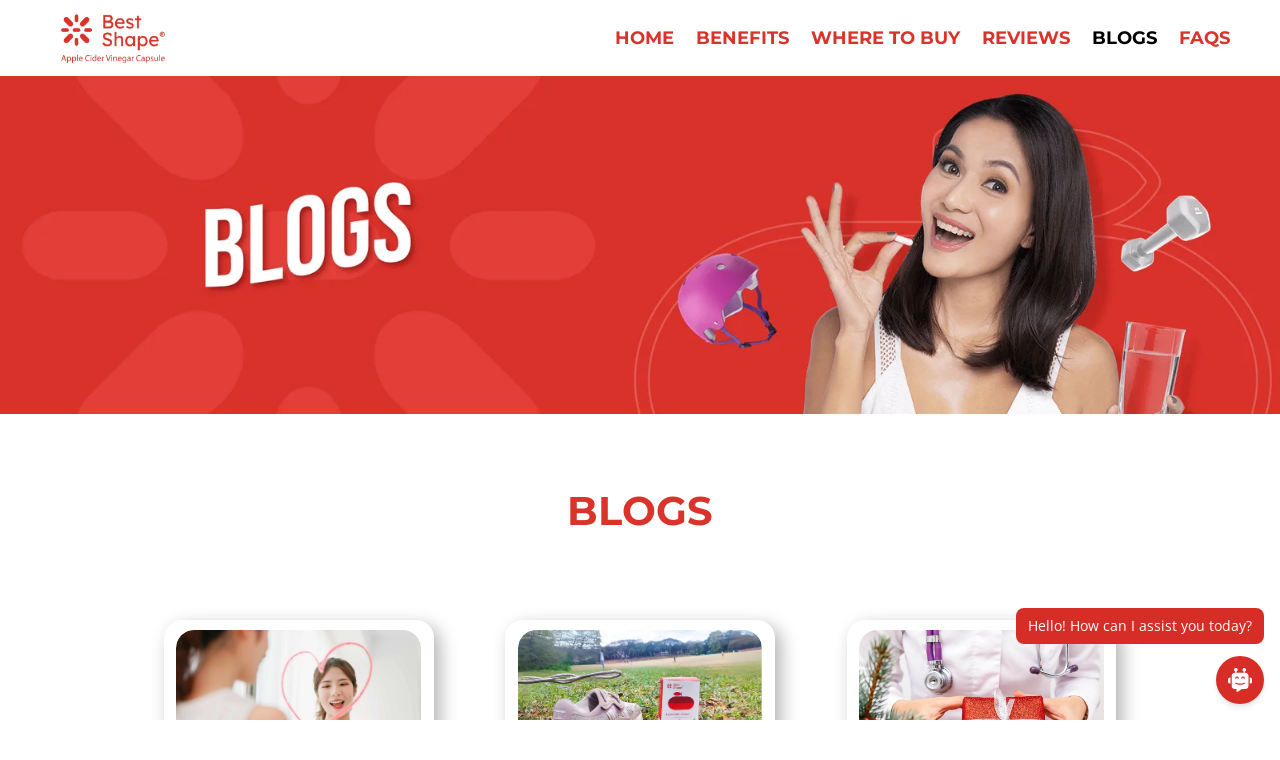

--- FILE ---
content_type: text/html; charset=UTF-8
request_url: https://bestshape-acv.com/blogs/
body_size: 134781
content:
<!DOCTYPE html>
<html dir="ltr" lang="en-US"
	prefix="og: https://ogp.me/ns#" >
<head>
	<meta charset="UTF-8" />
<meta http-equiv="X-UA-Compatible" content="IE=edge">
	<link rel="pingback" href="https://bestshape-acv.com/xmlrpc.php" />

	<script type="text/javascript">
		document.documentElement.className = 'js';
	</script>

	<title>Blogs - Best Shape</title>
<link rel="preconnect" href="https://fonts.gstatic.com" crossorigin /><style id="et-divi-open-sans-inline-css">/* Original: https://fonts.googleapis.com/css?family=Open+Sans:300italic,400italic,600italic,700italic,800italic,400,300,600,700,800&#038;subset=latin,latin-ext&#038;display=swap *//* User Agent: Mozilla/5.0 (Unknown; Linux x86_64) AppleWebKit/538.1 (KHTML, like Gecko) Safari/538.1 Daum/4.1 */@font-face {font-family: 'Open Sans';font-style: italic;font-weight: 300;font-stretch: normal;font-display: swap;src: url(https://fonts.gstatic.com/s/opensans/v44/memQYaGs126MiZpBA-UFUIcVXSCEkx2cmqvXlWq8tWZ0Pw86hd0Rk5hkWV4exQ.ttf) format('truetype');}@font-face {font-family: 'Open Sans';font-style: italic;font-weight: 400;font-stretch: normal;font-display: swap;src: url(https://fonts.gstatic.com/s/opensans/v44/memQYaGs126MiZpBA-UFUIcVXSCEkx2cmqvXlWq8tWZ0Pw86hd0Rk8ZkWV4exQ.ttf) format('truetype');}@font-face {font-family: 'Open Sans';font-style: italic;font-weight: 600;font-stretch: normal;font-display: swap;src: url(https://fonts.gstatic.com/s/opensans/v44/memQYaGs126MiZpBA-UFUIcVXSCEkx2cmqvXlWq8tWZ0Pw86hd0RkxhjWV4exQ.ttf) format('truetype');}@font-face {font-family: 'Open Sans';font-style: italic;font-weight: 700;font-stretch: normal;font-display: swap;src: url(https://fonts.gstatic.com/s/opensans/v44/memQYaGs126MiZpBA-UFUIcVXSCEkx2cmqvXlWq8tWZ0Pw86hd0RkyFjWV4exQ.ttf) format('truetype');}@font-face {font-family: 'Open Sans';font-style: italic;font-weight: 800;font-stretch: normal;font-display: swap;src: url(https://fonts.gstatic.com/s/opensans/v44/memQYaGs126MiZpBA-UFUIcVXSCEkx2cmqvXlWq8tWZ0Pw86hd0Rk0ZjWV4exQ.ttf) format('truetype');}@font-face {font-family: 'Open Sans';font-style: normal;font-weight: 300;font-stretch: normal;font-display: swap;src: url(https://fonts.gstatic.com/s/opensans/v44/memSYaGs126MiZpBA-UvWbX2vVnXBbObj2OVZyOOSr4dVJWUgsiH0B4uaVc.ttf) format('truetype');}@font-face {font-family: 'Open Sans';font-style: normal;font-weight: 400;font-stretch: normal;font-display: swap;src: url(https://fonts.gstatic.com/s/opensans/v44/memSYaGs126MiZpBA-UvWbX2vVnXBbObj2OVZyOOSr4dVJWUgsjZ0B4uaVc.ttf) format('truetype');}@font-face {font-family: 'Open Sans';font-style: normal;font-weight: 600;font-stretch: normal;font-display: swap;src: url(https://fonts.gstatic.com/s/opensans/v44/memSYaGs126MiZpBA-UvWbX2vVnXBbObj2OVZyOOSr4dVJWUgsgH1x4uaVc.ttf) format('truetype');}@font-face {font-family: 'Open Sans';font-style: normal;font-weight: 700;font-stretch: normal;font-display: swap;src: url(https://fonts.gstatic.com/s/opensans/v44/memSYaGs126MiZpBA-UvWbX2vVnXBbObj2OVZyOOSr4dVJWUgsg-1x4uaVc.ttf) format('truetype');}@font-face {font-family: 'Open Sans';font-style: normal;font-weight: 800;font-stretch: normal;font-display: swap;src: url(https://fonts.gstatic.com/s/opensans/v44/memSYaGs126MiZpBA-UvWbX2vVnXBbObj2OVZyOOSr4dVJWUgshZ1x4uaVc.ttf) format('truetype');}/* User Agent: Mozilla/5.0 (Windows NT 6.1; WOW64; rv:27.0) Gecko/20100101 Firefox/27.0 */@font-face {font-family: 'Open Sans';font-style: italic;font-weight: 300;font-stretch: normal;font-display: swap;src: url(https://fonts.gstatic.com/l/font?kit=memQYaGs126MiZpBA-UFUIcVXSCEkx2cmqvXlWq8tWZ0Pw86hd0Rk5hkWV4exg&skey=743457fe2cc29280&v=v44) format('woff');}@font-face {font-family: 'Open Sans';font-style: italic;font-weight: 400;font-stretch: normal;font-display: swap;src: url(https://fonts.gstatic.com/l/font?kit=memQYaGs126MiZpBA-UFUIcVXSCEkx2cmqvXlWq8tWZ0Pw86hd0Rk8ZkWV4exg&skey=743457fe2cc29280&v=v44) format('woff');}@font-face {font-family: 'Open Sans';font-style: italic;font-weight: 600;font-stretch: normal;font-display: swap;src: url(https://fonts.gstatic.com/l/font?kit=memQYaGs126MiZpBA-UFUIcVXSCEkx2cmqvXlWq8tWZ0Pw86hd0RkxhjWV4exg&skey=743457fe2cc29280&v=v44) format('woff');}@font-face {font-family: 'Open Sans';font-style: italic;font-weight: 700;font-stretch: normal;font-display: swap;src: url(https://fonts.gstatic.com/l/font?kit=memQYaGs126MiZpBA-UFUIcVXSCEkx2cmqvXlWq8tWZ0Pw86hd0RkyFjWV4exg&skey=743457fe2cc29280&v=v44) format('woff');}@font-face {font-family: 'Open Sans';font-style: italic;font-weight: 800;font-stretch: normal;font-display: swap;src: url(https://fonts.gstatic.com/l/font?kit=memQYaGs126MiZpBA-UFUIcVXSCEkx2cmqvXlWq8tWZ0Pw86hd0Rk0ZjWV4exg&skey=743457fe2cc29280&v=v44) format('woff');}@font-face {font-family: 'Open Sans';font-style: normal;font-weight: 300;font-stretch: normal;font-display: swap;src: url(https://fonts.gstatic.com/l/font?kit=memSYaGs126MiZpBA-UvWbX2vVnXBbObj2OVZyOOSr4dVJWUgsiH0B4uaVQ&skey=62c1cbfccc78b4b2&v=v44) format('woff');}@font-face {font-family: 'Open Sans';font-style: normal;font-weight: 400;font-stretch: normal;font-display: swap;src: url(https://fonts.gstatic.com/l/font?kit=memSYaGs126MiZpBA-UvWbX2vVnXBbObj2OVZyOOSr4dVJWUgsjZ0B4uaVQ&skey=62c1cbfccc78b4b2&v=v44) format('woff');}@font-face {font-family: 'Open Sans';font-style: normal;font-weight: 600;font-stretch: normal;font-display: swap;src: url(https://fonts.gstatic.com/l/font?kit=memSYaGs126MiZpBA-UvWbX2vVnXBbObj2OVZyOOSr4dVJWUgsgH1x4uaVQ&skey=62c1cbfccc78b4b2&v=v44) format('woff');}@font-face {font-family: 'Open Sans';font-style: normal;font-weight: 700;font-stretch: normal;font-display: swap;src: url(https://fonts.gstatic.com/l/font?kit=memSYaGs126MiZpBA-UvWbX2vVnXBbObj2OVZyOOSr4dVJWUgsg-1x4uaVQ&skey=62c1cbfccc78b4b2&v=v44) format('woff');}@font-face {font-family: 'Open Sans';font-style: normal;font-weight: 800;font-stretch: normal;font-display: swap;src: url(https://fonts.gstatic.com/l/font?kit=memSYaGs126MiZpBA-UvWbX2vVnXBbObj2OVZyOOSr4dVJWUgshZ1x4uaVQ&skey=62c1cbfccc78b4b2&v=v44) format('woff');}/* User Agent: Mozilla/5.0 (Windows NT 6.3; rv:39.0) Gecko/20100101 Firefox/39.0 */@font-face {font-family: 'Open Sans';font-style: italic;font-weight: 300;font-stretch: normal;font-display: swap;src: url(https://fonts.gstatic.com/s/opensans/v44/memQYaGs126MiZpBA-UFUIcVXSCEkx2cmqvXlWq8tWZ0Pw86hd0Rk5hkWV4ewA.woff2) format('woff2');}@font-face {font-family: 'Open Sans';font-style: italic;font-weight: 400;font-stretch: normal;font-display: swap;src: url(https://fonts.gstatic.com/s/opensans/v44/memQYaGs126MiZpBA-UFUIcVXSCEkx2cmqvXlWq8tWZ0Pw86hd0Rk8ZkWV4ewA.woff2) format('woff2');}@font-face {font-family: 'Open Sans';font-style: italic;font-weight: 600;font-stretch: normal;font-display: swap;src: url(https://fonts.gstatic.com/s/opensans/v44/memQYaGs126MiZpBA-UFUIcVXSCEkx2cmqvXlWq8tWZ0Pw86hd0RkxhjWV4ewA.woff2) format('woff2');}@font-face {font-family: 'Open Sans';font-style: italic;font-weight: 700;font-stretch: normal;font-display: swap;src: url(https://fonts.gstatic.com/s/opensans/v44/memQYaGs126MiZpBA-UFUIcVXSCEkx2cmqvXlWq8tWZ0Pw86hd0RkyFjWV4ewA.woff2) format('woff2');}@font-face {font-family: 'Open Sans';font-style: italic;font-weight: 800;font-stretch: normal;font-display: swap;src: url(https://fonts.gstatic.com/s/opensans/v44/memQYaGs126MiZpBA-UFUIcVXSCEkx2cmqvXlWq8tWZ0Pw86hd0Rk0ZjWV4ewA.woff2) format('woff2');}@font-face {font-family: 'Open Sans';font-style: normal;font-weight: 300;font-stretch: normal;font-display: swap;src: url(https://fonts.gstatic.com/s/opensans/v44/memSYaGs126MiZpBA-UvWbX2vVnXBbObj2OVZyOOSr4dVJWUgsiH0B4uaVI.woff2) format('woff2');}@font-face {font-family: 'Open Sans';font-style: normal;font-weight: 400;font-stretch: normal;font-display: swap;src: url(https://fonts.gstatic.com/s/opensans/v44/memSYaGs126MiZpBA-UvWbX2vVnXBbObj2OVZyOOSr4dVJWUgsjZ0B4uaVI.woff2) format('woff2');}@font-face {font-family: 'Open Sans';font-style: normal;font-weight: 600;font-stretch: normal;font-display: swap;src: url(https://fonts.gstatic.com/s/opensans/v44/memSYaGs126MiZpBA-UvWbX2vVnXBbObj2OVZyOOSr4dVJWUgsgH1x4uaVI.woff2) format('woff2');}@font-face {font-family: 'Open Sans';font-style: normal;font-weight: 700;font-stretch: normal;font-display: swap;src: url(https://fonts.gstatic.com/s/opensans/v44/memSYaGs126MiZpBA-UvWbX2vVnXBbObj2OVZyOOSr4dVJWUgsg-1x4uaVI.woff2) format('woff2');}@font-face {font-family: 'Open Sans';font-style: normal;font-weight: 800;font-stretch: normal;font-display: swap;src: url(https://fonts.gstatic.com/s/opensans/v44/memSYaGs126MiZpBA-UvWbX2vVnXBbObj2OVZyOOSr4dVJWUgshZ1x4uaVI.woff2) format('woff2');}</style><style id="et-builder-googlefonts-cached-inline">/* Original: https://fonts.googleapis.com/css?family=Montserrat:100,100italic,200,200italic,300,300italic,regular,italic,500,500italic,600,600italic,700,700italic,800,800italic,900,900italic|Lato:100,100italic,300,300italic,regular,italic,700,700italic,900,900italic&#038;subset=latin,latin-ext&#038;display=swap *//* User Agent: Mozilla/5.0 (Unknown; Linux x86_64) AppleWebKit/538.1 (KHTML, like Gecko) Safari/538.1 Daum/4.1 */@font-face {font-family: 'Lato';font-style: italic;font-weight: 100;font-display: swap;src: url(https://fonts.gstatic.com/s/lato/v25/S6u-w4BMUTPHjxsIPx-mPCc.ttf) format('truetype');}@font-face {font-family: 'Lato';font-style: italic;font-weight: 300;font-display: swap;src: url(https://fonts.gstatic.com/s/lato/v25/S6u_w4BMUTPHjxsI9w2_FQfo.ttf) format('truetype');}@font-face {font-family: 'Lato';font-style: italic;font-weight: 400;font-display: swap;src: url(https://fonts.gstatic.com/s/lato/v25/S6u8w4BMUTPHjxsAUi-v.ttf) format('truetype');}@font-face {font-family: 'Lato';font-style: italic;font-weight: 700;font-display: swap;src: url(https://fonts.gstatic.com/s/lato/v25/S6u_w4BMUTPHjxsI5wq_FQfo.ttf) format('truetype');}@font-face {font-family: 'Lato';font-style: italic;font-weight: 900;font-display: swap;src: url(https://fonts.gstatic.com/s/lato/v25/S6u_w4BMUTPHjxsI3wi_FQfo.ttf) format('truetype');}@font-face {font-family: 'Lato';font-style: normal;font-weight: 100;font-display: swap;src: url(https://fonts.gstatic.com/s/lato/v25/S6u8w4BMUTPHh30AUi-v.ttf) format('truetype');}@font-face {font-family: 'Lato';font-style: normal;font-weight: 300;font-display: swap;src: url(https://fonts.gstatic.com/s/lato/v25/S6u9w4BMUTPHh7USSwaPHA.ttf) format('truetype');}@font-face {font-family: 'Lato';font-style: normal;font-weight: 400;font-display: swap;src: url(https://fonts.gstatic.com/s/lato/v25/S6uyw4BMUTPHjxAwWw.ttf) format('truetype');}@font-face {font-family: 'Lato';font-style: normal;font-weight: 700;font-display: swap;src: url(https://fonts.gstatic.com/s/lato/v25/S6u9w4BMUTPHh6UVSwaPHA.ttf) format('truetype');}@font-face {font-family: 'Lato';font-style: normal;font-weight: 900;font-display: swap;src: url(https://fonts.gstatic.com/s/lato/v25/S6u9w4BMUTPHh50XSwaPHA.ttf) format('truetype');}@font-face {font-family: 'Montserrat';font-style: italic;font-weight: 100;font-display: swap;src: url(https://fonts.gstatic.com/s/montserrat/v31/JTUFjIg1_i6t8kCHKm459Wx7xQYXK0vOoz6jq6R8WXZ0ow.ttf) format('truetype');}@font-face {font-family: 'Montserrat';font-style: italic;font-weight: 200;font-display: swap;src: url(https://fonts.gstatic.com/s/montserrat/v31/JTUFjIg1_i6t8kCHKm459Wx7xQYXK0vOoz6jqyR9WXZ0ow.ttf) format('truetype');}@font-face {font-family: 'Montserrat';font-style: italic;font-weight: 300;font-display: swap;src: url(https://fonts.gstatic.com/s/montserrat/v31/JTUFjIg1_i6t8kCHKm459Wx7xQYXK0vOoz6jq_p9WXZ0ow.ttf) format('truetype');}@font-face {font-family: 'Montserrat';font-style: italic;font-weight: 400;font-display: swap;src: url(https://fonts.gstatic.com/s/montserrat/v31/JTUFjIg1_i6t8kCHKm459Wx7xQYXK0vOoz6jq6R9WXZ0ow.ttf) format('truetype');}@font-face {font-family: 'Montserrat';font-style: italic;font-weight: 500;font-display: swap;src: url(https://fonts.gstatic.com/s/montserrat/v31/JTUFjIg1_i6t8kCHKm459Wx7xQYXK0vOoz6jq5Z9WXZ0ow.ttf) format('truetype');}@font-face {font-family: 'Montserrat';font-style: italic;font-weight: 600;font-display: swap;src: url(https://fonts.gstatic.com/s/montserrat/v31/JTUFjIg1_i6t8kCHKm459Wx7xQYXK0vOoz6jq3p6WXZ0ow.ttf) format('truetype');}@font-face {font-family: 'Montserrat';font-style: italic;font-weight: 700;font-display: swap;src: url(https://fonts.gstatic.com/s/montserrat/v31/JTUFjIg1_i6t8kCHKm459Wx7xQYXK0vOoz6jq0N6WXZ0ow.ttf) format('truetype');}@font-face {font-family: 'Montserrat';font-style: italic;font-weight: 800;font-display: swap;src: url(https://fonts.gstatic.com/s/montserrat/v31/JTUFjIg1_i6t8kCHKm459Wx7xQYXK0vOoz6jqyR6WXZ0ow.ttf) format('truetype');}@font-face {font-family: 'Montserrat';font-style: italic;font-weight: 900;font-display: swap;src: url(https://fonts.gstatic.com/s/montserrat/v31/JTUFjIg1_i6t8kCHKm459Wx7xQYXK0vOoz6jqw16WXZ0ow.ttf) format('truetype');}@font-face {font-family: 'Montserrat';font-style: normal;font-weight: 100;font-display: swap;src: url(https://fonts.gstatic.com/s/montserrat/v31/JTUHjIg1_i6t8kCHKm4532VJOt5-QNFgpCtr6Xw3aX8.ttf) format('truetype');}@font-face {font-family: 'Montserrat';font-style: normal;font-weight: 200;font-display: swap;src: url(https://fonts.gstatic.com/s/montserrat/v31/JTUHjIg1_i6t8kCHKm4532VJOt5-QNFgpCvr6Hw3aX8.ttf) format('truetype');}@font-face {font-family: 'Montserrat';font-style: normal;font-weight: 300;font-display: swap;src: url(https://fonts.gstatic.com/s/montserrat/v31/JTUHjIg1_i6t8kCHKm4532VJOt5-QNFgpCs16Hw3aX8.ttf) format('truetype');}@font-face {font-family: 'Montserrat';font-style: normal;font-weight: 400;font-display: swap;src: url(https://fonts.gstatic.com/s/montserrat/v31/JTUHjIg1_i6t8kCHKm4532VJOt5-QNFgpCtr6Hw3aX8.ttf) format('truetype');}@font-face {font-family: 'Montserrat';font-style: normal;font-weight: 500;font-display: swap;src: url(https://fonts.gstatic.com/s/montserrat/v31/JTUHjIg1_i6t8kCHKm4532VJOt5-QNFgpCtZ6Hw3aX8.ttf) format('truetype');}@font-face {font-family: 'Montserrat';font-style: normal;font-weight: 600;font-display: swap;src: url(https://fonts.gstatic.com/s/montserrat/v31/JTUHjIg1_i6t8kCHKm4532VJOt5-QNFgpCu173w3aX8.ttf) format('truetype');}@font-face {font-family: 'Montserrat';font-style: normal;font-weight: 700;font-display: swap;src: url(https://fonts.gstatic.com/s/montserrat/v31/JTUHjIg1_i6t8kCHKm4532VJOt5-QNFgpCuM73w3aX8.ttf) format('truetype');}@font-face {font-family: 'Montserrat';font-style: normal;font-weight: 800;font-display: swap;src: url(https://fonts.gstatic.com/s/montserrat/v31/JTUHjIg1_i6t8kCHKm4532VJOt5-QNFgpCvr73w3aX8.ttf) format('truetype');}@font-face {font-family: 'Montserrat';font-style: normal;font-weight: 900;font-display: swap;src: url(https://fonts.gstatic.com/s/montserrat/v31/JTUHjIg1_i6t8kCHKm4532VJOt5-QNFgpCvC73w3aX8.ttf) format('truetype');}/* User Agent: Mozilla/5.0 (Windows NT 6.1; WOW64; rv:27.0) Gecko/20100101 Firefox/27.0 */@font-face {font-family: 'Lato';font-style: italic;font-weight: 100;font-display: swap;src: url(https://fonts.gstatic.com/l/font?kit=S6u-w4BMUTPHjxsIPx-mPCQ&skey=3404b88e33a27f67&v=v25) format('woff');}@font-face {font-family: 'Lato';font-style: italic;font-weight: 300;font-display: swap;src: url(https://fonts.gstatic.com/l/font?kit=S6u_w4BMUTPHjxsI9w2_FQfr&skey=8107d606b7e3d38e&v=v25) format('woff');}@font-face {font-family: 'Lato';font-style: italic;font-weight: 400;font-display: swap;src: url(https://fonts.gstatic.com/l/font?kit=S6u8w4BMUTPHjxsAUi-s&skey=51512958f8cff7a8&v=v25) format('woff');}@font-face {font-family: 'Lato';font-style: italic;font-weight: 700;font-display: swap;src: url(https://fonts.gstatic.com/l/font?kit=S6u_w4BMUTPHjxsI5wq_FQfr&skey=5334e9c0b67702e2&v=v25) format('woff');}@font-face {font-family: 'Lato';font-style: italic;font-weight: 900;font-display: swap;src: url(https://fonts.gstatic.com/l/font?kit=S6u_w4BMUTPHjxsI3wi_FQfr&skey=4066143815f8bfc2&v=v25) format('woff');}@font-face {font-family: 'Lato';font-style: normal;font-weight: 100;font-display: swap;src: url(https://fonts.gstatic.com/l/font?kit=S6u8w4BMUTPHh30AUi-s&skey=cfa1ba7b04a1ba34&v=v25) format('woff');}@font-face {font-family: 'Lato';font-style: normal;font-weight: 300;font-display: swap;src: url(https://fonts.gstatic.com/l/font?kit=S6u9w4BMUTPHh7USSwaPHw&skey=91f32e07d083dd3a&v=v25) format('woff');}@font-face {font-family: 'Lato';font-style: normal;font-weight: 400;font-display: swap;src: url(https://fonts.gstatic.com/l/font?kit=S6uyw4BMUTPHjxAwWA&skey=2d58b92a99e1c086&v=v25) format('woff');}@font-face {font-family: 'Lato';font-style: normal;font-weight: 700;font-display: swap;src: url(https://fonts.gstatic.com/l/font?kit=S6u9w4BMUTPHh6UVSwaPHw&skey=3480a19627739c0d&v=v25) format('woff');}@font-face {font-family: 'Lato';font-style: normal;font-weight: 900;font-display: swap;src: url(https://fonts.gstatic.com/l/font?kit=S6u9w4BMUTPHh50XSwaPHw&skey=d01acf708cb3b73b&v=v25) format('woff');}@font-face {font-family: 'Montserrat';font-style: italic;font-weight: 100;font-display: swap;src: url(https://fonts.gstatic.com/l/font?kit=JTUFjIg1_i6t8kCHKm459Wx7xQYXK0vOoz6jq6R8WXZ0oA&skey=2d3c1187d5eede0f&v=v31) format('woff');}@font-face {font-family: 'Montserrat';font-style: italic;font-weight: 200;font-display: swap;src: url(https://fonts.gstatic.com/l/font?kit=JTUFjIg1_i6t8kCHKm459Wx7xQYXK0vOoz6jqyR9WXZ0oA&skey=2d3c1187d5eede0f&v=v31) format('woff');}@font-face {font-family: 'Montserrat';font-style: italic;font-weight: 300;font-display: swap;src: url(https://fonts.gstatic.com/l/font?kit=JTUFjIg1_i6t8kCHKm459Wx7xQYXK0vOoz6jq_p9WXZ0oA&skey=2d3c1187d5eede0f&v=v31) format('woff');}@font-face {font-family: 'Montserrat';font-style: italic;font-weight: 400;font-display: swap;src: url(https://fonts.gstatic.com/l/font?kit=JTUFjIg1_i6t8kCHKm459Wx7xQYXK0vOoz6jq6R9WXZ0oA&skey=2d3c1187d5eede0f&v=v31) format('woff');}@font-face {font-family: 'Montserrat';font-style: italic;font-weight: 500;font-display: swap;src: url(https://fonts.gstatic.com/l/font?kit=JTUFjIg1_i6t8kCHKm459Wx7xQYXK0vOoz6jq5Z9WXZ0oA&skey=2d3c1187d5eede0f&v=v31) format('woff');}@font-face {font-family: 'Montserrat';font-style: italic;font-weight: 600;font-display: swap;src: url(https://fonts.gstatic.com/l/font?kit=JTUFjIg1_i6t8kCHKm459Wx7xQYXK0vOoz6jq3p6WXZ0oA&skey=2d3c1187d5eede0f&v=v31) format('woff');}@font-face {font-family: 'Montserrat';font-style: italic;font-weight: 700;font-display: swap;src: url(https://fonts.gstatic.com/l/font?kit=JTUFjIg1_i6t8kCHKm459Wx7xQYXK0vOoz6jq0N6WXZ0oA&skey=2d3c1187d5eede0f&v=v31) format('woff');}@font-face {font-family: 'Montserrat';font-style: italic;font-weight: 800;font-display: swap;src: url(https://fonts.gstatic.com/l/font?kit=JTUFjIg1_i6t8kCHKm459Wx7xQYXK0vOoz6jqyR6WXZ0oA&skey=2d3c1187d5eede0f&v=v31) format('woff');}@font-face {font-family: 'Montserrat';font-style: italic;font-weight: 900;font-display: swap;src: url(https://fonts.gstatic.com/l/font?kit=JTUFjIg1_i6t8kCHKm459Wx7xQYXK0vOoz6jqw16WXZ0oA&skey=2d3c1187d5eede0f&v=v31) format('woff');}@font-face {font-family: 'Montserrat';font-style: normal;font-weight: 100;font-display: swap;src: url(https://fonts.gstatic.com/l/font?kit=JTUHjIg1_i6t8kCHKm4532VJOt5-QNFgpCtr6Xw3aXw&skey=7bc19f711c0de8f&v=v31) format('woff');}@font-face {font-family: 'Montserrat';font-style: normal;font-weight: 200;font-display: swap;src: url(https://fonts.gstatic.com/l/font?kit=JTUHjIg1_i6t8kCHKm4532VJOt5-QNFgpCvr6Hw3aXw&skey=7bc19f711c0de8f&v=v31) format('woff');}@font-face {font-family: 'Montserrat';font-style: normal;font-weight: 300;font-display: swap;src: url(https://fonts.gstatic.com/l/font?kit=JTUHjIg1_i6t8kCHKm4532VJOt5-QNFgpCs16Hw3aXw&skey=7bc19f711c0de8f&v=v31) format('woff');}@font-face {font-family: 'Montserrat';font-style: normal;font-weight: 400;font-display: swap;src: url(https://fonts.gstatic.com/l/font?kit=JTUHjIg1_i6t8kCHKm4532VJOt5-QNFgpCtr6Hw3aXw&skey=7bc19f711c0de8f&v=v31) format('woff');}@font-face {font-family: 'Montserrat';font-style: normal;font-weight: 500;font-display: swap;src: url(https://fonts.gstatic.com/l/font?kit=JTUHjIg1_i6t8kCHKm4532VJOt5-QNFgpCtZ6Hw3aXw&skey=7bc19f711c0de8f&v=v31) format('woff');}@font-face {font-family: 'Montserrat';font-style: normal;font-weight: 600;font-display: swap;src: url(https://fonts.gstatic.com/l/font?kit=JTUHjIg1_i6t8kCHKm4532VJOt5-QNFgpCu173w3aXw&skey=7bc19f711c0de8f&v=v31) format('woff');}@font-face {font-family: 'Montserrat';font-style: normal;font-weight: 700;font-display: swap;src: url(https://fonts.gstatic.com/l/font?kit=JTUHjIg1_i6t8kCHKm4532VJOt5-QNFgpCuM73w3aXw&skey=7bc19f711c0de8f&v=v31) format('woff');}@font-face {font-family: 'Montserrat';font-style: normal;font-weight: 800;font-display: swap;src: url(https://fonts.gstatic.com/l/font?kit=JTUHjIg1_i6t8kCHKm4532VJOt5-QNFgpCvr73w3aXw&skey=7bc19f711c0de8f&v=v31) format('woff');}@font-face {font-family: 'Montserrat';font-style: normal;font-weight: 900;font-display: swap;src: url(https://fonts.gstatic.com/l/font?kit=JTUHjIg1_i6t8kCHKm4532VJOt5-QNFgpCvC73w3aXw&skey=7bc19f711c0de8f&v=v31) format('woff');}/* User Agent: Mozilla/5.0 (Windows NT 6.3; rv:39.0) Gecko/20100101 Firefox/39.0 */@font-face {font-family: 'Lato';font-style: italic;font-weight: 100;font-display: swap;src: url(https://fonts.gstatic.com/s/lato/v25/S6u-w4BMUTPHjxsIPx-mPCI.woff2) format('woff2');}@font-face {font-family: 'Lato';font-style: italic;font-weight: 300;font-display: swap;src: url(https://fonts.gstatic.com/s/lato/v25/S6u_w4BMUTPHjxsI9w2_FQft.woff2) format('woff2');}@font-face {font-family: 'Lato';font-style: italic;font-weight: 400;font-display: swap;src: url(https://fonts.gstatic.com/s/lato/v25/S6u8w4BMUTPHjxsAUi-q.woff2) format('woff2');}@font-face {font-family: 'Lato';font-style: italic;font-weight: 700;font-display: swap;src: url(https://fonts.gstatic.com/s/lato/v25/S6u_w4BMUTPHjxsI5wq_FQft.woff2) format('woff2');}@font-face {font-family: 'Lato';font-style: italic;font-weight: 900;font-display: swap;src: url(https://fonts.gstatic.com/s/lato/v25/S6u_w4BMUTPHjxsI3wi_FQft.woff2) format('woff2');}@font-face {font-family: 'Lato';font-style: normal;font-weight: 100;font-display: swap;src: url(https://fonts.gstatic.com/s/lato/v25/S6u8w4BMUTPHh30AUi-q.woff2) format('woff2');}@font-face {font-family: 'Lato';font-style: normal;font-weight: 300;font-display: swap;src: url(https://fonts.gstatic.com/s/lato/v25/S6u9w4BMUTPHh7USSwaPGQ.woff2) format('woff2');}@font-face {font-family: 'Lato';font-style: normal;font-weight: 400;font-display: swap;src: url(https://fonts.gstatic.com/s/lato/v25/S6uyw4BMUTPHjxAwXg.woff2) format('woff2');}@font-face {font-family: 'Lato';font-style: normal;font-weight: 700;font-display: swap;src: url(https://fonts.gstatic.com/s/lato/v25/S6u9w4BMUTPHh6UVSwaPGQ.woff2) format('woff2');}@font-face {font-family: 'Lato';font-style: normal;font-weight: 900;font-display: swap;src: url(https://fonts.gstatic.com/s/lato/v25/S6u9w4BMUTPHh50XSwaPGQ.woff2) format('woff2');}@font-face {font-family: 'Montserrat';font-style: italic;font-weight: 100;font-display: swap;src: url(https://fonts.gstatic.com/s/montserrat/v31/JTUFjIg1_i6t8kCHKm459Wx7xQYXK0vOoz6jq6R8WXZ0pg.woff2) format('woff2');}@font-face {font-family: 'Montserrat';font-style: italic;font-weight: 200;font-display: swap;src: url(https://fonts.gstatic.com/s/montserrat/v31/JTUFjIg1_i6t8kCHKm459Wx7xQYXK0vOoz6jqyR9WXZ0pg.woff2) format('woff2');}@font-face {font-family: 'Montserrat';font-style: italic;font-weight: 300;font-display: swap;src: url(https://fonts.gstatic.com/s/montserrat/v31/JTUFjIg1_i6t8kCHKm459Wx7xQYXK0vOoz6jq_p9WXZ0pg.woff2) format('woff2');}@font-face {font-family: 'Montserrat';font-style: italic;font-weight: 400;font-display: swap;src: url(https://fonts.gstatic.com/s/montserrat/v31/JTUFjIg1_i6t8kCHKm459Wx7xQYXK0vOoz6jq6R9WXZ0pg.woff2) format('woff2');}@font-face {font-family: 'Montserrat';font-style: italic;font-weight: 500;font-display: swap;src: url(https://fonts.gstatic.com/s/montserrat/v31/JTUFjIg1_i6t8kCHKm459Wx7xQYXK0vOoz6jq5Z9WXZ0pg.woff2) format('woff2');}@font-face {font-family: 'Montserrat';font-style: italic;font-weight: 600;font-display: swap;src: url(https://fonts.gstatic.com/s/montserrat/v31/JTUFjIg1_i6t8kCHKm459Wx7xQYXK0vOoz6jq3p6WXZ0pg.woff2) format('woff2');}@font-face {font-family: 'Montserrat';font-style: italic;font-weight: 700;font-display: swap;src: url(https://fonts.gstatic.com/s/montserrat/v31/JTUFjIg1_i6t8kCHKm459Wx7xQYXK0vOoz6jq0N6WXZ0pg.woff2) format('woff2');}@font-face {font-family: 'Montserrat';font-style: italic;font-weight: 800;font-display: swap;src: url(https://fonts.gstatic.com/s/montserrat/v31/JTUFjIg1_i6t8kCHKm459Wx7xQYXK0vOoz6jqyR6WXZ0pg.woff2) format('woff2');}@font-face {font-family: 'Montserrat';font-style: italic;font-weight: 900;font-display: swap;src: url(https://fonts.gstatic.com/s/montserrat/v31/JTUFjIg1_i6t8kCHKm459Wx7xQYXK0vOoz6jqw16WXZ0pg.woff2) format('woff2');}@font-face {font-family: 'Montserrat';font-style: normal;font-weight: 100;font-display: swap;src: url(https://fonts.gstatic.com/s/montserrat/v31/JTUHjIg1_i6t8kCHKm4532VJOt5-QNFgpCtr6Xw3aXo.woff2) format('woff2');}@font-face {font-family: 'Montserrat';font-style: normal;font-weight: 200;font-display: swap;src: url(https://fonts.gstatic.com/s/montserrat/v31/JTUHjIg1_i6t8kCHKm4532VJOt5-QNFgpCvr6Hw3aXo.woff2) format('woff2');}@font-face {font-family: 'Montserrat';font-style: normal;font-weight: 300;font-display: swap;src: url(https://fonts.gstatic.com/s/montserrat/v31/JTUHjIg1_i6t8kCHKm4532VJOt5-QNFgpCs16Hw3aXo.woff2) format('woff2');}@font-face {font-family: 'Montserrat';font-style: normal;font-weight: 400;font-display: swap;src: url(https://fonts.gstatic.com/s/montserrat/v31/JTUHjIg1_i6t8kCHKm4532VJOt5-QNFgpCtr6Hw3aXo.woff2) format('woff2');}@font-face {font-family: 'Montserrat';font-style: normal;font-weight: 500;font-display: swap;src: url(https://fonts.gstatic.com/s/montserrat/v31/JTUHjIg1_i6t8kCHKm4532VJOt5-QNFgpCtZ6Hw3aXo.woff2) format('woff2');}@font-face {font-family: 'Montserrat';font-style: normal;font-weight: 600;font-display: swap;src: url(https://fonts.gstatic.com/s/montserrat/v31/JTUHjIg1_i6t8kCHKm4532VJOt5-QNFgpCu173w3aXo.woff2) format('woff2');}@font-face {font-family: 'Montserrat';font-style: normal;font-weight: 700;font-display: swap;src: url(https://fonts.gstatic.com/s/montserrat/v31/JTUHjIg1_i6t8kCHKm4532VJOt5-QNFgpCuM73w3aXo.woff2) format('woff2');}@font-face {font-family: 'Montserrat';font-style: normal;font-weight: 800;font-display: swap;src: url(https://fonts.gstatic.com/s/montserrat/v31/JTUHjIg1_i6t8kCHKm4532VJOt5-QNFgpCvr73w3aXo.woff2) format('woff2');}@font-face {font-family: 'Montserrat';font-style: normal;font-weight: 900;font-display: swap;src: url(https://fonts.gstatic.com/s/montserrat/v31/JTUHjIg1_i6t8kCHKm4532VJOt5-QNFgpCvC73w3aXo.woff2) format('woff2');}</style>
		<!-- All in One SEO 4.3.7 - aioseo.com -->
		<meta name="description" content="Home Benefits Where to Buy Reviews Blogs FAQs Blogs February Focus: From Falling into Pieces to Falling into Fitness Bestie, self-love is about fueling your body, mind, and soul with the care they deserve, and it begins with the small, everyday choices that nurture your well-being. This month of love, take a moment to prioritize" />
		<meta name="robots" content="max-image-preview:large" />
		<link rel="canonical" href="https://bestshape-acv.com/blogs/" />
		<meta name="generator" content="All in One SEO (AIOSEO) 4.3.7" />
		<meta property="og:locale" content="en_US" />
		<meta property="og:site_name" content="Best Shape - Apple Cider Vinegar Supplement" />
		<meta property="og:type" content="article" />
		<meta property="og:title" content="Blogs - Best Shape" />
		<meta property="og:description" content="Home Benefits Where to Buy Reviews Blogs FAQs Blogs February Focus: From Falling into Pieces to Falling into Fitness Bestie, self-love is about fueling your body, mind, and soul with the care they deserve, and it begins with the small, everyday choices that nurture your well-being. This month of love, take a moment to prioritize" />
		<meta property="og:url" content="https://bestshape-acv.com/blogs/" />
		<meta property="article:published_time" content="2022-07-11T01:35:58+00:00" />
		<meta property="article:modified_time" content="2025-03-20T07:38:50+00:00" />
		<meta name="twitter:card" content="summary" />
		<meta name="twitter:title" content="Blogs - Best Shape" />
		<meta name="twitter:description" content="Home Benefits Where to Buy Reviews Blogs FAQs Blogs February Focus: From Falling into Pieces to Falling into Fitness Bestie, self-love is about fueling your body, mind, and soul with the care they deserve, and it begins with the small, everyday choices that nurture your well-being. This month of love, take a moment to prioritize" />
		<script type="application/ld+json" class="aioseo-schema">
			{"@context":"https:\/\/schema.org","@graph":[{"@type":"BreadcrumbList","@id":"https:\/\/bestshape-acv.com\/blogs\/#breadcrumblist","itemListElement":[{"@type":"ListItem","@id":"https:\/\/bestshape-acv.com\/#listItem","position":1,"item":{"@type":"WebPage","@id":"https:\/\/bestshape-acv.com\/","name":"Home","description":"BestShape apple cider vinegar is rich in natural probiotics that absorb nutrients and keep your heart healthy. Skip the sour taste by taking one capsule a day.","url":"https:\/\/bestshape-acv.com\/"},"nextItem":"https:\/\/bestshape-acv.com\/blogs\/#listItem"},{"@type":"ListItem","@id":"https:\/\/bestshape-acv.com\/blogs\/#listItem","position":2,"item":{"@type":"WebPage","@id":"https:\/\/bestshape-acv.com\/blogs\/","name":"Blogs","description":"Home Benefits Where to Buy Reviews Blogs FAQs Blogs February Focus: From Falling into Pieces to Falling into Fitness Bestie, self-love is about fueling your body, mind, and soul with the care they deserve, and it begins with the small, everyday choices that nurture your well-being. This month of love, take a moment to prioritize","url":"https:\/\/bestshape-acv.com\/blogs\/"},"previousItem":"https:\/\/bestshape-acv.com\/#listItem"}]},{"@type":"Organization","@id":"https:\/\/bestshape-acv.com\/#organization","name":"Best Shape","url":"https:\/\/bestshape-acv.com\/"},{"@type":"WebPage","@id":"https:\/\/bestshape-acv.com\/blogs\/#webpage","url":"https:\/\/bestshape-acv.com\/blogs\/","name":"Blogs - Best Shape","description":"Home Benefits Where to Buy Reviews Blogs FAQs Blogs February Focus: From Falling into Pieces to Falling into Fitness Bestie, self-love is about fueling your body, mind, and soul with the care they deserve, and it begins with the small, everyday choices that nurture your well-being. This month of love, take a moment to prioritize","inLanguage":"en-US","isPartOf":{"@id":"https:\/\/bestshape-acv.com\/#website"},"breadcrumb":{"@id":"https:\/\/bestshape-acv.com\/blogs\/#breadcrumblist"},"datePublished":"2022-07-11T01:35:58+00:00","dateModified":"2025-03-20T07:38:50+00:00"},{"@type":"WebSite","@id":"https:\/\/bestshape-acv.com\/#website","url":"https:\/\/bestshape-acv.com\/","name":"Best Shape","description":"Apple Cider Vinegar Supplement","inLanguage":"en-US","publisher":{"@id":"https:\/\/bestshape-acv.com\/#organization"}}]}
		</script>
		<!-- All in One SEO -->

<script type="text/javascript">
			let jqueryParams=[],jQuery=function(r){return jqueryParams=[...jqueryParams,r],jQuery},$=function(r){return jqueryParams=[...jqueryParams,r],$};window.jQuery=jQuery,window.$=jQuery;let customHeadScripts=!1;jQuery.fn=jQuery.prototype={},$.fn=jQuery.prototype={},jQuery.noConflict=function(r){if(window.jQuery)return jQuery=window.jQuery,$=window.jQuery,customHeadScripts=!0,jQuery.noConflict},jQuery.ready=function(r){jqueryParams=[...jqueryParams,r]},$.ready=function(r){jqueryParams=[...jqueryParams,r]},jQuery.load=function(r){jqueryParams=[...jqueryParams,r]},$.load=function(r){jqueryParams=[...jqueryParams,r]},jQuery.fn.ready=function(r){jqueryParams=[...jqueryParams,r]},$.fn.ready=function(r){jqueryParams=[...jqueryParams,r]};</script><link rel='dns-prefetch' href='//sitegpt.ai' />
<link rel="alternate" type="application/rss+xml" title="Best Shape &raquo; Feed" href="https://bestshape-acv.com/feed/" />
<link rel="alternate" type="application/rss+xml" title="Best Shape &raquo; Comments Feed" href="https://bestshape-acv.com/comments/feed/" />
<meta content="Divi v.4.17.6" name="generator"/><style id='wp-block-library-theme-inline-css' type='text/css'>
#start-resizable-editor-section{display:none}.wp-block-audio figcaption{color:#555;font-size:13px;text-align:center}.is-dark-theme .wp-block-audio figcaption{color:hsla(0,0%,100%,.65)}.wp-block-code{font-family:Menlo,Consolas,monaco,monospace;color:#1e1e1e;padding:.8em 1em;border:1px solid #ddd;border-radius:4px}.wp-block-embed figcaption{color:#555;font-size:13px;text-align:center}.is-dark-theme .wp-block-embed figcaption{color:hsla(0,0%,100%,.65)}.blocks-gallery-caption{color:#555;font-size:13px;text-align:center}.is-dark-theme .blocks-gallery-caption{color:hsla(0,0%,100%,.65)}.wp-block-image figcaption{color:#555;font-size:13px;text-align:center}.is-dark-theme .wp-block-image figcaption{color:hsla(0,0%,100%,.65)}.wp-block-pullquote{border-top:4px solid;border-bottom:4px solid;margin-bottom:1.75em;color:currentColor}.wp-block-pullquote__citation,.wp-block-pullquote cite,.wp-block-pullquote footer{color:currentColor;text-transform:uppercase;font-size:.8125em;font-style:normal}.wp-block-quote{border-left:.25em solid;margin:0 0 1.75em;padding-left:1em}.wp-block-quote cite,.wp-block-quote footer{color:currentColor;font-size:.8125em;position:relative;font-style:normal}.wp-block-quote.has-text-align-right{border-left:none;border-right:.25em solid;padding-left:0;padding-right:1em}.wp-block-quote.has-text-align-center{border:none;padding-left:0}.wp-block-quote.is-large,.wp-block-quote.is-style-large{border:none}.wp-block-search .wp-block-search__label{font-weight:700}.wp-block-group.has-background{padding:1.25em 2.375em;margin-top:0;margin-bottom:0}.wp-block-separator{border:none;border-bottom:2px solid;margin-left:auto;margin-right:auto;opacity:.4}.wp-block-separator:not(.is-style-wide):not(.is-style-dots){width:100px}.wp-block-separator.has-background:not(.is-style-dots){border-bottom:none;height:1px}.wp-block-separator.has-background:not(.is-style-wide):not(.is-style-dots){height:2px}.wp-block-table thead{border-bottom:3px solid}.wp-block-table tfoot{border-top:3px solid}.wp-block-table td,.wp-block-table th{padding:.5em;border:1px solid;word-break:normal}.wp-block-table figcaption{color:#555;font-size:13px;text-align:center}.is-dark-theme .wp-block-table figcaption{color:hsla(0,0%,100%,.65)}.wp-block-video figcaption{color:#555;font-size:13px;text-align:center}.is-dark-theme .wp-block-video figcaption{color:hsla(0,0%,100%,.65)}.wp-block-template-part.has-background{padding:1.25em 2.375em;margin-top:0;margin-bottom:0}#end-resizable-editor-section{display:none}
</style>
<style id='global-styles-inline-css' type='text/css'>
body{--wp--preset--color--black: #000000;--wp--preset--color--cyan-bluish-gray: #abb8c3;--wp--preset--color--white: #ffffff;--wp--preset--color--pale-pink: #f78da7;--wp--preset--color--vivid-red: #cf2e2e;--wp--preset--color--luminous-vivid-orange: #ff6900;--wp--preset--color--luminous-vivid-amber: #fcb900;--wp--preset--color--light-green-cyan: #7bdcb5;--wp--preset--color--vivid-green-cyan: #00d084;--wp--preset--color--pale-cyan-blue: #8ed1fc;--wp--preset--color--vivid-cyan-blue: #0693e3;--wp--preset--color--vivid-purple: #9b51e0;--wp--preset--gradient--vivid-cyan-blue-to-vivid-purple: linear-gradient(135deg,rgba(6,147,227,1) 0%,rgb(155,81,224) 100%);--wp--preset--gradient--light-green-cyan-to-vivid-green-cyan: linear-gradient(135deg,rgb(122,220,180) 0%,rgb(0,208,130) 100%);--wp--preset--gradient--luminous-vivid-amber-to-luminous-vivid-orange: linear-gradient(135deg,rgba(252,185,0,1) 0%,rgba(255,105,0,1) 100%);--wp--preset--gradient--luminous-vivid-orange-to-vivid-red: linear-gradient(135deg,rgba(255,105,0,1) 0%,rgb(207,46,46) 100%);--wp--preset--gradient--very-light-gray-to-cyan-bluish-gray: linear-gradient(135deg,rgb(238,238,238) 0%,rgb(169,184,195) 100%);--wp--preset--gradient--cool-to-warm-spectrum: linear-gradient(135deg,rgb(74,234,220) 0%,rgb(151,120,209) 20%,rgb(207,42,186) 40%,rgb(238,44,130) 60%,rgb(251,105,98) 80%,rgb(254,248,76) 100%);--wp--preset--gradient--blush-light-purple: linear-gradient(135deg,rgb(255,206,236) 0%,rgb(152,150,240) 100%);--wp--preset--gradient--blush-bordeaux: linear-gradient(135deg,rgb(254,205,165) 0%,rgb(254,45,45) 50%,rgb(107,0,62) 100%);--wp--preset--gradient--luminous-dusk: linear-gradient(135deg,rgb(255,203,112) 0%,rgb(199,81,192) 50%,rgb(65,88,208) 100%);--wp--preset--gradient--pale-ocean: linear-gradient(135deg,rgb(255,245,203) 0%,rgb(182,227,212) 50%,rgb(51,167,181) 100%);--wp--preset--gradient--electric-grass: linear-gradient(135deg,rgb(202,248,128) 0%,rgb(113,206,126) 100%);--wp--preset--gradient--midnight: linear-gradient(135deg,rgb(2,3,129) 0%,rgb(40,116,252) 100%);--wp--preset--font-size--small: 13px;--wp--preset--font-size--normal: 16px;--wp--preset--font-size--medium: 20px;--wp--preset--font-size--large: 36px;--wp--preset--font-size--huge: 42px;}.has-black-color{color: var(--wp--preset--color--black) !important;}.has-cyan-bluish-gray-color{color: var(--wp--preset--color--cyan-bluish-gray) !important;}.has-white-color{color: var(--wp--preset--color--white) !important;}.has-pale-pink-color{color: var(--wp--preset--color--pale-pink) !important;}.has-vivid-red-color{color: var(--wp--preset--color--vivid-red) !important;}.has-luminous-vivid-orange-color{color: var(--wp--preset--color--luminous-vivid-orange) !important;}.has-luminous-vivid-amber-color{color: var(--wp--preset--color--luminous-vivid-amber) !important;}.has-light-green-cyan-color{color: var(--wp--preset--color--light-green-cyan) !important;}.has-vivid-green-cyan-color{color: var(--wp--preset--color--vivid-green-cyan) !important;}.has-pale-cyan-blue-color{color: var(--wp--preset--color--pale-cyan-blue) !important;}.has-vivid-cyan-blue-color{color: var(--wp--preset--color--vivid-cyan-blue) !important;}.has-vivid-purple-color{color: var(--wp--preset--color--vivid-purple) !important;}.has-black-background-color{background-color: var(--wp--preset--color--black) !important;}.has-cyan-bluish-gray-background-color{background-color: var(--wp--preset--color--cyan-bluish-gray) !important;}.has-white-background-color{background-color: var(--wp--preset--color--white) !important;}.has-pale-pink-background-color{background-color: var(--wp--preset--color--pale-pink) !important;}.has-vivid-red-background-color{background-color: var(--wp--preset--color--vivid-red) !important;}.has-luminous-vivid-orange-background-color{background-color: var(--wp--preset--color--luminous-vivid-orange) !important;}.has-luminous-vivid-amber-background-color{background-color: var(--wp--preset--color--luminous-vivid-amber) !important;}.has-light-green-cyan-background-color{background-color: var(--wp--preset--color--light-green-cyan) !important;}.has-vivid-green-cyan-background-color{background-color: var(--wp--preset--color--vivid-green-cyan) !important;}.has-pale-cyan-blue-background-color{background-color: var(--wp--preset--color--pale-cyan-blue) !important;}.has-vivid-cyan-blue-background-color{background-color: var(--wp--preset--color--vivid-cyan-blue) !important;}.has-vivid-purple-background-color{background-color: var(--wp--preset--color--vivid-purple) !important;}.has-vivid-cyan-blue-to-vivid-purple-gradient-background{background: var(--wp--preset--gradient--vivid-cyan-blue-to-vivid-purple) !important;}.has-light-green-cyan-to-vivid-green-cyan-gradient-background{background: var(--wp--preset--gradient--light-green-cyan-to-vivid-green-cyan) !important;}.has-luminous-vivid-amber-to-luminous-vivid-orange-gradient-background{background: var(--wp--preset--gradient--luminous-vivid-amber-to-luminous-vivid-orange) !important;}.has-luminous-vivid-orange-to-vivid-red-gradient-background{background: var(--wp--preset--gradient--luminous-vivid-orange-to-vivid-red) !important;}.has-very-light-gray-to-cyan-bluish-gray-gradient-background{background: var(--wp--preset--gradient--very-light-gray-to-cyan-bluish-gray) !important;}.has-cool-to-warm-spectrum-gradient-background{background: var(--wp--preset--gradient--cool-to-warm-spectrum) !important;}.has-blush-light-purple-gradient-background{background: var(--wp--preset--gradient--blush-light-purple) !important;}.has-blush-bordeaux-gradient-background{background: var(--wp--preset--gradient--blush-bordeaux) !important;}.has-luminous-dusk-gradient-background{background: var(--wp--preset--gradient--luminous-dusk) !important;}.has-pale-ocean-gradient-background{background: var(--wp--preset--gradient--pale-ocean) !important;}.has-electric-grass-gradient-background{background: var(--wp--preset--gradient--electric-grass) !important;}.has-midnight-gradient-background{background: var(--wp--preset--gradient--midnight) !important;}.has-small-font-size{font-size: var(--wp--preset--font-size--small) !important;}.has-normal-font-size{font-size: var(--wp--preset--font-size--normal) !important;}.has-medium-font-size{font-size: var(--wp--preset--font-size--medium) !important;}.has-large-font-size{font-size: var(--wp--preset--font-size--large) !important;}.has-huge-font-size{font-size: var(--wp--preset--font-size--huge) !important;}
</style>
<link rel='stylesheet' id='wdcl-core-css'  href='https://bestshape-acv.com/wp-content/plugins/wow-carousel-for-divi-lite/assets/css/core.min.css?ver=1.2.13' type='text/css' media='all' />
<link rel='stylesheet' id='wdcl-slick-css'  href='https://bestshape-acv.com/wp-content/plugins/wow-carousel-for-divi-lite/assets/css/slick.min.css?ver=1.2.13' type='text/css' media='all' />
<link rel='stylesheet' id='wdcl-magnific-css'  href='https://bestshape-acv.com/wp-content/plugins/wow-carousel-for-divi-lite/assets/css/magnific-popup.min.css?ver=1.2.13' type='text/css' media='all' />
<style id='divi-style-inline-inline-css' type='text/css'>
/*!
Theme Name: Divi
Theme URI: http://www.elegantthemes.com/gallery/divi/
Version: 4.17.6
Description: Smart. Flexible. Beautiful. Divi is the most powerful theme in our collection.
Author: Elegant Themes
Author URI: http://www.elegantthemes.com
License: GNU General Public License v2
License URI: http://www.gnu.org/licenses/gpl-2.0.html
*/

a,abbr,acronym,address,applet,b,big,blockquote,body,center,cite,code,dd,del,dfn,div,dl,dt,em,fieldset,font,form,h1,h2,h3,h4,h5,h6,html,i,iframe,img,ins,kbd,label,legend,li,object,ol,p,pre,q,s,samp,small,span,strike,strong,sub,sup,tt,u,ul,var{margin:0;padding:0;border:0;outline:0;font-size:100%;-ms-text-size-adjust:100%;-webkit-text-size-adjust:100%;vertical-align:baseline;background:transparent}body{line-height:1}ol,ul{list-style:none}blockquote,q{quotes:none}blockquote:after,blockquote:before,q:after,q:before{content:"";content:none}blockquote{margin:20px 0 30px;border-left:5px solid;padding-left:20px}:focus{outline:0}del{text-decoration:line-through}pre{overflow:auto;padding:10px}figure{margin:0}table{border-collapse:collapse;border-spacing:0}article,aside,footer,header,hgroup,nav,section{display:block}body{font-family:Open Sans,Arial,sans-serif;font-size:14px;color:#666;background-color:#fff;line-height:1.7em;font-weight:500;-webkit-font-smoothing:antialiased;-moz-osx-font-smoothing:grayscale}body.page-template-page-template-blank-php #page-container{padding-top:0!important}body.et_cover_background{background-size:cover!important;background-position:top!important;background-repeat:no-repeat!important;background-attachment:fixed}a{color:#2ea3f2}a,a:hover{text-decoration:none}p{padding-bottom:1em}p:not(.has-background):last-of-type{padding-bottom:0}p.et_normal_padding{padding-bottom:1em}strong{font-weight:700}cite,em,i{font-style:italic}code,pre{font-family:Courier New,monospace;margin-bottom:10px}ins{text-decoration:none}sub,sup{height:0;line-height:1;position:relative;vertical-align:baseline}sup{bottom:.8em}sub{top:.3em}dl{margin:0 0 1.5em}dl dt{font-weight:700}dd{margin-left:1.5em}blockquote p{padding-bottom:0}embed,iframe,object,video{max-width:100%}h1,h2,h3,h4,h5,h6{color:#333;padding-bottom:10px;line-height:1em;font-weight:500}h1 a,h2 a,h3 a,h4 a,h5 a,h6 a{color:inherit}h1{font-size:30px}h2{font-size:26px}h3{font-size:22px}h4{font-size:18px}h5{font-size:16px}h6{font-size:14px}input{-webkit-appearance:none}input[type=checkbox]{-webkit-appearance:checkbox}input[type=radio]{-webkit-appearance:radio}input.text,input.title,input[type=email],input[type=password],input[type=tel],input[type=text],select,textarea{background-color:#fff;border:1px solid #bbb;padding:2px;color:#4e4e4e}input.text:focus,input.title:focus,input[type=text]:focus,select:focus,textarea:focus{border-color:#2d3940;color:#3e3e3e}input.text,input.title,input[type=text],select,textarea{margin:0}textarea{padding:4px}button,input,select,textarea{font-family:inherit}img{max-width:100%;height:auto}.clear{clear:both}br.clear{margin:0;padding:0}.pagination{clear:both}#et_search_icon:hover,.et-social-icon a:hover,.et_password_protected_form .et_submit_button,.form-submit .et_pb_buttontton.alt.disabled,.nav-single a,.posted_in a{color:#2ea3f2}.et-search-form,blockquote{border-color:#2ea3f2}#main-content{background-color:#fff}.container{width:80%;max-width:1080px;margin:auto;position:relative}body:not(.et-tb) #main-content .container,body:not(.et-tb-has-header) #main-content .container{padding-top:58px}.et_full_width_page #main-content .container:before{display:none}.main_title{margin-bottom:20px}.et_password_protected_form .et_submit_button:hover,.form-submit .et_pb_button:hover{background:rgba(0,0,0,.05)}.et_button_icon_visible .et_pb_button{padding-right:2em;padding-left:.7em}.et_button_icon_visible .et_pb_button:after{opacity:1;margin-left:0}.et_button_left .et_pb_button:hover:after{left:.15em}.et_button_left .et_pb_button:after{margin-left:0;left:1em}.et_button_icon_visible.et_button_left .et_pb_button,.et_button_left .et_pb_button:hover,.et_button_left .et_pb_module .et_pb_button:hover{padding-left:2em;padding-right:.7em}.et_button_icon_visible.et_button_left .et_pb_button:after,.et_button_left .et_pb_button:hover:after{left:.15em}.et_password_protected_form .et_submit_button:hover,.form-submit .et_pb_button:hover{padding:.3em 1em}.et_button_no_icon .et_pb_button:after{display:none}.et_button_no_icon.et_button_icon_visible.et_button_left .et_pb_button,.et_button_no_icon.et_button_left .et_pb_button:hover,.et_button_no_icon .et_pb_button,.et_button_no_icon .et_pb_button:hover{padding:.3em 1em!important}.et_button_custom_icon .et_pb_button:after{line-height:1.7em}.et_button_custom_icon.et_button_icon_visible .et_pb_button:after,.et_button_custom_icon .et_pb_button:hover:after{margin-left:.3em}#left-area .post_format-post-format-gallery .wp-block-gallery:first-of-type{padding:0;margin-bottom:-16px}.entry-content table:not(.variations){border:1px solid #eee;margin:0 0 15px;text-align:left;width:100%}.entry-content thead th,.entry-content tr th{color:#555;font-weight:700;padding:9px 24px}.entry-content tr td{border-top:1px solid #eee;padding:6px 24px}#left-area ul,.entry-content ul,.et-l--body ul,.et-l--footer ul,.et-l--header ul{list-style-type:disc;padding:0 0 23px 1em;line-height:26px}#left-area ol,.entry-content ol,.et-l--body ol,.et-l--footer ol,.et-l--header ol{list-style-type:decimal;list-style-position:inside;padding:0 0 23px;line-height:26px}#left-area ul li ul,.entry-content ul li ol{padding:2px 0 2px 20px}#left-area ol li ul,.entry-content ol li ol,.et-l--body ol li ol,.et-l--footer ol li ol,.et-l--header ol li ol{padding:2px 0 2px 35px}#left-area ul.wp-block-gallery{display:-webkit-box;display:-ms-flexbox;display:flex;-ms-flex-wrap:wrap;flex-wrap:wrap;list-style-type:none;padding:0}#left-area ul.products{padding:0!important;line-height:1.7!important;list-style:none!important}.gallery-item a{display:block}.gallery-caption,.gallery-item a{width:90%}#wpadminbar{z-index:100001}#left-area .post-meta{font-size:14px;padding-bottom:15px}#left-area .post-meta a{text-decoration:none;color:#666}#left-area .et_featured_image{padding-bottom:7px}.single .post{padding-bottom:25px}body.single .et_audio_content{margin-bottom:-6px}.nav-single a{text-decoration:none;color:#2ea3f2;font-size:14px;font-weight:400}.nav-previous{float:left}.nav-next{float:right}.et_password_protected_form p input{background-color:#eee;border:none!important;width:100%!important;border-radius:0!important;font-size:14px;color:#999!important;padding:16px!important;-webkit-box-sizing:border-box;box-sizing:border-box}.et_password_protected_form label{display:none}.et_password_protected_form .et_submit_button{font-family:inherit;display:block;float:right;margin:8px auto 0;cursor:pointer}.post-password-required p.nocomments.container{max-width:100%}.post-password-required p.nocomments.container:before{display:none}.aligncenter,div.post .new-post .aligncenter{display:block;margin-left:auto;margin-right:auto}.wp-caption{border:1px solid #ddd;text-align:center;background-color:#f3f3f3;margin-bottom:10px;max-width:96%;padding:8px}.wp-caption.alignleft{margin:0 30px 20px 0}.wp-caption.alignright{margin:0 0 20px 30px}.wp-caption img{margin:0;padding:0;border:0}.wp-caption p.wp-caption-text{font-size:12px;padding:0 4px 5px;margin:0}.alignright{float:right}.alignleft{float:left}img.alignleft{display:inline;float:left;margin-right:15px}img.alignright{display:inline;float:right;margin-left:15px}.page.et_pb_pagebuilder_layout #main-content{background-color:transparent}body #main-content .et_builder_inner_content>h1,body #main-content .et_builder_inner_content>h2,body #main-content .et_builder_inner_content>h3,body #main-content .et_builder_inner_content>h4,body #main-content .et_builder_inner_content>h5,body #main-content .et_builder_inner_content>h6{line-height:1.4em}body #main-content .et_builder_inner_content>p{line-height:1.7em}.wp-block-pullquote{margin:20px 0 30px}.wp-block-pullquote.has-background blockquote{border-left:none}.wp-block-group.has-background{padding:1.5em 1.5em .5em}@media (min-width:981px){#left-area{width:79.125%;padding-bottom:23px}#main-content .container:before{content:"";position:absolute;top:0;height:100%;width:1px;background-color:#e2e2e2}.et_full_width_page #left-area,.et_no_sidebar #left-area{float:none;width:100%!important}.et_full_width_page #left-area{padding-bottom:0}.et_no_sidebar #main-content .container:before{display:none}}@media (max-width:980px){#page-container{padding-top:80px}.et-tb #page-container,.et-tb-has-header #page-container{padding-top:0!important}#left-area,#sidebar{width:100%!important}#main-content .container:before{display:none!important}.et_full_width_page .et_gallery_item:nth-child(4n+1){clear:none}}@media print{#page-container{padding-top:0!important}}#wp-admin-bar-et-use-visual-builder a:before{font-family:ETmodules!important;content:"\e625";font-size:30px!important;width:28px;margin-top:-3px;color:#974df3!important}#wp-admin-bar-et-use-visual-builder:hover a:before{color:#fff!important}#wp-admin-bar-et-use-visual-builder:hover a,#wp-admin-bar-et-use-visual-builder a:hover{transition:background-color .5s ease;-webkit-transition:background-color .5s ease;-moz-transition:background-color .5s ease;background-color:#7e3bd0!important;color:#fff!important}* html .clearfix,:first-child+html .clearfix{zoom:1}.iphone .et_pb_section_video_bg video::-webkit-media-controls-start-playback-button{display:none!important;-webkit-appearance:none}.et_mobile_device .et_pb_section_parallax .et_pb_parallax_css{background-attachment:scroll}.et-social-facebook a.icon:before{content:"\e093"}.et-social-twitter a.icon:before{content:"\e094"}.et-social-google-plus a.icon:before{content:"\e096"}.et-social-instagram a.icon:before{content:"\e09a"}.et-social-rss a.icon:before{content:"\e09e"}.ai1ec-single-event:after{content:" ";display:table;clear:both}.evcal_event_details .evcal_evdata_cell .eventon_details_shading_bot.eventon_details_shading_bot{z-index:3}.wp-block-divi-layout{margin-bottom:1em}*{-webkit-box-sizing:border-box;box-sizing:border-box}#et-info-email:before,#et-info-phone:before,#et_search_icon:before,.comment-reply-link:after,.et-cart-info span:before,.et-pb-arrow-next:before,.et-pb-arrow-prev:before,.et-social-icon a:before,.et_audio_container .mejs-playpause-button button:before,.et_audio_container .mejs-volume-button button:before,.et_overlay:before,.et_password_protected_form .et_submit_button:after,.et_pb_button:after,.et_pb_contact_reset:after,.et_pb_contact_submit:after,.et_pb_font_icon:before,.et_pb_newsletter_button:after,.et_pb_pricing_table_button:after,.et_pb_promo_button:after,.et_pb_testimonial:before,.et_pb_toggle_title:before,.form-submit .et_pb_button:after,.mobile_menu_bar:before,a.et_pb_more_button:after{font-family:ETmodules!important;speak:none;font-style:normal;font-weight:400;-webkit-font-feature-settings:normal;font-feature-settings:normal;font-variant:normal;text-transform:none;line-height:1;-webkit-font-smoothing:antialiased;-moz-osx-font-smoothing:grayscale;text-shadow:0 0;direction:ltr}.et-pb-icon,.et_pb_custom_button_icon.et_pb_button:after,.et_pb_login .et_pb_custom_button_icon.et_pb_button:after,.et_pb_woo_custom_button_icon .button.et_pb_custom_button_icon.et_pb_button:after,.et_pb_woo_custom_button_icon .button.et_pb_custom_button_icon.et_pb_button:hover:after{content:attr(data-icon)}.et-pb-icon{font-family:ETmodules;speak:none;font-weight:400;-webkit-font-feature-settings:normal;font-feature-settings:normal;font-variant:normal;text-transform:none;line-height:1;-webkit-font-smoothing:antialiased;font-size:96px;font-style:normal;display:inline-block;-webkit-box-sizing:border-box;box-sizing:border-box;direction:ltr}#et-ajax-saving{display:none;-webkit-transition:background .3s,-webkit-box-shadow .3s;transition:background .3s,-webkit-box-shadow .3s;transition:background .3s,box-shadow .3s;transition:background .3s,box-shadow .3s,-webkit-box-shadow .3s;-webkit-box-shadow:rgba(0,139,219,.247059) 0 0 60px;box-shadow:0 0 60px rgba(0,139,219,.247059);position:fixed;top:50%;left:50%;width:50px;height:50px;background:#fff;border-radius:50px;margin:-25px 0 0 -25px;z-index:999999;text-align:center}#et-ajax-saving img{margin:9px}.et-safe-mode-indicator,.et-safe-mode-indicator:focus,.et-safe-mode-indicator:hover{-webkit-box-shadow:0 5px 10px rgba(41,196,169,.15);box-shadow:0 5px 10px rgba(41,196,169,.15);background:#29c4a9;color:#fff;font-size:14px;font-weight:600;padding:12px;line-height:16px;border-radius:3px;position:fixed;bottom:30px;right:30px;z-index:999999;text-decoration:none;font-family:Open Sans,sans-serif;-webkit-font-smoothing:antialiased;-moz-osx-font-smoothing:grayscale}.et_pb_button{font-size:20px;font-weight:500;padding:.3em 1em;line-height:1.7em!important;background-color:transparent;background-size:cover;background-position:50%;background-repeat:no-repeat;border:2px solid;border-radius:3px;-webkit-transition-duration:.2s;transition-duration:.2s;-webkit-transition-property:all!important;transition-property:all!important}.et_pb_button,.et_pb_button_inner{position:relative}.et_pb_button:hover,.et_pb_module .et_pb_button:hover{border:2px solid transparent;padding:.3em 2em .3em .7em}.et_pb_button:hover{background-color:hsla(0,0%,100%,.2)}.et_pb_bg_layout_light.et_pb_button:hover,.et_pb_bg_layout_light .et_pb_button:hover{background-color:rgba(0,0,0,.05)}.et_pb_button:after,.et_pb_button:before{font-size:32px;line-height:1em;content:"\35";opacity:0;position:absolute;margin-left:-1em;-webkit-transition:all .2s;transition:all .2s;text-transform:none;-webkit-font-feature-settings:"kern" off;font-feature-settings:"kern" off;font-variant:none;font-style:normal;font-weight:400;text-shadow:none}.et_pb_button.et_hover_enabled:hover:after,.et_pb_button.et_pb_hovered:hover:after{-webkit-transition:none!important;transition:none!important}.et_pb_button:before{display:none}.et_pb_button:hover:after{opacity:1;margin-left:0}.et_pb_column_1_3 h1,.et_pb_column_1_4 h1,.et_pb_column_1_5 h1,.et_pb_column_1_6 h1,.et_pb_column_2_5 h1{font-size:26px}.et_pb_column_1_3 h2,.et_pb_column_1_4 h2,.et_pb_column_1_5 h2,.et_pb_column_1_6 h2,.et_pb_column_2_5 h2{font-size:23px}.et_pb_column_1_3 h3,.et_pb_column_1_4 h3,.et_pb_column_1_5 h3,.et_pb_column_1_6 h3,.et_pb_column_2_5 h3{font-size:20px}.et_pb_column_1_3 h4,.et_pb_column_1_4 h4,.et_pb_column_1_5 h4,.et_pb_column_1_6 h4,.et_pb_column_2_5 h4{font-size:18px}.et_pb_column_1_3 h5,.et_pb_column_1_4 h5,.et_pb_column_1_5 h5,.et_pb_column_1_6 h5,.et_pb_column_2_5 h5{font-size:16px}.et_pb_column_1_3 h6,.et_pb_column_1_4 h6,.et_pb_column_1_5 h6,.et_pb_column_1_6 h6,.et_pb_column_2_5 h6{font-size:15px}.et_pb_bg_layout_dark,.et_pb_bg_layout_dark h1,.et_pb_bg_layout_dark h2,.et_pb_bg_layout_dark h3,.et_pb_bg_layout_dark h4,.et_pb_bg_layout_dark h5,.et_pb_bg_layout_dark h6{color:#fff!important}.et_pb_module.et_pb_text_align_left{text-align:left}.et_pb_module.et_pb_text_align_center{text-align:center}.et_pb_module.et_pb_text_align_right{text-align:right}.et_pb_module.et_pb_text_align_justified{text-align:justify}.clearfix:after{visibility:hidden;display:block;font-size:0;content:" ";clear:both;height:0}.et_pb_bg_layout_light .et_pb_more_button{color:#2ea3f2}.et_builder_inner_content{position:relative;z-index:1}header .et_builder_inner_content{z-index:2}.et_pb_css_mix_blend_mode_passthrough{mix-blend-mode:unset!important}.et_pb_image_container{margin:-20px -20px 29px}.et_pb_module_inner{position:relative}.et_hover_enabled_preview{z-index:2}.et_hover_enabled:hover{position:relative;z-index:2}.et_pb_all_tabs,.et_pb_module,.et_pb_posts_nav a,.et_pb_tab,.et_pb_with_background{position:relative;background-size:cover;background-position:50%;background-repeat:no-repeat}.et_pb_background_mask,.et_pb_background_pattern{bottom:0;left:0;position:absolute;right:0;top:0}.et_pb_background_mask{background-size:calc(100% + 2px) calc(100% + 2px);background-repeat:no-repeat;background-position:50%;overflow:hidden}.et_pb_background_pattern{background-position:0 0;background-repeat:repeat}.et_pb_with_border{position:relative;border:0 solid #333}.post-password-required .et_pb_row{padding:0;width:100%}.post-password-required .et_password_protected_form{min-height:0}body.et_pb_pagebuilder_layout.et_pb_show_title .post-password-required .et_password_protected_form h1,body:not(.et_pb_pagebuilder_layout) .post-password-required .et_password_protected_form h1{display:none}.et_pb_no_bg{padding:0!important}.et_overlay.et_pb_inline_icon:before,.et_pb_inline_icon:before{content:attr(data-icon)}.et_pb_more_button{color:inherit;text-shadow:none;text-decoration:none;display:inline-block;margin-top:20px}.et_parallax_bg_wrap{overflow:hidden;position:absolute;top:0;right:0;bottom:0;left:0}.et_parallax_bg{background-repeat:no-repeat;background-position:top;background-size:cover;position:absolute;bottom:0;left:0;width:100%;height:100%;display:block}.et_parallax_bg.et_parallax_bg__hover,.et_parallax_bg.et_parallax_bg_phone,.et_parallax_bg.et_parallax_bg_tablet,.et_parallax_gradient.et_parallax_gradient__hover,.et_parallax_gradient.et_parallax_gradient_phone,.et_parallax_gradient.et_parallax_gradient_tablet,.et_pb_section_parallax_hover:hover .et_parallax_bg:not(.et_parallax_bg__hover),.et_pb_section_parallax_hover:hover .et_parallax_gradient:not(.et_parallax_gradient__hover){display:none}.et_pb_section_parallax_hover:hover .et_parallax_bg.et_parallax_bg__hover,.et_pb_section_parallax_hover:hover .et_parallax_gradient.et_parallax_gradient__hover{display:block}.et_parallax_gradient{bottom:0;display:block;left:0;position:absolute;right:0;top:0}.et_pb_module.et_pb_section_parallax,.et_pb_posts_nav a.et_pb_section_parallax,.et_pb_tab.et_pb_section_parallax{position:relative}.et_pb_section_parallax .et_pb_parallax_css,.et_pb_slides .et_parallax_bg.et_pb_parallax_css{background-attachment:fixed}body.et-bfb .et_pb_section_parallax .et_pb_parallax_css,body.et-bfb .et_pb_slides .et_parallax_bg.et_pb_parallax_css{background-attachment:scroll;bottom:auto}.et_pb_section_parallax.et_pb_column .et_pb_module,.et_pb_section_parallax.et_pb_row .et_pb_column,.et_pb_section_parallax.et_pb_row .et_pb_module{z-index:9;position:relative}.et_pb_more_button:hover:after{opacity:1;margin-left:0}.et_pb_preload .et_pb_section_video_bg,.et_pb_preload>div{visibility:hidden}.et_pb_preload,.et_pb_section.et_pb_section_video.et_pb_preload{position:relative;background:#464646!important}.et_pb_preload:before{content:"";position:absolute;top:50%;left:50%;background:url(https://bestshape-acv.com/wp-content/themes/Divi/includes/builder/styles/images/preloader.gif) no-repeat;border-radius:32px;width:32px;height:32px;margin:-16px 0 0 -16px}.box-shadow-overlay{position:absolute;top:0;left:0;width:100%;height:100%;z-index:10;pointer-events:none}.et_pb_section>.box-shadow-overlay~.et_pb_row{z-index:11}body.safari .section_has_divider{will-change:transform}.et_pb_row>.box-shadow-overlay{z-index:8}.has-box-shadow-overlay{position:relative}.et_clickable{cursor:pointer}.screen-reader-text{border:0;clip:rect(1px,1px,1px,1px);-webkit-clip-path:inset(50%);clip-path:inset(50%);height:1px;margin:-1px;overflow:hidden;padding:0;position:absolute!important;width:1px;word-wrap:normal!important}.et_multi_view_hidden,.et_multi_view_hidden_image{display:none!important}@keyframes multi-view-image-fade{0%{opacity:0}10%{opacity:.1}20%{opacity:.2}30%{opacity:.3}40%{opacity:.4}50%{opacity:.5}60%{opacity:.6}70%{opacity:.7}80%{opacity:.8}90%{opacity:.9}to{opacity:1}}.et_multi_view_image__loading{visibility:hidden}.et_multi_view_image__loaded{-webkit-animation:multi-view-image-fade .5s;animation:multi-view-image-fade .5s}#et-pb-motion-effects-offset-tracker{visibility:hidden!important;opacity:0;position:absolute;top:0;left:0}.et-pb-before-scroll-animation{opacity:0}header.et-l.et-l--header:after{clear:both;display:block;content:""}.et_pb_module{-webkit-animation-timing-function:linear;animation-timing-function:linear;-webkit-animation-duration:.2s;animation-duration:.2s}@-webkit-keyframes fadeBottom{0%{opacity:0;-webkit-transform:translateY(10%);transform:translateY(10%)}to{opacity:1;-webkit-transform:translateY(0);transform:translateY(0)}}@keyframes fadeBottom{0%{opacity:0;-webkit-transform:translateY(10%);transform:translateY(10%)}to{opacity:1;-webkit-transform:translateY(0);transform:translateY(0)}}@-webkit-keyframes fadeLeft{0%{opacity:0;-webkit-transform:translateX(-10%);transform:translateX(-10%)}to{opacity:1;-webkit-transform:translateX(0);transform:translateX(0)}}@keyframes fadeLeft{0%{opacity:0;-webkit-transform:translateX(-10%);transform:translateX(-10%)}to{opacity:1;-webkit-transform:translateX(0);transform:translateX(0)}}@-webkit-keyframes fadeRight{0%{opacity:0;-webkit-transform:translateX(10%);transform:translateX(10%)}to{opacity:1;-webkit-transform:translateX(0);transform:translateX(0)}}@keyframes fadeRight{0%{opacity:0;-webkit-transform:translateX(10%);transform:translateX(10%)}to{opacity:1;-webkit-transform:translateX(0);transform:translateX(0)}}@-webkit-keyframes fadeTop{0%{opacity:0;-webkit-transform:translateY(-10%);transform:translateY(-10%)}to{opacity:1;-webkit-transform:translateX(0);transform:translateX(0)}}@keyframes fadeTop{0%{opacity:0;-webkit-transform:translateY(-10%);transform:translateY(-10%)}to{opacity:1;-webkit-transform:translateX(0);transform:translateX(0)}}@-webkit-keyframes fadeIn{0%{opacity:0}to{opacity:1}}@keyframes fadeIn{0%{opacity:0}to{opacity:1}}.et-waypoint:not(.et_pb_counters){opacity:0}@media (min-width:981px){.et_pb_section.et_section_specialty div.et_pb_row .et_pb_column .et_pb_column .et_pb_module.et-last-child,.et_pb_section.et_section_specialty div.et_pb_row .et_pb_column .et_pb_column .et_pb_module:last-child,.et_pb_section.et_section_specialty div.et_pb_row .et_pb_column .et_pb_row_inner .et_pb_column .et_pb_module.et-last-child,.et_pb_section.et_section_specialty div.et_pb_row .et_pb_column .et_pb_row_inner .et_pb_column .et_pb_module:last-child,.et_pb_section div.et_pb_row .et_pb_column .et_pb_module.et-last-child,.et_pb_section div.et_pb_row .et_pb_column .et_pb_module:last-child{margin-bottom:0}}@media (max-width:980px){.et_overlay.et_pb_inline_icon_tablet:before,.et_pb_inline_icon_tablet:before{content:attr(data-icon-tablet)}.et_parallax_bg.et_parallax_bg_tablet_exist,.et_parallax_gradient.et_parallax_gradient_tablet_exist{display:none}.et_parallax_bg.et_parallax_bg_tablet,.et_parallax_gradient.et_parallax_gradient_tablet{display:block}.et_pb_column .et_pb_module{margin-bottom:30px}.et_pb_row .et_pb_column .et_pb_module.et-last-child,.et_pb_row .et_pb_column .et_pb_module:last-child,.et_section_specialty .et_pb_row .et_pb_column .et_pb_module.et-last-child,.et_section_specialty .et_pb_row .et_pb_column .et_pb_module:last-child{margin-bottom:0}.et_pb_more_button{display:inline-block!important}.et_pb_bg_layout_light_tablet.et_pb_button,.et_pb_bg_layout_light_tablet.et_pb_module.et_pb_button,.et_pb_bg_layout_light_tablet .et_pb_more_button{color:#2ea3f2}.et_pb_bg_layout_light_tablet .et_pb_forgot_password a{color:#666}.et_pb_bg_layout_light_tablet h1,.et_pb_bg_layout_light_tablet h2,.et_pb_bg_layout_light_tablet h3,.et_pb_bg_layout_light_tablet h4,.et_pb_bg_layout_light_tablet h5,.et_pb_bg_layout_light_tablet h6{color:#333!important}.et_pb_module .et_pb_bg_layout_light_tablet.et_pb_button{color:#2ea3f2!important}.et_pb_bg_layout_light_tablet{color:#666!important}.et_pb_bg_layout_dark_tablet,.et_pb_bg_layout_dark_tablet h1,.et_pb_bg_layout_dark_tablet h2,.et_pb_bg_layout_dark_tablet h3,.et_pb_bg_layout_dark_tablet h4,.et_pb_bg_layout_dark_tablet h5,.et_pb_bg_layout_dark_tablet h6{color:#fff!important}.et_pb_bg_layout_dark_tablet.et_pb_button,.et_pb_bg_layout_dark_tablet.et_pb_module.et_pb_button,.et_pb_bg_layout_dark_tablet .et_pb_more_button{color:inherit}.et_pb_bg_layout_dark_tablet .et_pb_forgot_password a{color:#fff}.et_pb_module.et_pb_text_align_left-tablet{text-align:left}.et_pb_module.et_pb_text_align_center-tablet{text-align:center}.et_pb_module.et_pb_text_align_right-tablet{text-align:right}.et_pb_module.et_pb_text_align_justified-tablet{text-align:justify}}@media (max-width:767px){.et_pb_more_button{display:inline-block!important}.et_overlay.et_pb_inline_icon_phone:before,.et_pb_inline_icon_phone:before{content:attr(data-icon-phone)}.et_parallax_bg.et_parallax_bg_phone_exist,.et_parallax_gradient.et_parallax_gradient_phone_exist{display:none}.et_parallax_bg.et_parallax_bg_phone,.et_parallax_gradient.et_parallax_gradient_phone{display:block}.et-hide-mobile{display:none!important}.et_pb_bg_layout_light_phone.et_pb_button,.et_pb_bg_layout_light_phone.et_pb_module.et_pb_button,.et_pb_bg_layout_light_phone .et_pb_more_button{color:#2ea3f2}.et_pb_bg_layout_light_phone .et_pb_forgot_password a{color:#666}.et_pb_bg_layout_light_phone h1,.et_pb_bg_layout_light_phone h2,.et_pb_bg_layout_light_phone h3,.et_pb_bg_layout_light_phone h4,.et_pb_bg_layout_light_phone h5,.et_pb_bg_layout_light_phone h6{color:#333!important}.et_pb_module .et_pb_bg_layout_light_phone.et_pb_button{color:#2ea3f2!important}.et_pb_bg_layout_light_phone{color:#666!important}.et_pb_bg_layout_dark_phone,.et_pb_bg_layout_dark_phone h1,.et_pb_bg_layout_dark_phone h2,.et_pb_bg_layout_dark_phone h3,.et_pb_bg_layout_dark_phone h4,.et_pb_bg_layout_dark_phone h5,.et_pb_bg_layout_dark_phone h6{color:#fff!important}.et_pb_bg_layout_dark_phone.et_pb_button,.et_pb_bg_layout_dark_phone.et_pb_module.et_pb_button,.et_pb_bg_layout_dark_phone .et_pb_more_button{color:inherit}.et_pb_module .et_pb_bg_layout_dark_phone.et_pb_button{color:#fff!important}.et_pb_bg_layout_dark_phone .et_pb_forgot_password a{color:#fff}.et_pb_module.et_pb_text_align_left-phone{text-align:left}.et_pb_module.et_pb_text_align_center-phone{text-align:center}.et_pb_module.et_pb_text_align_right-phone{text-align:right}.et_pb_module.et_pb_text_align_justified-phone{text-align:justify}}@media (max-width:479px){a.et_pb_more_button{display:block}}@media (min-width:768px) and (max-width:980px){[data-et-multi-view-load-tablet-hidden=true]:not(.et_multi_view_swapped){display:none!important}}@media (max-width:767px){[data-et-multi-view-load-phone-hidden=true]:not(.et_multi_view_swapped){display:none!important}}.et_pb_menu.et_pb_menu--style-inline_centered_logo .et_pb_menu__menu nav ul{-webkit-box-pack:center;-ms-flex-pack:center;justify-content:center}@-webkit-keyframes multi-view-image-fade{0%{-webkit-transform:scale(1);transform:scale(1);opacity:1}50%{-webkit-transform:scale(1.01);transform:scale(1.01);opacity:1}to{-webkit-transform:scale(1);transform:scale(1);opacity:1}}
</style>
<style id='divi-dynamic-critical-inline-css' type='text/css'>
@font-face{font-family:ETmodules;font-display:block;src:url(//bestshape-acv.com/wp-content/themes/Divi/core/admin/fonts/modules/base/modules.eot);src:url(//bestshape-acv.com/wp-content/themes/Divi/core/admin/fonts/modules/base/modules.eot?#iefix) format("embedded-opentype"),url(//bestshape-acv.com/wp-content/themes/Divi/core/admin/fonts/modules/base/modules.ttf) format("truetype"),url(//bestshape-acv.com/wp-content/themes/Divi/core/admin/fonts/modules/base/modules.woff) format("woff"),url(//bestshape-acv.com/wp-content/themes/Divi/core/admin/fonts/modules/base/modules.svg#ETmodules) format("svg");font-weight:400;font-style:normal}
@media (min-width:981px){.et_pb_gutters3 .et_pb_column,.et_pb_gutters3.et_pb_row .et_pb_column{margin-right:5.5%}.et_pb_gutters3 .et_pb_column_4_4,.et_pb_gutters3.et_pb_row .et_pb_column_4_4{width:100%}.et_pb_gutters3 .et_pb_column_4_4 .et_pb_module,.et_pb_gutters3.et_pb_row .et_pb_column_4_4 .et_pb_module{margin-bottom:2.75%}.et_pb_gutters3 .et_pb_column_3_4,.et_pb_gutters3.et_pb_row .et_pb_column_3_4{width:73.625%}.et_pb_gutters3 .et_pb_column_3_4 .et_pb_module,.et_pb_gutters3.et_pb_row .et_pb_column_3_4 .et_pb_module{margin-bottom:3.735%}.et_pb_gutters3 .et_pb_column_2_3,.et_pb_gutters3.et_pb_row .et_pb_column_2_3{width:64.833%}.et_pb_gutters3 .et_pb_column_2_3 .et_pb_module,.et_pb_gutters3.et_pb_row .et_pb_column_2_3 .et_pb_module{margin-bottom:4.242%}.et_pb_gutters3 .et_pb_column_3_5,.et_pb_gutters3.et_pb_row .et_pb_column_3_5{width:57.8%}.et_pb_gutters3 .et_pb_column_3_5 .et_pb_module,.et_pb_gutters3.et_pb_row .et_pb_column_3_5 .et_pb_module{margin-bottom:4.758%}.et_pb_gutters3 .et_pb_column_1_2,.et_pb_gutters3.et_pb_row .et_pb_column_1_2{width:47.25%}.et_pb_gutters3 .et_pb_column_1_2 .et_pb_module,.et_pb_gutters3.et_pb_row .et_pb_column_1_2 .et_pb_module{margin-bottom:5.82%}.et_pb_gutters3 .et_pb_column_2_5,.et_pb_gutters3.et_pb_row .et_pb_column_2_5{width:36.7%}.et_pb_gutters3 .et_pb_column_2_5 .et_pb_module,.et_pb_gutters3.et_pb_row .et_pb_column_2_5 .et_pb_module{margin-bottom:7.493%}.et_pb_gutters3 .et_pb_column_1_3,.et_pb_gutters3.et_pb_row .et_pb_column_1_3{width:29.6667%}.et_pb_gutters3 .et_pb_column_1_3 .et_pb_module,.et_pb_gutters3.et_pb_row .et_pb_column_1_3 .et_pb_module{margin-bottom:9.27%}.et_pb_gutters3 .et_pb_column_1_4,.et_pb_gutters3.et_pb_row .et_pb_column_1_4{width:20.875%}.et_pb_gutters3 .et_pb_column_1_4 .et_pb_module,.et_pb_gutters3.et_pb_row .et_pb_column_1_4 .et_pb_module{margin-bottom:13.174%}.et_pb_gutters3 .et_pb_column_1_5,.et_pb_gutters3.et_pb_row .et_pb_column_1_5{width:15.6%}.et_pb_gutters3 .et_pb_column_1_5 .et_pb_module,.et_pb_gutters3.et_pb_row .et_pb_column_1_5 .et_pb_module{margin-bottom:17.628%}.et_pb_gutters3 .et_pb_column_1_6,.et_pb_gutters3.et_pb_row .et_pb_column_1_6{width:12.0833%}.et_pb_gutters3 .et_pb_column_1_6 .et_pb_module,.et_pb_gutters3.et_pb_row .et_pb_column_1_6 .et_pb_module{margin-bottom:22.759%}.et_pb_gutters3 .et_full_width_page.woocommerce-page ul.products li.product{width:20.875%;margin-right:5.5%;margin-bottom:5.5%}.et_pb_gutters3.et_left_sidebar.woocommerce-page #main-content ul.products li.product,.et_pb_gutters3.et_right_sidebar.woocommerce-page #main-content ul.products li.product{width:28.353%;margin-right:7.47%}.et_pb_gutters3.et_left_sidebar.woocommerce-page #main-content ul.products.columns-1 li.product,.et_pb_gutters3.et_right_sidebar.woocommerce-page #main-content ul.products.columns-1 li.product{width:100%;margin-right:0}.et_pb_gutters3.et_left_sidebar.woocommerce-page #main-content ul.products.columns-2 li.product,.et_pb_gutters3.et_right_sidebar.woocommerce-page #main-content ul.products.columns-2 li.product{width:48%;margin-right:4%}.et_pb_gutters3.et_left_sidebar.woocommerce-page #main-content ul.products.columns-2 li:nth-child(2n+2),.et_pb_gutters3.et_right_sidebar.woocommerce-page #main-content ul.products.columns-2 li:nth-child(2n+2){margin-right:0}.et_pb_gutters3.et_left_sidebar.woocommerce-page #main-content ul.products.columns-2 li:nth-child(3n+1),.et_pb_gutters3.et_right_sidebar.woocommerce-page #main-content ul.products.columns-2 li:nth-child(3n+1){clear:none}}
@media (min-width:981px){.et_pb_gutter.et_pb_gutters1 #left-area{width:75%}.et_pb_gutter.et_pb_gutters1 #sidebar{width:25%}.et_pb_gutters1.et_right_sidebar #left-area{padding-right:0}.et_pb_gutters1.et_left_sidebar #left-area{padding-left:0}.et_pb_gutter.et_pb_gutters1.et_right_sidebar #main-content .container:before{right:25%!important}.et_pb_gutter.et_pb_gutters1.et_left_sidebar #main-content .container:before{left:25%!important}.et_pb_gutters1 .et_pb_column,.et_pb_gutters1.et_pb_row .et_pb_column{margin-right:0}.et_pb_gutters1 .et_pb_column_4_4,.et_pb_gutters1.et_pb_row .et_pb_column_4_4{width:100%}.et_pb_gutters1 .et_pb_column_4_4 .et_pb_module,.et_pb_gutters1.et_pb_row .et_pb_column_4_4 .et_pb_module{margin-bottom:0}.et_pb_gutters1 .et_pb_column_3_4,.et_pb_gutters1.et_pb_row .et_pb_column_3_4{width:75%}.et_pb_gutters1 .et_pb_column_3_4 .et_pb_module,.et_pb_gutters1.et_pb_row .et_pb_column_3_4 .et_pb_module{margin-bottom:0}.et_pb_gutters1 .et_pb_column_2_3,.et_pb_gutters1.et_pb_row .et_pb_column_2_3{width:66.667%}.et_pb_gutters1 .et_pb_column_2_3 .et_pb_module,.et_pb_gutters1.et_pb_row .et_pb_column_2_3 .et_pb_module{margin-bottom:0}.et_pb_gutters1 .et_pb_column_3_5,.et_pb_gutters1.et_pb_row .et_pb_column_3_5{width:60%}.et_pb_gutters1 .et_pb_column_3_5 .et_pb_module,.et_pb_gutters1.et_pb_row .et_pb_column_3_5 .et_pb_module{margin-bottom:0}.et_pb_gutters1 .et_pb_column_1_2,.et_pb_gutters1.et_pb_row .et_pb_column_1_2{width:50%}.et_pb_gutters1 .et_pb_column_1_2 .et_pb_module,.et_pb_gutters1.et_pb_row .et_pb_column_1_2 .et_pb_module{margin-bottom:0}.et_pb_gutters1 .et_pb_column_2_5,.et_pb_gutters1.et_pb_row .et_pb_column_2_5{width:40%}.et_pb_gutters1 .et_pb_column_2_5 .et_pb_module,.et_pb_gutters1.et_pb_row .et_pb_column_2_5 .et_pb_module{margin-bottom:0}.et_pb_gutters1 .et_pb_column_1_3,.et_pb_gutters1.et_pb_row .et_pb_column_1_3{width:33.3333%}.et_pb_gutters1 .et_pb_column_1_3 .et_pb_module,.et_pb_gutters1.et_pb_row .et_pb_column_1_3 .et_pb_module{margin-bottom:0}.et_pb_gutters1 .et_pb_column_1_4,.et_pb_gutters1.et_pb_row .et_pb_column_1_4{width:25%}.et_pb_gutters1 .et_pb_column_1_4 .et_pb_module,.et_pb_gutters1.et_pb_row .et_pb_column_1_4 .et_pb_module{margin-bottom:0}.et_pb_gutters1 .et_pb_column_1_5,.et_pb_gutters1.et_pb_row .et_pb_column_1_5{width:20%}.et_pb_gutters1 .et_pb_column_1_5 .et_pb_module,.et_pb_gutters1.et_pb_row .et_pb_column_1_5 .et_pb_module{margin-bottom:0}.et_pb_gutters1 .et_pb_column_1_6,.et_pb_gutters1.et_pb_row .et_pb_column_1_6{width:16.6667%}.et_pb_gutters1 .et_pb_column_1_6 .et_pb_module,.et_pb_gutters1.et_pb_row .et_pb_column_1_6 .et_pb_module{margin-bottom:0}.et_pb_gutters1 .et_full_width_page.woocommerce-page ul.products li.product{width:25%;margin-right:0;margin-bottom:0}.et_pb_gutters1.et_left_sidebar.woocommerce-page #main-content ul.products li.product,.et_pb_gutters1.et_right_sidebar.woocommerce-page #main-content ul.products li.product{width:33.333%;margin-right:0}}@media (max-width:980px){.et_pb_gutters1 .et_pb_column,.et_pb_gutters1 .et_pb_column .et_pb_module,.et_pb_gutters1.et_pb_row .et_pb_column,.et_pb_gutters1.et_pb_row .et_pb_column .et_pb_module{margin-bottom:0}.et_pb_gutters1 .et_pb_row_1-2_1-4_1-4>.et_pb_column.et_pb_column_1_4,.et_pb_gutters1 .et_pb_row_1-4_1-4>.et_pb_column.et_pb_column_1_4,.et_pb_gutters1 .et_pb_row_1-4_1-4_1-2>.et_pb_column.et_pb_column_1_4,.et_pb_gutters1 .et_pb_row_1-5_1-5_3-5>.et_pb_column.et_pb_column_1_5,.et_pb_gutters1 .et_pb_row_3-5_1-5_1-5>.et_pb_column.et_pb_column_1_5,.et_pb_gutters1 .et_pb_row_4col>.et_pb_column.et_pb_column_1_4,.et_pb_gutters1 .et_pb_row_5col>.et_pb_column.et_pb_column_1_5,.et_pb_gutters1.et_pb_row_1-2_1-4_1-4>.et_pb_column.et_pb_column_1_4,.et_pb_gutters1.et_pb_row_1-4_1-4>.et_pb_column.et_pb_column_1_4,.et_pb_gutters1.et_pb_row_1-4_1-4_1-2>.et_pb_column.et_pb_column_1_4,.et_pb_gutters1.et_pb_row_1-5_1-5_3-5>.et_pb_column.et_pb_column_1_5,.et_pb_gutters1.et_pb_row_3-5_1-5_1-5>.et_pb_column.et_pb_column_1_5,.et_pb_gutters1.et_pb_row_4col>.et_pb_column.et_pb_column_1_4,.et_pb_gutters1.et_pb_row_5col>.et_pb_column.et_pb_column_1_5{width:50%;margin-right:0}.et_pb_gutters1 .et_pb_row_1-2_1-6_1-6_1-6>.et_pb_column.et_pb_column_1_6,.et_pb_gutters1 .et_pb_row_1-6_1-6_1-6>.et_pb_column.et_pb_column_1_6,.et_pb_gutters1 .et_pb_row_1-6_1-6_1-6_1-2>.et_pb_column.et_pb_column_1_6,.et_pb_gutters1 .et_pb_row_6col>.et_pb_column.et_pb_column_1_6,.et_pb_gutters1.et_pb_row_1-2_1-6_1-6_1-6>.et_pb_column.et_pb_column_1_6,.et_pb_gutters1.et_pb_row_1-6_1-6_1-6>.et_pb_column.et_pb_column_1_6,.et_pb_gutters1.et_pb_row_1-6_1-6_1-6_1-2>.et_pb_column.et_pb_column_1_6,.et_pb_gutters1.et_pb_row_6col>.et_pb_column.et_pb_column_1_6{width:33.333%;margin-right:0}.et_pb_gutters1 .et_pb_row_1-6_1-6_1-6_1-6>.et_pb_column.et_pb_column_1_6,.et_pb_gutters1.et_pb_row_1-6_1-6_1-6_1-6>.et_pb_column.et_pb_column_1_6{width:50%;margin-right:0}}@media (max-width:767px){.et_pb_gutters1 .et_pb_column,.et_pb_gutters1 .et_pb_column .et_pb_module,.et_pb_gutters1.et_pb_row .et_pb_column,.et_pb_gutters1.et_pb_row .et_pb_column .et_pb_module{margin-bottom:0}}@media (max-width:479px){.et_pb_gutters1 .et_pb_column,.et_pb_gutters1.et_pb_row .et_pb_column{margin:0!important}.et_pb_gutters1 .et_pb_column .et_pb_module,.et_pb_gutters1.et_pb_row .et_pb_column .et_pb_module{margin-bottom:0}}
.et_parallax_bg.et_parallax_bg__sticky,.et_pb_sticky.et_pb_section_parallax_sticky .et_parallax_bg:not(.et_parallax_bg__sticky),.et_pb_sticky .et_pb_section_parallax_sticky .et_parallax_bg:not(.et_parallax_bg__sticky){display:none}.et_pb_sticky.et_pb_section_parallax_sticky .et_parallax_bg.et_parallax_bg__sticky,.et_pb_sticky .et_pb_section_parallax_sticky .et_parallax_bg.et_parallax_bg__sticky{display:block}.et_builder_inner_content.has_et_pb_sticky{z-index:inherit}.et-db #et-boc .et-l #et-fb-app .et_pb_column.has_et_pb_sticky,.et_pb_column.has_et_pb_sticky{z-index:20}.et-l--header .et-db #et-boc .et-l #et-fb-app .et_pb_column.has_et_pb_sticky,.et-l--header .et_pb_column.has_et_pb_sticky{z-index:30}.et-l--footer .et-db #et-boc .et-l #et-fb-app .et_pb_column.has_et_pb_sticky,.et-l--footer .et_pb_column.has_et_pb_sticky{z-index:10}.et_pb_sticky_placeholder{opacity:0!important}.et_pb_sticky .et_overlay.et_pb_inline_icon_sticky:before,.et_pb_sticky .et_pb_inline_icon_sticky:before{content:attr(data-icon-sticky)!important}body .et-script-temporary-measurement{opacity:0}
.et_pb_widget{float:left;max-width:100%;word-wrap:break-word}.et_pb_widget a{text-decoration:none;color:#666}.et_pb_widget li a:hover{color:#82c0c7}.et_pb_widget ol li,.et_pb_widget ul li{margin-bottom:.5em}.et_pb_widget ol li ol li,.et_pb_widget ul li ul li{margin-left:15px}.et_pb_widget select{width:100%;height:28px;padding:0 5px}.et_pb_widget_area .et_pb_widget a{color:inherit}.et_pb_bg_layout_light .et_pb_widget li a{color:#666}.et_pb_bg_layout_dark .et_pb_widget li a{color:inherit}
.widget_search .screen-reader-text,.et_pb_widget .wp-block-search__label{display:none}.widget_search input#s,.widget_search input#searchsubmit,.et_pb_widget .wp-block-search__input,.et_pb_widget .wp-block-search__button{padding:.7em;height:40px !important;margin:0;font-size:14px;line-height:normal !important;border:1px solid #ddd;color:#666}.widget_search #s,.et_pb_widget .wp-block-search__input{width:100%;border-radius:3px}.widget_search #searchform,.et_pb_widget .wp-block-search{position:relative}.widget_search #searchsubmit,.et_pb_widget .wp-block-search__button{background-color:#ddd;-webkit-border-top-right-radius:3px;-webkit-border-bottom-right-radius:3px;-moz-border-radius-topright:3px;-moz-border-radius-bottomright:3px;border-top-right-radius:3px;border-bottom-right-radius:3px;position:absolute;right:0;top:0}#searchsubmit,.et_pb_widget .wp-block-search__button{cursor:pointer}
.et_pb_section{position:relative;background-color:#fff;background-position:50%;background-size:100%;background-size:cover}.et_pb_section--absolute,.et_pb_section--fixed{width:100%}.et_pb_section.et_section_transparent{background-color:transparent}.et_pb_fullwidth_section{padding:0}.et_pb_fullwidth_section>.et_pb_module:not(.et_pb_post_content):not(.et_pb_fullwidth_post_content) .et_pb_row{padding:0!important}.et_pb_inner_shadow{-webkit-box-shadow:inset 0 0 7px rgba(0,0,0,.07);box-shadow:inset 0 0 7px rgba(0,0,0,.07)}.et_pb_bottom_inside_divider,.et_pb_top_inside_divider{display:block;background-repeat-y:no-repeat;height:100%;position:absolute;pointer-events:none;width:100%;left:0;right:0}.et_pb_bottom_inside_divider.et-no-transition,.et_pb_top_inside_divider.et-no-transition{-webkit-transition:none!important;transition:none!important}.et_pb_top_inside_divider{margin-top:-1px}.et_pb_bottom_inside_divider{margin-bottom:-1px}.et-fb .section_has_divider.et_fb_element_controls_visible--child>.et_pb_bottom_inside_divider,.et-fb .section_has_divider.et_fb_element_controls_visible--child>.et_pb_top_inside_divider{z-index:1}.et_pb_section_video:not(.et_pb_section--with-menu){overflow:hidden;position:relative}.et_pb_column>.et_pb_section_video_bg{z-index:-1}.et_pb_section_video_bg{visibility:visible;position:absolute;top:0;left:0;width:100%;height:100%;overflow:hidden;display:block;pointer-events:none;-webkit-transition:display .3s;transition:display .3s}.et_pb_section_video_bg.et_pb_section_video_bg_hover,.et_pb_section_video_bg.et_pb_section_video_bg_phone,.et_pb_section_video_bg.et_pb_section_video_bg_tablet,.et_pb_section_video_bg.et_pb_section_video_bg_tablet_only{display:none}.et_pb_section_video_bg .mejs-controls,.et_pb_section_video_bg .mejs-overlay-play{display:none!important}.et_pb_section_video_bg embed,.et_pb_section_video_bg iframe,.et_pb_section_video_bg object,.et_pb_section_video_bg video{max-width:none}.et_pb_section_video_bg .mejs-video{left:50%;position:absolute;max-width:none}.et_pb_section_video_bg .mejs-overlay-loading{display:none!important}.et_pb_social_network_link .et_pb_section_video{overflow:visible}.et_pb_section_video_on_hover:hover>.et_pb_section_video_bg{display:none}.et_pb_section_video_on_hover:hover>.et_pb_section_video_bg_hover,.et_pb_section_video_on_hover:hover>.et_pb_section_video_bg_hover_inherit{display:block}@media (min-width:981px){.et_pb_section{padding:4% 0}body.et_pb_pagebuilder_layout.et_pb_show_title .post-password-required .et_pb_section,body:not(.et_pb_pagebuilder_layout) .post-password-required .et_pb_section{padding-top:0}.et_pb_fullwidth_section{padding:0}.et_pb_section_video_bg.et_pb_section_video_bg_desktop_only{display:block}}@media (max-width:980px){.et_pb_section{padding:50px 0}body.et_pb_pagebuilder_layout.et_pb_show_title .post-password-required .et_pb_section,body:not(.et_pb_pagebuilder_layout) .post-password-required .et_pb_section{padding-top:0}.et_pb_fullwidth_section{padding:0}.et_pb_section_video_bg.et_pb_section_video_bg_tablet{display:block}.et_pb_section_video_bg.et_pb_section_video_bg_desktop_only{display:none}}@media (min-width:768px){.et_pb_section_video_bg.et_pb_section_video_bg_desktop_tablet{display:block}}@media (min-width:768px) and (max-width:980px){.et_pb_section_video_bg.et_pb_section_video_bg_tablet_only{display:block}}@media (max-width:767px){.et_pb_section_video_bg.et_pb_section_video_bg_phone{display:block}.et_pb_section_video_bg.et_pb_section_video_bg_desktop_tablet{display:none}}
.et_pb_row{width:80%;max-width:1080px;margin:auto;position:relative}body.safari .section_has_divider,body.uiwebview .section_has_divider{-webkit-perspective:2000px;perspective:2000px}.section_has_divider .et_pb_row{z-index:5}.et_pb_row_inner{width:100%;position:relative}.et_pb_row.et_pb_row_empty,.et_pb_row_inner:nth-of-type(n+2).et_pb_row_empty{display:none}.et_pb_row:after,.et_pb_row_inner:after{content:"";display:block;clear:both;visibility:hidden;line-height:0;height:0;width:0}.et_pb_row_4col .et-last-child,.et_pb_row_4col .et-last-child-2,.et_pb_row_6col .et-last-child,.et_pb_row_6col .et-last-child-2,.et_pb_row_6col .et-last-child-3{margin-bottom:0}.et_pb_column{float:left;background-size:cover;background-position:50%;position:relative;z-index:2;min-height:1px}.et_pb_column--with-menu{z-index:3}.et_pb_column.et_pb_column_empty{min-height:1px}.et_pb_row .et_pb_column.et-last-child,.et_pb_row .et_pb_column:last-child,.et_pb_row_inner .et_pb_column.et-last-child,.et_pb_row_inner .et_pb_column:last-child{margin-right:0!important}.et_pb_column.et_pb_section_parallax{position:relative}.et_pb_column,.et_pb_row,.et_pb_row_inner{background-size:cover;background-position:50%;background-repeat:no-repeat}@media (min-width:981px){.et_pb_row{padding:2% 0}body.et_pb_pagebuilder_layout.et_pb_show_title .post-password-required .et_pb_row,body:not(.et_pb_pagebuilder_layout) .post-password-required .et_pb_row{padding:0;width:100%}.et_pb_column_3_4 .et_pb_row_inner{padding:3.735% 0}.et_pb_column_2_3 .et_pb_row_inner{padding:4.2415% 0}.et_pb_column_1_2 .et_pb_row_inner,.et_pb_column_3_5 .et_pb_row_inner{padding:5.82% 0}.et_section_specialty>.et_pb_row{padding:0}.et_pb_row_inner{width:100%}.et_pb_column_single{padding:2.855% 0}.et_pb_column_single .et_pb_module.et-first-child,.et_pb_column_single .et_pb_module:first-child{margin-top:0}.et_pb_column_single .et_pb_module.et-last-child,.et_pb_column_single .et_pb_module:last-child{margin-bottom:0}.et_pb_row .et_pb_column.et-last-child,.et_pb_row .et_pb_column:last-child,.et_pb_row_inner .et_pb_column.et-last-child,.et_pb_row_inner .et_pb_column:last-child{margin-right:0!important}.et_pb_row.et_pb_equal_columns,.et_pb_row_inner.et_pb_equal_columns,.et_pb_section.et_pb_equal_columns>.et_pb_row{display:-webkit-box;display:-ms-flexbox;display:flex}.rtl .et_pb_row.et_pb_equal_columns,.rtl .et_pb_row_inner.et_pb_equal_columns,.rtl .et_pb_section.et_pb_equal_columns>.et_pb_row{-webkit-box-orient:horizontal;-webkit-box-direction:reverse;-ms-flex-direction:row-reverse;flex-direction:row-reverse}.et_pb_row.et_pb_equal_columns>.et_pb_column,.et_pb_section.et_pb_equal_columns>.et_pb_row>.et_pb_column{-webkit-box-ordinal-group:2;-ms-flex-order:1;order:1}}@media (max-width:980px){.et_pb_row{max-width:1080px}body.et_pb_pagebuilder_layout.et_pb_show_title .post-password-required .et_pb_row,body:not(.et_pb_pagebuilder_layout) .post-password-required .et_pb_row{padding:0;width:100%}.et_pb_column .et_pb_row_inner,.et_pb_row{padding:30px 0}.et_section_specialty>.et_pb_row{padding:0}.et_pb_column{width:100%;margin-bottom:30px}.et_pb_bottom_divider .et_pb_row:nth-last-child(2) .et_pb_column:last-child,.et_pb_row .et_pb_column.et-last-child,.et_pb_row .et_pb_column:last-child{margin-bottom:0}.et_section_specialty .et_pb_row>.et_pb_column{padding-bottom:0}.et_pb_column.et_pb_column_empty{display:none}.et_pb_row_1-2_1-4_1-4,.et_pb_row_1-2_1-6_1-6_1-6,.et_pb_row_1-4_1-4,.et_pb_row_1-4_1-4_1-2,.et_pb_row_1-5_1-5_3-5,.et_pb_row_1-6_1-6_1-6,.et_pb_row_1-6_1-6_1-6_1-2,.et_pb_row_1-6_1-6_1-6_1-6,.et_pb_row_3-5_1-5_1-5,.et_pb_row_4col,.et_pb_row_5col,.et_pb_row_6col{display:-webkit-box;display:-ms-flexbox;display:flex;-ms-flex-wrap:wrap;flex-wrap:wrap}.et_pb_row_1-4_1-4>.et_pb_column.et_pb_column_1_4,.et_pb_row_1-4_1-4_1-2>.et_pb_column.et_pb_column_1_4,.et_pb_row_4col>.et_pb_column.et_pb_column_1_4{width:47.25%;margin-right:5.5%}.et_pb_row_1-4_1-4>.et_pb_column.et_pb_column_1_4:nth-child(2n),.et_pb_row_1-4_1-4_1-2>.et_pb_column.et_pb_column_1_4:nth-child(2n),.et_pb_row_4col>.et_pb_column.et_pb_column_1_4:nth-child(2n){margin-right:0}.et_pb_row_1-2_1-4_1-4>.et_pb_column.et_pb_column_1_4{width:47.25%;margin-right:5.5%}.et_pb_row_1-2_1-4_1-4>.et_pb_column.et_pb_column_1_2,.et_pb_row_1-2_1-4_1-4>.et_pb_column.et_pb_column_1_4:nth-child(odd){margin-right:0}.et_pb_row_1-2_1-4_1-4 .et_pb_column:nth-last-child(-n+2),.et_pb_row_1-4_1-4 .et_pb_column:nth-last-child(-n+2),.et_pb_row_4col .et_pb_column:nth-last-child(-n+2){margin-bottom:0}.et_pb_row_1-5_1-5_3-5>.et_pb_column.et_pb_column_1_5,.et_pb_row_5col>.et_pb_column.et_pb_column_1_5{width:47.25%;margin-right:5.5%}.et_pb_row_1-5_1-5_3-5>.et_pb_column.et_pb_column_1_5:nth-child(2n),.et_pb_row_5col>.et_pb_column.et_pb_column_1_5:nth-child(2n){margin-right:0}.et_pb_row_3-5_1-5_1-5>.et_pb_column.et_pb_column_1_5{width:47.25%;margin-right:5.5%}.et_pb_row_3-5_1-5_1-5>.et_pb_column.et_pb_column_1_5:nth-child(odd),.et_pb_row_3-5_1-5_1-5>.et_pb_column.et_pb_column_3_5{margin-right:0}.et_pb_row_3-5_1-5_1-5 .et_pb_column:nth-last-child(-n+2),.et_pb_row_5col .et_pb_column:last-child{margin-bottom:0}.et_pb_row_1-6_1-6_1-6_1-2>.et_pb_column.et_pb_column_1_6,.et_pb_row_6col>.et_pb_column.et_pb_column_1_6{width:29.666%;margin-right:5.5%}.et_pb_row_1-6_1-6_1-6_1-2>.et_pb_column.et_pb_column_1_6:nth-child(3n),.et_pb_row_6col>.et_pb_column.et_pb_column_1_6:nth-child(3n){margin-right:0}.et_pb_row_1-2_1-6_1-6_1-6>.et_pb_column.et_pb_column_1_6{width:29.666%;margin-right:5.5%}.et_pb_row_1-2_1-6_1-6_1-6>.et_pb_column.et_pb_column_1_2,.et_pb_row_1-2_1-6_1-6_1-6>.et_pb_column.et_pb_column_1_6:last-child{margin-right:0}.et_pb_row_1-2_1-2 .et_pb_column.et_pb_column_1_2,.et_pb_row_1-2_1-6_1-6_1-6 .et_pb_column:nth-last-child(-n+3),.et_pb_row_6col .et_pb_column:nth-last-child(-n+3){margin-bottom:0}.et_pb_row_1-2_1-2 .et_pb_column.et_pb_column_1_2 .et_pb_column.et_pb_column_1_6{width:29.666%;margin-right:5.5%;margin-bottom:0}.et_pb_row_1-2_1-2 .et_pb_column.et_pb_column_1_2 .et_pb_column.et_pb_column_1_6:last-child{margin-right:0}.et_pb_row_1-6_1-6_1-6_1-6>.et_pb_column.et_pb_column_1_6{width:47.25%;margin-right:5.5%}.et_pb_row_1-6_1-6_1-6_1-6>.et_pb_column.et_pb_column_1_6:nth-child(2n){margin-right:0}.et_pb_row_1-6_1-6_1-6_1-6:nth-last-child(-n+3){margin-bottom:0}}@media (max-width:479px){.et_pb_row .et_pb_column.et_pb_column_1_4,.et_pb_row .et_pb_column.et_pb_column_1_5,.et_pb_row .et_pb_column.et_pb_column_1_6{width:100%;margin:0 0 30px}.et_pb_row .et_pb_column.et_pb_column_1_4.et-last-child,.et_pb_row .et_pb_column.et_pb_column_1_4:last-child,.et_pb_row .et_pb_column.et_pb_column_1_5.et-last-child,.et_pb_row .et_pb_column.et_pb_column_1_5:last-child,.et_pb_row .et_pb_column.et_pb_column_1_6.et-last-child,.et_pb_row .et_pb_column.et_pb_column_1_6:last-child{margin-bottom:0}.et_pb_row_1-2_1-2 .et_pb_column.et_pb_column_1_2 .et_pb_column.et_pb_column_1_6{width:100%;margin:0 0 30px}.et_pb_row_1-2_1-2 .et_pb_column.et_pb_column_1_2 .et_pb_column.et_pb_column_1_6.et-last-child,.et_pb_row_1-2_1-2 .et_pb_column.et_pb_column_1_2 .et_pb_column.et_pb_column_1_6:last-child{margin-bottom:0}.et_pb_column{width:100%!important}}
.et-menu li{display:inline-block;font-size:14px;padding-right:22px}.et-menu>li:last-child{padding-right:0}.et-menu a{color:rgba(0,0,0,.6);text-decoration:none;display:block;position:relative}.et-menu a,.et-menu a:hover{-webkit-transition:all .4s ease-in-out;transition:all .4s ease-in-out}.et-menu a:hover{opacity:.7}.et-menu li>a{padding-bottom:29px;word-wrap:break-word}a.et_pb_menu__icon,button.et_pb_menu__icon{display:-webkit-box;display:-ms-flexbox;display:flex;-webkit-box-align:center;-ms-flex-align:center;align-items:center;padding:0;margin:0 11px;font-family:ETmodules;font-size:17px;line-height:normal;background:none;border:0;cursor:pointer}.et_pb_menu__wrap .mobile_menu_bar{-webkit-transform:translateY(3%);transform:translateY(3%)}.et_pb_menu__wrap .mobile_menu_bar:before{top:0}.et_pb_menu__logo{overflow:hidden}.et_pb_menu__logo img{display:block}.et_pb_menu__logo img[src$=".svg"]{width:100%}.et_pb_menu__search-button:after{content:"U"}.et_pb_menu__cart-button:after{content:"\E07A"}@media (max-width:980px){.et-menu{display:none}.et_mobile_nav_menu{display:block;margin-top:-1px}}
.et_pb_fullwidth_section .et_pb_fullwidth_menu{position:relative}.et_pb_with_border.et_pb_fullwidth_menu .et_pb_menu__logo img{border:0 solid #333}.et_pb_fullwidth_menu.et_hover_enabled:hover{z-index:auto}.et_pb_fullwidth_menu .et-menu-nav,.et_pb_fullwidth_menu .et-menu-nav>ul{float:none}.et_pb_fullwidth_menu .et-menu-nav>ul{padding:0!important;line-height:1.7em}.et_pb_fullwidth_menu .et-menu-nav>ul ul{padding:20px 0;text-align:left}.et_pb_bg_layout_dark.et_pb_fullwidth_menu ul li a{color:#fff}.et_pb_bg_layout_dark.et_pb_fullwidth_menu ul li a:hover{color:hsla(0,0%,100%,.8)}.et_pb_fullwidth_menu .et-menu-nav>ul.upwards li ul{bottom:100%;top:auto;border-top:none;border-bottom:3px solid #2ea3f2;-webkit-box-shadow:2px -2px 5px rgba(0,0,0,.1);box-shadow:2px -2px 5px rgba(0,0,0,.1)}.et_pb_fullwidth_menu .et-menu-nav>ul.upwards li ul li ul{bottom:-23px}.et_pb_fullwidth_menu .et-menu-nav>ul.upwards li.mega-menu ul ul{bottom:0;top:auto;border:none}.et_pb_fullwidth_menu .et_pb_menu__wrap{-webkit-box-flex:1;-ms-flex:1 1 auto;flex:1 1 auto;display:-webkit-box;display:-ms-flexbox;display:flex;-webkit-box-pack:start;-ms-flex-pack:start;justify-content:flex-start;-webkit-box-align:stretch;-ms-flex-align:stretch;align-items:stretch;-ms-flex-wrap:wrap;flex-wrap:wrap;opacity:1}.et_pb_fullwidth_menu .et_pb_menu__wrap--visible{-webkit-animation:fadeInBottom 1s cubic-bezier(.77,0,.175,1) 1;animation:fadeInBottom 1s cubic-bezier(.77,0,.175,1) 1}.et_pb_fullwidth_menu .et_pb_menu__wrap--hidden{opacity:0;-webkit-animation:fadeOutBottom 1s cubic-bezier(.77,0,.175,1) 1;animation:fadeOutBottom 1s cubic-bezier(.77,0,.175,1) 1}.et_pb_fullwidth_menu .et_pb_menu__menu{-webkit-box-flex:0;-ms-flex:0 1 auto;flex:0 1 auto;-webkit-box-pack:start;-ms-flex-pack:start;justify-content:flex-start}.et_pb_fullwidth_menu .et_pb_menu__menu,.et_pb_fullwidth_menu .et_pb_menu__menu>nav,.et_pb_fullwidth_menu .et_pb_menu__menu>nav>ul{display:-webkit-box;display:-ms-flexbox;display:flex;-webkit-box-align:stretch;-ms-flex-align:stretch;align-items:stretch}.et_pb_fullwidth_menu .et_pb_menu__menu>nav>ul{-ms-flex-wrap:wrap;flex-wrap:wrap;-webkit-box-pack:start;-ms-flex-pack:start;justify-content:flex-start}.et_pb_fullwidth_menu .et_pb_menu__menu>nav>ul>li{position:relative;display:-webkit-box;display:-ms-flexbox;display:flex;-webkit-box-align:stretch;-ms-flex-align:stretch;align-items:stretch;margin:0}.et_pb_fullwidth_menu .et_pb_menu__menu>nav>ul>li.mega-menu{position:static}.et_pb_fullwidth_menu .et_pb_menu__menu>nav>ul>li>ul{top:calc(100% - 1px);left:0}.et_pb_fullwidth_menu .et_pb_menu__menu>nav>ul.upwards>li>ul{top:auto;bottom:calc(100% - 1px)}.et_pb_fullwidth_menu--with-logo .et_pb_menu__menu>nav>ul>li>a{display:-webkit-box;display:-ms-flexbox;display:flex;-webkit-box-align:center;-ms-flex-align:center;align-items:center;padding:31px 0;white-space:nowrap}.et_pb_fullwidth_menu--with-logo .et_pb_menu__menu>nav>ul>li>a:after{top:50%!important;-webkit-transform:translateY(-50%);transform:translateY(-50%)}.et_pb_fullwidth_menu--without-logo .et_pb_menu__menu>nav>ul{padding:0!important}.et_pb_fullwidth_menu--without-logo .et_pb_menu__menu>nav>ul>li{margin-top:8px}.et_pb_fullwidth_menu--without-logo .et_pb_menu__menu>nav>ul>li>a{padding-bottom:8px}.et_pb_fullwidth_menu--without-logo .et_pb_menu__menu>nav>ul.upwards>li{margin-bottom:8px}.et_pb_fullwidth_menu--without-logo .et_pb_menu__menu>nav>ul.upwards>li>a{padding-top:8px}.et_pb_fullwidth_menu .et_pb_menu__icon{-webkit-box-flex:0;-ms-flex:0 0 auto;flex:0 0 auto}.et_pb_fullwidth_menu .et-menu{margin-left:-11px;margin-right:-11px}.et_pb_fullwidth_menu .et-menu>li{padding-left:11px;padding-right:11px}.et_pb_fullwidth_menu--style-left_aligned .et_pb_menu_inner_container,.et_pb_fullwidth_menu--style-left_aligned .et_pb_row{display:-webkit-box;display:-ms-flexbox;display:flex;-webkit-box-align:stretch;-ms-flex-align:stretch;align-items:stretch}.et_pb_fullwidth_menu--style-left_aligned .et_pb_menu__logo-wrap{-webkit-box-flex:0;-ms-flex:0 1 auto;flex:0 1 auto;display:-webkit-box;display:-ms-flexbox;display:flex;-webkit-box-align:center;-ms-flex-align:center;align-items:center}.et_pb_fullwidth_menu--style-left_aligned .et_pb_menu__logo{margin-right:30px}.rtl .et_pb_fullwidth_menu--style-left_aligned .et_pb_menu__logo{margin-right:0;margin-left:30px}.et_pb_fullwidth_menu--style-left_aligned.et_pb_text_align_center .et_pb_menu__menu>nav>ul,.et_pb_fullwidth_menu--style-left_aligned.et_pb_text_align_center .et_pb_menu__wrap{-webkit-box-pack:center;-ms-flex-pack:center;justify-content:center}.et_pb_fullwidth_menu--style-left_aligned.et_pb_text_align_right .et_pb_menu__menu>nav>ul,.et_pb_fullwidth_menu--style-left_aligned.et_pb_text_align_right .et_pb_menu__wrap{-webkit-box-pack:end;-ms-flex-pack:end;justify-content:flex-end}.et_pb_fullwidth_menu--style-left_aligned.et_pb_text_align_justified .et_pb_menu__menu,.et_pb_fullwidth_menu--style-left_aligned.et_pb_text_align_justified .et_pb_menu__menu>nav,.et_pb_fullwidth_menu--style-left_aligned.et_pb_text_align_justified .et_pb_menu__wrap{-webkit-box-flex:1;-ms-flex-positive:1;flex-grow:1}.et_pb_fullwidth_menu--style-left_aligned.et_pb_text_align_justified .et_pb_menu__menu>nav>ul{-webkit-box-flex:1;-ms-flex-positive:1;flex-grow:1;-webkit-box-pack:justify;-ms-flex-pack:justify;justify-content:space-between}.et_pb_fullwidth_menu--style-centered .et_pb_menu__logo-wrap{display:-webkit-box;display:-ms-flexbox;display:flex;-webkit-box-orient:vertical;-webkit-box-direction:normal;-ms-flex-direction:column;flex-direction:column;-webkit-box-align:center;-ms-flex-align:center;align-items:center}.et_pb_fullwidth_menu--style-centered .et_pb_menu__logo-wrap,.et_pb_fullwidth_menu--style-centered .et_pb_menu__logo img{margin:0 auto}.et_pb_fullwidth_menu--style-centered .et_pb_menu__menu>nav>ul,.et_pb_fullwidth_menu--style-centered .et_pb_menu__wrap{-webkit-box-pack:center;-ms-flex-pack:center;justify-content:center}.et_pb_fullwidth_menu--style-inline_centered_logo .et_pb_menu_inner_container>.et_pb_menu__logo-wrap,.et_pb_fullwidth_menu--style-inline_centered_logo .et_pb_row>.et_pb_menu__logo-wrap{display:none;margin-bottom:30px}.et_pb_fullwidth_menu--style-inline_centered_logo .et_pb_menu__logo{display:-webkit-box;display:-ms-flexbox;display:flex;-webkit-box-align:center;-ms-flex-align:center;align-items:center}.et_pb_fullwidth_menu--style-inline_centered_logo .et_pb_menu__logo,.et_pb_fullwidth_menu--style-inline_centered_logo .et_pb_menu__logo img{margin:0 auto}.et_pb_fullwidth_menu--style-inline_centered_logo .et_pb_menu__wrap{-webkit-box-pack:center;-ms-flex-pack:center;justify-content:center}.et_pb_fullwidth_menu--style-inline_centered_logo .et_pb_menu__logo-slot{-webkit-box-align:center!important;-ms-flex-align:center!important;align-items:center!important}.et_pb_fullwidth_menu--style-inline_centered_logo .et_pb_menu__logo-slot .et_pb_menu__logo,.et_pb_fullwidth_menu--style-inline_centered_logo .et_pb_menu__logo-slot .et_pb_menu__logo-wrap{width:100%;height:100%}.et_pb_fullwidth_menu--style-inline_centered_logo .et_pb_menu__logo-slot img{max-height:100%}.et_pb_fullwidth_menu .et_pb_menu__logo-slot .et-fb-content-placeholder{min-width:96px}.et_pb_fullwidth_menu .et_pb_menu__search-container{position:absolute;display:-webkit-box;display:-ms-flexbox;display:flex;-webkit-box-pack:stretch;-ms-flex-pack:stretch;justify-content:stretch;-ms-flex-line-pack:stretch;align-content:stretch;left:0;bottom:0;width:100%;height:100%;opacity:0;z-index:999}.et_pb_fullwidth_menu .et_pb_menu__search-container--visible{opacity:1;-webkit-animation:fadeInTop 1s cubic-bezier(.77,0,.175,1) 1;animation:fadeInTop 1s cubic-bezier(.77,0,.175,1) 1}.et_pb_fullwidth_menu .et_pb_menu__search-container--hidden{-webkit-animation:fadeOutTop 1s cubic-bezier(.77,0,.175,1) 1;animation:fadeOutTop 1s cubic-bezier(.77,0,.175,1) 1}.et_pb_fullwidth_menu .et_pb_menu__search-container--disabled{display:none}.et_pb_fullwidth_menu .et_pb_menu__search{-webkit-box-flex:1;-ms-flex:1 1 auto;flex:1 1 auto;display:-webkit-box;display:-ms-flexbox;display:flex;-webkit-box-pack:stretch;-ms-flex-pack:stretch;justify-content:stretch;-webkit-box-align:center;-ms-flex-align:center;align-items:center}.et_pb_fullwidth_menu .et_pb_menu__search-form{-webkit-box-flex:1;-ms-flex:1 1 auto;flex:1 1 auto}.et_pb_fullwidth_menu .et_pb_menu__search-input{border:0;width:100%;color:#333;background:transparent}.et_pb_fullwidth_menu .et_pb_menu__close-search-button{-webkit-box-flex:0;-ms-flex:0 0 auto;flex:0 0 auto}.et_pb_fullwidth_menu .et_pb_menu__close-search-button:after{content:"M";font-size:1.7em}.et_pb_fullwidth_menu--without-logo .et_pb_menu__menu>nav>ul{padding:28px 0 0!important}.et_pb_fullwidth_menu--without-logo .et_pb_menu__menu>nav>ul>li{margin-top:5px}.et_pb_fullwidth_menu--without-logo .et_pb_menu__menu>nav>ul>li>a{display:-webkit-box;display:-ms-flexbox;display:flex;-webkit-box-align:center;-ms-flex-align:center;align-items:center;padding-bottom:29px;white-space:nowrap}.et_pb_fullwidth_menu--without-logo .et_pb_menu__menu>nav>ul.upwards{padding:0 0 28px!important}.et_pb_fullwidth_menu--without-logo .et_pb_menu__menu>nav>ul.upwards>li{margin-top:0;margin-bottom:5px}.et_pb_fullwidth_menu--without-logo .et_pb_menu__menu>nav>ul.upwards>li>a{padding-top:29px;padding-bottom:0}.et_pb_fullwidth_menu--without-logo .et_pb_menu__menu>nav>ul.upwards>li>a:after{top:auto;bottom:0}@media (min-width:981px){.et_dropdown_animation_fade.et_pb_fullwidth_menu ul li:hover>ul{-webkit-transition:all .2s ease-in-out;transition:all .2s ease-in-out}.et_dropdown_animation_slide.et_pb_fullwidth_menu ul li:hover>ul{-webkit-animation:fadeLeft .4s ease-in-out;animation:fadeLeft .4s ease-in-out}.et_dropdown_animation_expand.et_pb_fullwidth_menu ul li:hover>ul{-webkit-transform-origin:0 0;-webkit-animation:Grow .4s ease-in-out;animation:Grow .4s ease-in-out;-webkit-backface-visibility:visible!important;backface-visibility:visible!important}.et_dropdown_animation_flip.et_pb_fullwidth_menu ul li ul li:hover>ul{-webkit-animation:flipInX .6s ease-in-out;animation:flipInX .6s ease-in-out;-webkit-backface-visibility:visible!important;backface-visibility:visible!important}.et_dropdown_animation_flip.et_pb_fullwidth_menu ul li:hover>ul{-webkit-animation:flipInY .6s ease-in-out;animation:flipInY .6s ease-in-out;-webkit-backface-visibility:visible!important;backface-visibility:visible!important}.et_pb_fullwidth_menu.et_pb_fullwidth_menu_fullwidth .et_pb_row{width:100%;max-width:100%;padding:0 30px!important}}@media (max-width:980px){.et_pb_fullwidth_menu--style-left_aligned .et_pb_menu_inner_container,.et_pb_fullwidth_menu--style-left_aligned .et_pb_row{-webkit-box-align:center;-ms-flex-align:center;align-items:center}.et_pb_fullwidth_menu--style-left_aligned .et_pb_menu__wrap{-webkit-box-pack:end;-ms-flex-pack:end;justify-content:flex-end}.et_pb_fullwidth_menu--style-left_aligned.et_pb_text_align_center .et_pb_menu__wrap{-webkit-box-pack:center;-ms-flex-pack:center;justify-content:center}.et_pb_fullwidth_menu--style-left_aligned.et_pb_text_align_right .et_pb_menu__wrap{-webkit-box-pack:end;-ms-flex-pack:end;justify-content:flex-end}.et_pb_fullwidth_menu--style-left_aligned.et_pb_text_align_justified .et_pb_menu__wrap{-webkit-box-pack:justify;-ms-flex-pack:justify;justify-content:space-between}.et_pb_fullwidth_menu--style-inline_centered_logo .et_pb_menu_inner_container>.et_pb_menu__logo-wrap,.et_pb_fullwidth_menu--style-inline_centered_logo .et_pb_row>.et_pb_menu__logo-wrap{display:-webkit-box;display:-ms-flexbox;display:flex;-webkit-box-orient:vertical;-webkit-box-direction:normal;-ms-flex-direction:column;flex-direction:column;-webkit-box-align:center;-ms-flex-align:center;align-items:center}.et_pb_fullwidth_menu--style-inline_centered_logo .et_pb_menu_inner_container>.et_pb_menu__logo,.et_pb_fullwidth_menu--style-inline_centered_logo .et_pb_row>.et_pb_menu__logo{margin:0 auto}.et_pb_fullwidth_menu--style-inline_centered_logo .et_pb_menu__logo-slot{display:none}.et_pb_fullwidth_menu .et_pb_row{min-height:81px}.et_pb_fullwidth_menu .et_pb_menu__menu{display:none}.et_pb_fullwidth_menu .et_mobile_nav_menu{float:none;margin:0 6px;display:-webkit-box;display:-ms-flexbox;display:flex;-webkit-box-align:center;-ms-flex-align:center;align-items:center}.et_pb_fullwidth_menu .et_mobile_menu{top:100%;padding:5%}.et_pb_fullwidth_menu .et_mobile_menu,.et_pb_fullwidth_menu .et_mobile_menu ul{list-style:none!important;text-align:left}.et_pb_fullwidth_menu .et_mobile_menu ul{padding:0}.et_pb_fullwidth_menu .et_pb_mobile_menu_upwards .et_mobile_menu{top:auto;bottom:100%}.et_pb_bg_layout_dark_tablet.et_pb_fullwidth_menu ul li a{color:#fff}.et_pb_bg_layout_dark_tablet.et_pb_fullwidth_menu ul li a:hover{color:hsla(0,0%,100%,.8)}}@media (max-width:767px){.et_pb_bg_layout_dark_phone.et_pb_fullwidth_menu ul li a{color:#fff}.et_pb_bg_layout_dark_phone.et_pb_fullwidth_menu ul li a:hover{color:hsla(0,0%,100%,.8)}}
@-webkit-keyframes fadeOutTop{0%{opacity:1;-webkit-transform:translatey(0);transform:translatey(0)}to{opacity:0;-webkit-transform:translatey(-60%);transform:translatey(-60%)}}@keyframes fadeOutTop{0%{opacity:1;-webkit-transform:translatey(0);transform:translatey(0)}to{opacity:0;-webkit-transform:translatey(-60%);transform:translatey(-60%)}}@-webkit-keyframes fadeInTop{0%{opacity:0;-webkit-transform:translatey(-60%);transform:translatey(-60%)}to{opacity:1;-webkit-transform:translatey(0);transform:translatey(0)}}@keyframes fadeInTop{0%{opacity:0;-webkit-transform:translatey(-60%);transform:translatey(-60%)}to{opacity:1;-webkit-transform:translatey(0);transform:translatey(0)}}@-webkit-keyframes fadeInBottom{0%{opacity:0;-webkit-transform:translatey(60%);transform:translatey(60%)}to{opacity:1;-webkit-transform:translatey(0);transform:translatey(0)}}@keyframes fadeInBottom{0%{opacity:0;-webkit-transform:translatey(60%);transform:translatey(60%)}to{opacity:1;-webkit-transform:translatey(0);transform:translatey(0)}}@-webkit-keyframes fadeOutBottom{0%{opacity:1;-webkit-transform:translatey(0);transform:translatey(0)}to{opacity:0;-webkit-transform:translatey(60%);transform:translatey(60%)}}@keyframes fadeOutBottom{0%{opacity:1;-webkit-transform:translatey(0);transform:translatey(0)}to{opacity:0;-webkit-transform:translatey(60%);transform:translatey(60%)}}@-webkit-keyframes Grow{0%{opacity:0;-webkit-transform:scaleY(.5);transform:scaleY(.5)}to{opacity:1;-webkit-transform:scale(1);transform:scale(1)}}@keyframes Grow{0%{opacity:0;-webkit-transform:scaleY(.5);transform:scaleY(.5)}to{opacity:1;-webkit-transform:scale(1);transform:scale(1)}}/*!
	  * Animate.css - http://daneden.me/animate
	  * Licensed under the MIT license - http://opensource.org/licenses/MIT
	  * Copyright (c) 2015 Daniel Eden
	 */@-webkit-keyframes flipInX{0%{-webkit-transform:perspective(400px) rotateX(90deg);transform:perspective(400px) rotateX(90deg);-webkit-animation-timing-function:ease-in;animation-timing-function:ease-in;opacity:0}40%{-webkit-transform:perspective(400px) rotateX(-20deg);transform:perspective(400px) rotateX(-20deg);-webkit-animation-timing-function:ease-in;animation-timing-function:ease-in}60%{-webkit-transform:perspective(400px) rotateX(10deg);transform:perspective(400px) rotateX(10deg);opacity:1}80%{-webkit-transform:perspective(400px) rotateX(-5deg);transform:perspective(400px) rotateX(-5deg)}to{-webkit-transform:perspective(400px);transform:perspective(400px)}}@keyframes flipInX{0%{-webkit-transform:perspective(400px) rotateX(90deg);transform:perspective(400px) rotateX(90deg);-webkit-animation-timing-function:ease-in;animation-timing-function:ease-in;opacity:0}40%{-webkit-transform:perspective(400px) rotateX(-20deg);transform:perspective(400px) rotateX(-20deg);-webkit-animation-timing-function:ease-in;animation-timing-function:ease-in}60%{-webkit-transform:perspective(400px) rotateX(10deg);transform:perspective(400px) rotateX(10deg);opacity:1}80%{-webkit-transform:perspective(400px) rotateX(-5deg);transform:perspective(400px) rotateX(-5deg)}to{-webkit-transform:perspective(400px);transform:perspective(400px)}}@-webkit-keyframes flipInY{0%{-webkit-transform:perspective(400px) rotateY(90deg);transform:perspective(400px) rotateY(90deg);-webkit-animation-timing-function:ease-in;animation-timing-function:ease-in;opacity:0}40%{-webkit-transform:perspective(400px) rotateY(-20deg);transform:perspective(400px) rotateY(-20deg);-webkit-animation-timing-function:ease-in;animation-timing-function:ease-in}60%{-webkit-transform:perspective(400px) rotateY(10deg);transform:perspective(400px) rotateY(10deg);opacity:1}80%{-webkit-transform:perspective(400px) rotateY(-5deg);transform:perspective(400px) rotateY(-5deg)}to{-webkit-transform:perspective(400px);transform:perspective(400px)}}@keyframes flipInY{0%{-webkit-transform:perspective(400px) rotateY(90deg);transform:perspective(400px) rotateY(90deg);-webkit-animation-timing-function:ease-in;animation-timing-function:ease-in;opacity:0}40%{-webkit-transform:perspective(400px) rotateY(-20deg);transform:perspective(400px) rotateY(-20deg);-webkit-animation-timing-function:ease-in;animation-timing-function:ease-in}60%{-webkit-transform:perspective(400px) rotateY(10deg);transform:perspective(400px) rotateY(10deg);opacity:1}80%{-webkit-transform:perspective(400px) rotateY(-5deg);transform:perspective(400px) rotateY(-5deg)}to{-webkit-transform:perspective(400px);transform:perspective(400px)}}
#main-header{line-height:23px;font-weight:500;top:0;background-color:#fff;width:100%;-webkit-box-shadow:0 1px 0 rgba(0,0,0,.1);box-shadow:0 1px 0 rgba(0,0,0,.1);position:relative;z-index:99999}.nav li li{padding:0 20px;margin:0}.et-menu li li a{padding:6px 20px;width:200px}.nav li{position:relative;line-height:1em}.nav li li{position:relative;line-height:2em}.nav li ul{position:absolute;padding:20px 0;z-index:9999;width:240px;background:#fff;visibility:hidden;opacity:0;border-top:3px solid #2ea3f2;box-shadow:0 2px 5px rgba(0,0,0,.1);-moz-box-shadow:0 2px 5px rgba(0,0,0,.1);-webkit-box-shadow:0 2px 5px rgba(0,0,0,.1);-webkit-transform:translateZ(0);text-align:left}.nav li.et-hover>ul{visibility:visible}.nav li.et-touch-hover>ul,.nav li:hover>ul{opacity:1;visibility:visible}.nav li li ul{z-index:1000;top:-23px;left:240px}.nav li.et-reverse-direction-nav li ul{left:auto;right:240px}.nav li:hover{visibility:inherit}.et_mobile_menu li a,.nav li li a{font-size:14px;-webkit-transition:all .2s ease-in-out;transition:all .2s ease-in-out}.et_mobile_menu li a:hover,.nav ul li a:hover{background-color:rgba(0,0,0,.03);opacity:.7}.et-dropdown-removing>ul{display:none}.mega-menu .et-dropdown-removing>ul{display:block}.et-menu .menu-item-has-children>a:first-child:after{font-family:ETmodules;content:"3";font-size:16px;position:absolute;right:0;top:0;font-weight:800}.et-menu .menu-item-has-children>a:first-child{padding-right:20px}.et-menu li li.menu-item-has-children>a:first-child:after{right:20px;top:6px}.et-menu-nav li.mega-menu{position:inherit}.et-menu-nav li.mega-menu>ul{padding:30px 20px;position:absolute!important;width:100%;left:0!important}.et-menu-nav li.mega-menu ul li{margin:0;float:left!important;display:block!important;padding:0!important}.et-menu-nav li.mega-menu li>ul{-webkit-animation:none!important;animation:none!important;padding:0;border:none;left:auto;top:auto;width:240px!important;position:relative;box-shadow:none;-webkit-box-shadow:none}.et-menu-nav li.mega-menu li ul{visibility:visible;opacity:1;display:none}.et-menu-nav li.mega-menu.et-hover li ul,.et-menu-nav li.mega-menu:hover li ul{display:block}.et-menu-nav li.mega-menu:hover>ul{opacity:1!important;visibility:visible!important}.et-menu-nav li.mega-menu>ul>li>a:first-child{padding-top:0!important;font-weight:700;border-bottom:1px solid rgba(0,0,0,.03)}.et-menu-nav li.mega-menu>ul>li>a:first-child:hover{background-color:transparent!important}.et-menu-nav li.mega-menu li>a{width:200px!important}.et-menu-nav li.mega-menu.mega-menu-parent li>a,.et-menu-nav li.mega-menu.mega-menu-parent li li{width:100%!important}.et-menu-nav li.mega-menu.mega-menu-parent li>.sub-menu{float:left;width:100%!important}.et-menu-nav li.mega-menu>ul>li{width:25%;margin:0}.et-menu-nav li.mega-menu.mega-menu-parent-3>ul>li{width:33.33%}.et-menu-nav li.mega-menu.mega-menu-parent-2>ul>li{width:50%}.et-menu-nav li.mega-menu.mega-menu-parent-1>ul>li{width:100%}.et_pb_fullwidth_menu li.mega-menu .menu-item-has-children>a:first-child:after,.et_pb_menu li.mega-menu .menu-item-has-children>a:first-child:after{display:none}.et_fullwidth_nav #top-menu li.mega-menu>ul{width:auto;left:30px!important;right:30px!important}.et_mobile_menu{position:absolute;left:0;padding:5%;background:#fff;width:100%;visibility:visible;opacity:1;display:none;z-index:9999;border-top:3px solid #2ea3f2;box-shadow:0 2px 5px rgba(0,0,0,.1);-moz-box-shadow:0 2px 5px rgba(0,0,0,.1);-webkit-box-shadow:0 2px 5px rgba(0,0,0,.1)}#main-header .et_mobile_menu li ul,.et_pb_fullwidth_menu .et_mobile_menu li ul,.et_pb_menu .et_mobile_menu li ul{visibility:visible!important;display:block!important;padding-left:10px}.et_mobile_menu li li{padding-left:5%}.et_mobile_menu li a{border-bottom:1px solid rgba(0,0,0,.03);color:#666;padding:10px 5%;display:block}.et_mobile_menu .menu-item-has-children>a{font-weight:700;background-color:rgba(0,0,0,.03)}.et_mobile_menu li .menu-item-has-children>a{background-color:transparent}.et_mobile_nav_menu{float:right;display:none}.mobile_menu_bar{position:relative;display:block;line-height:0}.mobile_menu_bar:before{content:"a";font-size:32px;position:relative;left:0;top:0;cursor:pointer}.et_pb_module .mobile_menu_bar:before{top:2px}.mobile_nav .select_page{display:none}
.et_pb_slider .et_pb_container{width:100%;margin:0 auto;position:relative;z-index:2}.et_pb_with_border .et_pb_slide_image img{border:0 solid #333}.et_pb_slides .et_pb_container{display:table;table-layout:fixed}.et_pb_slides .et_pb_slider_container_inner{display:table-cell;width:100%;vertical-align:middle}.et_pb_slides .et_pb_empty_slide.et_pb_container,.et_pb_slides .et_pb_empty_slide .et_pb_slider_container_inner{display:block}.et_pb_slide_content{font-size:14px;font-weight:400;color:#333}.et_pb_slide_content p:last-of-type{padding-bottom:0}.et_pb_bg_layout_dark .et_pb_slide_content{color:#fff}.et_pb_slider_with_text_overlay .et_pb_text_overlay_wrapper{padding:30px;border-radius:3px}.et_pb_slide_description{word-wrap:break-word}.et-pb-active-slide .et_pb_slide_description{-webkit-animation-duration:.7s;animation-duration:.7s;-webkit-animation-delay:.9s;animation-delay:.9s;-webkit-animation-timing-function:ease-in-out;animation-timing-function:ease-in-out;-webkit-animation-fill-mode:both;animation-fill-mode:both;-webkit-animation-name:fadeBottom;animation-name:fadeBottom}.et_pb_bg_layout_dark .et_pb_slide_description{text-shadow:0 1px 3px rgba(0,0,0,.3)}.et_pb_slide_description,.et_pb_slider_fullwidth_off .et_pb_slide_description{padding:16% 8%;width:auto;margin:auto}.et_pb_slide_with_image .et_pb_slide_description{width:47.25%;padding-left:0;padding-right:0;text-align:left;float:right}.et_pb_slide_description .et_pb_slide_title{font-weight:300;margin-top:0;font-size:46px}.et_pb_slide_image{position:absolute;bottom:0}.et_pb_slide_video{position:absolute;top:50%;bottom:auto}.et_pb_slide:first-child .et_pb_slide_image img{opacity:0}.et_pb_slide:first-child .et_pb_slide_image img.active{opacity:1;-webkit-animation-duration:.7s;animation-duration:.7s;-webkit-animation-delay:.6s;animation-delay:.6s;-webkit-animation-timing-function:ease-in-out;animation-timing-function:ease-in-out;-webkit-animation-fill-mode:both;animation-fill-mode:both;-webkit-animation-name:fadeLeft;animation-name:fadeLeft}.et_pb_media_alignment_center .et_pb_slide_image{bottom:auto;top:50%}.et-pb-active-slide .et_pb_slide_image,.et-pb-active-slide .et_pb_slide_video{-webkit-animation-duration:.7s;animation-duration:.7s;-webkit-animation-delay:.6s;animation-delay:.6s;-webkit-animation-timing-function:ease-in-out;animation-timing-function:ease-in-out;-webkit-animation-fill-mode:both;animation-fill-mode:both}.et-pb-active-slide .et_pb_slide_image{-webkit-animation-name:fadeLeft;animation-name:fadeLeft}.et_pb_slide_image img{width:auto;vertical-align:bottom}.et_pb_slide_image,.et_pb_slide_video{width:47.25%;margin-right:5.5%}.et_pb_slide_video .mejs-mediaelement{position:relative}.et_pb_slide_video .mejs-mediaelement .wp-video-shortcode{display:block}.et_pb_slide_video .wp-video-shortcode video,.et_pb_slide_video video.wp-video-shortcode{height:auto}.et_pb_slider_with_overlay .et_pb_slide_overlay_container{position:absolute;width:100%;height:100%;left:0;top:0;z-index:1}.et_pb_bg_layout_light.et_pb_slider_with_overlay .et_pb_slide_overlay_container,.et_pb_bg_layout_light.et_pb_slider_with_text_overlay .et_pb_text_overlay_wrapper{background-color:hsla(0,0%,100%,.9)}.et_pb_bg_layout_dark.et_pb_slider_with_overlay .et_pb_slide_overlay_container,.et_pb_bg_layout_dark.et_pb_slider_with_text_overlay .et_pb_text_overlay_wrapper{background-color:rgba(0,0,0,.3)}.et_pb_column_1_2 .et_pb_slider_fullwidth_off .et_pb_slide_description,.et_pb_column_1_3 .et_pb_slider_fullwidth_off .et_pb_slide_description,.et_pb_column_2_5 .et_pb_slider_fullwidth_off .et_pb_slide_description,.et_pb_column_3_5 .et_pb_slider_fullwidth_off .et_pb_slide_description,.et_pb_column_3_8 .et_pb_slider_fullwidth_off .et_pb_slide_description{text-align:center}.et_pb_column_1_4 .et_pb_slider_fullwidth_off .et_pb_slide_content,.et_pb_column_1_4 .et_pb_slider_fullwidth_off .et_pb_slide_image,.et_pb_column_1_4 .et_pb_slider_fullwidth_off .et_pb_slide_video,.et_pb_column_1_5 .et_pb_slider_fullwidth_off .et_pb_slide_content,.et_pb_column_1_5 .et_pb_slider_fullwidth_off .et_pb_slide_image,.et_pb_column_1_5 .et_pb_slider_fullwidth_off .et_pb_slide_video,.et_pb_column_1_6 .et_pb_slider_fullwidth_off .et_pb_slide_content,.et_pb_column_1_6 .et_pb_slider_fullwidth_off .et_pb_slide_image,.et_pb_column_1_6 .et_pb_slider_fullwidth_off .et_pb_slide_video{display:none}.et_pb_column_1_4 .et_pb_slider_fullwidth_off .et_pb_slide_description,.et_pb_column_1_4 .et_pb_slider_fullwidth_off .et_pb_slide_with_image .et_pb_slide_description,.et_pb_column_1_5 .et_pb_slider_fullwidth_off .et_pb_slide_description,.et_pb_column_1_5 .et_pb_slider_fullwidth_off .et_pb_slide_with_image .et_pb_slide_description,.et_pb_column_1_6 .et_pb_slider_fullwidth_off .et_pb_slide_description,.et_pb_column_1_6 .et_pb_slider_fullwidth_off .et_pb_slide_with_image .et_pb_slide_description{text-align:center}.et_pb_column_1_2 .et_pb_slider_fullwidth_off .et_pb_slide_image,.et_pb_column_1_2 .et_pb_slider_fullwidth_off .et_pb_slide_video,.et_pb_column_1_3 .et_pb_slider_fullwidth_off .et_pb_slide_image,.et_pb_column_1_3 .et_pb_slider_fullwidth_off .et_pb_slide_video,.et_pb_column_1_3 .et_pb_slider_fullwidth_off .et_pb_slide_with_image .et_pb_slide_content,.et_pb_column_2_5 .et_pb_slider_fullwidth_off .et_pb_slide_image,.et_pb_column_2_5 .et_pb_slider_fullwidth_off .et_pb_slide_video,.et_pb_column_2_5 .et_pb_slider_fullwidth_off .et_pb_slide_with_image .et_pb_slide_content,.et_pb_column_3_5 .et_pb_slider_fullwidth_off .et_pb_slide_image,.et_pb_column_3_5 .et_pb_slider_fullwidth_off .et_pb_slide_video,.et_pb_column_3_8 .et_pb_slider_fullwidth_off .et_pb_slide_image,.et_pb_column_3_8 .et_pb_slider_fullwidth_off .et_pb_slide_video,.et_pb_column_3_8 .et_pb_slider_fullwidth_off .et_pb_slide_with_image .et_pb_slide_content{display:none}.et_pb_column_1_2 .et_pb_slide_content,.et_pb_column_1_3 .et_pb_slide_content,.et_pb_column_1_4 .et_pb_slide_content,.et_pb_column_1_5 .et_pb_slide_content,.et_pb_column_1_6 .et_pb_slide_content,.et_pb_column_2_5 .et_pb_slide_content,.et_pb_column_3_4 .et_pb_column_3_8 .et_pb_slide_content,.et_pb_column_3_5 .et_pb_slide_content{font-size:14px}.et_pb_column .et_pb_slider_fullwidth_off .et_pb_slide_content,.et_pb_column .et_pb_slider_fullwidth_off .et_pb_slide_image,.et_pb_column .et_pb_slider_fullwidth_off .et_pb_slide_video,.et_pb_column .et_pb_slider_fullwidth_off .et_pb_slide_with_image .et_pb_slide_content{display:block}.et_pb_column_1_2 .et_pb_slide_description h2.et_pb_slide_title,.et_pb_column_3_4 .et_pb_column_3_8 .et_pb_slide_description h2.et_pb_slide_title,.et_pb_column_3_5 .et_pb_slide_description h2.et_pb_slide_title{font-size:26px;font-weight:400}.et_pb_column_1_3 .et_pb_slide_description h2.et_pb_slide_title,.et_pb_column_1_4 .et_pb_slide_description h2.et_pb_slide_title,.et_pb_column_1_5 .et_pb_slide_description h2.et_pb_slide_title,.et_pb_column_1_6 .et_pb_slide_description h2.et_pb_slide_title,.et_pb_column_2_5 .et_pb_slide_description h2.et_pb_slide_title{font-size:22px;font-weight:400}@media (min-width:981px) and (max-width:1100px){.et_pb_column_1_2 .et_pb_slide_content,.et_pb_column_1_3 .et_pb_slide_content,.et_pb_column_1_4 .et_pb_slide_content,.et_pb_column_1_5 .et_pb_slide_content,.et_pb_column_1_6 .et_pb_slide_content,.et_pb_column_2_3 .et_pb_slide_content,.et_pb_column_2_5 .et_pb_slide_content,.et_pb_column_3_5 .et_pb_slide_content{font-size:14px}.et_pb_column_1_2 .et_pb_slide_description h2.et_pb_slide_title,.et_pb_column_1_3 .et_pb_slide_description h2.et_pb_slide_title,.et_pb_column_1_4 .et_pb_slide_description h2.et_pb_slide_title,.et_pb_column_1_5 .et_pb_slide_description h2.et_pb_slide_title,.et_pb_column_1_6 .et_pb_slide_description h2.et_pb_slide_title,.et_pb_column_2_3 .et_pb_slide_description h2.et_pb_slide_title,.et_pb_column_2_5 .et_pb_slide_description h2.et_pb_slide_title,.et_pb_column_3_5 .et_pb_slide_description h2.et_pb_slide_title{font-size:18px}}@media (min-width:981px){.et_pb_column_1_2 .et_pb_slide_image,.et_pb_column_1_2 .et_pb_slide_video,.et_pb_column_1_3 .et_pb_slide_image,.et_pb_column_1_3 .et_pb_slide_video,.et_pb_column_1_4 .et_pb_slide_image,.et_pb_column_1_4 .et_pb_slide_video,.et_pb_column_1_5 .et_pb_slide_image,.et_pb_column_1_5 .et_pb_slide_video,.et_pb_column_1_6 .et_pb_slide_image,.et_pb_column_1_6 .et_pb_slide_video,.et_pb_column_2_5 .et_pb_slide_image,.et_pb_column_2_5 .et_pb_slide_video,.et_pb_column_3_5 .et_pb_slide_image,.et_pb_column_3_5 .et_pb_slide_video,.et_pb_column_3_8 .et_pb_slide_image,.et_pb_column_3_8 .et_pb_slide_video{top:auto;bottom:auto;position:relative}.et_pb_column_1_2 .et_pb_slide_image,.et_pb_column_1_2 .et_pb_slide_video,.et_pb_column_1_2 .et_pb_slide_with_image .et_pb_slide_description,.et_pb_column_1_3 .et_pb_slide_image,.et_pb_column_1_3 .et_pb_slide_video,.et_pb_column_1_3 .et_pb_slide_with_image .et_pb_slide_description,.et_pb_column_1_4 .et_pb_slide_image,.et_pb_column_1_4 .et_pb_slide_video,.et_pb_column_1_4 .et_pb_slide_with_image .et_pb_slide_description,.et_pb_column_1_5 .et_pb_slide_image,.et_pb_column_1_5 .et_pb_slide_video,.et_pb_column_1_5 .et_pb_slide_with_image .et_pb_slide_description,.et_pb_column_1_6 .et_pb_slide_image,.et_pb_column_1_6 .et_pb_slide_video,.et_pb_column_1_6 .et_pb_slide_with_image .et_pb_slide_description,.et_pb_column_2_5 .et_pb_slide_image,.et_pb_column_2_5 .et_pb_slide_video,.et_pb_column_2_5 .et_pb_slide_with_image .et_pb_slide_description,.et_pb_column_3_5 .et_pb_slide_image,.et_pb_column_3_5 .et_pb_slide_video,.et_pb_column_3_5 .et_pb_slide_with_image .et_pb_slide_description,.et_pb_column_3_8 .et_pb_slide_image,.et_pb_column_3_8 .et_pb_slide_video,.et_pb_column_3_8 .et_pb_slide_with_image .et_pb_slide_description{width:100%!important}.et_pb_column_1_2 .et_pb_slide_image,.et_pb_column_1_2 .et_pb_slide_video,.et_pb_column_1_3 .et_pb_slide_image,.et_pb_column_1_3 .et_pb_slide_video,.et_pb_column_1_4 .et_pb_slide_image,.et_pb_column_1_4 .et_pb_slide_video,.et_pb_column_1_5 .et_pb_slide_image,.et_pb_column_1_5 .et_pb_slide_video,.et_pb_column_1_6 .et_pb_slide_image,.et_pb_column_1_6 .et_pb_slide_video,.et_pb_column_2_5 .et_pb_slide_image,.et_pb_column_2_5 .et_pb_slide_video,.et_pb_column_3_5 .et_pb_slide_image,.et_pb_column_3_5 .et_pb_slide_video,.et_pb_column_3_8 .et_pb_slide_image,.et_pb_column_3_8 .et_pb_slide_video{padding:0;margin:10% 0 0!important}.et_pb_column_1_3 .et_pb_slide_description,.et_pb_column_2_5 .et_pb_slide_description{padding-bottom:26%}.et_pb_column_1_4 .et_pb_slide .et_pb_slide_description,.et_pb_column_1_5 .et_pb_slide .et_pb_slide_description,.et_pb_column_1_6 .et_pb_slide .et_pb_slide_description{padding-bottom:34%}}@media (max-width:980px){.et_pb_column_1_4 .et_pb_slider_fullwidth_off h2,.et_pb_column_1_5 .et_pb_slider_fullwidth_off h2,.et_pb_column_1_6 .et_pb_slider_fullwidth_off h2,.et_pb_slide_description h2.et_pb_slide_title{font-size:26px;font-weight:500}.et_pb_slide_description .et_pb_slide_title{font-weight:500}.et_pb_slide_content{font-size:13px;font-weight:400}.et_pb_slide_description{text-align:center}.et_pb_slide_with_image .et_pb_slide_description{text-align:left}.et_pb_column_1_4 .et_pb_slider_fullwidth_off .et_pb_container,.et_pb_column_1_5 .et_pb_slider_fullwidth_off .et_pb_container,.et_pb_column_1_6 .et_pb_slider_fullwidth_off .et_pb_container{min-height:auto}.et_pb_column_1_4 .et_pb_slider_fullwidth_off .et_pb_slide_content,.et_pb_column_1_5 .et_pb_slider_fullwidth_off .et_pb_slide_content,.et_pb_column_1_6 .et_pb_slider_fullwidth_off .et_pb_slide_content{display:block}.et_pb_bg_layout_light_tablet.et_pb_slider_with_overlay .et_pb_slide_overlay_container,.et_pb_bg_layout_light_tablet.et_pb_slider_with_text_overlay .et_pb_text_overlay_wrapper{background-color:hsla(0,0%,100%,.9)}.et_pb_bg_layout_dark_tablet.et_pb_slider_with_overlay .et_pb_slide_overlay_container,.et_pb_bg_layout_dark_tablet.et_pb_slider_with_text_overlay .et_pb_text_overlay_wrapper{background-color:rgba(0,0,0,.3)}}@media (max-width:767px){.et_pb_slide_content{font-size:12px}.et_pb_slider.et_pb_module .et_pb_slides .et_pb_slide_content{font-size:14px}.et_pb_slide_description h2.et_pb_slide_title{font-size:24px}.et_pb_slider.et_pb_module .et_pb_slides .et_pb_slide_description h2.et_pb_slide_title{font-size:20px}.et_pb_slide_description,.et_pb_slide_with_image .et_pb_slide_description,.et_pb_slider_fullwidth_off .et_pb_slide_description{text-align:center}.et_pb_slide_with_image .et_pb_slide_description{float:none;text-align:center;width:100%}.et_pb_media_alignment_center .et_pb_slide_image{top:0}.et_pb_slide_image,.et_pb_slide_video,.et_pb_slide_with_image .et_pb_slide_description{width:100%}.et_pb_slider_show_image .et_pb_slide_image,.et_pb_slider_show_image .et_pb_slide_video{display:block!important}.et_pb_slide_image,.et_pb_slide_video{display:none!important;position:relative;top:auto;margin:50px auto 0;padding:0;margin-top:6%!important}.et_pb_slide_video{float:none}.et_pb_slide_image img{max-height:300px}.et_pb_section_first .et_pb_slide_image img{max-height:300px!important}.et_pb_section_first .et_pb_slide_image{margin:0!important;top:20px}.et_pb_slider_with_overlay .et_pb_slide_image,.et_pb_slider_with_overlay .et_pb_slide_video,.et_pb_slider_with_overlay .et_pb_slide_with_image .et_pb_slide_description{width:100%}.et_pb_slider_with_overlay .et_pb_slide_image{margin-top:0!important;padding-top:6%}.et_pb_bg_layout_light_phone .et_pb_slide_content{color:#333}.et_pb_bg_layout_dark_phone .et_pb_slide_description{text-shadow:0 1px 3px rgba(0,0,0,.3)}.et_pb_bg_layout_dark_phone .et_pb_slide_content{color:#fff}}@media (min-width:480px){.et_pb_column_1_4 .et_pb_slide_description,.et_pb_column_1_5 .et_pb_slide_description,.et_pb_column_1_6 .et_pb_slide_description{padding-bottom:26%}}@media (max-width:479px){.et_pb_slide_description h2.et_pb_slide_title{font-size:20px}.et_pb_slide_content{font-weight:400;font-size:10px;display:block}.et_pb_slider_fullwidth_off .et_pb_more_button,.et_pb_slider_fullwidth_off .et_pb_slide_content{display:none}}
.et_pb_slider{position:relative;overflow:hidden}.et_pb_slide{padding:0 6%;background-size:cover;background-position:50%;background-repeat:no-repeat}.et_pb_slider .et_pb_slide{display:none;float:left;margin-right:-100%;position:relative;width:100%;text-align:center;list-style:none!important;background-position:50%;background-size:100%;background-size:cover}.et_pb_slider .et_pb_slide:first-child{display:list-item}.et-pb-controllers{position:absolute;bottom:20px;left:0;width:100%;text-align:center;z-index:10}.et-pb-controllers a{display:inline-block;background-color:hsla(0,0%,100%,.5);text-indent:-9999px;border-radius:7px;width:7px;height:7px;margin-right:10px;padding:0;opacity:.5}.et-pb-controllers .et-pb-active-control{opacity:1}.et-pb-controllers a:last-child{margin-right:0}.et-pb-controllers .et-pb-active-control{background-color:#fff}.et_pb_slides .et_pb_temp_slide{display:block}.et_pb_slides:after{content:"";display:block;clear:both;visibility:hidden;line-height:0;height:0;width:0}@media (max-width:980px){.et_pb_bg_layout_light_tablet .et-pb-controllers .et-pb-active-control{background-color:#333}.et_pb_bg_layout_light_tablet .et-pb-controllers a{background-color:rgba(0,0,0,.3)}.et_pb_bg_layout_light_tablet .et_pb_slide_content{color:#333}.et_pb_bg_layout_dark_tablet .et_pb_slide_description{text-shadow:0 1px 3px rgba(0,0,0,.3)}.et_pb_bg_layout_dark_tablet .et_pb_slide_content{color:#fff}.et_pb_bg_layout_dark_tablet .et-pb-controllers .et-pb-active-control{background-color:#fff}.et_pb_bg_layout_dark_tablet .et-pb-controllers a{background-color:hsla(0,0%,100%,.5)}}@media (max-width:767px){.et-pb-controllers{position:absolute;bottom:5%;left:0;width:100%;text-align:center;z-index:10;height:14px}.et_transparent_nav .et_pb_section:first-child .et-pb-controllers{bottom:18px}.et_pb_bg_layout_light_phone.et_pb_slider_with_overlay .et_pb_slide_overlay_container,.et_pb_bg_layout_light_phone.et_pb_slider_with_text_overlay .et_pb_text_overlay_wrapper{background-color:hsla(0,0%,100%,.9)}.et_pb_bg_layout_light_phone .et-pb-controllers .et-pb-active-control{background-color:#333}.et_pb_bg_layout_dark_phone.et_pb_slider_with_overlay .et_pb_slide_overlay_container,.et_pb_bg_layout_dark_phone.et_pb_slider_with_text_overlay .et_pb_text_overlay_wrapper,.et_pb_bg_layout_light_phone .et-pb-controllers a{background-color:rgba(0,0,0,.3)}.et_pb_bg_layout_dark_phone .et-pb-controllers .et-pb-active-control{background-color:#fff}.et_pb_bg_layout_dark_phone .et-pb-controllers a{background-color:hsla(0,0%,100%,.5)}}.et_mobile_device .et_pb_slider_parallax .et_pb_slide,.et_mobile_device .et_pb_slides .et_parallax_bg.et_pb_parallax_css{background-attachment:scroll}
.et-pb-arrow-next,.et-pb-arrow-prev{position:absolute;top:50%;z-index:100;font-size:48px;color:#fff;margin-top:-24px;-webkit-transition:all .2s ease-in-out;transition:all .2s ease-in-out;opacity:0}.et_pb_bg_layout_light .et-pb-arrow-next,.et_pb_bg_layout_light .et-pb-arrow-prev{color:#333}.et_pb_slider:hover .et-pb-arrow-prev{left:22px;opacity:1}.et_pb_slider:hover .et-pb-arrow-next{right:22px;opacity:1}.et_pb_bg_layout_light .et-pb-controllers .et-pb-active-control{background-color:#333}.et_pb_bg_layout_light .et-pb-controllers a{background-color:rgba(0,0,0,.3)}.et-pb-arrow-next:hover,.et-pb-arrow-prev:hover{text-decoration:none}.et-pb-arrow-next span,.et-pb-arrow-prev span{display:none}.et-pb-arrow-prev{left:-22px}.et-pb-arrow-next{right:-22px}.et-pb-arrow-prev:before{content:"4"}.et-pb-arrow-next:before{content:"5"}.format-gallery .et-pb-arrow-next,.format-gallery .et-pb-arrow-prev{color:#fff}.et_pb_column_1_3 .et_pb_slider:hover .et-pb-arrow-prev,.et_pb_column_1_4 .et_pb_slider:hover .et-pb-arrow-prev,.et_pb_column_1_5 .et_pb_slider:hover .et-pb-arrow-prev,.et_pb_column_1_6 .et_pb_slider:hover .et-pb-arrow-prev,.et_pb_column_2_5 .et_pb_slider:hover .et-pb-arrow-prev{left:0}.et_pb_column_1_3 .et_pb_slider:hover .et-pb-arrow-next,.et_pb_column_1_4 .et_pb_slider:hover .et-pb-arrow-prev,.et_pb_column_1_5 .et_pb_slider:hover .et-pb-arrow-prev,.et_pb_column_1_6 .et_pb_slider:hover .et-pb-arrow-prev,.et_pb_column_2_5 .et_pb_slider:hover .et-pb-arrow-next{right:0}.et_pb_column_1_4 .et_pb_slider .et_pb_slide,.et_pb_column_1_5 .et_pb_slider .et_pb_slide,.et_pb_column_1_6 .et_pb_slider .et_pb_slide{min-height:170px}.et_pb_column_1_4 .et_pb_slider:hover .et-pb-arrow-next,.et_pb_column_1_5 .et_pb_slider:hover .et-pb-arrow-next,.et_pb_column_1_6 .et_pb_slider:hover .et-pb-arrow-next{right:0}@media (max-width:980px){.et_pb_bg_layout_light_tablet .et-pb-arrow-next,.et_pb_bg_layout_light_tablet .et-pb-arrow-prev{color:#333}.et_pb_bg_layout_dark_tablet .et-pb-arrow-next,.et_pb_bg_layout_dark_tablet .et-pb-arrow-prev{color:#fff}}@media (max-width:767px){.et_pb_slider:hover .et-pb-arrow-prev{left:0;opacity:1}.et_pb_slider:hover .et-pb-arrow-next{right:0;opacity:1}.et_pb_bg_layout_light_phone .et-pb-arrow-next,.et_pb_bg_layout_light_phone .et-pb-arrow-prev{color:#333}.et_pb_bg_layout_dark_phone .et-pb-arrow-next,.et_pb_bg_layout_dark_phone .et-pb-arrow-prev{color:#fff}}.et_mobile_device .et-pb-arrow-prev{left:22px;opacity:1}.et_mobile_device .et-pb-arrow-next{right:22px;opacity:1}@media (max-width:767px){.et_mobile_device .et-pb-arrow-prev{left:0;opacity:1}.et_mobile_device .et-pb-arrow-next{right:0;opacity:1}}
.et_pb_button[data-icon]:not([data-icon=""]):after{content:attr(data-icon)}@media (max-width:980px){.et_pb_button[data-icon-tablet]:not([data-icon-tablet=""]):after{content:attr(data-icon-tablet)}}@media (max-width:767px){.et_pb_button[data-icon-phone]:not([data-icon-phone=""]):after{content:attr(data-icon-phone)}}
.et_pb_text{word-wrap:break-word}.et_pb_text ol,.et_pb_text ul{padding-bottom:1em}.et_pb_text>:last-child{padding-bottom:0}.et_pb_text_inner{position:relative}
.et_pb_with_border .et-pb-icon,.et_pb_with_border .et_pb_image_wrap{border:0 solid #333}.et_pb_blurb_content{max-width:550px;margin:0 auto;position:relative;text-align:center;word-wrap:break-word;width:100%}.et_pb_blurb.et_pb_text_align_left .et_pb_blurb_content .et_pb_blurb_container{text-align:left}.et_pb_blurb.et_pb_text_align_right .et_pb_blurb_content .et_pb_blurb_container{text-align:right}.et_pb_blurb.et_pb_text_align_justified .et_pb_blurb_content .et_pb_blurb_container{text-align:justify}.et_pb_blurb.et_pb_text_align_center .et_pb_blurb_content .et_pb_blurb_container{text-align:center}.et_pb_blurb_content p:last-of-type{padding-bottom:0}.et_pb_blurb .et_pb_module_header a,.et_pb_blurb h4 a{text-decoration:none}.et_pb_blurb .et_pb_image_wrap{display:block;margin:auto}.et_pb_main_blurb_image img{border-radius:inherit}.et_pb_main_blurb_image img[src*=".svg"]{width:auto}.et_pb_sticky_module .et_pb_main_blurb_image .et_pb_image_wrap{width:100%;max-width:100%}.et_pb_blurb_position_left .et_pb_blurb_content,.et_pb_blurb_position_right .et_pb_blurb_content{display:table}.et_pb_blurb_position_left .et_pb_main_blurb_image,.et_pb_blurb_position_right .et_pb_main_blurb_image{width:32px;display:table-cell;line-height:0}.et_pb_blurb_position_left .et_pb_main_blurb_image img,.et_pb_blurb_position_right .et_pb_main_blurb_image img{width:inherit}.et_pb_blurb_position_left .et-pb-icon,.et_pb_blurb_position_right .et-pb-icon{font-size:32px}.et_pb_blurb_position_right .et-pb-icon{display:table-cell}.et_pb_blurb_position_left .et_pb_blurb_container,.et_pb_blurb_position_right .et_pb_blurb_container{display:table-cell;vertical-align:top}.et_pb_blurb_position_left .et_pb_blurb_container{padding-left:15px}.et_pb_blurb_position_left .et_pb_blurb_content{text-align:left}.et_pb_blurb_position_right .et_pb_blurb_container{padding-right:15px}.et_pb_blurb_position_right .et_pb_blurb_content{text-align:right}.et_pb_blurb_position_right .et_pb_main_blurb_image{left:auto;right:0}.et_pb_blurb_position_right .et-pb-icon{margin-right:0;margin-left:20px}.et_pb_main_blurb_image{display:inline-block;margin-bottom:30px;line-height:0;max-width:100%}@media (max-width:980px){.et_pb_blurb_position_left_tablet .et_pb_main_blurb_image,.et_pb_blurb_position_right_tablet .et_pb_main_blurb_image{width:32px;display:table-cell;line-height:0}.et_pb_blurb_position_left_tablet .et_pb_main_blurb_image img,.et_pb_blurb_position_right_tablet .et_pb_main_blurb_image img{width:inherit}.et_pb_blurb_position_left_tablet .et-pb-icon,.et_pb_blurb_position_right_tablet .et-pb-icon{font-size:32px;display:table-cell}.et_pb_blurb_position_left_tablet .et_pb_blurb_container,.et_pb_blurb_position_right_tablet .et_pb_blurb_container{display:table-cell;vertical-align:top}.et_pb_blurb_position_left_tablet .et_pb_blurb_container{padding-left:15px}.et_pb_blurb_position_left_tablet .et_pb_blurb_content{text-align:left}.et_pb_blurb_position_right_tablet .et_pb_blurb_container{padding-right:15px}.et_pb_blurb_position_right_tablet .et_pb_blurb_content{padding-right:52px;text-align:right}.et_pb_blurb_position_right_tablet .et_pb_main_blurb_image{left:auto;right:0}.et_pb_blurb_position_right_tablet .et-pb-icon{margin-right:0;margin-left:20px}.et_pb_blurb_position_top_tablet .et_pb_main_blurb_image{display:block;width:auto}.et_pb_blurb_position_top_tablet .et-pb-icon{font-size:96px;display:initial}.et_pb_blurb_position_top_tablet .et_pb_blurb_container{display:block;padding-left:0;padding-right:0}.et_pb_blurb_position_top_tablet .et_pb_blurb_content{display:inline-block;text-align:center;padding-right:0}}@media (max-width:767px){.et_pb_blurb_position_left_phone .et_pb_main_blurb_image,.et_pb_blurb_position_right_phone .et_pb_main_blurb_image{width:32px;display:table-cell;line-height:0}.et_pb_blurb_position_left_phone .et_pb_main_blurb_image img,.et_pb_blurb_position_right_phone .et_pb_main_blurb_image img{width:inherit}.et_pb_blurb_position_left_phone .et-pb-icon,.et_pb_blurb_position_right_phone .et-pb-icon{font-size:32px;display:table-cell}.et_pb_blurb_position_left_phone .et_pb_blurb_container,.et_pb_blurb_position_right_phone .et_pb_blurb_container{display:table-cell;vertical-align:top}.et_pb_blurb_position_left_phone .et_pb_blurb_container{padding-left:15px}.et_pb_blurb_position_left_phone .et_pb_blurb_content{text-align:left}.et_pb_blurb_position_right_phone .et_pb_blurb_container{padding-right:15px}.et_pb_blurb_position_right_phone .et_pb_blurb_content{padding-right:52px;text-align:right}.et_pb_blurb_position_right_phone .et_pb_main_blurb_image{left:auto;right:0}.et_pb_blurb_position_right_phone .et-pb-icon{margin-right:0;margin-left:20px}.et_pb_blurb_position_top_phone .et_pb_main_blurb_image{display:block;width:auto}.et_pb_blurb_position_top_phone .et-pb-icon{font-size:96px;display:initial}.et_pb_blurb_position_top_phone .et_pb_blurb_container{display:block;padding-left:0;padding-right:0}.et_pb_blurb_position_top_phone .et_pb_blurb_content{display:inline-block;text-align:center;padding-right:0}}@media (max-width:980px){.et_pb_blurb.et_pb_text_align_left-tablet .et_pb_blurb_content .et_pb_blurb_container{text-align:left}.et_pb_blurb.et_pb_text_align_right-tablet .et_pb_blurb_content .et_pb_blurb_container{text-align:right}.et_pb_blurb.et_pb_text_align_justified-tablet .et_pb_blurb_content .et_pb_blurb_container{text-align:justify}.et_pb_blurb.et_pb_text_align_center-tablet .et_pb_blurb_content .et_pb_blurb_container{text-align:center}}@media (max-width:767px){.et_pb_blurb.et_pb_text_align_left-phone .et_pb_blurb_content .et_pb_blurb_container{text-align:left}.et_pb_blurb.et_pb_text_align_right-phone .et_pb_blurb_content .et_pb_blurb_container{text-align:right}.et_pb_blurb.et_pb_text_align_justified-phone .et_pb_blurb_content .et_pb_blurb_container{text-align:justify}.et_pb_blurb.et_pb_text_align_center-phone .et_pb_blurb_content .et_pb_blurb_container{text-align:center}}
.et-waypoint.et_pb_animation_off,.et-waypoint:not(.et_pb_counters).et_pb_animation_off,.et_pb_animation_off{opacity:1}.et-waypoint.et_pb_animation_left.et-animated,.et_pb_animation_left.et-animated{opacity:1;-webkit-animation:fadeLeft 1s cubic-bezier(.77,0,.175,1) 1;animation:fadeLeft 1s cubic-bezier(.77,0,.175,1) 1}.et-waypoint.et_pb_animation_right.et-animated,.et_pb_animation_right.et-animated{opacity:1;-webkit-animation:fadeRight 1s cubic-bezier(.77,0,.175,1) 1;animation:fadeRight 1s cubic-bezier(.77,0,.175,1) 1}.et-waypoint.et_pb_animation_top.et-animated,.et_pb_animation_top.et-animated{opacity:1;-webkit-animation:fadeTop 1s cubic-bezier(.77,0,.175,1) 1;animation:fadeTop 1s cubic-bezier(.77,0,.175,1) 1}.et-waypoint.et_pb_animation_bottom.et-animated,.et_pb_animation_bottom.et-animated{opacity:1;-webkit-animation:fadeBottom 1s cubic-bezier(.77,0,.175,1) 1;animation:fadeBottom 1s cubic-bezier(.77,0,.175,1) 1}.et-waypoint.et_pb_animation_fade_in.et-animated,.et_pb_animation_fade_in.et-animated{opacity:1;-webkit-animation:fadeIn 1s cubic-bezier(.77,0,.175,1) 1;animation:fadeIn 1s cubic-bezier(.77,0,.175,1) 1}@media (max-width:980px){.et-waypoint.et_pb_animation_off_tablet,.et-waypoint:not(.et_pb_counters).et_pb_animation_off_tablet,.et_pb_animation_off_tablet{opacity:1;-webkit-animation:none;animation:none}.et-waypoint.et_pb_animation_left_tablet.et-animated,.et_pb_animation_left_tablet.et-animated{opacity:1;-webkit-animation:fadeLeft 1s cubic-bezier(.77,0,.175,1) 1;animation:fadeLeft 1s cubic-bezier(.77,0,.175,1) 1}.et-waypoint.et_pb_animation_right_tablet.et-animated,.et_pb_animation_right_tablet.et-animated{opacity:1;-webkit-animation:fadeRight 1s cubic-bezier(.77,0,.175,1) 1;animation:fadeRight 1s cubic-bezier(.77,0,.175,1) 1}.et-waypoint.et_pb_animation_top_tablet.et-animated,.et_pb_animation_top_tablet.et-animated{opacity:1;-webkit-animation:fadeTop 1s cubic-bezier(.77,0,.175,1) 1;animation:fadeTop 1s cubic-bezier(.77,0,.175,1) 1}.et-waypoint.et_pb_animation_bottom_tablet.et-animated,.et_pb_animation_bottom_tablet.et-animated{opacity:1;-webkit-animation:fadeBottom 1s cubic-bezier(.77,0,.175,1) 1;animation:fadeBottom 1s cubic-bezier(.77,0,.175,1) 1}.et-waypoint.et_pb_animation_fade_in_tablet.et-animated,.et_pb_animation_fade_in_tablet.et-animated{opacity:1;-webkit-animation:fadeIn 1s cubic-bezier(.77,0,.175,1) 1;animation:fadeIn 1s cubic-bezier(.77,0,.175,1) 1}}@media (max-width:767px){.et-waypoint.et_pb_animation_off_phone,.et-waypoint:not(.et_pb_counters).et_pb_animation_off_phone,.et_pb_animation_off_phone{opacity:1;-webkit-animation:none;animation:none}.et-waypoint.et_pb_animation_left_phone.et-animated,.et_pb_animation_left_phone.et-animated{opacity:1;-webkit-animation:fadeLeft 1s cubic-bezier(.77,0,.175,1) 1;animation:fadeLeft 1s cubic-bezier(.77,0,.175,1) 1}.et-waypoint.et_pb_animation_right_phone.et-animated,.et_pb_animation_right_phone.et-animated{opacity:1;-webkit-animation:fadeRight 1s cubic-bezier(.77,0,.175,1) 1;animation:fadeRight 1s cubic-bezier(.77,0,.175,1) 1}.et-waypoint.et_pb_animation_top_phone.et-animated,.et_pb_animation_top_phone.et-animated{opacity:1;-webkit-animation:fadeTop 1s cubic-bezier(.77,0,.175,1) 1;animation:fadeTop 1s cubic-bezier(.77,0,.175,1) 1}.et-waypoint.et_pb_animation_bottom_phone.et-animated,.et_pb_animation_bottom_phone.et-animated{opacity:1;-webkit-animation:fadeBottom 1s cubic-bezier(.77,0,.175,1) 1;animation:fadeBottom 1s cubic-bezier(.77,0,.175,1) 1}.et-waypoint.et_pb_animation_fade_in_phone.et-animated,.et_pb_animation_fade_in_phone.et-animated{opacity:1;-webkit-animation:fadeIn 1s cubic-bezier(.77,0,.175,1) 1;animation:fadeIn 1s cubic-bezier(.77,0,.175,1) 1}}
</style>
<link rel='preload' id='divi-dynamic-css' href='https://bestshape-acv.com/wp-content/et-cache/1086/et-divi-dynamic-1086.css?ver=1765608743' as='style' media='all' onload="this.onload=null;this.rel='stylesheet'" />
<link rel='stylesheet' id='wow-divi-carousel-lite-styles-css'  href='https://bestshape-acv.com/wp-content/plugins/wow-carousel-for-divi-lite/styles/style.min.css?ver=1.2.13' type='text/css' media='all' />
<link rel="https://api.w.org/" href="https://bestshape-acv.com/wp-json/" /><link rel="alternate" type="application/json" href="https://bestshape-acv.com/wp-json/wp/v2/pages/1086" /><link rel="EditURI" type="application/rsd+xml" title="RSD" href="https://bestshape-acv.com/xmlrpc.php?rsd" />
<link rel="wlwmanifest" type="application/wlwmanifest+xml" href="https://bestshape-acv.com/wp-includes/wlwmanifest.xml" /> 
<meta name="generator" content="WordPress 5.8" />
<link rel='shortlink' href='https://bestshape-acv.com/?p=1086' />
<link rel="alternate" type="application/json+oembed" href="https://bestshape-acv.com/wp-json/oembed/1.0/embed?url=https%3A%2F%2Fbestshape-acv.com%2Fblogs%2F" />
<link rel="alternate" type="text/xml+oembed" href="https://bestshape-acv.com/wp-json/oembed/1.0/embed?url=https%3A%2F%2Fbestshape-acv.com%2Fblogs%2F&#038;format=xml" />
<meta name="generator" content="Site Kit by Google 1.118.0" /><!-- Meta Pixel Code -->
<script>
!function(f,b,e,v,n,t,s)
{if(f.fbq)return;n=f.fbq=function(){n.callMethod?
n.callMethod.apply(n,arguments):n.queue.push(arguments)};
if(!f._fbq)f._fbq=n;n.push=n;n.loaded=!0;n.version='2.0';
n.queue=[];t=b.createElement(e);t.async=!0;
t.src=v;s=b.getElementsByTagName(e)[0];
s.parentNode.insertBefore(t,s)}(window, document,'script',
'https://connect.facebook.net/en_US/fbevents.js');
fbq('init', '974842809749472');
fbq('track', 'PageView');
</script>
<noscript><img height="1" width="1" style="display:none"
src="https://www.facebook.com/tr?id=974842809749472&ev=PageView&noscript=1"
/></noscript>
<!-- End Meta Pixel Code --><meta name="viewport" content="width=device-width, initial-scale=1.0, maximum-scale=1.0, user-scalable=0" /><style type="text/css" id="custom-background-css">
body.custom-background { background-color: #ffffff; }
</style>
	<meta name="facebook-domain-verification" content="zpvqehup4d5qzey98c4mfgzpzen62q">
<script src="https://kit.fontawesome.com/094313df19.js" crossorigin="anonymous"></script>

<!-- Google tag (gtag.js) -->
<script async src="https://www.googletagmanager.com/gtag/js?id=G-YRTPLT5YKZ"></script>
<script>
  window.dataLayer = window.dataLayer || [];
  function gtag(){dataLayer.push(arguments);}
  gtag('js', new Date());

  gtag('config', 'G-YRTPLT5YKZ');
</script>


<meta name="google-site-verification" content="h8yAIdtbpJqhJkY2PWSTu-6CKqhq5w3TQmNBqSD2coQ">

<!-- Global site tag (gtag.js) - Google Ads: 10827368257 -->
<script async src="https://www.googletagmanager.com/gtag/js?id=AW-10827368257"></script>
<script>
  window.dataLayer = window.dataLayer || [];
  function gtag(){dataLayer.push(arguments);}
  gtag('js', new Date());

  gtag('config', 'AW-10827368257');
</script>
<!-- Criteo Loader File -->
<script type="text/javascript" src="//dynamic.criteo.com/js/ld/ld.js?a=93689" async="true"></script>
<!-- END Criteo Loader File -->

<script>
               !function (w, d, t) {
                 w.TiktokAnalyticsObject=t;var ttq=w[t]=w[t]||[];ttq.methods=["page","track","identify","instances","debug","on","off","once","ready","alias","group","enableCookie","disableCookie"],ttq.setAndDefer=function(t,e){t[e]=function(){t.push([e].concat(Array.prototype.slice.call(arguments,0)))}};for(var i=0;i<ttq.methods.length;i++)ttq.setAndDefer(ttq,ttq.methods[i]);ttq.instance=function(t){for(var e=ttq._i[t]||[],n=0;n<ttq.methods.length;n++
)ttq.setAndDefer(e,ttq.methods[n]);return e},ttq.load=function(e,n){var i="https://analytics.tiktok.com/i18n/pixel/events.js";ttq._i=ttq._i||{},ttq._i[e]=[],ttq._i[e]._u=i,ttq._t=ttq._t||{},ttq._t[e]=+new Date,ttq._o=ttq._o||{},ttq._o[e]=n||{};n=document.createElement("script");n.type="text/javascript",n.async=!0,n.src=i+"?sdkid="+e+"&lib="+t;e=document.getElementsByTagName("script")[0];e.parentNode.insertBefore(n,e)};
               
                 ttq.load('C9P62JRC77U96QF3RCOG');
                 ttq.page();
               }(window, document, 'ttq');
        </script>


<!-- url inspection tool -->
<meta name="google-site-verification" content="CC1vJhnLeI2G-ltW_WMUYfMBwPOdw-TKB-njkrsuZN4">

<!-- Meta Pixel Code -->
<script>
    !function (f, b, e, v, n, t, s) {
        if (f.fbq) return; n = f.fbq = function () {
            n.callMethod ?
            n.callMethod.apply(n, arguments) : n.queue.push(arguments)
        };
        if (!f._fbq) f._fbq = n; n.push = n; n.loaded = !0; n.version = '2.0';
        n.queue = []; t = b.createElement(e); t.async = !0;
        t.src = v; s = b.getElementsByTagName(e)[0];
        s.parentNode.insertBefore(t, s)
    }(window, document, 'script',
        'https://connect.facebook.net/en_US/fbevents.js');
    fbq('init', '363494116410094');
    fbq('track', 'PageView');
</script>
<noscript><img height="1" width="1" style="display:none" src="https://www.facebook.com/tr?id=363494116410094&amp;ev=PageView&amp;noscript=1"></noscript>
<!-- End Meta Pixel Code --><link rel="icon" href="https://bestshape-acv.com/wp-content/uploads/2021/10/cropped-best-shape-logo-2-32x32.png" sizes="32x32" />
<link rel="icon" href="https://bestshape-acv.com/wp-content/uploads/2021/10/cropped-best-shape-logo-2-192x192.png" sizes="192x192" />
<link rel="apple-touch-icon" href="https://bestshape-acv.com/wp-content/uploads/2021/10/cropped-best-shape-logo-2-180x180.png" />
<meta name="msapplication-TileImage" content="https://bestshape-acv.com/wp-content/uploads/2021/10/cropped-best-shape-logo-2-270x270.png" />
<style id="et-critical-inline-css">@media only screen and (min-width:1350px){.et_pb_row{padding:27px 0}.et_pb_section{padding:54px 0}.single.et_pb_pagebuilder_layout.et_full_width_page .et_post_meta_wrapper{padding-top:81px}.et_pb_fullwidth_section{padding:0}}@media only screen and (max-width:980px){.five-columns .et_pb_column{width:40%!important}}@media only screen and (max-width:1200px){.five-columns .et_pb_column{width:25%!important}}#top-menu-nav #top-menu a:hover,#mobile_menu_slide a:hover{text-decoration:underline}.et_pb_fullwidth_menu_0.et_pb_fullwidth_menu ul li a{font-family:'Montserrat',Helvetica,Arial,Lucida,sans-serif;font-weight:700;text-transform:uppercase;font-size:18px;color:#d9332b!important}.et_pb_fullwidth_menu_0.et_pb_fullwidth_menu{background-color:#ffffff;padding-right:50px;padding-left:50px}.et_pb_fullwidth_menu_0.et_pb_fullwidth_menu .et-menu-nav li a:hover{text-decoration:underline}.et_pb_fullwidth_menu_0.et_pb_fullwidth_menu ul li.current-menu-item a{color:#000000!important}.et_pb_fullwidth_menu_0.et_pb_fullwidth_menu .nav li ul,.et_pb_fullwidth_menu_0.et_pb_fullwidth_menu .et_mobile_menu,.et_pb_fullwidth_menu_0.et_pb_fullwidth_menu .et_mobile_menu ul{background-color:#ffffff!important}.et_pb_fullwidth_menu_0 .et_pb_row>.et_pb_menu__logo-wrap,.et_pb_fullwidth_menu_0 .et_pb_menu__logo-slot{width:13%;max-width:100%}.et_pb_fullwidth_menu_0 .et_pb_row>.et_pb_menu__logo-wrap .et_pb_menu__logo img,.et_pb_fullwidth_menu_0 .et_pb_menu__logo-slot .et_pb_menu__logo-wrap img{height:auto;max-height:none}.et_pb_fullwidth_menu_0 .mobile_nav .mobile_menu_bar:before{color:#333333}.et_pb_fullwidth_menu_0 .et_pb_menu__icon.et_pb_menu__search-button,.et_pb_fullwidth_menu_0 .et_pb_menu__icon.et_pb_menu__close-search-button,.et_pb_fullwidth_menu_0 .et_pb_menu__icon.et_pb_menu__cart-button{color:#7EBEC5}.et_pb_section_2{height:auto;min-height:auto}.et_pb_slide_0{-webkit-text-stroke:4px white;background-color:#E02B20}.et_pb_fullwidth_slider_0.et_pb_slider .et_pb_slide_description .et_pb_slide_title{font-size:45px!important}.et_pb_fullwidth_slider_0 .et_pb_slide_description,.et_pb_slider_fullwidth_off.et_pb_fullwidth_slider_0 .et_pb_slide_description{padding-top:15%;padding-bottom:15%}.et_pb_fullwidth_slider_0{width:100%}div.et_pb_section.et_pb_section_3{background-image:url(https://bestshape-acv.com/wp-content/uploads/2022/07/Mask-group.png)!important}.et_pb_section_3{min-height:925.8px}.et_pb_section_3.et_pb_section{padding-bottom:35px;background-color:#FFFFFF!important}.et_pb_text_0 h1{font-family:'Montserrat',Helvetica,Arial,Lucida,sans-serif;text-transform:uppercase}.et_pb_text_0 h2{font-family:'Montserrat',Helvetica,Arial,Lucida,sans-serif;font-weight:700;text-transform:uppercase;font-size:40px;color:#d9332b!important;text-align:center}.et_pb_row_1.et_pb_row{margin-top:28px!important;margin-right:auto!important;margin-left:auto!important}.et_pb_blurb_13.et_pb_blurb .et_pb_module_header,.et_pb_blurb_13.et_pb_blurb .et_pb_module_header a,.et_pb_blurb_6.et_pb_blurb .et_pb_module_header,.et_pb_blurb_6.et_pb_blurb .et_pb_module_header a,.et_pb_blurb_17.et_pb_blurb .et_pb_module_header,.et_pb_blurb_17.et_pb_blurb .et_pb_module_header a,.et_pb_blurb_4.et_pb_blurb .et_pb_module_header,.et_pb_blurb_4.et_pb_blurb .et_pb_module_header a,.et_pb_blurb_16.et_pb_blurb .et_pb_module_header,.et_pb_blurb_16.et_pb_blurb .et_pb_module_header a,.et_pb_blurb_5.et_pb_blurb .et_pb_module_header,.et_pb_blurb_5.et_pb_blurb .et_pb_module_header a,.et_pb_blurb_12.et_pb_blurb .et_pb_module_header,.et_pb_blurb_12.et_pb_blurb .et_pb_module_header a,.et_pb_blurb_8.et_pb_blurb .et_pb_module_header,.et_pb_blurb_8.et_pb_blurb .et_pb_module_header a,.et_pb_blurb_15.et_pb_blurb .et_pb_module_header,.et_pb_blurb_15.et_pb_blurb .et_pb_module_header a,.et_pb_blurb_7.et_pb_blurb .et_pb_module_header,.et_pb_blurb_7.et_pb_blurb .et_pb_module_header a,.et_pb_blurb_14.et_pb_blurb .et_pb_module_header,.et_pb_blurb_14.et_pb_blurb .et_pb_module_header a,.et_pb_blurb_9.et_pb_blurb .et_pb_module_header,.et_pb_blurb_9.et_pb_blurb .et_pb_module_header a,.et_pb_blurb_2.et_pb_blurb .et_pb_module_header,.et_pb_blurb_2.et_pb_blurb .et_pb_module_header a,.et_pb_blurb_10.et_pb_blurb .et_pb_module_header,.et_pb_blurb_10.et_pb_blurb .et_pb_module_header a,.et_pb_blurb_3.et_pb_blurb .et_pb_module_header,.et_pb_blurb_3.et_pb_blurb .et_pb_module_header a,.et_pb_blurb_11.et_pb_blurb .et_pb_module_header,.et_pb_blurb_11.et_pb_blurb .et_pb_module_header a,.et_pb_blurb_0.et_pb_blurb .et_pb_module_header,.et_pb_blurb_0.et_pb_blurb .et_pb_module_header a,.et_pb_blurb_19.et_pb_blurb .et_pb_module_header,.et_pb_blurb_19.et_pb_blurb .et_pb_module_header a,.et_pb_blurb_1.et_pb_blurb .et_pb_module_header,.et_pb_blurb_1.et_pb_blurb .et_pb_module_header a{font-family:'Montserrat',Helvetica,Arial,Lucida,sans-serif;font-weight:700;text-transform:uppercase;font-size:20px;color:#d9332b!important}.et_pb_blurb_18.et_pb_blurb,.et_pb_blurb_1.et_pb_blurb,.et_pb_blurb_0.et_pb_blurb,.et_pb_blurb_2.et_pb_blurb,.et_pb_blurb_8.et_pb_blurb,.et_pb_blurb_6.et_pb_blurb,.et_pb_blurb_15.et_pb_blurb,.et_pb_blurb_19.et_pb_blurb,.et_pb_blurb_13.et_pb_blurb,.et_pb_blurb_5.et_pb_blurb,.et_pb_blurb_20.et_pb_blurb,.et_pb_blurb_16.et_pb_blurb,.et_pb_blurb_7.et_pb_blurb,.et_pb_blurb_9.et_pb_blurb,.et_pb_blurb_4.et_pb_blurb,.et_pb_blurb_12.et_pb_blurb,.et_pb_blurb_11.et_pb_blurb,.et_pb_blurb_3.et_pb_blurb,.et_pb_blurb_21.et_pb_blurb,.et_pb_blurb_17.et_pb_blurb,.et_pb_blurb_10.et_pb_blurb,.et_pb_blurb_14.et_pb_blurb{font-family:'Montserrat',Helvetica,Arial,Lucida,sans-serif;font-size:16px;color:#333333!important;background-color:#FFFFFF;border-radius:18px 18px 18px 18px;overflow:hidden;padding-top:10px!important;padding-right:10px!important;padding-bottom:10px!important;padding-left:10px!important;width:79%;max-width:85%;height:fit-content}.et_pb_blurb_9 .et_pb_main_blurb_image .et_pb_only_image_mode_wrap,.et_pb_blurb_9 .et_pb_main_blurb_image .et-pb-icon,.et_pb_blurb_12 .et_pb_main_blurb_image .et_pb_only_image_mode_wrap,.et_pb_blurb_12 .et_pb_main_blurb_image .et-pb-icon,.et_pb_blurb_13 .et_pb_main_blurb_image .et_pb_only_image_mode_wrap,.et_pb_blurb_13 .et_pb_main_blurb_image .et-pb-icon,.et_pb_blurb_8 .et_pb_main_blurb_image .et_pb_only_image_mode_wrap,.et_pb_blurb_8 .et_pb_main_blurb_image .et-pb-icon,.et_pb_blurb_10 .et_pb_main_blurb_image .et_pb_only_image_mode_wrap,.et_pb_blurb_10 .et_pb_main_blurb_image .et-pb-icon,.et_pb_blurb_11 .et_pb_main_blurb_image .et_pb_only_image_mode_wrap,.et_pb_blurb_11 .et_pb_main_blurb_image .et-pb-icon,.et_pb_blurb_3 .et_pb_main_blurb_image .et_pb_only_image_mode_wrap,.et_pb_blurb_3 .et_pb_main_blurb_image .et-pb-icon,.et_pb_blurb_7 .et_pb_main_blurb_image .et_pb_only_image_mode_wrap,.et_pb_blurb_7 .et_pb_main_blurb_image .et-pb-icon,.et_pb_blurb_5 .et_pb_main_blurb_image .et_pb_only_image_mode_wrap,.et_pb_blurb_5 .et_pb_main_blurb_image .et-pb-icon,.et_pb_blurb_2 .et_pb_main_blurb_image .et_pb_only_image_mode_wrap,.et_pb_blurb_2 .et_pb_main_blurb_image .et-pb-icon,.et_pb_blurb_17 .et_pb_main_blurb_image .et_pb_only_image_mode_wrap,.et_pb_blurb_17 .et_pb_main_blurb_image .et-pb-icon,.et_pb_blurb_16 .et_pb_main_blurb_image .et_pb_only_image_mode_wrap,.et_pb_blurb_16 .et_pb_main_blurb_image .et-pb-icon,.et_pb_blurb_1 .et_pb_main_blurb_image .et_pb_only_image_mode_wrap,.et_pb_blurb_1 .et_pb_main_blurb_image .et-pb-icon,.et_pb_blurb_0 .et_pb_main_blurb_image .et_pb_only_image_mode_wrap,.et_pb_blurb_0 .et_pb_main_blurb_image .et-pb-icon,.et_pb_blurb_4 .et_pb_main_blurb_image .et_pb_only_image_mode_wrap,.et_pb_blurb_4 .et_pb_main_blurb_image .et-pb-icon,.et_pb_blurb_15 .et_pb_main_blurb_image .et_pb_only_image_mode_wrap,.et_pb_blurb_15 .et_pb_main_blurb_image .et-pb-icon,.et_pb_blurb_19 .et_pb_main_blurb_image .et_pb_only_image_mode_wrap,.et_pb_blurb_19 .et_pb_main_blurb_image .et-pb-icon,.et_pb_blurb_6 .et_pb_main_blurb_image .et_pb_only_image_mode_wrap,.et_pb_blurb_6 .et_pb_main_blurb_image .et-pb-icon,.et_pb_blurb_14 .et_pb_main_blurb_image .et_pb_only_image_mode_wrap,.et_pb_blurb_14 .et_pb_main_blurb_image .et-pb-icon{border-radius:18px 18px 0 0;overflow:hidden}.et_pb_blurb_15,.et_pb_blurb_20,.et_pb_blurb_12,.et_pb_blurb_14,.et_pb_blurb_16,.et_pb_blurb_18,.et_pb_blurb_13,.et_pb_blurb_17,.et_pb_blurb_21,.et_pb_blurb_11,.et_pb_blurb_19,.et_pb_blurb_9,.et_pb_blurb_4,.et_pb_blurb_1,.et_pb_blurb_6,.et_pb_blurb_7,.et_pb_blurb_3,.et_pb_blurb_2,.et_pb_blurb_8,.et_pb_blurb_0,.et_pb_blurb_10,.et_pb_blurb_5{box-shadow:6px 6px 18px 0px rgba(0,0,0,0.3)}.et_pb_blurb_18 .et_pb_blurb_content,.et_pb_blurb_0 .et_pb_blurb_content,.et_pb_blurb_1 .et_pb_blurb_content,.et_pb_blurb_17 .et_pb_blurb_content,.et_pb_blurb_5 .et_pb_blurb_content,.et_pb_blurb_2 .et_pb_blurb_content,.et_pb_blurb_16 .et_pb_blurb_content,.et_pb_blurb_19 .et_pb_blurb_content,.et_pb_blurb_21 .et_pb_blurb_content,.et_pb_blurb_3 .et_pb_blurb_content,.et_pb_blurb_15 .et_pb_blurb_content,.et_pb_blurb_4 .et_pb_blurb_content,.et_pb_blurb_10 .et_pb_blurb_content,.et_pb_blurb_20 .et_pb_blurb_content,.et_pb_blurb_13 .et_pb_blurb_content,.et_pb_blurb_11 .et_pb_blurb_content,.et_pb_blurb_9 .et_pb_blurb_content,.et_pb_blurb_12 .et_pb_blurb_content,.et_pb_blurb_14 .et_pb_blurb_content,.et_pb_blurb_7 .et_pb_blurb_content,.et_pb_blurb_8 .et_pb_blurb_content,.et_pb_blurb_6 .et_pb_blurb_content{max-width:98%}.et_pb_blurb_21.et_pb_blurb .et_pb_module_header,.et_pb_blurb_21.et_pb_blurb .et_pb_module_header a,.et_pb_blurb_18.et_pb_blurb .et_pb_module_header,.et_pb_blurb_18.et_pb_blurb .et_pb_module_header a,.et_pb_blurb_20.et_pb_blurb .et_pb_module_header,.et_pb_blurb_20.et_pb_blurb .et_pb_module_header a{font-family:'Montserrat',Helvetica,Arial,Lucida,sans-serif;font-weight:700;font-size:20px;color:#d9332b!important}.et_pb_slider .et_pb_slide_0.et_pb_slide .et_pb_slide_description .et_pb_slide_title{font-family:'Lato',Helvetica,Arial,Lucida,sans-serif!important;font-weight:900!important;font-size:72px!important;color:#ab1e24!important;text-align:left!important;text-shadow:0em 0.08em 0.06em rgba(0,0,0,0.4)!important}.et_pb_slides .et_pb_slide_0.et_pb_slide .et_pb_slide_description{text-shadow:0em 0.08em 0em rgba(0,0,0,0.4)}.et_pb_slider .et_pb_slide_0{background-image:url(https://bestshape-acv.com/wp-content/uploads/2023/01/Artboard-1-copy-3-2.png);background-color:#E02B20}.et_pb_slider .et_pb_slide_0 .et_pb_slide_description,.et_pb_slider_fullwidth_off .et_pb_slide_0 .et_pb_slide_description{padding-top:15%!important;padding-bottom:15%!important}.et_pb_blurb_21.et_pb_blurb.et_pb_module,.et_pb_blurb_12.et_pb_blurb.et_pb_module,.et_pb_blurb_14.et_pb_blurb.et_pb_module,.et_pb_blurb_11.et_pb_blurb.et_pb_module,.et_pb_blurb_10.et_pb_blurb.et_pb_module,.et_pb_blurb_9.et_pb_blurb.et_pb_module,.et_pb_blurb_20.et_pb_blurb.et_pb_module,.et_pb_blurb_8.et_pb_blurb.et_pb_module,.et_pb_blurb_7.et_pb_blurb.et_pb_module,.et_pb_blurb_19.et_pb_blurb.et_pb_module,.et_pb_blurb_6.et_pb_blurb.et_pb_module,.et_pb_blurb_18.et_pb_blurb.et_pb_module,.et_pb_blurb_5.et_pb_blurb.et_pb_module,.et_pb_blurb_17.et_pb_blurb.et_pb_module,.et_pb_blurb_4.et_pb_blurb.et_pb_module,.et_pb_blurb_16.et_pb_blurb.et_pb_module,.et_pb_blurb_15.et_pb_blurb.et_pb_module,.et_pb_blurb_3.et_pb_blurb.et_pb_module,.et_pb_blurb_2.et_pb_blurb.et_pb_module,.et_pb_blurb_1.et_pb_blurb.et_pb_module,.et_pb_blurb_0.et_pb_blurb.et_pb_module,.et_pb_blurb_13.et_pb_blurb.et_pb_module{margin-left:auto!important;margin-right:auto!important}@media only screen and (min-width:981px){.et_pb_column_1{display:grid;grid-template-columns:auto auto auto;grid-auto-rows:auto;row-gap:55px}}@media only screen and (max-width:980px){.et_pb_fullwidth_menu_0 .et_pb_row>.et_pb_menu__logo-wrap,.et_pb_fullwidth_menu_0 .et_pb_menu__logo-slot{width:32%}.et_pb_section_2{height:auto;min-height:auto}.et_pb_fullwidth_slider_0 .et_pb_slide_description,.et_pb_slider_fullwidth_off.et_pb_fullwidth_slider_0 .et_pb_slide_description{padding-top:15%;padding-bottom:15%}.et_pb_row_0,body #page-container .et-db #et-boc .et-l .et_pb_row_0.et_pb_row,body.et_pb_pagebuilder_layout.single #page-container #et-boc .et-l .et_pb_row_0.et_pb_row,body.et_pb_pagebuilder_layout.single.et_full_width_page #page-container #et-boc .et-l .et_pb_row_0.et_pb_row,.et_pb_row_1,body #page-container .et-db #et-boc .et-l .et_pb_row_1.et_pb_row,body.et_pb_pagebuilder_layout.single #page-container #et-boc .et-l .et_pb_row_1.et_pb_row,body.et_pb_pagebuilder_layout.single.et_full_width_page #page-container #et-boc .et-l .et_pb_row_1.et_pb_row{width:65%;max-width:100%}.et_pb_column_1{display:grid;grid-template-columns:auto;grid-auto-rows:auto;row-gap:55px}.et_pb_slider .et_pb_slide_0.et_pb_slide .et_pb_slide_description .et_pb_slide_title{font-size:69px!important;text-align:center!important}.et_pb_slider .et_pb_slide_0 .et_pb_slide_description,.et_pb_slider_fullwidth_off .et_pb_slide_0 .et_pb_slide_description{padding-top:15%!important;padding-bottom:15%!important}}@media only screen and (min-width:768px) and (max-width:980px){.et_pb_slide_0{-webkit-text-stroke:4px white}}@media only screen and (max-width:767px){.et_pb_fullwidth_menu_0 .et_pb_row>.et_pb_menu__logo-wrap,.et_pb_fullwidth_menu_0 .et_pb_menu__logo-slot{width:62%}.et_pb_section_2{height:auto;min-height:auto}.et_pb_slide_0{-webkit-text-stroke:2px white}.et_pb_fullwidth_slider_0 .et_pb_slide_description,.et_pb_slider_fullwidth_off.et_pb_fullwidth_slider_0 .et_pb_slide_description{padding-top:15%;padding-bottom:15%}.et_pb_row_0,body #page-container .et-db #et-boc .et-l .et_pb_row_0.et_pb_row,body.et_pb_pagebuilder_layout.single #page-container #et-boc .et-l .et_pb_row_0.et_pb_row,body.et_pb_pagebuilder_layout.single.et_full_width_page #page-container #et-boc .et-l .et_pb_row_0.et_pb_row,.et_pb_row_1,body #page-container .et-db #et-boc .et-l .et_pb_row_1.et_pb_row,body.et_pb_pagebuilder_layout.single #page-container #et-boc .et-l .et_pb_row_1.et_pb_row,body.et_pb_pagebuilder_layout.single.et_full_width_page #page-container #et-boc .et-l .et_pb_row_1.et_pb_row{width:95%}.et_pb_text_0 h2{font-size:26px}.et_pb_column_1{display:grid;grid-template-columns:auto;grid-auto-rows:auto;row-gap:55px}.et_pb_slider .et_pb_slide_0.et_pb_slide .et_pb_slide_description .et_pb_slide_title{font-size:36px!important;text-align:center!important}.et_pb_slider .et_pb_slide_0{background-image:url(https://bestshape-acv.com/wp-content/uploads/2023/02/Artboard-1-copy-4-1.png)}.et_pb_slider .et_pb_slide_0 .et_pb_slide_description,.et_pb_slider_fullwidth_off .et_pb_slide_0 .et_pb_slide_description{padding-top:56%!important;padding-bottom:56%!important}}</style>
<link rel="preload" as="style" id="et-core-unified-deferred-1086-cached-inline-styles" href="https://bestshape-acv.com/wp-content/et-cache/1086/et-core-unified-deferred-1086.min.css?ver=1765608744" onload="this.onload=null;this.rel='stylesheet';" /></head>
<body data-rsssl=1 class="page-template page-template-page-template-blank page-template-page-template-blank-php page page-id-1086 custom-background et_pb_button_helper_class et_pb_gutter osx et_pb_gutters3 et_pb_pagebuilder_layout et_smooth_scroll et_no_sidebar et_divi_theme et-db">
	<div id="page-container">

    <div id="main-content">


			
				<article id="post-1086" class="post-1086 page type-page status-publish hentry">

				
					<div class="entry-content">
					<div class="et-l et-l--post">
			<div class="et_builder_inner_content et_pb_gutters3">
		<div class="et_pb_section et_pb_section_7 et_pb_sticky_module et_pb_section_parallax et_pb_with_background et_pb_fullwidth_section et_section_regular et_pb_section--with-menu" >
				
				<span class="et_parallax_bg_wrap"><span
						class="et_parallax_bg"
						style="background-image: url(https://bestshape-acv.com/wp-content/uploads/2025/06/photo_6214979151358706705_y.jpg);"
					></span></span>
				
				
				
				
				<div class="et_pb_module et_pb_fullwidth_menu et_pb_fullwidth_menu_1 et_pb_bg_layout_light  et_pb_text_align_right et_dropdown_animation_fade et_pb_fullwidth_menu_fullwidth et_pb_fullwidth_menu--with-logo et_pb_fullwidth_menu--style-left_aligned">
					
					
					
					
					<div class="et_pb_row clearfix">
						<div class="et_pb_menu__logo-wrap">
			  <div class="et_pb_menu__logo">
				<a href="https://bestshape-acv.com/" ><img src="https://bestshape-acv.com/wp-content/uploads/2022/08/BestShape-Prof-Pic-1-e1659403462624.jpg" alt="" /></a>
			  </div>
			</div>
						<div class="et_pb_menu__wrap">
							<div class="et_pb_menu__menu">
								<nav class="et-menu-nav fullwidth-menu-nav"><ul id="menu-main-menu-1" class="et-menu fullwidth-menu nav"><li class="et_pb_menu_page_id-home menu-item menu-item-type-post_type menu-item-object-page menu-item-home menu-item-88"><a href="https://bestshape-acv.com/">Home</a></li>
<li class="et_pb_menu_page_id-158 menu-item menu-item-type-post_type menu-item-object-page menu-item-223"><a href="https://bestshape-acv.com/benefits/">Benefits</a></li>
<li class="et_pb_menu_page_id-752 menu-item menu-item-type-post_type menu-item-object-page menu-item-809"><a href="https://bestshape-acv.com/where-to-buy/">Where to Buy</a></li>
<li class="et_pb_menu_page_id-1062 menu-item menu-item-type-post_type menu-item-object-page menu-item-1083"><a href="https://bestshape-acv.com/reviews/">Reviews</a></li>
<li class="et_pb_menu_page_id-1086 menu-item menu-item-type-post_type menu-item-object-page current-menu-item page_item page-item-1086 current_page_item menu-item-1090"><a href="https://bestshape-acv.com/blogs/" aria-current="page">Blogs</a></li>
<li class="et_pb_menu_page_id-226 menu-item menu-item-type-post_type menu-item-object-page menu-item-249"><a href="https://bestshape-acv.com/faq/">FAQs</a></li>
</ul></nav>
							</div>
							
							
							<div class="et_mobile_nav_menu">
				<div class="mobile_nav closed">
					<span class="mobile_menu_bar"></span>
				</div>
			</div>
						</div>
						
					</div>
				</div>
				
				
			</div><div class="et_pb_section et_pb_section_8 et_pb_fullwidth_section et_section_regular" >
				
				
				
				
				
				
				<div class="et_pb_module et_pb_fullwidth_slider_1 et_pb_slider">
				<div class="et_pb_slides">
					<div class="et_pb_slide et_pb_slide_1 et_pb_bg_layout_dark et_pb_media_alignment_center et-pb-active-slide" data-slide-id="et_pb_slide_1">
				
				
				<div class="et_pb_container clearfix">
					<div class="et_pb_slider_container_inner">
						
						<div class="et_pb_slide_description">
							
							
						</div>
					</div>
				</div>
				
				
				
			</div>
			
				</div>
				
			</div>
			
				
				
			</div><div class="et_pb_section et_pb_section_9 et_pb_with_background et_section_regular" >
				
				
				
				
				
				
				<div class="et_pb_row et_pb_row_3 et_pb_gutters1">
				<div class="et_pb_column et_pb_column_4_4 et_pb_column_4  et_pb_css_mix_blend_mode_passthrough et-last-child">
				
				
				
				
				<div class="et_pb_module et_pb_text et_pb_text_4  et_pb_text_align_left et_pb_bg_layout_light">
				
				
				
				
				<div class="et_pb_text_inner"><h2>Blogs</h2></div>
			</div>
			</div>
				
				
				
				
			</div><div class="et_pb_row et_pb_row_4 et_pb_gutters1">
				<div class="et_pb_column et_pb_column_4_4 et_pb_column_5  et_pb_css_mix_blend_mode_passthrough et-last-child">
				
				
				
				
				<div class="et_pb_module et_pb_blurb et_pb_blurb_22 et_clickable  et_pb_text_align_left  et_pb_blurb_position_top et_pb_bg_layout_light">
				
				
				
				
				<div class="et_pb_blurb_content">
					<div class="et_pb_main_blurb_image"><span class="et_pb_image_wrap et_pb_only_image_mode_wrap"><img loading="lazy" width="1920" height="1080" src="https://bestshape-acv.com/wp-content/uploads/2025/03/483914519_632034399681972_6120723112606331761_n.jpg" alt="" srcset="https://bestshape-acv.com/wp-content/uploads/2025/03/483914519_632034399681972_6120723112606331761_n.jpg 1920w, https://bestshape-acv.com/wp-content/uploads/2025/03/483914519_632034399681972_6120723112606331761_n-1280x720.jpg 1280w, https://bestshape-acv.com/wp-content/uploads/2025/03/483914519_632034399681972_6120723112606331761_n-980x551.jpg 980w, https://bestshape-acv.com/wp-content/uploads/2025/03/483914519_632034399681972_6120723112606331761_n-480x270.jpg 480w" sizes="(min-width: 0px) and (max-width: 480px) 480px, (min-width: 481px) and (max-width: 980px) 980px, (min-width: 981px) and (max-width: 1280px) 1280px, (min-width: 1281px) 1920px, 100vw" class="et-waypoint et_pb_animation_top et_pb_animation_top_tablet et_pb_animation_top_phone wp-image-2449" /></span></div>
					<div class="et_pb_blurb_container">
						<h4 class="et_pb_module_header"><span>February Focus: From Falling into Pieces to Falling into Fitness</span></h4>
						<div class="et_pb_blurb_description"><p><span class="OYPEnA font-feature-liga-off font-feature-clig-off font-feature-calt-off text-decoration-none text-strikethrough-none">Bestie, self-love is about fueling your body, mind, and soul with the care they deserve, and it begins with the small, everyday choices that nurture your well-being. This month of love, take a moment to prioritize yourself — not just for a day, but as a lifelong commitment.</span><span class="OYPEnA font-feature-liga-off font-feature-clig-off font-feature-calt-off text-decoration-none text-strikethrough-none white-space-prewrap"> </span></p>
<p>&nbsp;</p>
<p><strong style="font-weight: bold; font-size: 20px; color: #d9332b;">READ MORE &gt;&gt;</strong></p></div>
					</div>
				</div>
			</div><div class="et_pb_module et_pb_blurb et_pb_blurb_23 et_clickable  et_pb_text_align_left  et_pb_blurb_position_top et_pb_bg_layout_light">
				
				
				
				
				<div class="et_pb_blurb_content">
					<div class="et_pb_main_blurb_image"><span class="et_pb_image_wrap et_pb_only_image_mode_wrap"><img loading="lazy" width="589" height="335" src="https://bestshape-acv.com/wp-content/uploads/2025/02/Feb-blog-2.png" alt="" srcset="https://bestshape-acv.com/wp-content/uploads/2025/02/Feb-blog-2.png 589w, https://bestshape-acv.com/wp-content/uploads/2025/02/Feb-blog-2-480x273.png 480w" sizes="(min-width: 0px) and (max-width: 480px) 480px, (min-width: 481px) 589px, 100vw" class="et-waypoint et_pb_animation_top et_pb_animation_top_tablet et_pb_animation_top_phone wp-image-2433" /></span></div>
					<div class="et_pb_blurb_container">
						<h4 class="et_pb_module_header"><span>February Focus: From Falling into Pieces to Falling into Fitness</span></h4>
						<div class="et_pb_blurb_description"><p><span class="OYPEnA font-feature-liga-off font-feature-clig-off font-feature-calt-off text-decoration-none text-strikethrough-none">Life has a way of pulling us in different directions — stress and setbacks, and many of us still bear the weight of body shaming and self-doubt. But what if we turned that fall into transformation? This February, we are making a shift from breakdowns to breakthroughs with the right perspective, movement, and nutrition. This time, we will embrace progress, self-care, and wellness. </span></p>
<p>&nbsp;</p>
<p><strong style="font-weight: bold; font-size: 20px; color: #d9332b;">READ MORE &gt;&gt;</strong></p></div>
					</div>
				</div>
			</div><div class="et_pb_module et_pb_blurb et_pb_blurb_24 et_clickable  et_pb_text_align_left  et_pb_blurb_position_top et_pb_bg_layout_light">
				
				
				
				
				<div class="et_pb_blurb_content">
					<div class="et_pb_main_blurb_image"><span class="et_pb_image_wrap et_pb_only_image_mode_wrap"><img loading="lazy" width="960" height="640" src="https://bestshape-acv.com/wp-content/uploads/2024/12/freepicdownloader_com_close_up_doctor_s_hands_holding_red_gift_box.jpg" alt="" srcset="https://bestshape-acv.com/wp-content/uploads/2024/12/freepicdownloader_com_close_up_doctor_s_hands_holding_red_gift_box.jpg 960w, https://bestshape-acv.com/wp-content/uploads/2024/12/freepicdownloader_com_close_up_doctor_s_hands_holding_red_gift_box-480x320.jpg 480w" sizes="(min-width: 0px) and (max-width: 480px) 480px, (min-width: 481px) 960px, 100vw" class="et-waypoint et_pb_animation_top et_pb_animation_top_tablet et_pb_animation_top_phone wp-image-2421" /></span></div>
					<div class="et_pb_blurb_container">
						<h4 class="et_pb_module_header"><span>End-of-Year Reflections: Setting Health Goals for the New Year</span></h4>
						<div class="et_pb_blurb_description"><p>Always making goals but never achieving them? Don’t you worry, Besties! Everyone experiences setbacks and needs time, but this does not mean that you are incapable of reaching your goals! You just need a stronger foundation to achieve the goals you have set!</p>
<p>&nbsp;</p>
<p><strong style="font-weight: bold; font-size: 20px; color: #d9332b;">READ MORE &gt;&gt;</strong></p></div>
					</div>
				</div>
			</div><div class="et_pb_module et_pb_blurb et_pb_blurb_25 et_clickable  et_pb_text_align_left  et_pb_blurb_position_top et_pb_bg_layout_light">
				
				
				
				
				<div class="et_pb_blurb_content">
					<div class="et_pb_main_blurb_image"><span class="et_pb_image_wrap et_pb_only_image_mode_wrap"><img loading="lazy" width="589" height="335" src="https://bestshape-acv.com/wp-content/uploads/2024/11/November-blog-1-4.png" alt="" srcset="https://bestshape-acv.com/wp-content/uploads/2024/11/November-blog-1-4.png 589w, https://bestshape-acv.com/wp-content/uploads/2024/11/November-blog-1-4-480x273.png 480w" sizes="(min-width: 0px) and (max-width: 480px) 480px, (min-width: 481px) 589px, 100vw" class="et-waypoint et_pb_animation_top et_pb_animation_top_tablet et_pb_animation_top_phone wp-image-2407" /></span></div>
					<div class="et_pb_blurb_container">
						<h4 class="et_pb_module_header"><span>A Guilt-Free Holiday with BestShape</span></h4>
						<div class="et_pb_blurb_description"><p>What’s better than the holidays? A guilt-free holiday, of course! Enjoy the holidays fully with BestShape as we show you how to navigate through the stressful months ahead! From mindful eating to setting realistic goals, your holiday in 2024 will surely be a blast!</p>
<p>&nbsp;</p>
<p><strong style="font-weight: bold; font-size: 20px; color: #d9332b;">READ MORE &gt;&gt;</strong></p></div>
					</div>
				</div>
			</div><div class="et_pb_module et_pb_blurb et_pb_blurb_26 et_clickable  et_pb_text_align_left  et_pb_blurb_position_top et_pb_bg_layout_light">
				
				
				
				
				<div class="et_pb_blurb_content">
					<div class="et_pb_main_blurb_image"><span class="et_pb_image_wrap et_pb_only_image_mode_wrap"><img loading="lazy" width="589" height="335" src="https://bestshape-acv.com/wp-content/uploads/2024/11/November-blog-4.png" alt="" srcset="https://bestshape-acv.com/wp-content/uploads/2024/11/November-blog-4.png 589w, https://bestshape-acv.com/wp-content/uploads/2024/11/November-blog-4-480x273.png 480w" sizes="(min-width: 0px) and (max-width: 480px) 480px, (min-width: 481px) 589px, 100vw" class="et-waypoint et_pb_animation_top et_pb_animation_top_tablet et_pb_animation_top_phone wp-image-2394" /></span></div>
					<div class="et_pb_blurb_container">
						<h4 class="et_pb_module_header"><span>Mental Health Awareness Month: How to Prioritize Yourselves with BestShape</span></h4>
						<div class="et_pb_blurb_description"><p>Did you know that prioritizing yourself is actually not selfish and can help others, too? We can only take care and love others if we take care and love ourselves first. But how do we start to do this when we’re so used to pouring into other people’s cups? This blog explores the four ways to prioritize yourself to boost your overall well-being.</p>
<p>&nbsp;</p>
<p><strong style="font-weight: bold; font-size: 20px; color: #d9332b;">READ MORE &gt;&gt;</strong></p></div>
					</div>
				</div>
			</div><div class="et_pb_module et_pb_blurb et_pb_blurb_27 et_clickable  et_pb_text_align_left  et_pb_blurb_position_top et_pb_bg_layout_light">
				
				
				
				
				<div class="et_pb_blurb_content">
					<div class="et_pb_main_blurb_image"><span class="et_pb_image_wrap et_pb_only_image_mode_wrap"><img loading="lazy" width="589" height="335" src="https://bestshape-acv.com/wp-content/uploads/2024/10/October-blog-4.png" alt="" srcset="https://bestshape-acv.com/wp-content/uploads/2024/10/October-blog-4.png 589w, https://bestshape-acv.com/wp-content/uploads/2024/10/October-blog-4-480x273.png 480w" sizes="(min-width: 0px) and (max-width: 480px) 480px, (min-width: 481px) 589px, 100vw" class="et-waypoint et_pb_animation_top et_pb_animation_top_tablet et_pb_animation_top_phone wp-image-2381" /></span></div>
					<div class="et_pb_blurb_container">
						<h4 class="et_pb_module_header"><span>Managing Stress and Inflammation:BestShape Apple Cider Vinegar Capsules as a Natural Remedy for Busy 'Ber' Months</span></h4>
						<div class="et_pb_blurb_description"><p><span>Are you bracing yourself for the hecticness that ‘Ber’ Months bring? Don’t worry, and conquer your days! BestShape is here to help you stay firm during your holiday preparations! Discover how BestShape Apple Cider Vinegar Capsules can help stabilize energy levels, help reduce inflammation, and support overall well-being!</span></p>
<p>&nbsp;</p>
<p><strong style="font-weight: bold; font-size: 20px; color: #d9332b;">READ MORE &gt;&gt;</strong></p></div>
					</div>
				</div>
			</div><div class="et_pb_module et_pb_blurb et_pb_blurb_28 et_clickable  et_pb_text_align_left  et_pb_blurb_position_top et_pb_bg_layout_light">
				
				
				
				
				<div class="et_pb_blurb_content">
					<div class="et_pb_main_blurb_image"><span class="et_pb_image_wrap et_pb_only_image_mode_wrap"><img loading="lazy" width="589" height="343" src="https://bestshape-acv.com/wp-content/uploads/2024/09/BestShape-September-2nd-Blog-Content.png" alt="" srcset="https://bestshape-acv.com/wp-content/uploads/2024/09/BestShape-September-2nd-Blog-Content.png 589w, https://bestshape-acv.com/wp-content/uploads/2024/09/BestShape-September-2nd-Blog-Content-480x280.png 480w" sizes="(min-width: 0px) and (max-width: 480px) 480px, (min-width: 481px) 589px, 100vw" class="et-waypoint et_pb_animation_top et_pb_animation_top_tablet et_pb_animation_top_phone wp-image-2354" /></span></div>
					<div class="et_pb_blurb_container">
						<h4 class="et_pb_module_header"><span>Controlling Sugar Cravings with PCOS: The Role of BestShape Apple Cider Vinegar in Cutting Down Bad Sugar Intake</span></h4>
						<div class="et_pb_blurb_description"><p><span>Are you part of the majority who can’t live a day without having something sweet? We know that sugary foods are bad for the body, yet we can’t help but crave it. Worry not; you’re not alone. Did you know that PCOS enhances sugar cravings, which we can’t control? There are solutions to this. Find out more in this blog!</span></p>
<p>&nbsp;</p>
<p><strong style="font-weight: bold; font-size: 20px; color: #d9332b;">READ MORE &gt;&gt;</strong></p></div>
					</div>
				</div>
			</div><div class="et_pb_module et_pb_blurb et_pb_blurb_29 et_clickable  et_pb_text_align_left  et_pb_blurb_position_top et_pb_bg_layout_light">
				
				
				
				
				<div class="et_pb_blurb_content">
					<div class="et_pb_main_blurb_image"><span class="et_pb_image_wrap et_pb_only_image_mode_wrap"><img loading="lazy" width="1920" height="1080" src="https://bestshape-acv.com/wp-content/uploads/2024/09/1.png" alt="" srcset="https://bestshape-acv.com/wp-content/uploads/2024/09/1.png 1920w, https://bestshape-acv.com/wp-content/uploads/2024/09/1-1280x720.png 1280w, https://bestshape-acv.com/wp-content/uploads/2024/09/1-980x551.png 980w, https://bestshape-acv.com/wp-content/uploads/2024/09/1-480x270.png 480w" sizes="(min-width: 0px) and (max-width: 480px) 480px, (min-width: 481px) and (max-width: 980px) 980px, (min-width: 981px) and (max-width: 1280px) 1280px, (min-width: 1281px) 1920px, 100vw" class="et-waypoint et_pb_animation_top et_pb_animation_top_tablet et_pb_animation_top_phone wp-image-2327" /></span></div>
					<div class="et_pb_blurb_container">
						<h4 class="et_pb_module_header"><span>How to Deal with PCOS and Benefit Mentally and Physically</span></h4>
						<div class="et_pb_blurb_description"><hr style="border-bottom: 1px solid #D9332B; border-top: 0px; margin-top: 20px;" />
<p><span>Is your mental and physical health deteriorating due to PCOS symptoms? Are you overly concerned with managing your PCOS symptoms? Fear not, Besties! BestShape Apple Cider Vinegar is here to help you with your PCOS journey as we stand by the fact there are countless ways to enhance your living experience while dealing with PCOS.</span></p>
<p>&nbsp;</p>
<p><strong style="font-weight: bold; font-size: 20px; color: #d9332b;">READ MORE &gt;&gt;</strong></p></div>
					</div>
				</div>
			</div><div class="et_pb_module et_pb_blurb et_pb_blurb_30 et_clickable  et_pb_text_align_left  et_pb_blurb_position_top et_pb_bg_layout_light">
				
				
				
				
				<div class="et_pb_blurb_content">
					<div class="et_pb_main_blurb_image"><span class="et_pb_image_wrap et_pb_only_image_mode_wrap"><img loading="lazy" width="1920" height="1080" src="https://bestshape-acv.com/wp-content/uploads/2024/08/Untitled-design-2.png" alt="" srcset="https://bestshape-acv.com/wp-content/uploads/2024/08/Untitled-design-2.png 1920w, https://bestshape-acv.com/wp-content/uploads/2024/08/Untitled-design-2-1280x720.png 1280w, https://bestshape-acv.com/wp-content/uploads/2024/08/Untitled-design-2-980x551.png 980w, https://bestshape-acv.com/wp-content/uploads/2024/08/Untitled-design-2-480x270.png 480w" sizes="(min-width: 0px) and (max-width: 480px) 480px, (min-width: 481px) and (max-width: 980px) 980px, (min-width: 981px) and (max-width: 1280px) 1280px, (min-width: 1281px) 1920px, 100vw" class="et-waypoint et_pb_animation_top et_pb_animation_top_tablet et_pb_animation_top_phone wp-image-2309" /></span></div>
					<div class="et_pb_blurb_container">
						<h4 class="et_pb_module_header"><span>August Skin Care Routine: Enhancing Your Glow with BestShape!</span></h4>
						<div class="et_pb_blurb_description"><hr style="border-bottom: 1px solid #D9332B; border-top: 0px; margin-top: 20px;" />
<p><span class="OYPEnA font-feature-liga-off font-feature-clig-off font-feature-calt-off text-decoration-none text-strikethrough-none">August in the Philippines means rainy season, and this season causes an increase in humidity and often results in the overproduction of sebum. But wait, what is sebum? Besties, sebum can cause clogging of the pores and cause acne breakouts. The rainy season can also cause dampness in the air resulting in lessening moisture on the skin making it dry and tight feeling. There is a big misunderstanding in thinking that skin care is only products applied to the skin, it is part, but taking care of nutrition and food intake can also help boost skin health. Below is a list formed by BestShape to provide the perfect August skincare routine!</span><span class="OYPEnA font-feature-liga-off font-feature-clig-off font-feature-calt-off text-decoration-none text-strikethrough-none white-space-prewrap"> </span></p>
<p>&nbsp;</p>
<p><strong style="font-weight: bold; font-size: 20px; color: #d9332b;">READ MORE &gt;&gt;</strong></p></div>
					</div>
				</div>
			</div><div class="et_pb_module et_pb_blurb et_pb_blurb_31 et_clickable  et_pb_text_align_left  et_pb_blurb_position_top et_pb_bg_layout_light">
				
				
				
				
				<div class="et_pb_blurb_content">
					<div class="et_pb_main_blurb_image"><span class="et_pb_image_wrap et_pb_only_image_mode_wrap"><img loading="lazy" width="6000" height="3376" src="https://bestshape-acv.com/wp-content/uploads/2024/02/DSC07622.png" alt="" srcset="https://bestshape-acv.com/wp-content/uploads/2024/02/DSC07622.png 6000w, https://bestshape-acv.com/wp-content/uploads/2024/02/DSC07622-1280x720.png 1280w, https://bestshape-acv.com/wp-content/uploads/2024/02/DSC07622-980x551.png 980w, https://bestshape-acv.com/wp-content/uploads/2024/02/DSC07622-480x270.png 480w" sizes="(min-width: 0px) and (max-width: 480px) 480px, (min-width: 481px) and (max-width: 980px) 980px, (min-width: 981px) and (max-width: 1280px) 1280px, (min-width: 1281px) 6000px, 100vw" class="et-waypoint et_pb_animation_top et_pb_animation_top_tablet et_pb_animation_top_phone wp-image-2277" /></span></div>
					<div class="et_pb_blurb_container">
						<h4 class="et_pb_module_header"><span>“Looking to be your Best Self? Here’s 5 tips for an Effective Weight Loss Journey”</span></h4>
						<div class="et_pb_blurb_description"><hr style="border-bottom: 1px solid #D9332B; border-top: 0px; margin-top: 20px;" />
<p><span>We wrapped up the year with festivities to celebrate our wins in life by indulging in delicious meals with our families. As we step into 2024, we&#8217;re entering the &#8220;new year, new me&#8221; era – a time many are determined to kickstart their weight loss journey! Setting goals might seem easy, but the real journey unfolds when you invest time, commitment, and discipline. BestShape can help you achieve your weight goal, and even provide additional benefits such as better sugar and cholesterol levels!</span></p>
<p>&nbsp;</p>
<p><strong style="font-weight: bold; font-size: 20px; color: #d9332b;">READ MORE &gt;&gt;</strong></p></div>
					</div>
				</div>
			</div><div class="et_pb_module et_pb_blurb et_pb_blurb_32 et_clickable  et_pb_text_align_left  et_pb_blurb_position_top et_pb_bg_layout_light">
				
				
				
				
				<div class="et_pb_blurb_content">
					<div class="et_pb_main_blurb_image"><span class="et_pb_image_wrap et_pb_only_image_mode_wrap"><img loading="lazy" width="2560" height="1707" src="https://bestshape-acv.com/wp-content/uploads/2023/12/delicious-christmas-food-composition-scaled.jpg" alt="" srcset="https://bestshape-acv.com/wp-content/uploads/2023/12/delicious-christmas-food-composition-scaled.jpg 2560w, https://bestshape-acv.com/wp-content/uploads/2023/12/delicious-christmas-food-composition-1280x854.jpg 1280w, https://bestshape-acv.com/wp-content/uploads/2023/12/delicious-christmas-food-composition-980x653.jpg 980w, https://bestshape-acv.com/wp-content/uploads/2023/12/delicious-christmas-food-composition-480x320.jpg 480w" sizes="(min-width: 0px) and (max-width: 480px) 480px, (min-width: 481px) and (max-width: 980px) 980px, (min-width: 981px) and (max-width: 1280px) 1280px, (min-width: 1281px) 2560px, 100vw" class="et-waypoint et_pb_animation_top et_pb_animation_top_tablet et_pb_animation_top_phone wp-image-2250" /></span></div>
					<div class="et_pb_blurb_container">
						<h4 class="et_pb_module_header"><span>“Healthy Holiday Habits: Staying In Bestshape During The Festive Season”</span></h4>
						<div class="et_pb_blurb_description"><hr style="border-bottom: 1px solid #D9332B; border-top: 0px; margin-top: 20px;" />
<p><span data-metadata="&lt;!--(figmeta)eyJmaWxlS2V5IjoiNzB5Sm10VFVNWFhNd2Y4c1lQM09vZSIsInBhc3RlSUQiOjE1NjIzMTg2NjUsImRhdGFUeXBlIjoic2NlbmUifQo=(/figmeta)--&gt;"></span>Welcome to the season of joy and festivities, where the aroma of holiday feasts can tempt even the most dedicated fitness enthusiasts. Navigating the holidays while staying true to your weight loss goals can be challenging, but fear not! In this blog, we&#8217;ll explore the art of maintaining a healthy lifestyle during the festive season, emphasizing the importance of adopting mindful habits.</p>
<p>&nbsp;</p>
<p><strong style="font-weight: bold; font-size: 20px; color: #d9332b;">READ MORE &gt;&gt;</strong></p></div>
					</div>
				</div>
			</div><div class="et_pb_module et_pb_blurb et_pb_blurb_33 et_clickable  et_pb_text_align_left  et_pb_blurb_position_top et_pb_bg_layout_light">
				
				
				
				
				<div class="et_pb_blurb_content">
					<div class="et_pb_main_blurb_image"><span class="et_pb_image_wrap et_pb_only_image_mode_wrap"><img loading="lazy" width="720" height="420" src="https://bestshape-acv.com/wp-content/uploads/2023/08/Rectangle-43.png" alt="" srcset="https://bestshape-acv.com/wp-content/uploads/2023/08/Rectangle-43.png 720w, https://bestshape-acv.com/wp-content/uploads/2023/08/Rectangle-43-480x280.png 480w" sizes="(min-width: 0px) and (max-width: 480px) 480px, (min-width: 481px) 720px, 100vw" class="et-waypoint et_pb_animation_top et_pb_animation_top_tablet et_pb_animation_top_phone wp-image-2214" /></span></div>
					<div class="et_pb_blurb_container">
						<h4 class="et_pb_module_header"><span>“5 TIPS FOR KEEPING IMMUNITY DURING THE RAINY SEASON”</span></h4>
						<div class="et_pb_blurb_description"><hr style="border-bottom: 1px solid #D9332B; border-top: 0px; margin-top: 20px;" />
<p><span data-metadata="&lt;!--(figmeta)eyJmaWxlS2V5IjoiNzB5Sm10VFVNWFhNd2Y4c1lQM09vZSIsInBhc3RlSUQiOjE1NjIzMTg2NjUsImRhdGFUeXBlIjoic2NlbmUifQo=(/figmeta)--&gt;"></span><span data-metadata="&lt;!--(figmeta)eyJmaWxlS2V5IjoiNzB5Sm10VFVNWFhNd2Y4c1lQM09vZSIsInBhc3RlSUQiOjE3NjM3MjE1OTYsImRhdGFUeXBlIjoic2NlbmUifQo=(/figmeta)--&gt;"></span><span data-buffer="&lt;!--(figma)ZmlnLWtpd2kjAAAAvjwAALW9e5xkSVXgH3Ezsx5d/Zr3k6eIiojzYhgQkXzcqszufE3ezKrpUSfJqrzVlXRWZpk3q3qadV1EREREREREVHRZRHQRFRERERERWURExBeyqOiiP3/+/Lmu67quu98TEfeR1T3s/rN8mI4TJ06ciDhx4sSJE5G3Xuk1wigaXAy7Vw5Cpa4/16o1+0G32Okq/tdsVfx+uVpsbvgBWd0L/E4m7xlqv1kBzgW1jWaxDpQPuhfqPkDBAP3AF15LhtZw7gfna+1+x6+3ilJzudnq1tYv9INqq1ev9HvtjU6xIvVXHNivtJqSX43zHX+94wdVUCeCst/0+6Db1f6DPb9zAeRaFtnx23VBnqzU1tdJT5XrNb/[base64]/VaOxBwtQMR027m9UTH3+jVi51+u1W/sGGYrNFUs+JXEHdKd7LrPyRdOhXUa2VBnA4uNEot0ZEztSaNNQ0WqdbK50VU1wXVYtvvb9W61b6re3251WzC03TwhrLoY6neKp8nd+NWrbJhdOsmeDVkpDc3/EqtCHBLtbZRrfOfFN8awMAO9jYH9hF2p16URm/fKgbVWr9Ly+Tu2Cx2asWS6f+dXQc8zgD9MvIg9/iYxGn2Exie0dcnBnuDg3BrNN/rho/O7RQ9PniwV+z4lCpqO2lqOtloGSXyuvASeaH3ZHNJttLakg7nryXYQrvYKdbrLCB0vNHvuHEuLaLr/rpgl/3mRr9SZAhF0/iK5FkqPcmsSma9ZrieMHCrXvFF1mtdlo//cKsmvTzZ7vgVfx21qPTbnVbZD0TBTiE3vy7lp2MF7Ac118czCarRq3drbYM82yg2e8V6v9Zs96Rv11X9h4pWg64vV/3NjgFvaFPNoW9sMWwLyixLz25u13vS/C3FTqe1FQ/zVpuLZXFb0Gs06Ev/XK9pZhzc7UaJ7gjavl+u9ku9EnMI4s5as+vLmmedtzrFDcE9rjQOJ8MGK026UwyCfrfKTGyIzcEqdhrG0ulKsXPeF9aeG6QoVE6WD6ujhCEhmy+36q0kVzBKaeosBax/A5kFR41KC4Umv2KrxNnVVFlPBK31bt/wILdWLXYqSc5YOL/[base64]/YhQCPq/XKxLZqZT3MsqE7Z2PWCMK2EO9PZYD6aTqgTW29aZn6RK7BmuLXzfqptXj0cyHbQnY32ycV14N2v+m7mdfNwfzuc9SajeQTfTlGGqtq1h/x6AKDpNTuiUHrl6SSaz9IZXmbmwSspN0PSjaJsaB79cGLPBWX2Q4D8OhwrfVuj4DKGeimYz6aXwuJ4dHFChYSZwswzsQC61es60LPE5cEBGhmPh+Ea1dCJvfTsgha5yCByNus/2KvV2TQxdCDzTqfEhNktu4D4UD4MaIJayu4Fy6m1799NfiWTv4f8aiZ/L/kTmfx95Ncy+WeSP5nJ30/+VLnWKWdbP21He246Esk08AI6YFXJ3/[base64]/k13dZLFPZ43RbCYdSFaRmXVSbQAsEJaRHa0rKuxVBtGetSdemV0YlEoVXBubY9dDvt3cAKXOtX1JdbApideuiO+Y8x89mM7mx9dQDh8Fk87m5xaKihF4KKZ9HSOSJevVB1emh/ON2WhomeTtsspIPO2gZ1dZLq3THszn4WxCEVS1tlkh2Ghjq7WZz8P5tBNGoxfBOhGR6Y6RTNIPnUCeVOvODic7Tv28Si0QN0d4KlxedlMAHcyvjMMgdGNn6jpBy9nHLs4xiS6jXVZX8NNxNZpl2VhyXb/RZoM1Pno+ZoMw52Eiyav2G0Ad7xYYjsHOJTuNyZiqGOiHka7pgWajxJk0sKU2ek1zV0nXitQroWRiYoBzpkJ5ekiHZq7e0mPVQ+xucnLFXld2rnyGVcGwOncYzUe7V8g+Jpd2sez3MQX2qJCz+ZLf3bKOAVKCT2Bn0RhckJwVgtrDfr/bwsoYAS0gUDomudZo43STkxJorDTa02gkk8t+Asp1XBVLiL1njyeGbGsmtpm9hmNLsQ1audQWZ0Xkpg/qmNvxMWhIJixZmrWTvBJPHabA+l1yzCSvex0zcSU2ZNJcud4yHmseP7sfO93kC702/qzfN85+v9NrdmvmeLPEKqvUxLsxCrBco2uzQablszj+LH/[base64]/TeSi3CvVyhQoYR1nNC59JuuJabIeOTVkiSVFeaFbwBRs3QXckrXqSX45aHfslrCygXqy5SaIVUeaIE5YyCwQ1rJdHWuLyO6WmI+Tx5BVjkigTwU7s+l4XBnNrCWh026NfYENAAkbA23rYobmYg3CIUZsHlLuP9RmL7Q2tQwHcapMTm/02IW0FxHNoTHgZaXHUzwjA3rl6RjXQ+dnalXpi/zjbfNPbsA/eeudUPlRcvoK/3gdUFCniMv8k9vjn7zhFMynB1TYEVi9QOkDZ6Uh8BqD+Wz0qNJL+3fdRV7v33U3ibd/1z0kuf27BZnfv1uQhf27BbnUHsywyLXJMKSed/FwNFSPZJiuKc8eFyg8GowPQ+roQ3N0uFN560ipOdgPlc7tDvZH4yvQ60j2agAPJvNoZzY6mJPLCe3mYDYaUOVwP5yNdtZHFw9niJbd2R2RFWrHfAJoIgsmIAhsmlmsGhwMdlDqhbqEGnAYxIiZvCaG4U6V12CwLpMrA8xywJASPDAw/hTqbOY3W7s8OIhQ5rQK688cLzVJP854bZ+jnnQ9B6Kf5MRFJ4goYAEUg90AXMrwb8dyz3YLF55/8eTxngBMfwIjZCYnoaqh02apaQ4FxsCvh4O5EfCf6zYnQIpU+Z62IXG98MrtQPA56Q2p6SBpwQURlwjQiCu73OpUmqQrxfWOlK9WmsYYnWj2GtKlNRxuCaSdZL+UIZ2q2PS0eOKkZziwSnq2WDTO/3Vlm17P6UfSGwKbv7GzaeIeN8nCJL052DKB21vKwZaktzI5gr+tXDYRvNsD61XdUa2Z0Oydzn95XKvTlP49XoRC+gT2N5nKJ1a65oz7pPV6Ucbx5MZGR7b3LwrQNdKncJqQ9r94HeeX9KlVm35J1bb7pV2b/7IHbfq0tk2/XE5IpE+vr5ck/[base64]/W+CfNGo4Eaetc+1kPkLbPtR8QPg+eaz/7LtLOufZd95EG9XMNqdclWCv0PXY1mZdNcW5It0ilHw81zjcEf6FZN27Zw83e+S7p17IBSL++jjQg/fpNBE76SDvoCr5PKvgXdM53JD/otKuSbnd6JZn3nQAHmHTYtf0Iu01zNtllmmT+Lm4SCiPd27Tlo0077hdunjf6cmmz0+2QjknvId0PAiyvUhNSyU9J7yU9IL2P9BtIn0k6I72fNCJ9FumcVOR0SPps0qMgwGYrdZlU+D1KKvyukAq/F5EKv39FKvy+kVT4/WtS4fdNpMLv35AKvxfrILhHGH6zLm+aHr5EAGH5LQIIz5cKIEy/VQDh+jIBhO23CSB8Xy6AMP52AYTzKwBMV79DAOH8SgGE83cKIJxfJYBw/i4BhPOrBRDO3y2AcH6NAML5ewQQzq8FMH3+XgGE8+sEEM7fJ4Bwfr0Awvn7BRDObxBAOP+AAML5jQII5x8UQDj/EMC9wvmHBRDObxJAOP+IAML5RwUQzv9WAOH8ZgGE878TQDi/RQDh/GMCCOe3AtwnnH9cAOH8NgGE808IIJx/UgDh/O8FEM5vF0A4/5QAwvkdAgjnnxZAOP8MwDOF888KIJzfKYBw/jkBhPO7BBDOPy+AcH63AML5FwQQzu8RQDj/ogDC+b0A9wvnXxJAOL9PAOH8ywII5/cLIJx/RQDh/AEBhPOvCiCcPyiAcP41AYTzhwCeJZx/XQDh/GEBhPNvCCCcPyKAcP4PAgjnjwognH9TAOH8MQGE828JIJw/DvCAcP5tAYTzJwQQzr8jgHD+pADC+XcFEM6fEkA4/54Awvn3BRDOfyCAcP5DAGOi/kgA4fxpAYTzHwsgnD8jgHD+jwII588KIJz/RADh/KcCCOc/E0A4f04fjwvhWs3ZrtV9Ssculic+ZWNwcCBOjvZ2Z9N9ccvmU/71SuPpttJ6+8o8jFRO24CU8nLcE+5JfiIeGf7XcDAfGNplldscDcOp8ryYJrq3NxsL0fpozLm3LN5kcfhCYhBKr8ylU/h50d5gOL0cAXp7o4t7nOD38PvwJIfhfDAaA+VDxhKJk4FHecQJPyTSBLw0D/dNaNIWLR+Ntjl77gi8Ym4MbLPuNll5J/7vNrmDxzQbMLZVtbo9E54TWiZ3wnRGeTebCTir9I4IQr1AeVPxMOfigOeORtFoG29LqzyJu+g5rQoRnnikdvUSvCfR7nS2r/bU8sjMxku1WjFQdw/3eSJdB7U6mIDkUFGTIsGctRhcPjxSpm1ZXUc+e6dxvTphMXvTw/GwLP1rDCYg6M/NsymnEyrTzbVIqgCc3DWyNZRuSl+u1akDGem6KcJaq9Ph/vSFozIttAk2I+NlfebIKMnLtLqewPDF0YQTjLS8NRrOGZi6YQFbDUWOoG/ckZZwYNVf59RN4pw2mKsKyqe8wqXwipoovQu2PprElZhdwVRGF0N6l+P0QM66tC9SeclsWcICNwfkYD6y4/RyA+7Ru4OLNKwFbIrU0ON45Zj4tG38hp29gbj54SyCQic501CtIkP2IoFbR+GMMGnYHTC/6jWezo1N7NSE0raZdS53xvQ+YlvRhYvjKwd7EfuJXhomFzQRu4le3ubYd+kbDqeyMN+k9VnLZpMOQEKPV3YZTCKdV2m9ujsYj7eJkq1TEKmJPrGHIs5o7FJp+ihcXqf1Gjmgv/P0yXkScOVUOnOntoI65fDhMJHv6fH0ogTnDUl3Wo7H3trdjcI5lkWt6jP7ozgil9S7bp8c/G3rr9f6+iHHpaNwWDed+HtP31CxiFTOJ+0wnbT0grS8VFos4QVpsZgWpFXYpS9Z4SxdLYtlN1J4LEhgxeEzElj9P5DAieOjXRvawdVN/xntyWqmD8rLbxPNHEZqyCHY2k93Ys7txXQcCApE/hLGLIK0UpR2msgAtiSGc6NoczCGFUZm39Y9z9JZVoWSE6fyVrB79nSIlC+bRclCkrILADkBktHnJVeMdmBFbhkzOZ2F9czlIFZxdzSL5olcpC06lM0vbcjkKW95Z7q/P2AIJbubpOGBbWVXEINmDDKBRgto/2rmg+GRs8dLV9ue5UqiHOxSM2IgyEsjr5i57HpOWzACR+7uqYTVQWYG3RjMmCQn6Wy3bJDFaJXUlEwznF+eQu7Gg3D2kf6LiPbwTzKqq+2CbMvcpiATLRMfqUe0Dq7sb0/Hjn1kMrTLbm3hmEkkDDxCJ7JRBPQ9XEc0bDZMXcwWrTQ7vuehCXA4AIfDyTEfWW2EE9nekJBra5rlrA+jcJ053xCXgnFcmZgAicYNGO3utibjKx2kfjQYG+pcxep5bX//cC6jM7uP5est8iXjrJdXjFg5nXAXmksoJzY1LmQhBOxEtD49PKgh/nhd6EFc5+1aaJBq7bGLjcBqj1lutgE6i3j/NxRBOH9sogCtFAlJY+BCAmCopbe6OxqH5+24IlMIC9wtN8bqAM+JOJawbDMvbq4inH1MmfPFCuMRXsfsikxodxocbkv8axsyQagXY9NYSgfTCcvStrR8ONkdy/Wc3LJkWa6Mol5cFKLiatV2uxzXbwwiFpadstxOjLVc9cHh9ngU7cFMGpbudqfdcLBfT7snjXjHG8nVcEpllbYYtehAMJdhp7omrFq7wWV6ivY4YlFRPKeFLixq0bX5bt7zf8SZhT8YB5kZiatY1vZBB+bR+HA3Sk/wR4wPZ0w9yzk3w/[base64]/bTtCGy8cRZYoqxwrVHHDgMDI0VKrQLG4S+TTBXcWNjHt3pYMtE271JO0TSTYEOXc1Yy4+8z6nGDkEwpnpFNMDRfwKDgIVdDZM2JcQXRu2/fa9/c37QHi2ZsCxh+UdcXaKDnd3ifqz7EfimJuusbJ28LPmshvM1TepXHR0UWyFcZeZfrIcMEWz/5CVQK51OBeXQbw6yjFTzAZbs2wc5JehWJ/Odli38j4F23MpAr3CplPcjqbjw3notl4M1U52UJ/S6oTr8eaGa1J5tfV+0/fdbUqxvlW8EADounEk5ckC5ngu47gf242XrzzscLJyc5PD/YA1zzxECmfLrXPOg5HFBrIK8DMuHmLZZi6HF0O/mMaVAzF4s4l6QK1uYM2Zf3OqoBGdsIq3jlwbuwTBZSwB8jbvbFcUNmbBI7L+AtYJdyMQsCudl4sCq4vywIeEW4VO67xgPPdiNeevr9uXOnlisK2OQAX3NGMJK4TFN/wy+5Rty1rZeAN2m1O8tQkBc8QgZc7pfSQYVyViLuJlT96TabJF7u4Ls4eeIyoQRmVlbhjCQ36lv1X1WYrVWr3Sb633bTHXGFym2kfDjJBlesGVSEWvONtJeoH3ixCLk4tIkdM+9jeT9UZc/c86sanOWZNfx6em7uFsRA/1cBQdjAdXjBqviW9jskZr6X97fMgB1bV2YDJIkmr4PZwOqXDJDrRtyjrheMCxYc9WyB8YpK2wT3yAtQTIOjJTDYiTXgnHIacMlDDfOBzPR9J6OFsfhePhpp0KJmiHpYDsUQadvRTkJpABis/XGEjYIqMf7jmEWFoSz5nTnLWeQPnYgBYS07qUcPMnwwPxoxlz6EDZs2gTz+cgnult7gFts3/PCkoqA7Ckx22pRdcz5HbhUQ0SSytiDoCknMvGWqXCPS6X01g4o7jE/WOUfY8Qv+awVRsj2zmaiUAKl3/CzqZLLqFmzrE0qCzN+PVSa8saClZP0clBO0+mMT0K3XY8HQ/Pm9nFbUb11xO19jK01RFRm9mVGsEiqkTTQ2yaEdZQhGXz5WOeDLtsOJ5yvBN9YfLp3SXUZWKr0d5u2tSYMqecciC71DOnxPzWaHgxZNUxevTC48Bh6tKkPxxxIJQB5OcjtG4+2D+oRdMH7ic8D2sM7AxC4cyghDgcFiXqktvBX4kzeSlAyMbo5Cq+/LoCIamtKhePpVaxI+LT5omCWZLYhkuOuFhvV+UqQ14DsJJ9IG1e+Lr39l7AjDBVAb4Dy5I90KlsqYcRINULBHYoOjIZ9SpPmR8gcA6csJi8v4ytqjk92SjOMw/2BlGolpRnAIu8/wA7Fl9Lv1DlMllL8Ky5dP+EMp6PRT0wsXIvSGpRzx5FbesJy6GARft2jdeIS34gPYb2fd441Q3T9xd7/D+DdAqjXuLp73fW45etBWZ9Lau7HWjbC0dRMN2dOyMRSBGNvkMTpppOegdDJsx15KfBrY/G45jmB8nbvTXG/AhCBOoyPqLI3D+YbGWh+78c23/gn9CM8hrG/y80Vw2ZonQn+Zzm7uHYbvB+b/pC3NzgEHVnYmehMSXGvgmnP2DlHjWm08l4RDxvfCVu4dPY7j2OlBJgtGNCOo8Q5XHozNBMwY/GBWIXUvSPxWjnMSQFb00KjLOfFvx4XCBOQ4p+W4zO9Af/xXaD8l/QkUEOQQoJ9yrqo25aBWcJ45LfzJRIhwX3sQzOdkqwv5XBSo8E9/GMc9keYAEi7sb0r+hr9rCUkNLLDxilQGk2wBygE39Ct+MsDhZzNL+yKVtbazZEEdRfe/pv4rk2m2c62e/R6kVwM9jFNfGvgJIK2SPoN2YLNuFvVeSbLDqxkhlde68miBYZ+kVFfbU+jM+ZcM828mZiw9jc3mMUfy4+yiImWdyfivNmmn9P/DDbi/Nmaf4+Eivfw6D+IKYLk315DVfXRrDLi5X+OeUiQq2EuxHTq1/BPp5BI8pIfdjT3+G5AcqA36LVN6RZawRkKiS2EiR4Oab+a2yJHFo5kdkCM4DvWmy6iLNwcSLxvwh11K/kGMcVQ3EWlg63mSxxO346Of0GcoTmkk7/o15Acap+v9b/ZEyscV7frNU0ztguHsQV6rK1qYL6FROPd47yTTFsiWsY38HF2eBgT+wv2/equvkYyhKeS7Dx85xVdctxnCU9P2cZFbndyb5B/1L1xGugbYVuUrKJ0kvoTz1NPekqpCXuCb7MZqJuVk+OYVu0KdlMrPFW9UWLGEu2xd4dB1PpWJqzxV8nEmqyzXC38WUxbIu+3rAzk67V0+KMLXvEaUbXYbnbVv/JSN7ErSYcB/f3p5O6nDEPOcAz3f9moRTv4dH54QCfOKV4MQsoIamMWHWhjIPtK0v1zVkqu6eJvLIkL8mSYFDkpgf0t2TRAV4IS+rhcDal6KXZouahfVhlH3UdqG+9RqHTATXjkunqUmKQxpNQc/Vt2eKyPLo64hIrg0u2rEfVt2t2WyxQzHzMzbyhTNb9R6AYMB4b+b5dfYBr0Al24GIb7x95GkZa/XaMriMf8r+Dw/xonamXQ+Z/ZOczvWONOdfms4so4z682lN/5sks9XDc6uY4G/djmbvt+fQiZ51ha9LqruO+IalIfaP+zQRPpDZb8DGdXCuoV+W4ZxbTILxek1OfTBVHUBE2Vr/[base64]/OWpGlRxnipJ6rHZbKW4EGLQffVk9Xjk4wt7Ni8+ZnQU9QT0pwtDnbxKVJX46lp1pY/bCtYlFB8SRZhab42NE5NhBOiv9zBtqSfCqbsIir3HENZwl1pdyOc7odzHOjPan1vFmFpLtqWY6RQ3beIsnR7ciXE6kQtpwf1cBdjmEodEX+3zhJ0RNDHKF6TUpSm8/l0/xpcvuc4zbUYvTYlSktGshEeoOwsUHTue4/TdKfs+JSmJK/Tsrnj5bImI0w7o0b8ZqV9nxz7itvH4mov8ban4lswvqrxI8D9sMPZ3iboNzm0DDFB/ohDmjEl2B91WCYXBx1FlyXzFoekKau0DPvHHM42laDf6tDSVIL8cYc0TSXYtzlsYObXorGaWaH8hLfHxmQ3/kQmc/V4dee18FY12pH8zESMjCopLLfL2MIXmryMC7tOHy5l85ZkbFDtwVB2CEj2s3lLQoOgyswEpscsUrWuHjXIc4f2ZztVdcXkbWmFCLLJVpNuO4Y08Nu2CBNtfJa04BO2gGABXts59Ts2ax0P8p+0+TabGLt7MHqR1Dqn/nwBbdqvEd6I6NJf2KJsx21RRf0nV7Q3Gg9d1Y3ZVN6af96WuG6ZKQT7lwtYqwSg/8qiDRvDPwjHuwjnry0+3qapourqOzkdgezgdM6i8GGZ+keZ9O+yaPM7oqb6VZtzfXYzRUsf9PZHEwYdqn/MqV+TrTnOfGihhukFOsJZYq7a6ve44wom6PbGYJ+1NJjJAvt9DwVylzlyvjW++HfIgrT3KoEEKpOCV6YFJdq5mNo5TN936pSV8QA+qNX3Z3BdanFJ9IYMqpLeF/2ADgfJrzMeUm/MULVxAcLZURiYmCyd/jnOCiY+RqGh76h3ZVDyc6g19fNpXwlbyeXQR7R6t2axxHcrXYpUV/1ipqkugafpoczye7OUjQEZ/jM26Zc0mbgkM4L3SUSFoK7Js8syteOBXBm8P9NAYN4uBSjZvGjeO4mR+a20q7WUdaT+xdN/mhaZqUBCJnamXp5T/03bOK1xoP9G64+6vATn8HFsMPdvtf6jWDZymoeH+get/i7F+ZywwfznFFNnpOYgrv5FEyNN8KY2Wy/78H9JsdS3uH9IcWW0jskyXY3UP2r9P9IycbSSAOg/a/U/NcfoY99/OKn+f4vtMfNu2a+q/4qEzbHhGpf1P6np7GMWb7LMECnDVp/wJqjzsScEb9MIagc8txg7l+psV4cS8/4LT32LN8bnRAWPRuFlQ/v6nHqdZzrnXEkcVK3eELvAZYbOgouSfeUH8CiH4bSNMmyzaNRrPfWTsk73Dwy71+XUv/cum6ioPFXgtIwPHao3euq7M+iy/[base64]/HUuyzSkm/J5mLQP0/MjmXHKc+fHO6vi4py7Pm8p/[base64]/W+iszeUuxY59KiQ4Qr1V3pVlbPtwVO9PgIEXUwcwhUxVdhbTELFfT9nSdOdBKzrdx1hIc2bGUkLrVi7g+1JcleoW9+YzWr9BIzuimaAFlr9KR2SDTH/s9rH4YoyZOd7A/nc73EA2T+iZHxxE74rZpW71F2xa7IpyIy2kBYPhTjpCJYp52TBwfmaqvI5a7k+LoPUx+lrufR4mFivszCyeVkRg9eWzxTsclsTif14RgB+4q9K+0+tXYbNtooKDrZgY2ndEu4ElMqEuAhqzZHz6p1a+ZWN/42MONj2r1obhA9sE5jGMCevnrcVkq3ZpIkZEIwce0+vDVFMX0ecQntPoNQ4BymIuuR9TvGlkM2DJn3BWIHN11hrj2RfZGMwGyRXzaeoJleNIkcpP5OKf+OGUgtw3C4TEYfEZfCq8Qubl4Ecm+MscR8WiKY+OLCW3vzQjtIe8/09JTMfrEB/ZK4e50hgNEYEgG+Ij+f1xUus6uRphc6/9Xz5luCfSI5NXfeOr/Y0Lo6F6LmDXrlI6ykU6xi0S9gOnIt7IpRvPUI325F+5vh0PD4LU5IkLEsPYa4XBkX7B+Okc0CKVgnmWW6Z7TpDd66nu9aLR/MObgEL90ag8m4ViG+0ZvsMNITAim2m3UZXn8Uw7jLpGeDhZH/XNO/VSGqD7YJoa7pt7hHQkJGNP8X+cw8jGmjNU53Gdk4tUdcD5UP5uUyWGpdCVgo6LkLZ56b1IiOAoj9Tc5/e4sFrf43Vr9QoLqhJxV0WWjjJ/NqfckJdIVc0MRqb/NqV9M8F1medLEVNDxzyTYYGd6AOXf5/SfsNUQz76CijzKwRGfRIzidHc3QISHkXT1dXn1lx7+ymQ4iHVd0O/y1K87dLzzCvq9HsH7/RGhaCG0XNS/5NRvsL1n7uyYgI94TCH+Ar78yz31H+gInj7b867cQLw0r37Xs4rCdBqdqg1Z7epT3o4YgY4NNKbW6OV5dvmZxdoDz5r6I2843SHmSWgzy/tlefXH8CYijxSyl82Reik+sReNWX5F2B6F3b1wP6yPts+zGNfwFER+xfl8NtomYkAoMK/+3NuEOvW/vNyAHeCALEPU+wxxUJ/KL4mVh9toBp5rCFYaoN9qVV4dcb+r2sVeIDe+utvakG+lCL4fI72G/RRErtd0UN6RSbafYAvmK37rrc6WvYxeMvlSsXzeIZYNwryCWMFHwSMyfpR1w7wlBMRBecTuz3FMY1LETKSI7M81BjNzcWcLUVZGlgcXZKpYbGEUtWw1m1+y7VacXV7wMT0cXZYbRxy59cV2GWsG6GWegYieeZppnY2YhB/ytF4s9Cm5AqtLZtbSRymbMn2of8XpasrjR+FxrNSnCCY58eftvSz9OcrQyMpPVpSleLOncpsLGHVnoxYENfMDZFVudeQzWJ1ipdYLyGv5NNxGRz6IKN/nsFReiqw1K755pJYLzHum/lb8WZh80GVKM7UKFtEuVuSLMPE7Qfl2YAZrX70sLyLjFy8ri+jkSczqZi2oleqiXCfkMZX5ah2ZtS1u4+VHwSeTj9WcSj6HJ02ZTvSPj/n0Io1p/SqiMymR7ce1eZ29iuza7K4rtToVENJgIsLrHdLVTPA3OLxpMcHe6LC2gQR9k/kASrPblx/F+51uzbz7uNmKstzqyRuizCzd0qg1+7Hcbm0UH0oyt0lJIsjbpSjJ3RGrlGwSyQ6SKu9bM8qbJfEpR4MTHQXLqmJDSdRYqEE9orwykN0FqJjh/ZPwXijzKRCmLLY5m/+++oec8HMrrCtcORVhbzkDZbeLlOU7YPmYdD5Ewn40pFfpo6qrWIurAHmG7TuvYutofAhSlhFIrJdXNDtX2zUAWYbVu2F1VblPYcrmwBVIzyxpjcOk2Zfl6Y55Oavib2I6ZtltMm3sfUljmXKfwrQxQar3e3FLMR3mejIwO7ueS8PvgYJTGaa1yYyZec3NCTlxTmOP/YCn8kfTOTEgMh/0VGH/MBrtmNyHPLVkWXcTck/PBa6Hk4sESTF9lmAz5uDhHc7xd7DPaWkjYYkdn7IRV6RzEZ2ad+HWiCBF1TI38dz2K68wob/WXsJqGO5SD5180XR/exSuu19uNe1QczvZ6s2k4kcYXvbZYKF8bTqVT+2ZytozLe+KO7UKJrcfmC+i9ukGs1lrVv1OrduXt6X9QL6VYQtyCy2kTwoYezwEtzA+zsQsEFdk1Ct2cid2XAQJUKjBeDOukWM7TK9f11SeG/60ek3qFsy0f4LZy458+WAmr1Fwhg2viBtMtbLQvMGztcnB2sLYBPHTbeY12r7KtTmUaKFyV9qUF+jmiwNGhCQ6fv+NuLB+zbLfl0fZIBZrt4/1DT1hGUwuuuya1iPnqMsvFBz2U572ahn0IhN4zKVPv+8pOcEgqi9A3BVKZqPVaLeadnNV9BcXSj42Kf3V1jvx5djDvmo/7eS+EaXM43hSLcPu+xXUwr7A9IpdbH7Vr6AhkMg3sYK+/[base64]/1UOW2TJp237rwyoH4Arlzxc1iQpOXkyZp4VxgZLxkHL0HBbXcvtCtGuTKhnjnq4FBnwi2asaXWzvfkoejQCc7vUAwp0pF89WW05wU5KttZiGeqYnDTNzGzwQbMW72DWlcWEFr4kIsPYmxjkWiIfI1ucd8+sZkHTgkcrLmTVat18V61Dm1C2Pl5ceAaB7ctg/HGCYzKX+LGRxxNMOTEOnHb6Lk/W7YPOSIPyOXL6UVVN44XWalqF4zzejEM2av7dftx1Vytg8T65x7q2NAw+YfMAzXaJcdSl4hJ0fIwZgTivpHT60OF1H/hDItokSMWId/Zs8ZTi9POOziIckJCrNcUAUUL0IA4WTnSopdEpkg29m8ZUNjBbUsb1Nnkel0a7dOOYq2UrHnosXR6MUOSJ+0lJoBqoLRAGSgnIximehEajHGM07Jg72WsSq5ql+kGCgfXEsaKv6OoqqbD6/ojvl+kXeczLPFyhbrxWInLcxyw37+EBLlP5TA6e+shDKOlnmFkexxmtmi8os5a9mCSL0spxd/IRAxsXh68mP9fYid5UPAhYSzb7h4y6O0hS5oLuhQjQS1cBOHriYFmYu4HHtMN42S4VNdFSQrELxEA6SCuD0EG6m3tC+n/ipxWFDkl5O+bTpvvGt8N+aagb+LHbk8nRAggclgXDS9kO1y4CCEwOnYEZijaMKvaEiUd3vaDfF/WI+IM8V1IeXG1Esx2VEu3JfmUxrpvR1QZpSBuaM5du8ov22SOznKDZuO/DIoxthb1BUJPXBqNzEYlD5xd7bV6tUx2RNpg2zqXN1lLm3XbH/[base64]/Clpn3x+nvWnAz3CqpcLm5E2KkzvsX4t9IYM3PN3EiOCM3CW3U68YG6YdKrYf6+GXAXju4jyTH9tctV+V8TS5/Pl17Jrwjm3KkChq1NljX1itYDlU6bV/0ed6h+XWIeanLhHsNRkcfrcWjqezXklvtC/1KT2xT7HdZYrEdUlnv23w4lMvj2hC+XoIqXUmQuV1CjeeNO5qPbEOvznHoikktYQ1ZnhHT4LAxA4tf9tkUbdzbO+XGEM12egby5qM5KkVL8/jTJ7Ygf1muHtGVwp65mwRaCoVRF4lQvpzQ1/axmNVBJD9pW9llvaFNWZy4WkdouVy0nOCK7OIINZN9ifwags9M/[base64]/gOW/zbYc7BBkltMQzbnWI/XmHJ5rYgkTrwWTkEbQVccnMGCC8LorbyLxHtvU3iYmUeayhIOAtzxl9zONvYVo2CS8nGS8q/pYkT7mgOLRgGEso6hqKWuTZnj52BAY1DDp3FtznFriA+5cNhG5ihOuy7UUTWzGda4QSc60oo83G3cvWOBD76KYTwadNz8cUz+DGRMjUDbaxuKOFpXSqbGbJPMquolqubzx0oO4BqKLYpja2PIhbs0XrC/5IK7TMUPcZs2DFaqWeRw0IJhC9GnX1SmYYZTD8ZjYYE0wSwmG853BLC/OadsMVeXkA4s1dgKjCUWCwBbkONxo1Lo24y1Wxeiby3kkc2C4IDB5Z3WROZV3rRhu9/tDMrlAJoeIn/wSB7sSmY7FEtfjQTSPlc5yV29Dqa5GB7Dhou2dOQSUYZ9H7VnMCf/c9qIexkuhxvFIPo/jRYY+Wfy5eGj2R3VM19VNS4+u0dEg6ZFj6jpBeBX/faGTxiYRa0xtHldGMbd1kaVlyTpYolIir0i9K6eXKSMSYn9GTCgIRcC0I3DMMBa2a/PeprjpacBEfGdxRcNhmcM+GkCVKvfw8+1wMGdKWf++RIRMcEeVCOcnOd1jm6JR6ZB3Z0TL9BlxYlwTpvTUcx4SAUuJILyAJS67iXV8C7JFmK3kDazmffrJdXVOpYuBu/SV6TYNHTFOtaxXhyHbV9i0PE9gCzAPxrJzAZbTa1bEsTWP1Jty8hWrRdvLNVdOn6KpGb1dU6fNnMU0VWsIWAlnFvDta9hfqj8i7rAjidlXRLKY1OsOyKVKE6n35PT1O5lZei9u8NHCfLwPD5hlvzUjgoPsbpJv0q3jjAbMNkqk1c0ZkxSbNm4n8IDnTLAzRW/PqVslGyRSfEdO3ZZMStEcvQIm6vZd7oWj1qQLsaur1R17yfy/P6fuDJAwYZDBwd6Dh6EJxkfOBRY7gwBwfQ9YpiwaQbguJSPy9PaYCTRhFbecUBDbGHuz7R5HPaMT1reR3rng+8ooag+YKVEkPQffCfetUbMxdKYETwy8yebmQDKpyypPQyVxOgvs/hJ/XybwwHx2UBjkOQzAdqFmLPsHpvJyBKonH6rBCWykAXyWYNoFKsjMQUTjUgEI1f7CnNnTgvn0ANcOFsmuPGtO9/Ej7fi9heUzisoyxcR/pAYHWlfDdmiRdpJy+RgmhqUAaWk2HQx36BRXIwvUO4ty/zA15vR1pj6CwTyI21Ef5zx/ECt8O4u2tyXqo6zWBoyRhfKeIFRiELJNeei9AczFsdMK9RpP55GlMxuR+kBOF4x+qJdovSRQaRCxxKwVfrxcJQzGbrEvD3Z2aEDl1Uok0aQgCeSuxvmudOR56kScL7MH0nWDfr5aM7/Tp1MFddKATh85DpvsenJSOW0bbg+ujBEkiDPRwiqQ+6oP5vTZzNAShf9QTl23C6dNewZgGNcb7jXUiGWDlb3SOpxHo2HoT3bGGCpO62LamekbDGEboWKIH1E3ogdEGDADY3aEcW8ynAZzxKo+mdM3G1QnzKBu2Y5nPVKf4Ow7C3fsig/CbzgM0ScXW1xWt5l2SjOUbC8wZ7J1OmyHfrsp8zlMExYVub3CU3ccTAnZXZnsFI3aEOhUdyY/d+XCJzQeq3yc7HG4Z/Mr8o6pZq9x6nSJETyhMtrdLe8dyil0LSM1LLq2zsFS8nGNJsUoChuG8X+MKPIWdvNdsLlaZGwxE0ULSzvCPSqaXw4h0+4e0hMUTSxvExQR8aML1RHWe7azd4Um9MrB1bjVaxHH4ztxcG38mowvVheuIxlCPEJYWhMoKs4YnRy4zWH7l2xJ2hOy/LZAbdNCc5FD4eBa2KVO/ADMzJTy3F9hqPRJzB+lUfFfLtMJaUWU1OOsDly15z89iwsNnz/EKmTjMgapVuSmyy82YabW661il1QHXfl7CEBesV4zf9fR3oUAyPdlOn7g/sZboWFucpayN4rLcSOd0D7nShtb+sKNJW1YroUs16WYa3FiA/bsIo9xwbemvF1mzOVwQgnTDnCmcPGNs2LxL1CF8NGDGaYH3beov8D87btrOfVX4q+4l1kW806i135SJYnFqevkTUlyq+T+UJbNyl/Jkb+BYv+SjA3pm5su91f7KjWZSaC8/2CvWBdJF5otbt0kR2aJezb5M4BGZMtJps+1VEyystGRP+jZMQXkV7P5LOEJ+/H6NSPik7RCcsoKv7YuvTlNrab9S0ln6G+/wT1/v95qnTcXh2fToaNnYZJJ5PA5/OQUXZxdPJS4j4njJXrXiKVrwlvMlL1jgSbVTWjwHAw+Up8nDhwXiB7h45sSiWDqIQijWJ+hOu0uattn2fviqgG3iSwyao/E7uiJtTjs9QuX0Am9MNmUdohJJ08Z/u5YXyyBT6m4T/vwR1NhfpShWRiZeZcoEyE37YTifJlvc8VsAoX2yoez1+LzHs88oknfy+Q2zOrICxe5tBeagvlwksmSWwrMnzR1uWXTgMusMOEt8+koc+OH9Z8PHm0Tnt6Vxy7cnfrytTCFqnTsX+HUo5Y04NkrRS7wscP4k26C2GS13PnJ61JVjy9Tih0uievSiJa/H2eXgtcsbpLkiu7Da/mqfA67UL2Hf5eq9/LvcvU+/[base64]/m3mo8Tf5AFOmXy5+eJX06q5HkKwL7B2efcd7+NQhMDcldgRHQ3TKYewRxrwzuPvenD55ZMn/54P5SRWbmWUHb2IgHTBeevWWS57Rr5a4d8FcFrV7HfK/nubWGjOerOSjKCJ9XL5bMnw78mvivqD6/1Ot2jVyK9oIcqCT9dxdxqHc3nrwKsJWhL7pYxEABr7d6Xctrg/A3VsvMZLUBjXRL/lJgvWK/c3iu7m/YhwjnxY525PmyekGsbk0bUr+v2LZxbdvU40tF+aucQGWiGe26z7TTtMi84lZbrbkuDHw3yHU3wRtoqnyOz/KpclK2UC3wix3zh0LOZd8OnErV/QnsYL1GM9HVLyL0bkIspv5TKjV50dcyfXhqJf1I35fEgnq61MQeA36FnYBnOHHeJSnaJP28G2dAenEPNlxafSYan/3247M65s+OPkASM342sPA2vXpOV95vADyvy3ZcMrpVTKZTl6t++Tw3FcCefEKu7BuNznE7LxqVp9M915NCDGfqLMU4MWAi3uVk9lfiebZtrsYUJ4Jyh0sSi10z35cS6HTQrjWTfp2h1yTXkaDERhmvF22yrd7Q7fi+tAp8I/Ndaln8TTIC0ptFfhZ1i3SQ9FZJbZu3mZ7EwrqdJoQc8A5hS3qnpI7V40Rq7OCApSI3O0J3vt6S2ao3ip0He6ZGwz6GAULPGmY8LUNdqRUtcTuBHrSKZbt30l4JAZ1dMGFPTC3Rk9yUPLnCynO4L/Yb7Sq2VVr80nXfRO6+DPtlF/bTWD5+x/xRni+vNQO6YWt9Zbza7hV9Nq81yNwfxPbsq7AxTI593fFcLA2h4jj71dQUcX+NjI/0+bF32hFNQ4vN3zoN4sw9ZLpx5l4yvThzH5nNOPNMMkZVJXM/mYckY/p4IbH8D8seYqfua9Md5utk/bqlTfbrZRqTP6D9CLuo/cPd/cax5/ueHkbDsvwGy3wdyXxqzAQ2rCcSssHL9v+SvF4o8sGz8Zsv+cq2vyt4jmEmfNmYcgYYETY4fkjLlcUFbbu3+txT2O9zqvT7nGR0hQCOeE+LxDnMYNH8WctrfNaTnFe+5m8HVM5ZSGUe/XbTPxenDSAYKQHhFTGvyS8AUle7sOBqZ9604TQdc7ZHEwcXiNYYwuJsNnCM1nRhoQVxkYyzJp94TY4GqB+zD6DjQ4JXM1OasyXxY4/8Vbzww+bC7pV5ccOkxVfkjw3K/OgjndXXMKtXlfsUMrXeIEYyTMfvVfCrHvsNSUwea8Jetly92ru6RqYDr6UD/wtrJQAA1ZoLuE1l2+/HHGOt6XwoFEpWknpL6PgWc4wpqXQgpRMpqZYIixwqhQiLkhKKJDqQdJCOxJqrkoRO6vVVqKiIDl6UDt5S+/+7x5irp2vv69vfvr5v7+/aXZfuez3/53A/93OfnmfMVMr3Aq/6L+Num1KjxkRv0ZY7vId61fx7q2Fn9x9y4UUdL7204429Th7ctfPx5w0o9up4db1UPe8gr5FXUJDyPN8rSBW2H3D10P7FJUO8dKryrZ7nVfGqQ/Sfkdpezve8lGfreId6BX5h557XFhcd++/1rwNbK3UjA30b2ISBZ5UMKR5U0rNf0Xkl/YYVndaz5Iaeg72097+f5q6UBCivMtnmSkmIGoUde/YpGaJ/fUquLepZNHjIoAFi+vTvP7SkuGjwsMFDivsXXTN0EOiQ3sVFg9RzWNHg4p6DB5QU9RmsjgMHDBrSs2RI0ZABRQMHFd8gBRT16devpHjw4OLBGtJzSFHPQcVF/Qfof1cP6N9fwyqm0/ghffoXtyhqVzx4SJ/i5kW9i9WL7icKGCh0gJr6DSwaNmBo0VUDBgzWXCXXFPWXDEhM8yBJIFH7DBnWwpud+kP/1dK/P2q97Tt/ePXGeF7bIin9yHGeN9n/2/lD+1zdd7Dm8roU9+/TbkC/a7yKpmMqmo5KddQqrIS4/3/rpmC85/Ur9bzmhemUhzb88d4dxYFXIH5yJf2vbaGXPkxWNtbzegtb3iNQ42QHPizdQbD0V1/wtDMDdXThDum+MTxc8O5+gbjmDtw3fY8sD3yz8MtOBHeH35NKP0cHidjEL/UeeY8Oe5wOz6XSq1Oe/skRbAOx7Ig9stWnc71Uyh/jFVnfPJJKj1zyQyiHE7L5HZryiJ8e/tO+dV4q8Md6o6rRlEeC9MjhdVt4qQIhm/vQlEcK0iPuO20i64z1ZsynKY8UVqwzzhteSFMeSVesM85bcSBNeaRSsg5j9pxBUx6p7IzJdKUpj1RJxhQK6TeBpjxSNT1yWv32XiotpPoymvJItfSIqk8djNTjvM7v05RHqidSp6XuUSma8kiNZEwlIY9UpymP1EyP+PCmr9FOqVfWmKY8UivRTmUhR7WkKY/UTo84rvJTXqqKkN8imvLIfumRJdvasNNS76lLaMoj+1fstNRrP4CmPFKnYqel3rS/6KBuIrUv5KWpNOWReolGqwrZMIumPHJAemTz8R/GyKzXaMojByZINSFXfEVTHqmfHvnhTX+LpZ61j6Y80iCRurosfGZVmvJIw/TI7b9qTFpIdABNeeSgROpKQt47iKY8cnCi6xpCuh9OUx5plEjAmNWtaMojhyRjCoRc3JqmPNI4OR9k23MqTXmkKJGtqpAZHWnKI4cmOkDqvT1oyiNNEqlr+hYv8s2HJSZVzb/[base64]/gImcks+G+x3ZzkTMTHRT4JOT6+eYOyYAq/mhv1DYXOSvZTFrue2XWRc5OpqotZOAMFzknEbmyr3zZ0kXOTRRQXcjmEhfpmBjbfkJOfstFOqVHPnVwQ8aM8zrs5yLnJWPIlx//RbbOFaoZ51Ue4CLnJzvFfbdMcpELkv3gikfOdZEuiXnsL2TgSy5yYXqEf3SlGPltjYtclCDINmGTi1ycyIbDda/kIpck+8Go5x7iIpcmRg1SfqyLdE0QZvu4vYt0c2Yr6u4ilyVjcJHWf9FO90QHZPnuN7vI5YneaglZc7uLXJGESsLE7w+5SI/EDpjtw5dd5MpkNiRov9pFeiYSMFuvdS5yVTIbdUa0w0WurrCqUq/2Phe5JtEBjtC8qosUJ+uQ+3K1XKRX4vI49iFNXOTaxBdw7BtauEjvCgnGez1OcpE+jgRBOxe5LpGgjrni8Hxz3/TIK5dWYfnbvM3nuEi/[base64]/qQhMkoW2Zta5r5kK359c6QFDN41zoDo0q2fYr+xrvFfzdhSZqLdtXLUH3ZlzoTk1oB8xaLTu40CRBthZu/o8uLnSXJjSTZVTZZS50d34UYlx5rQtN1igTQ+8/[base64]/Vn1B1812occ1yiRkrXaLXWiBIFsL6Pv3XOiJPES0e2S7Cz2ptewoCWplv7rQU4LsvPCFewtd6GlBJiGFbrNqLrRQa5mEVLpTDnShZwRZ2K8p6IrDXGiRIBvFWmtautCz+bWq+va4lG9/TkMsfvJuVLuZCz0vyGbj4Wjtdy70Qt7guZT+0tCFXtQoEw8PunSYC70kGUwVvB3VXuxCizUqWYt7qQst+XMtGXxjF3pZo2wtDH5RJxdaqrVsvzUE7bnGhZZplNkMHlR9qguVCbIjJnX3W+FCOUE2ity9/XsXKtdaFqAwwuZVXegVQSYGOa1TPRd6Nb8vktqgQ1zoNa1lhwJ0wmkutDwP4Qs/XetCrwsyCblVnnCrC60QZIpCjLfvc6E38mJgurvmuNBKCW/nhbde8YwLvakJbS1y66yVLrRKE5Jbq6RSFY/Jf74ve77e4NsGddsdFj00/JKaNSfUWjN/ypRmR4zu9M6bBV7hIj3b29OmZktV8ip7Xo1UzVv1aaGWXj3jh83NuvuOqqYrUx9dqObrRUI+tUIesucMHgp1bBN0qsv06vB+qTcqJU+tLpdszHMcD288sanMHsCzGQ9kPIVpB69pg1+J7uPJiscpnqF4cOJpiUcknot4GOIJyFOGmh4/4PBUw6MMzy/[base64]/vBe2kmc3nSIi+lN5xkU05TeFMiUwxTNlLgfvJXopWTX4Mhagm70BxKUF6S5BbKA0pAin35DgrKOB0PFuE76T2osiimqJsoj6iEKLiUYjNSEsdKFaoSig/JNSoSVQOlAjUAiR9snucxsnXJGYyMKmWnErybLqp1FuZJu+R4OTYp0qQc8lNJCGyDWmF/EGikJ1tl539KgEKCeZEbcIzcViGW7sZIZRYSVAk+sW2MkraWSTt7JF2qit99VsRBxeiCOGCuEAAwNNxaXwXJ8UbZ630bk2NTnm3yTP0wUJfFfTdIOWNT3kTUt7tKW+e/GhN6ljvrVTBOynvXXXxvel+Ko1fyQn1hUxSxl9D4k9lE721W+1r2R1e2ztrxJ/MGvJ3I/8Qr7HXLKUJR9SsUSP/Dyjgf/rql/KO8KanvIO9mqkGo9V0kHe419xr4Y/Tx750g2cDL3XEsZWj3JDjs8EXN9c15rU1h0al3x6bDR5q2DLqdFWr7COnnxT1ueeYrH9Qy0+jPfumRX5w9JtRg4L7Iv/CLw/PAgUqR7IMpj80qDT6RGP2u/SU7PMPtswGcweG2eMqN89Cr+3VLOvD9NzaOTSkzz07ModtPCXb7sriTKAFs5LVYzIRL7g+PMoYxlmPr9Y2sSFQ5vBhDlxfM+vX8I/OXlyzRtZvd+XW6KCWl0fBa2s+j9b+3CX66chPonfePjcKFKejXfPP0N7WRvUWnhkFY19dYw2PPbAi7vHJ3nIbctk1y2wOv8VzjaLHV1bL+hJNOz8gZlgZYaWdHZnZO4+ITLZX5jSMJKs3rX6B0UBqC0W9OmNeDa3HhV/OCxkCZQ6pcV7I3gx5fOXRWUkSmta0ixA15k/JG1vope441cu2fqEy3QuN+bebqmRbfVqQDdj5wjNTpoE3z/k58mFYwhDWpGsiRKHplMlEvGDy8h9N3uF1/xlv5Oavv7KdQZnDh+m/7dfQ37dgd6TuYQDTc+vacPuvX0fVPno01MF8oTH9wwYFH0adJx0YBuf+fXWkZJXZ8O5i6bd9m+DaXo+p62FlM0qmGA3anniFMbIlaf/tTPBBk41h043Dwpn33x+yXPBGUatw7sAwgvpHj4+s4eNHF0X0yGx6L7Ihzz+4M2r1adNo1govK51fHvVYWkV7n2w0GPb1Y8bsd+nL0WdN09lg2VlvR5ff7WefPnhD1HTj3iiYvXNbdNf0f0YPNdwZYTPBi6t+iiqN/rcIen24JrL9t35hVcygXlPR4elUFp3ZAUgr6lI5i1ahXurq2jOi2Tvns4tFxlx+9/[base64]/TEyBOXRtdpHQdbG1ltYKctkUJsdhuWsB+szBMocPgyzeqk7+20Lh06tnw1UBxozuPc94ftNDsoGGOniHxrJJ/qHjbo1zfowzw46MkYOXN9C0WtqOLi34qB0HL738/EmATTIDakTwcxaURR900w9bqnbQqbTIgtlDh+GWQ1R8NB2Gke27oyS/SMEyUvmfaMYfNf0hWacwZO7PzAGuzq7up8NOnz+L9sTTr1l3sZIAaEwy+lDf+nyaKQ4Vygr1zHAoNOTb0/FHi7fsWP4ptluo8FFX241psuSzzRePc6f9JGdHJQ5fJiv1j4SGTIi+2I0o+SD6LZ7X4+Czee9Y38oiEXytijoesoL2uIW7e5Bo0HrFyYYs2/B9XGP0m/PtyH/HJ6N50AZTAplFVMT6xqCIBcsOSSWrNNVtU1U+ZNZjmZfZQwHaT3+1v1uMyEoc/gwJxz/Q2TI6ht+j+j61VopkbG75qezTAa12WFYznqwPkOgzGGSkSf8LfMOigb3fj9SZGsSVXnqk6jrKSfIB7ZFARnjjJd+kOldGc0buC8KFLPMIN95+06bPajy1Cw7zfzxel/orA9Pjw7lXFl/6NQZeFlWMz9izIc3LYg4vIDQNuq63yJorWO+j6zh2UHbFRgWyHUVmhiCjpkD6jMrjIy1lTGoxrrKoTKv/7g9gjZZpMlgpuz4Lemh5RjC+swB9VLK05Hlo8vvbmeMFKyY0yQbFLfpEX2y95AsdL9LG2R9mOvDqpEhCsEcThw0Go/rqzHLw8nLh0YnXbE0jiK1jnku/KxpqdHg8ZUTjclsujvu8cXN02zIK3NmGg1mrXjIGOVFO86ghv+kYvK9IVQxPm7QuWYwQ62E5Uw2y9FujEp5A42ZcEDXOAOdfPupYla0UamgnDo1o1qlnsb+mNHDCdZnaU0pbUEIVbKISHgh2zWE/[base64]/5szPQ61UTqTDfXM0KOvnyJyhgn5u2VnVOeFcoLBJ5ZDD4bbMeyCnTBDJ+h/OUZnJbHJKj32kzOW5s6vfhqpyeH4ksXPvN3nAaDCt/gpjhk79WF58T85UpwSSg2rFjClVTOjj9gRlRJX3lYUK95EmDK2AbP1Ch5Dku/iHfZngyGNXqQ6+MPPmOYtxq9ZWXGibZZLbaLCu41XGvP7jkdKUahplcKtptBHRvVQDrcJR12X+WtMo07DV8Kju7+FQm0Isg2xWZ4xqmmfO7GnGlLcuL6W+FnLlp7cZgxNa1lfZbVlfQvw7WR+XoIdlfYbI/W0Oc2AmJduzCjToW/aCMfUWvhlFVT8KVepuiChzVaVa6NQmdmlsV+1qV7wKDMvSw+RgCKUXc5ikTIrorAL1Ut5XqnGVMEPWwi4ysksl630ZHUmo+BWElMM6gRDPDbRQSCRXkAirPHUwkXmlhD4Ifwo3n1cj3quCYqhkLft8idLrQuwhHH3vGKNm0ooFIQFVoSQMyK3yXgs0zBccuug5dhFC/9a9VmQNnO+/Rj4RYfjBPzo+om2dKcGmkdWioN7C8Vr2sogItLfL1VGQ2XRe1H5iP9PVhndvJKvWUMgfbRNfH96Bvhap3p8abT5vUojeAmnTzAL68iFvxA0yabQaUq6qYT2ZMSv3iqPBbfeeZvbx4qobjOr6dIcxODCVkwVN6n8FXc2jFNBj6Wpddn6V6OsiatmAqljeEHFcbU/[base64]/CTjLCaBZoMpO4ZLZwXKKnfKu2VH+CyGxUlDgz/WLTFGqorzHVZCvoOedMW/YrNpP/E7RZo34iNf/EMuurF8k5kNVCH6aWO4KHKdlJXM0R9fkRWM6r5+hzGf7B2pk94cBc8O6m2Whg3YXtA9K+CXcvi49Lyz33zbP/5p+0erhqBmVKWdUkDUZrsVpaf3tI7pid37Z3fNL40CmMuuaaPYUCW74d2fw4BEjEVgthbqsSoptaztibONBs8/OMCYWsccF/cgjDEEg7A5iP1MCrVVYPB6elgyYAjJgDksGTApmmYVqC0LgxzWA8EYgqQ2B6IzKZRVvBT1IFwAQ02Jy5PVApyPo5JlxWF68vIXLTyzHlRBttSYa3v1inuoALAheKbNwVWHSaH0toao6iXWQ9VBPETOY3NYQqEbrsEqUFsWBjmsB4IxBEltDkRnUijDvUkqwAgIr/+oQkiPE8YowMpcfqdI32v2x4VRhxH5353/S4R6fOoeCq+AOqnVp1u0bqWsld88LMkOst+dXz/bqJsirJ7IsszafmJzo3rDiIyZvfNMK7MUhM7PcjmoNPoie2FQdu2qAvs1lXVd9cL2cOTDmAHCYICTl18kMWWAtY65gOW89hPPNRoER59pzC9dTot73FietSFQ5vBhnjnz4ciQE45/XkVPmD27+nKicmt1WRv1LTtBN+b1bKZFFrfiegpVAG1ojE4n7jH21ao25Npe6XgObqJMCmUVH4Z1DUEQ7hMmmZzGnIcAIuLJeTcZg4lYD2ZmCJQ5fBg0YsgZLz1vdQsBRPt+U9n5fWWmZQrLUuLzDz4ji/pCWWmmUbMXmLuml8Q9yLAMIXjbHLg3k0JZ5f/A8S2siv6/DMlKKZHPCyImiZ1prxvM6wl4Ksna6Y/vFewu4yWO6mmIzdZj6e3KfrpMkuywxLwHeK/oqQaDZ+2A0h+GdRlGMWV/[base64]/EjOJvnBCoF3Au/FKut9KslaoeMLkEfamQxyXoyyhgdRhSFU9OARc39IzhmH1ztZEWZeMN42KOQh1dQ1XWxw1kdR6HKVDM6LQTPJbl/0wZFyxJUsZvC541hsJCuT9U+cvz/kqr3bSf+NrCWVE7cH1R/bBdBWENndkuo4rJe41B5woAPLj49mQHlcShNajkCylqJAtG+J0qwx8za3/+h3atcq//[base64]/C996+A2tXye0+l1LZSj3NbZNwI0YFfffdotRq/9gEJWekmyryq3GOq6l2rashIgk59NV7m41to5jFXo3hIMgVtnJEKs4Kp2uUYtVMMQq60FEYgiUOSxWYbaGKLEqp50jQbaGOqo+Zp2l395jVJLNM4YkxUry0+V66Pta98E18rb9KJs+sFgBZVIfhmUMYV3StgmiaGSS5c2s4nOR3Cb+XATDNyA+ttlHIb3X2OciPrb9X/xcpKgTP63gtDx66fAw7S+IRfa5SCb6n/5cZKsQcGVKMs1WsmgFERjZqV617o+raYZQGvO5yGplPSVawK34XMSyMFxo7CITFyW+qVqrRIF8RGXHf/hzEeo1FTUoOMk+F828XweAEjkRtAp1Phfx5gsjB1XKWs+bxf/icxHJDGr7hJFjWg/Csg2JBf8v/lzEsvQwORiCYMxhkjIporMK1L5xcEekIFEB+q4x6zp+YZ81TAkKx/aITnqQVfhZBTqt4Me1MgwmZQg2pmt0bHQoW0aoEu07o3ox3mwM52Q98BGGQJnDvIdZDcHr+LSBhnB0edz7ikNlsSCcASZKKoTy1GTMf2e9aZYEgyXR1SyJsXNlQUwGtdlhWM56sD5DoMxhkmEh9o0jw7WZI5VvkCEibFWXyvZ2scI/+CIhfd9AyM1yBSck6KFopp1m/ngt4uT/CPA2mBr+t2w1G/BCjfXzMR1DUOiuY5dSKNq1BryXHnK00Ibg30oKiJuRzt8jD5RdUvNpo4H82pgjjp0QBw1lC+XioZknd1+gaFKNjHEyewh5V1L6Ce3ZHpURm/lqYcrAiI0huZq+ZN/lKFCKLDeNklRRMdR0DsMhWA9OhSFQ5rDzIm0bQs1G11+6KFIzVunWzgtqs8OwnPVgfYZAmcMko4C0XyMQaWTsRebsvGvi/PZpg748YuFOwRkvDbbZuB9YHPufziulQGw2rcfIScZIc/btyz7gqQpg91RSUcDFHaOG2mHBsBY9tPF4CGpkDosFTEopzipQe++B4RStB8GTIbiwzYFPMynUVoGhiqIHDwI2BMGYwyRlUkRnFaj3mG49hB7u8CoRVxqj7Cg5ZLQKH5baWZYSz+dZUIYS+TwaUl7qDrbBtG9rMZjcRUpVXferMcQuew3g0ZU/oLwmWAP5GZRhAWuRK/AczNhv9elc/giVzWbDtDlw/V04iGcRRg3LKNlVaLZRDBqoTQ/N8MYlIMRbzRf4DE10QPDw40d32ZXNrA36xzoJAkNqkfnrLiJRybVsJq8afoyUUgUgu1KEgtGEGbzE4o9s2KTSPEYtcYp6ipBxhOJSwxAoc+glYk4coWAIN6v1/[base64]/MGhmCnjbpdI0D+8tbD44TOD3kWhdptEYayWKE0riApdCmmiDP2ssLRsQ8pKdR1YCNXTwm21aisbJcxj57Oe+/WMCDay8VUSP2GgHGDilf75oDlWa2pr18Z9ZKltm9jvwigMuMJAlrxFQx7ssiN/Hof14Vjuui+uFRjg1DbPgyXBYK05QeFN1tSl4W4VMMPOP28OXiLZcI6D1329SWOyAKjsMMTK4V/sRkolAzgw+gWQ+FdrKeHlfpCNInH29DGyrY5XKO+ihJj8DTsX4/NRXyeiHM5Y6FMZrGZ6Q1hPbqaAIxFIiaDcqU2xvtIRq1JyLZxEQQz7Ot0tt7CI7J6w6ijr8QH61Wmju7xsnIYokqfe2pY7cR9LJuRqfIbEV4K7PcdOnezUO7q9js91chRgPHBEDf4eqmX1z/sy82zgyorOiyJgm+a7Zclob646gDVuPdHwa3XHWyvxFAu7tbA97Y3zzkwy+1R75T7K4KOCzkFHU9oD6c6uAwJXtvOKNlsQG8euxTxfCU4Y7jColpPIS4OJIrcdk5QXN5+E/dZ02bcWv78TdxR3VtmbSyqYjKjTA/jpf45/BWljoZZnw9JxpAR256oD/Yw9hmdoMIl3cd/YeyCibtTO+LQATU993mosgE/hdypPFzT9E6BEpB+mT+/[base64]/W4uVxDtrbRY4NRPqkZo8igdP1oG0tf6tpGAdKsRyHnBEPIidotPywLECwDlX2EyqeVQoaxFzaoNyf7mqCGr40qFh5kUVIWpFJe34LRGBNDNWkbb55KWh5aJcsyfcQ81xjeZlmaVBJKYxmFP+XUI8JAh0JZGDKZpA0DnIS1ofLPuAEXoqcKBOrTJYjLxEbZh/JBJSpRObwiNt86ZKchLxsy3FCp+DKZ5EK9Gww2qoQ1zRhtkGgbBjyb6/js3YRwpBJzLRuylMYwa+DHNzgQ6URf+Mpk9M9EOiAZ3OJIynmA5STLeKN65upnDKU1X3z1VHaKAt2LyrNNFcYXMWlt+yBLgIeaKcAgHDcqMxayn7Smorg8Mn3wgwBVXxb1+SagBkVBtKTYQhklpEWW87RfJ3NqUH2//NIY8wsYcnzhxeqqvUuQo7NQGX3cIEVYj7kDG8VD8F7mgP4ZNmTgFvlUzzQmD9oPZgRtiHTbaCBlxXdwBiohn66KeLucqacU9x3V6AguFaonJhlV+HjGGF69LMBQlOC2XVWtoQmVMClF+1nyX37WMyRuoLqmjNFqcZlMhsHLVX5lAh5qZS/L6A6tuHkRj+3mBcPNixBi1yhk4F5F1rCLFscB5ZcK1qB6zHpIVX+9eSl7xDcvEjqJAipdxKmem5dM9j9/8yL/Ww6VNyU3ZQUCdC9mmZIkAWGZmRSM7BTaxu5X+sNuysxhNy9qSEMoKoXGdShjtU27eUFtdhiWsx6szxAoc5hkMsn/6M1Llh/fvChKuXlZlcrNixPJH1F886I8tEsSjDQX14lco6gTJVZsH5gCvy+B2mHBsBY9sEQbghqZg6BrkyoW6MYzz6jMMmdMRqdoPTAphmC0Ulp80SKuQG0VGJalh8nBEARjDpOUSRGdVaCe9z8A(/figma)--&gt;"></span><span>Maintaining a strong immune system during the rainy season is important to prevent illnesses that are more common during this time. Bestie, here are 5 tips to help you boost and maintain your immunity.</span></p>
<p>&nbsp;</p>
<p><strong style="font-weight: bold; font-size: 20px; color: #d9332b;">READ MORE &gt;&gt;</strong></p></div>
					</div>
				</div>
			</div><div class="et_pb_module et_pb_blurb et_pb_blurb_34 et_clickable  et_pb_text_align_left  et_pb_blurb_position_top et_pb_bg_layout_light">
				
				
				
				
				<div class="et_pb_blurb_content">
					<div class="et_pb_main_blurb_image"><span class="et_pb_image_wrap et_pb_only_image_mode_wrap"><img loading="lazy" width="400" height="226" src="https://bestshape-acv.com/wp-content/uploads/2023/08/Rectangle-29.png" alt="" srcset="https://bestshape-acv.com/wp-content/uploads/2023/08/Rectangle-29.png 400w, https://bestshape-acv.com/wp-content/uploads/2023/08/Rectangle-29-300x170.png 300w" sizes="(max-width: 400px) 100vw, 400px" class="et-waypoint et_pb_animation_top et_pb_animation_top_tablet et_pb_animation_top_phone wp-image-2150" /></span></div>
					<div class="et_pb_blurb_container">
						<h4 class="et_pb_module_header"><span>“CALI’S BESTSHAPE BESTIE PCOS JOURNEY”</span></h4>
						<div class="et_pb_blurb_description"><hr style="border-bottom: 1px solid #D9332B; border-top: 0px; margin-top: 20px;" />
<p><span data-metadata="&lt;!--(figmeta)eyJmaWxlS2V5IjoiNzB5Sm10VFVNWFhNd2Y4c1lQM09vZSIsInBhc3RlSUQiOjE1NjIzMTg2NjUsImRhdGFUeXBlIjoic2NlbmUifQo=(/figmeta)--&gt;"></span><span data-buffer="&lt;!--(figma)ZmlnLWtpd2kjAAAAXDwAALW9e5xkSVXgH3Ezsx5d/Zr3k6eIiojzYhgQkXzcqszufE3ezKrpUSfJqrzVlXRWZpk3q3qadV1EREREREREVHRZRHQRFRERERERWURExBeyqOiiP3/+/Lmu67quu98TEfeR1T3s/rN8mI4TJ06ciDhx4sSJE5G3Xuk1wigaXAy7Vw5Cpa4/16o1+0G32Okq/tdsVfx+uVpsbvgBWd0L/E4m7xlqv1kBzgW1jWaxDpQPuhfqPkDBAP3AF15LhtZw7gfna+1+x6+3ilJzudnq1tYv9INqq1ev9HvtjU6xIvVXHNivtJqSX43zHX+94wdVUCeCst/0+6Db1f6DPb9zAeRaFtnx23VBnqzU1tdJT5XrNb/[base64]/VaOxBwtQMR027m9UTH3+jVi51+u1W/sGGYrNFUs+JXEHdKd7LrPyRdOhXUa2VBnA4uNEot0ZEztSaNNQ0WqdbK50VU1wXVYtvvb9W61b6re3251WzC03TwhrLoY6neKp8nd+NWrbJhdOsmeDVkpDc3/EqtCHBLtbZRrfOfFN8awMAO9jYH9hF2p16URm/fKgbVWr9Ly+Tu2Cx2asWS6f+dXQc8zgD9MvIg9/iYxGn2Exie0dcnBnuDg3BrNN/rho/O7RQ9PniwV+z4lCpqO2lqOtloGSXyuvASeaH3ZHNJttLakg7nryXYQrvYKdbrLCB0vNHvuHEuLaLr/rpgl/3mRr9SZAhF0/iK5FkqPcmsSma9ZrieMHCrXvFF1mtdlo//cKsmvTzZ7vgVfx21qPTbnVbZD0TBTiE3vy7lp2MF7Ac118czCarRq3drbYM82yg2e8V6v9Zs96Rv11X9h4pWg64vV/3NjgFvaFPNoW9sMWwLyixLz25u13vS/C3FTqe1FQ/zVpuLZXFb0Gs06Ev/XK9pZhzc7UaJ7gjavl+u9ku9EnMI4s5as+vLmmedtzrFDcE9rjQOJ8MGK026UwyCfrfKTGyIzcEqdhrG0ulKsXPeF9aeG6QoVE6WD6ujhCEhmy+36q0kVzBKaeosBax/A5kFR41KC4Umv2KrxNnVVFlPBK31bt/wILdWLXYqSc5YOL/[base64]/YhQCPq/XKxLZqZT3MsqE7Z2PWCMK2EO9PZYD6aTqgTW29aZn6RK7BmuLXzfqptXj0cyHbQnY32ycV14N2v+m7mdfNwfzuc9SajeQTfTlGGqtq1h/x6AKDpNTuiUHrl6SSaz9IZXmbmwSspN0PSjaJsaB79cGLPBWX2Q4D8OhwrfVuj4DKGeimYz6aXwuJ4dHFChYSZwswzsQC61es60LPE5cEBGhmPh+Ea1dCJvfTsgha5yCByNus/2KvV2TQxdCDzTqfEhNktu4D4UD4MaIJayu4Fy6m1799NfiWTv4f8aiZ/L/kTmfx95Ncy+WeSP5nJ30/+VLnWKWdbP21He246Esk08AI6YFXJ3/[base64]/k13dZLFPZ43RbCYdSFaRmXVSbQAsEJaRHa0rKuxVBtGetSdemV0YlEoVXBubY9dDvt3cAKXOtX1JdbApideuiO+Y8x89mM7mx9dQDh8Fk87m5xaKihF4KKZ9HSOSJevVB1emh/ON2WhomeTtsspIPO2gZ1dZLq3THszn4WxCEVS1tlkh2Ghjq7WZz8P5tBNGoxfBOhGR6Y6RTNIPnUCeVOvODic7Tv28Si0QN0d4KlxedlMAHcyvjMMgdGNn6jpBy9nHLs4xiS6jXVZX8NNxNZpl2VhyXb/RZoM1Pno+ZoMw52Eiyav2G0Ad7xYYjsHOJTuNyZiqGOiHka7pgWajxJk0sKU2ek1zV0nXitQroWRiYoBzpkJ5ekiHZq7e0mPVQ+xucnLFXld2rnyGVcGwOncYzUe7V8g+Jpd2sez3MQX2qJCz+ZLf3bKOAVKCT2Bn0RhckJwVgtrDfr/bwsoYAS0gUDomudZo43STkxJorDTa02gkk8t+Asp1XBVLiL1njyeGbGsmtpm9hmNLsQ1audQWZ0Xkpg/qmNvxMWhIJixZmrWTvBJPHabA+l1yzCSvex0zcSU2ZNJcud4yHmseP7sfO93kC702/qzfN85+v9NrdmvmeLPEKqvUxLsxCrBco2uzQablszj+LH/[base64]/TeSi3CvVyhQoYR1nNC59JuuJabIeOTVkiSVFeaFbwBRs3QXckrXqSX45aHfslrCygXqy5SaIVUeaIE5YyCwQ1rJdHWuLyO6WmI+Tx5BVjkigTwU7s+l4XBnNrCWh026NfYENAAkbA23rYobmYg3CIUZsHlLuP9RmL7Q2tQwHcapMTm/02IW0FxHNoTHgZaXHUzwjA3rl6RjXQ+dnalXpi/zjbfNPbsA/eeudUPlRcvoK/3gdUFCniMv8k9vjn7zhFMynB1TYEVi9QOkDZ6Uh8BqD+Wz0qNJL+3fdRV7v33U3ibd/1z0kuf27BZnfv1uQhf27BbnUHsywyLXJMKSed/FwNFSPZJiuKc8eFyg8GowPQ+roQ3N0uFN560ipOdgPlc7tDvZH4yvQ60j2agAPJvNoZzY6mJPLCe3mYDYaUOVwP5yNdtZHFw9niJbd2R2RFWrHfAJoIgsmIAhsmlmsGhwMdlDqhbqEGnAYxIiZvCaG4U6V12CwLpMrA8xywJASPDAw/hTqbOY3W7s8OIhQ5rQK688cLzVJP854bZ+jnnQ9B6Kf5MRFJ4goYAEUg90AXMrwb8dyz3YLF55/8eTxngBMfwIjZCYnoaqh02apaQ4FxsCvh4O5EfCf6zYnQIpU+Z62IXG98MrtQPA56Q2p6SBpwQURlwjQiCu73OpUmqQrxfWOlK9WmsYYnWj2GtKlNRxuCaSdZL+UIZ2q2PS0eOKkZziwSnq2WDTO/3Vlm17P6UfSGwKbv7GzaeIeN8nCJL052DKB21vKwZaktzI5gr+tXDYRvNsD61XdUa2Z0Oydzn95XKvTlP49XoRC+gT2N5nKJ1a65oz7pPV6Ucbx5MZGR7b3LwrQNdKncJqQ9r94HeeX9KlVm35J1bb7pV2b/7IHbfq0tk2/XE5IpE+vr5ck/[base64]/W+CfNGo4Eaetc+1kPkLbPtR8QPg+eaz/7LtLOufZd95EG9XMNqdclWCv0PXY1mZdNcW5It0ilHw81zjcEf6FZN27Zw83e+S7p17IBSL++jjQg/fpNBE76SDvoCr5PKvgXdM53JD/otKuSbnd6JZn3nQAHmHTYtf0Iu01zNtllmmT+Lm4SCiPd27Tlo0077hdunjf6cmmz0+2QjknvId0PAiyvUhNSyU9J7yU9IL2P9BtIn0k6I72fNCJ9FumcVOR0SPps0qMgwGYrdZlU+D1KKvyukAq/F5EKv39FKvy+kVT4/WtS4fdNpMLv35AKvxfrILhHGH6zLm+aHr5EAGH5LQIIz5cKIEy/VQDh+jIBhO23CSB8Xy6AMP52AYTzKwBMV79DAOH8SgGE83cKIJxfJYBw/i4BhPOrBRDO3y2AcH6NAML5ewQQzq8FMH3+XgGE8+sEEM7fJ4Bwfr0Awvn7BRDObxBAOP+AAML5jQII5x8UQDj/EMC9wvmHBRDObxJAOP+IAML5RwUQzv9WAOH8ZgGE878TQDi/RQDh/GMCCOe3AtwnnH9cAOH8NgGE808IIJx/UgDh/O8FEM5vF0A4/5QAwvkdAgjnnxZAOP8MwDOF888KIJzfKYBw/jkBhPO7BBDOPy+AcH63AML5FwQQzu8RQDj/ogDC+b0A9wvnXxJAOL9PAOH8ywII5/cLIJx/RQDh/AEBhPOvCiCcPyiAcP41AYTzhwCeJZx/XQDh/GEBhPNvCCCcPyKAcP4PAgjnjwognH9TAOH8MQGE828JIJw/DvCAcP5tAYTzJwQQzr8jgHD+pADC+XcFEM6fEkA4/54Awvn3BRDOfyCAcP5DAGOi/kgA4fxpAYTzHwsgnD8jgHD+jwII588KIJz/RADh/KcCCOc/E0A4f04fjwvhWs3ZrtV9Ssculic+ZWNwcCBOjvZ2Z9N9ccvmU/71SuPpttJ6+8o8jFRO24CU8nLcE+5JfiIeGf7XcDAfGNplldscDcOp8ryYJrq3NxsL0fpozLm3LN5kcfhCYhBKr8ylU/h50d5gOL0cAXp7o4t7nOD38PvwJIfhfDAaA+VDxhKJk4FHecQJPyTSBLw0D/dNaNIWLR+Ntjl77gi8Ym4MbLPuNll5J/7vNrmDxzQbMLZVtbo9E54TWiZ3wnRGeTebCTir9I4IQr1AeVPxMOfigOeORtFoG29LqzyJu+g5rQoRnnikdvUSvCfR7nS2r/bU8sjMxku1WjFQdw/3eSJdB7U6mIDkUFGTIsGctRhcPjxSpm1ZXUc+e6dxvTphMXvTw/GwLP1rDCYg6M/NsymnEyrTzbVIqgCc3DWyNZRuSl+u1akDGem6KcJaq9Ph/vSFozIttAk2I+NlfebIKMnLtLqewPDF0YQTjLS8NRrOGZi6YQFbDUWOoG/ckZZwYNVf59RN4pw2mKsKyqe8wqXwipoovQu2PprElZhdwVRGF0N6l+P0QM66tC9SeclsWcICNwfkYD6y4/RyA+7Ru4OLNKwFbIrU0ON45Zj4tG38hp29gbj54SyCQic501CtIkP2IoFbR+GMMGnYHTC/6jWezo1N7NSE0raZdS53xvQ+YlvRhYvjKwd7EfuJXhomFzQRu4le3ubYd+kbDqeyMN+k9VnLZpMOQEKPV3YZTCKdV2m9ujsYj7eJkq1TEKmJPrGHIs5o7FJp+ihcXqf1Gjmgv/P0yXkScOVUOnOntoI65fDhMJHv6fH0ogTnDUl3Wo7H3trdjcI5lkWt6jP7ozgil9S7bp8c/G3rr9f6+iHHpaNwWDed+HtP31CxiFTOJ+0wnbT0grS8VFos4QVpsZgWpFXYpS9Z4SxdLYtlN1J4LEhgxeEzElj9P5DAieOjXRvawdVN/xntyWqmD8rLbxPNHEZqyCHY2k93Ys7txXQcCApE/hLGLIK0UpR2msgAtiSGc6NoczCGFUZm39Y9z9JZVoWSE6fyVrB79nSIlC+bRclCkrILADkBktHnJVeMdmBFbhkzOZ2F9czlIFZxdzSL5olcpC06lM0vbcjkKW95Z7q/P2AIJbubpOGBbWVXEINmDDKBRgto/2rmg+GRs8dLV9ue5UqiHOxSM2IgyEsjr5i57HpOWzACR+7uqYTVQWYG3RjMmCQn6Wy3bJDFaJXUlEwznF+eQu7Gg3D2kf6LiPbwTzKqq+2CbMvcpiATLRMfqUe0Dq7sb0/Hjn1kMrTLbm3hmEkkDDxCJ7JRBPQ9XEc0bDZMXcwWrTQ7vuehCXA4AIfDyTEfWW2EE9nekJBra5rlrA+jcJ053xCXgnFcmZgAicYNGO3utibjKx2kfjQYG+pcxep5bX//cC6jM7uP5est8iXjrJdXjFg5nXAXmksoJzY1LmQhBOxEtD49PKgh/nhd6EFc5+1aaJBq7bGLjcBqj1lutgE6i3j/NxRBOH9sogCtFAlJY+BCAmCopbe6OxqH5+24IlMIC9wtN8bqAM+JOJawbDMvbq4inH1MmfPFCuMRXsfsikxodxocbkv8axsyQagXY9NYSgfTCcvStrR8ONkdy/Wc3LJkWa6Mol5cFKLiatV2uxzXbwwiFpadstxOjLVc9cHh9ngU7cFMGpbudqfdcLBfT7snjXjHG8nVcEpllbYYtehAMJdhp7omrFq7wWV6ivY4YlFRPKeFLixq0bX5bt7zf8SZhT8YB5kZiatY1vZBB+bR+HA3Sk/wR4wPZ0w9yzk3w/[base64]/bTtCGy8cRZYoqxwrVHHDgMDI0VKrQLG4S+TTBXcWNjHt3pYMtE271JO0TSTYEOXc1Yy4+8z6nGDkEwpnpFNMDRfwKDgIVdDZM2JcQXRu2/fa9/c37QHi2ZsCxh+UdcXaKDnd3ifqz7EfimJuusbJ28LPmshvM1TepXHR0UWyFcZeZfrIcMEWz/5CVQK51OBeXQbw6yjFTzAZbs2wc5JehWJ/Odli38j4F23MpAr3CplPcjqbjw3notl4M1U52UJ/S6oTr8eaGa1J5tfV+0/fdbUqxvlW8EADounEk5ckC5ngu47gf242XrzzscLJyc5PD/YA1zzxECmfLrXPOg5HFBrIK8DMuHmLZZi6HF0O/mMaVAzF4s4l6QK1uYM2Zf3OqoBGdsIq3jlwbuwTBZSwB8jbvbFcUNmbBI7L+AtYJdyMQsCudl4sCq4vywIeEW4VO67xgPPdiNeevr9uXOnlisK2OQAX3NGMJK4TFN/wy+5Rty1rZeAN2m1O8tQkBc8QgZc7pfSQYVyViLuJlT96TabJF7u4Ls4eeIyoQRmVlbhjCQ36lv1X1WYrVWr3Sb633bTHXGFym2kfDjJBlesGVSEWvONtJeoH3ixCLk4tIkdM+9jeT9UZc/c86sanOWZNfx6em7uFsRA/1cBQdjAdXjBqviW9jskZr6X97fMgB1bV2YDJIkmr4PZwOqXDJDrRtyjrheMCxYc9WyB8YpK2wT3yAtQTIOjJTDYiTXgnHIacMlDDfOBzPR9J6OFsfhePhpp0KJmiHpYDsUQadvRTkJpABis/XGEjYIqMf7jmEWFoSz5nTnLWeQPnYgBYS07qUcPMnwwPxoxlz6EDZs2gTz+cgnult7gFts3/PCkoqA7Ckx22pRdcz5HbhUQ0SSytiDoCknMvGWqXCPS6X01g4o7jE/WOUfY8Qv+awVRsj2zmaiUAKl3/CzqZLLqFmzrE0qCzN+PVSa8saClZP0clBO0+mMT0K3XY8HQ/Pm9nFbUb11xO19jK01RFRm9mVGsEiqkTTQ2yaEdZQhGXz5WOeDLtsOJ5yvBN9YfLp3SXUZWKr0d5u2tSYMqecciC71DOnxPzWaHgxZNUxevTC48Bh6tKkPxxxIJQB5OcjtG4+2D+oRdMH7ic8D2sM7AxC4cyghDgcFiXqktvBX4kzeSlAyMbo5Cq+/LoCIamtKhePpVaxI+LT5omCWZLYhkuOuFhvV+UqQ14DsJJ9IG1e+Lr39l7AjDBVAb4Dy5I90KlsqYcRINULBHYoOjIZ9SpPmR8gcA6csJi8v4ytqjk92SjOMw/2BlGolpRnAIu8/wA7Fl9Lv1DlMllL8Ky5dP+EMp6PRT0wsXIvSGpRzx5FbesJy6GARft2jdeIS34gPYb2fd441Q3T9xd7/D+DdAqjXuLp73fW45etBWZ9Lau7HWjbC0dRMN2dOyMRSBGNvkMTpppOegdDJsx15KfBrY/G45jmB8nbvTXG/AhCBOoyPqLI3D+YbGWh+78c23/gn9CM8hrG/y80Vw2ZonQn+Zzm7uHYbvB+b/pC3NzgEHVnYmehMSXGvgmnP2DlHjWm08l4RDxvfCVu4dPY7j2OlBJgtGNCOo8Q5XHozNBMwY/GBWIXUvSPxWjnMSQFb00KjLOfFvx4XCBOQ4p+W4zO9Af/xXaD8l/QkUEOQQoJ9yrqo25aBWcJ45LfzJRIhwX3sQzOdkqwv5XBSo8E9/GMc9keYAEi7sb0r+hr9rCUkNLLDxilQGk2wBygE39Ct+MsDhZzNL+yKVtbazZEEdRfe/pv4rk2m2c62e/R6kVwM9jFNfGvgJIK2SPoN2YLNuFvVeSbLDqxkhlde68miBYZ+kVFfbU+jM+ZcM828mZiw9jc3mMUfy4+yiImWdyfivNmmn9P/DDbi/Nmaf4+Eivfw6D+IKYLk315DVfXRrDLi5X+OeUiQq2EuxHTq1/BPp5BI8pIfdjT3+G5AcqA36LVN6RZawRkKiS2EiR4Oab+a2yJHFo5kdkCM4DvWmy6iLNwcSLxvwh11K/kGMcVQ3EWlg63mSxxO346Of0GcoTmkk7/o15Acap+v9b/ZEyscV7frNU0ztguHsQV6rK1qYL6FROPd47yTTFsiWsY38HF2eBgT+wv2/equvkYyhKeS7Dx85xVdctxnCU9P2cZFbndyb5B/1L1xGugbYVuUrKJ0kvoTz1NPekqpCXuCb7MZqJuVk+OYVu0KdlMrPFW9UWLGEu2xd4dB1PpWJqzxV8nEmqyzXC38WUxbIu+3rAzk67V0+KMLXvEaUbXYbnbVv/JSN7ErSYcB/f3p5O6nDEPOcAz3f9moRTv4dH54QCfOKV4MQsoIamMWHWhjIPtK0v1zVkqu6eJvLIkL8mSYFDkpgf0t2TRAV4IS+rhcDal6KXZouahfVhlH3UdqG+9RqHTATXjkunqUmKQxpNQc/Vt2eKyPLo64hIrg0u2rEfVt2t2WyxQzHzMzbyhTNb9R6AYMB4b+b5dfYBr0Al24GIb7x95GkZa/XaMriMf8r+Dw/xonamXQ+Z/ZOczvWONOdfms4so4z682lN/5sks9XDc6uY4G/djmbvt+fQiZ51ha9LqruO+IalIfaP+zQRPpDZb8DGdXCuoV+W4ZxbTILxek1OfTBVHUBE2Vr/[base64]/OWpGlRxnipJ6rHZbKW4EGLQffVk9Xjk4wt7Ni8+ZnQU9QT0pwtDnbxKVJX46lp1pY/bCtYlFB8SRZhab42NE5NhBOiv9zBtqSfCqbsIir3HENZwl1pdyOc7odzHOjPan1vFmFpLtqWY6RQ3beIsnR7ciXE6kQtpwf1cBdjmEodEX+3zhJ0RNDHKF6TUpSm8/l0/xpcvuc4zbUYvTYlSktGshEeoOwsUHTue4/TdKfs+JSmJK/Tsrnj5bImI0w7o0b8ZqV9nxz7itvH4mov8ban4lswvqrxI8D9sMPZ3iboNzm0DDFB/ohDmjEl2B91WCYXBx1FlyXzFoekKau0DPvHHM42laDf6tDSVIL8cYc0TSXYtzlsYObXorGaWaH8hLfHxmQ3/kQmc/V4dee18FY12pH8zESMjCopLLfL2MIXmryMC7tOHy5l85ZkbFDtwVB2CEj2s3lLQoOgyswEpscsUrWuHjXIc4f2ZztVdcXkbWmFCLLJVpNuO4Y08Nu2CBNtfJa04BO2gGABXts59Ts2ax0P8p+0+TabGLt7MHqR1Dqn/nwBbdqvEd6I6NJf2KJsx21RRf0nV7Q3Gg9d1Y3ZVN6af96WuG6ZKQT7lwtYqwSg/8qiDRvDPwjHuwjnry0+3qapourqOzkdgezgdM6i8GGZ+keZ9O+yaPM7oqb6VZtzfXYzRUsf9PZHEwYdqn/MqV+TrTnOfGihhukFOsJZYq7a6ve44wom6PbGYJ+1NJjJAvt9DwVylzlyvjW++HfIgrT3KoEEKpOCV6YFJdq5mNo5TN936pSV8QA+qNX3Z3BdanFJ9IYMqpLeF/2ADgfJrzMeUm/MULVxAcLZURiYmCyd/jnOCiY+RqGh76h3ZVDyc6g19fNpXwlbyeXQR7R6t2axxHcrXYpUV/1ipqkugafpoczye7OUjQEZ/jM26Zc0mbgkM4L3SUSFoK7Js8syteOBXBm8P9NAYN4uBSjZvGjeO4mR+a20q7WUdaT+xdN/mhaZqUBCJnamXp5T/03bOK1xoP9G64+6vATn8HFsMPdvtf6jWDZymoeH+get/i7F+ZywwfznFFNnpOYgrv5FEyNN8KY2Wy/78H9JsdS3uH9IcWW0jskyXY3UP2r9P9IycbSSAOg/a/U/NcfoY99/OKn+f4vtMfNu2a+q/4qEzbHhGpf1P6np7GMWb7LMECnDVp/wJqjzsScEb9MIagc8txg7l+psV4cS8/4LT32LN8bnRAWPRuFlQ/v6nHqdZzrnXEkcVK3eELvAZYbOgouSfeUH8CiH4bSNMmyzaNRrPfWTsk73Dwy71+XUv/cum6ioPFXgtIwPHao3euq7M+iy/[base64]/HUuyzSkm/J5mLQP0/MjmXHKc+fHO6vi4py7Pm8p/[base64]/W+iszeUuxY59KiQ4Qr1V3pVlbPtwVO9PgIEXUwcwhUxVdhbTELFfT9nSdOdBKzrdx1hIc2bGUkLrVi7g+1JcleoW9+YzWr9BIzuimaAFlr9KR2SDTH/s9rH4YoyZOd7A/nc73EA2T+iZHxxE74rZpW71F2xa7IpyIy2kBYPhTjpCJYp52TBwfmaqvI5a7k+LoPUx+lrufR4mFivszCyeVkRg9eWzxTsclsTif14RgB+4q9K+0+tXYbNtooKDrZgY2ndEu4ElMqEuAhqzZHz6p1a+ZWN/42MONj2r1obhA9sE5jGMCevnrcVkq3ZpIkZEIwce0+vDVFMX0ecQntPoNQ4BymIuuR9TvGlkM2DJn3BWIHN11hrj2RfZGMwGyRXzaeoJleNIkcpP5OKf+OGUgtw3C4TEYfEZfCq8Qubl4Ecm+MscR8WiKY+OLCW3vzQjtIe8/09JTMfrEB/ZK4e50hgNEYEgG+Ij+f1xUus6uRphc6/9Xz5luCfSI5NXfeOr/Y0Lo6F6LmDXrlI6ykU6xi0S9gOnIt7IpRvPUI325F+5vh0PD4LU5IkLEsPYa4XBkX7B+Okc0CKVgnmWW6Z7TpDd66nu9aLR/MObgEL90ag8m4ViG+0ZvsMNITAim2m3UZXn8Uw7jLpGeDhZH/XNO/VSGqD7YJoa7pt7hHQkJGNP8X+cw8jGmjNU53Gdk4tUdcD5UP5uUyWGpdCVgo6LkLZ56b1IiOAoj9Tc5/e4sFrf43Vr9QoLqhJxV0WWjjJ/NqfckJdIVc0MRqb/NqV9M8F1medLEVNDxzyTYYGd6AOXf5/SfsNUQz76CijzKwRGfRIzidHc3QISHkXT1dXn1lx7+ymQ4iHVd0O/y1K87dLzzCvq9HsH7/RGhaCG0XNS/5NRvsL1n7uyYgI94TCH+Ar78yz31H+gInj7b867cQLw0r37Xs4rCdBqdqg1Z7epT3o4YgY4NNKbW6OV5dvmZxdoDz5r6I2843SHmSWgzy/tlefXH8CYijxSyl82Reik+sReNWX5F2B6F3b1wP6yPts+zGNfwFER+xfl8NtomYkAoMK/+3NuEOvW/vNyAHeCALEPU+wxxUJ/KL4mVh9toBp5rCFYaoN9qVV4dcb+r2sVeIDe+utvakG+lCL4fI72G/RRErtd0UN6RSbafYAvmK37rrc6WvYxeMvlSsXzeIZYNwryCWMFHwSMyfpR1w7wlBMRBecTuz3FMY1LETKSI7M81BjNzcWcLUVZGlgcXZKpYbGEUtWw1m1+y7VacXV7wMT0cXZYbRxy59cV2GWsG6GWegYieeZppnY2YhB/ytF4s9Cm5AqtLZtbSRymbMn2of8XpasrjR+FxrNSnCCY58eftvSz9OcrQyMpPVpSleLOncpsLGHVnoxYENfMDZFVudeQzWJ1ipdYLyGv5NNxGRz6IKN/nsFReiqw1K755pJYLzHum/lb8WZh80GVKM7UKFtEuVuSLMPE7Qfl2YAZrX70sLyLjFy8ri+jkSczqZi2oleqiXCfkMZX5ah2ZtS1u4+VHwSeTj9WcSj6HJ02ZTvSPj/n0Io1p/SqiMymR7ce1eZ29iuza7K4rtToVENJgIsLrHdLVTPA3OLxpMcHe6LC2gQR9k/kASrPblx/F+51uzbz7uNmKstzqyRuizCzd0qg1+7Hcbm0UH0oyt0lJIsjbpSjJ3RGrlGwSyQ6SKu9bM8qbJfEpR4MTHQXLqmJDSdRYqEE9orwykN0FqJjh/ZPwXijzKRCmLLY5m/+++oec8HMrrCtcORVhbzkDZbeLlOU7YPmYdD5Ewn40pFfpo6qrWIurAHmG7TuvYutofAhSlhFIrJdXNDtX2zUAWYbVu2F1VblPYcrmwBVIzyxpjcOk2Zfl6Y55Oavib2I6ZtltMm3sfUljmXKfwrQxQar3e3FLMR3mejIwO7ueS8PvgYJTGaa1yYyZec3NCTlxTmOP/YCn8kfTOTEgMh/0VGH/MBrtmNyHPLVkWXcTck/PBa6Hk4sESTF9lmAz5uDhHc7xd7DPaWkjYYkdn7IRV6RzEZ2ad+HWiCBF1TI38dz2K68wob/WXsJqGO5SD5180XR/exSuu19uNe1QczvZ6s2k4kcYXvbZYKF8bTqVT+2ZytozLe+KO7UKJrcfmC+i9ukGs1lrVv1OrduXt6X9QL6VYQtyCy2kTwoYezwEtzA+zsQsEFdk1Ct2cid2XAQJUKjBeDOukWM7TK9f11SeG/60ek3qFsy0f4LZy458+WAmr1Fwhg2viBtMtbLQvMGztcnB2sLYBPHTbeY12r7KtTmUaKFyV9qUF+jmiwNGhCQ6fv+NuLB+zbLfl0fZIBZrt4/1DT1hGUwuuuya1iPnqMsvFBz2U572ahn0IhN4zKVPv+8pOcEgqi9A3BVKZqPVaLeadnNV9BcXSj42Kf3V1jvx5djDvmo/7eS+EaXM43hSLcPu+xXUwr7A9IpdbH7Vr6AhkMg3sYK+/[base64]/1UOW2TJp237rwyoH4Arlzxc1iQpOXkyZp4VxgZLxkHL0HBbXcvtCtGuTKhnjnq4FBnwi2asaXWzvfkoejQCc7vUAwp0pF89WW05wU5KttZiGeqYnDTNzGzwQbMW72DWlcWEFr4kIsPYmxjkWiIfI1ucd8+sZkHTgkcrLmTVat18V61Dm1C2Pl5ceAaB7ctg/HGCYzKX+LGRxxNMOTEOnHb6Lk/W7YPOSIPyOXL6UVVN44XWalqF4zzejEM2av7dftx1Vytg8T65x7q2NAw+YfMAzXaJcdSl4hJ0fIwZgTivpHT60OF1H/hDItokSMWId/Zs8ZTi9POOziIckJCrNcUAUUL0IA4WTnSopdEpkg29m8ZUNjBbUsb1Nnkel0a7dOOYq2UrHnosXR6MUOSJ+0lJoBqoLRAGSgnIximehEajHGM07Jg72WsSq5ql+kGCgfXEsaKv6OoqqbD6/ojvl+kXeczLPFyhbrxWInLcxyw37+EBLlP5TA6e+shDKOlnmFkexxmtmi8os5a9mCSL0spxd/IRAxsXh68mP9fYid5UPAhYSzb7h4y6O0hS5oLuhQjQS1cBOHriYFmYu4HHtMN42S4VNdFSQrELxEA6SCuD0EG6m3tC+n/ipxWFDkl5O+bTpvvGt8N+aagb+LHbk8nRAggclgXDS9kO1y4CCEwOnYEZijaMKvaEiUd3vaDfF/WI+IM8V1IeXG1Esx2VEu3JfmUxrpvR1QZpSBuaM5du8ov22SOznKDZuO/DIoxthb1BUJPXBqNzEYlD5xd7bV6tUx2RNpg2zqXN1lLm3XbH/[base64]/Clpn3x+nvWnAz3CqpcLm5E2KkzvsX4t9IYM3PN3EiOCM3CW3U68YG6YdKrYf6+GXAXju4jyTH9tctV+V8TS5/Pl17Jrwjm3KkChq1NljX1itYDlU6bV/0ed6h+XWIeanLhHsNRkcfrcWjqezXklvtC/1KT2xT7HdZ4sQe7dt8OJTL49oQvl6CKl1JkLldQo3njTuaj2xDr86pgs82ZyPZ3inXq2i20zOQNx/NURLqzuOPmdiC/[base64]/[base64]/pSP4MJkuVethrq5aJF9XMK6ybJvGhuoloubzzsIK5xrDZ2eIhL8gXrL8q+bbqkcvIRwxrW1sxYkUCrBTlyNhq1rs14i1UxrOYCnD4cGC4MTN4yXUT28nYUU+p+40cmF4gQiarJr11YntGCZPR4EM1j5bDc1duY/KvRAWy4zHpnDgOdYZ9HPVl0Cf/[base64]/gKWoth361wWxGgb4/4GVt0+/eRKOKeWE6Xlvnpluk1DR4xTLevVYciGEjYtzxOsWZaxscBcMuX0mhVxbHUj9aacfClq0UZylZTTp2hqRm/X1GkzZzFN1S5YVsKZBXz7GnaS6o+Iy+lIYvYVkSym77oDcqnSROo9OX39TmaW3ourebQwH+/Dy2R5bs2IkiC7m+S7b+s4fAGzjRJpdXPGdMQmiBsAvMw5E+xMxttz6lbJBokU35FTtyWTUjTHm4CJun2Xu9eoNelC7OpqdcdeMv/[base64]/m9NnM0BKF/1BOXbcLp03rlTOM6w33GmrEssHKXmkdzqPRMPQnO2MMFSdiMe3M9A2GsI1QMcSPqBvRA07xmIExO8K4NxlOgzliVZ/M6ZsNqhNmULdsx7MeqU9wvpyFO3bFB+E3HIbok4vfLavbTDslHLOdvcCce9bpsB367abM58BK6FHk9gpP3XEwJSx2ZbJTNGpDMFHdmfyklEuV0HiW8gGwx+FGza/[base64]/hFxX8dTCekFVFSj/MwcNWeyPQsLjR8/hCrkI19GKRakdskv9iEmVqvt4pdUh105W8OAHnFes387UR73wAg33Dp+IH7O2qFhrktWcre2i3HjXRC+2QqbWzpCzeWtGG5FrJcl2KuxYkNirOLPMYl2prydpkxl8MJJRQ6wJnCFTfOisW/QBXCRw9mmB5036L+AvO3766+1F+Jv+JeP1nMO4kQ+0mVJN6lrpN3G8nNjftjVDYrf4lG/s6I/WstNmxubpPcX8ar1GQmgfL+g71iXSRdaLa42ZIcmSXusuRP7RmRLSeZPlc/McnKRkf+aGbHFJBfzeazhCfsB+LXjIhP0grJKSv82rr05jS1mvavEZ2hv/[base64]/NtTllk0DLrPChLfM55nMrRrWfz54tE0IeFcelHA/6csXuRSq0rF/6VKPWtKAZ6/tuCTHDuNPuglik9VyryYvOFU9vrAodriIrUsjWv5Gm10KXrO4SZIruo+b5avyyelC9R7+Xarey7/L1fv4d6Uqn5lerd7PvyeqciyR0a4ltyUn11tcoAh0inXH+goATwvNmapgz2KeSK5buGy53tyY39CTf29s+M0e6U11+e7+zRXB3VLp8u+tFRnxbeu1jZ7hcTtQudh2A7ijYS967mTRkjxOXi483m/w7xNEqMaEPTFoMC0AT5JePZlLFuHzRQ/yz1Mq61L7i4ulknTzqe6u8ks60vKXdmQAX+beQzxN/ggT6ZfLn3clfTqrkeQrAvtHXZ9x3v7FBUwNyV2BEdDdMph7BHGvDO4+9+cFnlkyf13g/lJFZuZZQdvYiAdMF569ZZLntGvlrh3wVwWtXsd8E+e5tYaM56s5KMoIn1cvlsyf5/ua+C+VPr/U63aNXIr2EhqoJP13l12odzeevAqwlaEvuljEQAGvt3pdy2uDEDNWy8xktQGNdEv+Gl+9Yr8leK7ub9jL/vNiRzvyRFi9IFa3pg1b31ds29ixberxpaL85UugMtGMdt1n2mlaZF5xq63WXBcGvhvkupvgDTRVPnln+VQ5KVuoFvjFjvljHOey9/OnUnV/AjtYr9FMdPWLCG+bEIup/5RKTV7NtUwfnlpJP4T3JbGgni41sceAX2En4BlOnHdJijZJP+/GGZBe3IMNl1aficZnv6/4rI75054PkMSMnw0svE2vntOVNxIAz+uyHZeMbhWT6dTlql8+z20AsCefaSv7RqNz3ICLRuXpdM/[base64]/tiv9GuYlulxS9d903k7suwX3ZhP43l43fMH7758lozoBu21lfGq+1e0WfzIoLM/UFsz74KG8Pk2BcUz8XSENKNs19NTRH318j4SJ8fe6cd0TS02Pw90SDO3EOmG2fuJdOLM/eR2YwzzyRjVFUy95N5SDKmjxcSy/+w7CF26r423WG+TtavW9pkv16mMfkj1Y+wi9o/jt1vHHsizw1/NCzL75zMF4jM57xMYMN6IiEbvGz/L8nrhSIfPBu/+VqubPu7gucYZsKXjSlngBFhg+OHtFxZXNC2ew/PfYL9BqZKv4FJRlcI4Ij3tEicwwwWzZ+OvManM8l55Wu+z1c5ZyGVeVjbTf8kmzaAYKQEhFfEvCav7FNXO7/gamfejeE0HXO2RxMHF3BRstzEHTKOmTIv2NwxAFVjpgF0fCDwamb6cldVxsmaS/1X5sXHkiZekT/WY/OriXTKXsOUXVXuU8i8eYMYyRgcv1fBr3rsRxgxeTzNe9ly9Wrv6hqZDryWDvwvGDoAAM2cCZgVRbbn82bCpdiRfROKHQUVBDe4mYk0Kra4tdiKO0ohqCxC4dZCg1CAIogr4IoI4oqoiAhUgYCKCIqICLiBNoobijsu7fx/J/OW4Zv53rye92bm+X10nJv/jBMnIs4WJ7I6k/G9wKt2y7s/vl61+hRv7D9u8HYU1Tii09V/HlLc9/QTzzzzxCsHHjmy3yldTh5W5NXx6nqZel4Tb3+vQoWM5/lehUzFXsMuGjWkaGixl80U/N3zvMpeNRr9Z00tr9T3vIxn43gtvAp+xVP6X1xU2Pnfe78OZM3MlXT0rWNLOh4/tLhoxND+lxWePPSyqwv/1H/oFf1Helnvf89mWkYCjK3cGlYZyVC94tEjigqvHjaqcNTQi4YNLR4x7LLL+l8onhf3Hzx08NCLC68sGnzxoOK4MH1tROGw4kFFIwpP+dPJpxWOvHrI8OJhQ0YWXlxUXGwvDxsxsigu7DWMVwsH9b+iqHBgUdFlgkYWDhtYOLLosoEHDRg26sLiwguLLuo/amQRT8WvcOTg4lH9iwcPG0rHD8bO0mCDh8aFPYtGFg8u6lhY3P/SosL+hQOKioYXXjiiqH/xoML+QwfQq/DC/hddWs7tyqLCi4cVw6NFYZ+i4sJhQ20ExIbVaYP6Dy8yanDRSA0wcvhgDaS3C68cLJbMa2TxsBFXF/a/cNio4sJBw64sHDBMwpuIrehnHHr3v1ADDyq6bHjRgMJhVxSNuGjYkCL9/jercrB3b+Y3/VdT/36rud53fnj1xntej0IpQfsSz5vuH3DqqMEXXTpSc/JOKxoyuOewywZ45Y8OKn90YCbdhf/Wm1Xlv/FuVfn3tqvCJM+7TP/qVKya8dggf5L36wGBV0H09Er6nx4VvWxzGeIEzxskrEajQA+nO3DzbHfB2tKGglcfE+hFF+6ePSuBrxV8w9mBqI4OfFZ2TALvEPzPHLDbe0z2AdmuN1EuQPjsw8G/dfAHMtnV6Qt99cJtfw1EufxXZ7IfpS9M1AuXnMQL5zkvfJTJXu8nLyzRC9+35QVXhOv97Pz0hU/9id6iXbywynlhvp9dwQtaxRrisKYDL7hCrvCz230vu9WXO7M1TpaXlR3TbVFvL5Pxr/Nm38mjPJLJjj604DG5TX+8t+MEHuURPztm988HeJnAn+DVYi/KkSA7uspjTb1MBSEzD+FRHqmQHbPlKvWpKGTtFB7lkYrZMUM/1v5lhUzew6M8kk37BH6Jt7INj/JIpXScrJAKOR7lkYK0TyUhYy/hUR6pnB1zbd2DvUyBkIWzeJRHqmTHXLC0MrKVeB1X8yiPVE1lg9uN3/Ioj1RLuVXWfry3H4/ySPXs6Dv+NIUVnej1acGjPFIjXdGKQpp15lEeqZmOU0XIq8fzKI/Uyo72O1RKkLp9eZRH9kuRqkLOOo9HeaR2dsySb0IvU03IoVfyKI/USRG4VZnOozxSN+VWQcjSP6xOvXRFAyE/LuRRHqmf7kJ1IY2X8yiPNMiOua1hr0S2I9/kUR5pmEpQQ0itP+x2o+y13/+6mbWe6HX9gUd5pHG61qj2QNPnPNKkvM8k78eqPMojTdM+1YWsacCjPLJ/Klsg5LLWPMojzdL51PTN1eQfN8+O+Wr+RAzhOq9wt4sUpoZQQyZyygIXaZEKVl3I8B9cpGU6fC2p+48XuEir7Jg137VHpWQipS7SOlWp/YSM/[base64]//GC9TV0jbvS5yJEiJMmCp7rpKLnJUdkxhSQckmOSNruMi3VIJ6vuEuIb5x92zo7dc9QnbJr/f2UVy6RY0kOqu/IuLhNkxHSdt8TIN/QneoJyLRKlVm+re5yJxutD4/SXvuEiPdHMaSHGWN3eRo9Nx6gvpMdhFeqZSo4bFN7nIn9JpVheyZJ6L9EoNDqVeu8VFjkk3FPV4TOjvyLGp1CCNa7vIcSmC/5rcwkV6pyaP/3rsQBc5vtwXTfR69XSRP6eyoTi3ne0iJ6TzqSlk8UAX6YPJT2RF5VtLXOTEdEVR0N33uMhJqYLWFzJ7gYucnK4o6r70eRc5JV2d/YT421zkVCTIJlJP+MJF/[base64]/YVsmu4iw1MNYaaPPOwil6czJfadtcpFRqQKSto2c5uLjEy54Y6Gf+0ixak7Qqm/9FxkVLo61YSMzbrIFSk3X8jntV3kynR1CoRMb+YiV6UpclUhX2Jw5cjVKTcM7oDDXOSadD71hazt4SJ/K9+fSd7pf3aRa1MJmM++011kdDqfimakO/KPx6TL2URG6k1xkb+n2xbISGsd7yJjdbQxXpUFFc5xoXGCbEFJz9bWcKHrMqk/[base64]/rxz0k4/Ha0C90qMSwe4iBenOpCt4lhupWScJ4L3a5eJjyxv9NCF7pDY9lC2Wo850IzxNBWgzj6+UYXmimoPJAO3eVCs/JjNRc0/SsXulO9Gm47CeEnef0qutBdgkx4TO7XWi50txiaslUWdENjF7pHUKoAk7yjW7rQvfl5MdYbbV3ovvxYhYKuPNSFZquXrTxWPOQIF7pfY9m8KvtUM1rmnz+g5yZDVX+ct/ILF5qrgUx1W8haO/V0oXmCDn5qf0/i6Zj1h14PCjLxMMmtp7nQfI1lMlQVdMFYF3pIvWwseq380IUezvfa35cFFbjQI/leROPNR7nQo4JMDKABg1zosTzUUNC3d7jQ44KMISF07loXWpAXo5qg3e+50BP5Xih8nwIXWqhe5QrfrKELPaleJgZn9WmHuNBTgowhcWdgbxd6WgxtvzhAbT7DhRapl/lJtLpgmAs9o14mPGMdeI0LLVYvGwsL8m91oWcFmQURZu98xIWWCLJejDVitQs9lx+L9OC2V11oqSCzBQx5wU4XWibVNYVnyps+daHl6mVTZqweP7lQqSAbi2D7pODfobK8hETO/Wu60Io8RLi9vokLrRRk8baFoN1tXOh5QabzGFfNzi606ncxPD3vm3++Wl1sICoYY6e60BpBtvsFsiBvnAu9IMhkwEyuquNCLwoyhtTseo9yoZcEmUO2eLfJhdZKPFt2bKEvS1EOvaxeJgYK/4/[base64]/jQu8IMhsn0PSr6ELvCjIxUPhfa7nQe7+PNcmbVt+F3lcvG6uJoI9autAO9Uozw0le8z/s105B5QwXdnKhD/IMSXQLQhf6UJBtSkbQ/[base64]/5kHutC3siBz/tjC8i4u9J07VoUTXOh7MbSxsIVm57nQD4JsXozVY7AL/ZgfC1sYMMKF9mksswXG+uV6F/[base64]/kiouNF29TAyK9+07utDN6pXuiFLQs1zoFvUyCfEMu4e70K3qZUpIdjpzjgvdlofsLLnZhW4XZBIS7zbr3+/QHYJMDAy5dmMXmiExbMro59g/LNRMQSYh2emcri40SwxtvwhPWzDkcuhOQSYGNdeJA1zoLkGmaYxVMN6F7s6PRXZ64DQXuke90ikrp1X336F7BdlYWOtTmGQ5dF9edfEMW9a60Gz1Ms9AJXnoDhe6X5ClLkhY9geNmpOXEFsYLvh36AFBtobYQrs/6MZcMbSFIiI/X8+F5gkyxcZMijDJcuhBMbSxWpuZfJp/Pl9dvm9/[base64]/PMV6mKW1ViatmOSC60UlFbn5XVHuNDzgkyGjHRmeH0XWqWBzEkWCFpyugutVi87IpnXfciF1ggyMbjeWlLRhV4QZPdb6EzuZBd6UZCJgdddP9qFXpIYNl9T3dtcaK16pZsl1V3lQi8LMoY4/4K9LrRODG1erG2usgu9IsjG4tryvLoutF4My+8tB3R0oQ2Cyi8uNx3jQq8aVIJJTvR6DHCh1wSZSSLGg39zoY15MUiE1k50odcFmfmTgXwwy4U2iaGFjAaCCp90oTcE2cqjnx+86UKbBZmmYUFL97jQmxrLLAg3/v2vLrRFvdJdnuSdVtWF3hJkY1GLW7S/C20VQxO+raCj27nQNhlyw22vepUzmfIP0X7/Ns3z/66Xgro9W0Wzrz2jRo3JNdfNv+WWtu3GnbThpQpexYWVvWqBLvw9cctU8go8bv/54f3PP6pnavw943k1t/vedfbhz44TdG4IVNk+RIeEKXKce0q8lW34vIYPafhkRmfs1XwGwwcv8k0tlO125nMV3Yr01V3GeXxswmclWr9ZfCqiM95ynZXfVHK+h086+HiDzzT4IINPLzRw4W6dYxaodvdD8jEEnz2M/bnEW6NSY0HI5wk6ok9X4l+mwtpmPiOY6LVtLMXTwE17ct2vXLdIVzmjVCW9UU7sAbWLkoi65C29u5eLcq7ENdjszuN1oa1AktNA98mW31FpoHlyxcxlMtfGa7fo8taX5LVVAGgh+kCubFVAOlvOc6BmU8LV6kRdomqWzyuqb9MJ/Qsp7o9cayp31cyeacqlJNePXDRq4B4j5W6u5UJQA4/gki+5zuPijis6LuO4duOCjau09vs0WCWV3Ao1o05cbmmJdW47RwLMGS56nOxrOhdLWvZVOsVs41pIFzNyhGOzXOpwfaPfEuKAw7h84ZqFCxUJ403hOoR7DwlTQ/t9qVZi7QS7m+ASgtsGrhW4P7CLgteVrn0oT19F5esWqokfpNXpRR1emVAxlfWJKqHr+TyK4nrvOb23UenJLm3FVxzmObVTc5aut6SKTLmYujAf23njVO2lrCsd+IJCrY6hYyeo9KrBCyTQUVRNtSp3aJXWKtt8T4pXIMVrmNQqKUpSfaTMSD2RwiEVQkqB1Pwo7lHF6/ETdTkKcFTaKKlRO9NqjJ0qsxtHfYtCllZhE6UpalDahr7S+JulIyu0CtILCkJUfijxcOqlaDNBW0IZhnoLhRUqKJRKqIlQ/Gj8ze8rME1h5aOWlByoLUySglMtoCwgQQrnyBKmyARra1tO1io8Lt2oKIU8XC59kKxhBidjWYJmxFmXQy2nV46pnEc5eHLC5CjJmZHDIafA2hKGc13HjzipcSTj7CVFlZI+04JjE+cjDkKceCQIyrpD/2bv4/ihrdCqLHxK1lFFK9JR23CWtmE42b30YrNWwdcgjTX7A6ScXZWxShiSZ7Jk0mHy3qckBJksKWvZPpJQsk3SSvJHDeo9Teon0zyUZE7OZ7liXHXNvLsGHUJmlaRQ5EokRWQ/pDnkMyQuZCikIuQcJBeYJunCol1ivmOSZjOCsC5NP12zeUiz0dLmTibGaqDbNNAqLfFe4qD2sq6WsaMU5xgtqWby4N+03xMVMGYRT9S+qQH2JKEAn49zP7qd9/fMuIx3XcYbn/EmZLySjDcx403KeJMz3vUZb56c77pMZ++VTIUNGe9VveJ7M/xMNlMp//G4GCVfwSZfkU/xZu+yD8lv8MZOqZ58Td6Y3/v7zbzmXtuMGI6uUb16/h9QwP9UyFTMeO28GRmvqVcj02icHjXx2ngdvYP9Et/zsu02+15my1UPRxM/2y/2J9ffFk5f9V0u2LB+fdjzgqJcv6MWhVXfeqB78I95d4XDao9f1vrtq60NrixrbkTPC3blhtUOcoFiYk4JhH6Mz1V9q1UYQNQZ3yNU15x4hf5DL06Jmpd0iIMDzrkpyr1/SNyowh1RzYMOjYMmh9wTfXBN17jnBfOifkd1jYMzajxuxLGLn5ZknePg8POWRk/fc0g8d3ip8fDf2dcsfq5ZSRh4XmH8xHH9Q9rPTz0yeTD2kuW579s3jUuL6+SCUbc2jCXMstd+qGNt8EJhLSM2rK8W2+zOX1o5nr5qVK5d5wK13+X879vfHX3aViuSXxqdv8bVi14o7BT5193+p6jPEddHfsuFXyfE2QN+TqD8O968wMuIkYTSPnRbtNYIrY4tKvMPB9/8RY62/65TQh+ia5dvIkNevuKfEa9+tNGPra8uBZHK2uCkC2tFEH9Z0iyyN/5W9+CILrTw8CFavf1c5GsXtMyvRcGhBR2jHoe9F429JBf9PObTKPh604nRM2u/jyRNJMHi4JYvro0evKtCvGH9jZFS9pj9jliV5iWPWhv8tnmJEefetCp6r7UEWXb8+ujcm/yY9vDzforsQa8pn0fPNXshOv3DXVHw7Del0ZVl70ej42esDQbf/LgRFw98ULJ/EAVF3e/Tj4+iSuNutzaYsPIGI97ZNya6e82OKHhyxKBoU8u3o0YV/prMhdVnBG11NOeYxZHN/8bL5tv8v/31tmT+rKohLDNLpZnmbO00XY/FVON5SpMyTxx3f6SVWi7phhgxu/EhWos1ueCJ43aGvz58OQocHrv4m1B60ylkXNrbGk6I7MGnbZ/UpO7TRm6MAuVxerA3gkebbCbWg8G2bMyQNpg2Y4ERzIEV10q/He259rfojBpfIG0UvLPvn9H37d8x9LaGayLTzl5THot2/1w5PunC6cmD91pPjPp+WDFmpYI/V/NjSRq1fntfROtPWLkO0SP/zlmzwv3Pmhv513zyUWREk0PejV5veVdC3Pvl/ChgMBRm5KDXo6DDS1Hw1fwXtZSbpSKLTZLg6k8e1NJ8aPtEGzA6xNP3DItOW/JeFGz84bTo8abbo7nDw+jAc7RP937ZTjNYE624r3HUYuFTUVDxrzUi1prW7zApecC29v2wjfS9YxTQVzNhrxg+lBwTkTD8y5J7rQ1+efhJI9AsbX4YXB6ukzW8GM4cuinSfMJgxX3bI/YK5bmtYQUUaHe04+Tq2rOvrA32O3OfEay5VCAKsKIbL/vY7E0Sh/bglKkzQrRasoQBWi2dyW384Q3NulUuGPLxMojlzIfWy3hfS5UOLfg8qrdA1vPSCT8YgV1WfSuIjeUNR3sx7Zj4u8iH6LaodzKYfGlpv6O+jeqMX1ka7Dvtw0geq+y91i/iHMukQg9HG9b3KZO3szaQTEbIuUav3H9MmVSoiaYTlzHhrl26lAVRlbdCbUCZjDU8ZWqDMpnCglB2XSa/GGqupTK0daFWsFQah4MvDeT6otLiW0vZr+fX3V9qTuOFwoWlkpIlLrVhtcalyEEb9DjsXiOevueJSIxLgzbZ5yMZS+n5S19mR0uDR/duihQcltPK+YQ+RPOSz0Ifm5ZPD+0VWV74yv0vaPw6YfD5qUtY9VzfD+fRt3vw2g+3ahFbLR/y8d+sNRcAgai8Kcl2hVpDbdhSTVt6ghuV+UW0h5/XLTIHy7obwkbgYG1ncLBslfbXWnMSEHgNewM3QhdaeJiDQXENmTm0dvTwiydIkF2htmqw6efEz262VpLNM4I4xkiy1FURTgLFHTlovyhAc/EWtDD1IRjGEMa9c9a2RBD5I5Msr2be44oyj+ytHWMnAcTZA7qbl9j+6g+hdiOjWY0KUSjF81wg5RajVsvZN9oA64WQmiVvIBld8GfGAwcHU1obBUJaYR7P7Jwusxt/iapGdcYrlMAUB8UotDYsBHLYGwhGFyQ1HogOU1pG8TKEVqgA4qONc+ThP45eOuHZxFkRabSa0UW1tkbB9FXPyLH9QwHuXmvNa0BcPHBg8oZMw7qs/q59woM9gyktb9uDqMoZ9sYZNQ5Kukj5jAfGZEzZSEahtWEhkMPeQDC6IKnxQHSY0tLdW6FUC1dC+DYXAYGLwAcoXQrsB63FcYjJ9ftFhsjOQlyZrDHEeLGV5R9cc5u15jkh8J72BmpOF1p4mAHA1RCGwQBsXE1AW/[base64]/n+ebKm1FPmHIcoiPNraMKj/2Dhm8bORjTPJYorLc2QXRvOG/RoGOEfI8geWbcA8qP3a37WZ+e707FU9JU/gRkIhAYMX2+vPrdlp/zSq65YtfYLjPDI2207taYghM8tLl3+posTmSX/pScX+D1myXtQpf7xmhQ0+SWvIam3DShRvlirckGS3el1Asa4oCdvSGo3fYzmw+8YMo+GnMI7aRipjWaqaJ89G6J87n5SsixYdXtA7tLJ8yX8PrtJYHQWAJvEEksC7PNasoPgMEbAuDV+4vETo/JF2mtSQSglgpx5mEFaJfnyNelgNYGwZko9KskHlokULlCG+TkUqwXdYGWx/4yogHjuEcoOA19pJfInmWkFYCJg8U0cJpM/bgXUIzSJ2bcnpLuV2v7qbYBJDJ9WdZG2w+8UIjrv6kLSlcLkD+Z78ZrSxkhtpfk4jCBGlt+hBkEEocwgbbXuVQ8L4NqQxCJqR4wRmA3c+rg/eB/ECb7LhQixT7o26dyWqRY80xgnwJw9YMFyrr+CWirXnQ10x5YYQT5Q00yLpolZRvzbTWhyuESQWhtcvZq8x79Xe7bf4omj1A9ZI3NBxdGB8etOSDHRVB2sbBuTf1NELGF517U8tYczxfZ5xmMe1+ZzaKfYjLwyrM/nxl1V9iuMnmNy+5VH1WEZdti6WEYzWdp0JycNqAczVE7v2bkjfwvnRZcd+d1gZ3r5ltBDkVph5U9x8lmQ9pmxxybvJANp/DRWkkvMp08yqajbVavOFGoKq2+Udef7SINd2r+x2kHrfmAk6/[base64]/[base64]/RqE1Y4XQbbce6g3qB3QhRhoPjsEwpbVRIBiWN0wOuiAYPExSmCI6o9CaFpZXakipIar7nyWLP+72IGY3HnqxapxjeyiEsV+09RZoSAh2lDdsi+nCnitlS5SAfmgFhTnaQHttRLvOk+UTdUyTmkkJR+Ue3fsXaVhVDnJHmm/BaHHuZuPaLx3Wa5uLs8yBiRmBEllyoaCSJje7ussN1YJYpo2UXe9aZgkKBG5MbXdLYfTDkht4WHKDkRqC1QqV8sqM6atpWnJDa9whGM7eYHy60MLDJJNFRf7BT+1v2idfWmgK8GnbzqYZ5gc5vbNnCnFRcOzikVqaID5/6fVJtvJ40zttR/Jb5GVwxKiFcsWpRmjlEv0gE0Q/JFaiH5xJ3jhxjp1NbLMgGIs3TD/owjLCw/[base64]/KxFxK0KoMn6zsp0GZkqdQI5VxcCEylfJAtlWKk+LEXbrs+GpSsdtLA3RNTlo1oa5YTqllhPIRpVTZFOlL5YkGazFXlf652nUsVSm6HknsUnIk2oDKIcSoW7cqKb+51JZOdllKqxFztqgiQp8sXqfWJHxov0LUWgwTNeE8iZ+TaueC9p3XKq/rm+MYrQSom/[base64]/61U+j+IieFFA/Ff22eJQTaHUt1pBVlRkh35Ar1hnYkpAstPFRCGJ+UvSCIgbyKa7K+1JBgRmvcIRjO3mB8utDCw4eAq5dBWZSBxaoRPmaEFCx8vWWTWEo2RGn+/[base64]/dQ5FMgBFIp5waI7ttfvdI21w47erDsolpnKkETe9mfzHRUjjOEgNDXOllc1qYGspuv7Clj2QPxiOWMkl1WfUEF0Uqa/HxrxWytEfgeMk5cnr2qrvJjv1F1Gq9TcfXInzZjqJxAzcjn6qG0+I3Iajk4alwLreLMBiM4NMtmk1KIcr8IVaeL/+SIghhz8zmQoWI+2T4DBc81ayO5KsX5XbLqDhFy9XcFSbSA4JSN98ZJWgmB8gE5olJbX3u4UmmSH2NnVlJHPw3R3uXksRLLIZZpXVQQ+dxaxfAdRnC4tzeYAV1o4WFVWLgaQvWWucrjUrtZK4f6Oo4yEYRMijwb10sbYP4QrKC9kXv/ZOuCGzce6C9MaRnFNJtxDUEQMhKTjDgiSf/V6g7JiyFkM7xq6Q195yrfgRmtcYdgOHuD8elCCw+TDPdv1Z2cYr+Wt6VtsiJkRMKtAm8vq70o2dOqqBjzzNorUMoY5TYtIwFiN/Pb661UworrpT4eQMgbIEjEuUS3z32kjCtUYrnQWlvRjLdSJj5TTuolcoeH7ZpJuWJy/yR/FpH105Jl2INeU6rFlGqOXVwnVmnyMW1RE1VS75GyNo8tll93eyvlEsXWKjD/xQjFcXm+wlg5biNVl5qacSiExzqLf6bSZl3sPsQh2Fnyl4f34/[base64]/LUiqvfvnA0TsytEquIY+BMHGEM0v5FWcmfWVwatGdr61urkfbIRqY9cZQdHVXpVZWF9amGEwxt4QxuNVE4C+Ekgxd7C1VqdR63n3y1txaSoriO0cCIGDeejFDrHOBBkpSesY/3dRLUVKqYG0v2pMq5sVKq81Y3Iz3iDNtC6k0vDoMEn7AVNScUahNVM0AgWl2GMEJm8FCu1/jhhtglPCkJSewp21OoG/a25DLjNxGxrL3AYtPHyI91q3pYwxL2QWaPmB5xwScyWpcnEXq9ZYi0gQyRLwaUBAaINAV4+8/vmIAaVb65RMcJ+5NVKJ6TPzF7S2BBD7n1Uh5g3FBqoE7yq9rR3DY84x9WNjqpnEjELrK29PCCb88hUqIEEoJY58Jd0mgAkH4S1XCZmTrVJRs2XdmbeNDz+vsaoBsqGzBzSxH7JU3c7Xi5WO1Y2x5RcKa8V8+6G6WtX4rQdqKamoFJu1a/lklPXtMD25fiPKeO9H8FGia62KzE8Ywclcx13uusZpSfbTkBeY55NfiuRcuIDsqL3fTabRWJ52I9PSmj6dPHhk7y0WHDhKSjOOlpX3VKi9SPduzYnz463wg1u1fJV7cVk5xwlrVcR5zwgKKDh9XWj9Zq9qC3Ww30fRsKrWIyvHy7cwAdloXZUuM/[base64]/n5JU6MCCCmWFrOu8mtZtZJHBf4qpMJsSLLUfIuFALQWeSC41rA3OETTRYuRHPOlckpHtv3RJrTdLJcues+LrMvz61roEF5izt2Yoq2MQmvDQiCHvYFgdEFS44HoMKVlFO8HZSW6qLBdUv8iIzBUtTk92KUi/He5/GFWmtqHypPsoSvDhhb8lRnpMN9cN/7fJA80rCyvX1j5saYWY9WlI3mLtTh5I35VlUChPaIL5RFTfUDZZbH2f2EYVZlhrZKQR43Q1mvV1mGGdqulcuBWKUblJPjDh5YAbA8IzeTnEp9N2qBXr1ep5TkFkOkRPl9SzpLHviHicxs7cnNpyoozoqWK5KwcscjFlCouMIejoKlU5z3rYlVf2h9PC+zYbmmS/LPeUDLEomy56gA9OFQVQEWWn8dcYrpIIkJrn5lBaOrR1geUw3IjSzDiEPDjaa3iAG/MEZN2+6sNkgddu9SxEtDsxjUTN0084WaLVrnHl0aQHWk7kutDXD3Z0be/1o0Dbvg4N845ZnHiQahrNDlkfxOMVk54nBEsY6u35fvxygQDmaSOq/vFATk0XpWWsGYPUGdmS1TX5eCxyt92RMwa9ba8VuUgqfS9EmxDZJ85EvQICJb5EjDJiZmLbQOHG2Wd0dWfZGMyWEXRqlqHKxVWq8rEeiYPcKBvnOgrjV/AHfw3aHDIJS0nSRtFD5bndd37SIovhdHRULUOdByPKqPJcThXuAmUuhZopfqGipQmdsjkpDSJWpNNyYkrQn1o+m4lFixB53hF8sUU1/[base64]/pvKbhyyT0VXAEhaYgoaqBxMiFVFel/FcoUXepvPKWfiOncrnIvmOnVKLOskDnCrTl9KGVtCUYKq7PK7cIsgFee3V9bK1tg0Q+EC1yR0gWpxXbW+qKtSIbpkYZX0IqYLuYv+ZfDLAtyakZzg2//NTf7RTpk+Wge8M8EJ8XkDBwq6USTvQhc9PbRib0SvCKH8oiHtN6WitUrHIiHu/PM6cmJbr1FiOUEeq0y2oqvzYT5nX83LG/RSgVA2AkD6HhpCjT191usRUtlTzoL8wnNdrSh9rlSEfZ8SPp/0peePKsti60MJD956xyj33E1li+cmn5cXCmO8FpD/d9MpGBcSuKvvJHVGKoXBBjY1WW93YCCUlyRtEabpcPDCb8ODLG5jSMooPwbiGIAg5oUkmv2JHEb5AVuNJGd83grhlb8CZLrTw8CFYEUMIPhR2pRXJcQMlorRmi0jmjaiYHK180kQj/n9WYfC8hvDBDK/iva0v90IwozXuEAxnbzA+XWjhYZJJ+SOfRAiVRM801+0WXPhiWjXrnvrxtRzA2RwOSOiLjRvHeHyPmSWamLeA8mtDfti1IQSnMk0suTbENRHTzL2QJ+IZaRUCkgdUL3hDxvPHa0OJm1wbypzt2pBWZ4hZRnBtqCPDf/7aUO6pzNZL9YQyFnDu8LDMVlTpWRlLTGtrDsEm2BvsCl1o4WH7xTWeIfgDXrU0hr6cm2BGa9whGM7eYHy60MLDJENn/[base64]/iR3SVHJT2yO0TzOl4xRDrPW1m0ZYqUOtp0iV2LXENLumNbuGoJBgCJkpr/6vyySwh/AyuCnekxN+3wjyOW1yFOBJKWZRHOKDL7m6Wrqlv0nqUyuZDgTJIadtromUTNgtvfhUiEkD7djNOR69siokCy1PocPbMmt9wrwROD9KmkbImEMFuSPFaU1ySwHhPWjXUOmNAakYhOKxFENeRAHVbgzQA6oKuhm5BcuNfOK/vD5OaruZg20+nXW6SfIgxIZgey1ckj/xg5Zwaw+4zAClW8BYpF2K+bKEzyK/07tz+REqst4L0b3BtmnJ5qGBerCMv4nQTLqrND9cWjgql16qhBSxzTlx2cS2InjIl3CW5GKOtL9tliAQZAJaHzvUK25fbiuRXxrvdSkuuk5A1abwJVVo9eYhH3ePVXFZoSXvpiLLi6qpHBHLvDZYqKW1ww/ET2MOjIllVCtULHpe6VHrmEMQrVzC00bAHCOwjJfPo3CjtJZGQxDtKDPrynpM1CbbQjyuso2Wro+Q8TbS9dYIUw4fAk02RGuQI1M2XSdJ1zp6e66NrTWfodaT6iRvyPCsCy08fAg7QUF8NZ/6WjcVvDonf/nCguRXKAk1bKsygWeM4ASrkhPfPq9WJP9Zi79aDlKbDsHRhzf44NK6kIHAg1Y7eZdqRkpJNI4ROodpv+zV7+wbKVpjBgF33rDh6ML48KD14QphX53pQBY+eNcEvkCab4T0WoY+hby2X8hZgRblswd8TMgbMqakC3fj8KD1OZpAyPDvM4I/VSJX0aH0CUuQaanR2ANsiTdsOLowPjxo+VTaBLLAjW7O1dWN/FBFI/iUrNXbRyVfnaksal+d2R0OBLtlCNvHq7af9NX+/h9/dWZRH0LR3r46wynKRX+ggsblunvaohDe5D/91ZmNwu6RbNBi6PaARecNkhfrwlGfr8643VXp6998dcawEBiYvG+sawrySV/2tI25RCom/EtfnbG8tkTcmbFmdonGIrIjrCothcTkSy15pP/IV2fSK0sSbJ4QRHLe4ErIuiSC/xd/dcawvGFy0AXB4GGSwhTRGYXWe1VxgpIG9TPFiWMjrsZUDFMkrmZxWnst41I0JJe1P0rCw7JftLoBLjFC2xSa71dfbfEvSou6hnK/sT1Q5QFdDcmA5DKnSs0qc1EiP67SjtaAikOMaeTer5kE4RYLa1sJW5lj8oBvTpXCqmTahPu25UoB94+pOtDqMHqzEarVh+YyqVuprqFDYB/KGvYthCEqQ1D44GuGL3J1xheaMeGg7UF1v4NuF8+VHIdwDrw/xNszPK2doyFYXKtJs2K4fVqW0HtL9xUKt5YymA5BEOBJdVTFqRNTNaU13YUgUvIhAgU+/oRLmcNrKmD9pJ17IbJkiqM7IYhbEfv+QNZFQXerEcRCvulRtPpN8WO1PFKBIt6SSHW3/WKydkpc2rGkWkqUoeU7JHtAOeilExrE7K0Op7WVFZSodFmZ3C2007J8bA7DUMDNKaPdbt6FWar5v5V3wR7CyxCEH2+qvIcEyAjSbmqRRtjHZXKVdk1q6RqELoI3SZc3q6ixI4k+eAMqA7TKcJKK4t/q1rB15xQU4CLgnx/QyxDCpASRT0Q0ghG5iDCCmqgO+kfJRpR7sUMQOibsMILAhZfVA09lpMaSxUuWHYJrSXJfon/A6rJDpJbS6aS4woB5CcxQJ6z8sxjL9UKo5LEc+5aTLtV6tlE5bUmpsmOl7jtL5Tbf1UpnyxR/rNV9wBQjiJsSqlSuoAebU0oraZMH2ulSMQwVIUuVX90qu5xayiFKdlVqhyhtbCmuREPzCdsnuoGtWUqrt5bbA2nJcrk3Wf/4pWbbkrQ7XzLTUvExQg5LKegD3RV5LufV7nJcpj3mMEBktRJMN1JyIwiWo5V+hMoRK4V0Yy5MULZtf8SlB59Yq8JbExw8KqV6gUqVrBiMacW0u/eD1lMME80l6qj9V74851ULFPQlQMCMVsfjRkbI4WhP9QbKSRdaeJi2wtUQhuFVG5e+kqP8m3gvw02P5hvLMr82gi8rBXMFY5ci0m6PYy1fA3iWXRPmCN92ncoR3CcHrPjXafxx+5tJ54Ofete45dnzR1nk5+O7KVn/0AhKiVKBnDKrSyPK3T6FQQoQPiNx/RGQcLG+tHhae6DtzeGLbEYIA7c8e+85LbzE1RXYWRSnlhqh427IbZecySQd2FuRTo5XlDiAYpoqtrrhkmWznUzV2kCRyjyEUg6Fe72h/dVR9wA7L8JDZ5jGcqTXJPVPhqEvLXnsZ7bjCpF2veRJwZKtl6aL2JWjRSft70mYoyFyS+hiKCOjzLGE2qSi2GfW+uKT3GQxMgQba6/iu+hLCzNzZrA3hPF41QSgrxjxn7Va/[base64]/iDelMCzcfAv6GMCDfDZgEfDEiiWRy9aylUGoEBwJ7gy/z6UILDx8CroYwDK/auHx5gyB5ybyMUhBlPBvI2Orr7lMEGIHF56BiRP4d71n5OyxesaBbgPVAKCPRFb5uQCWMrRUtKbsPoYDFZwNF5qh5lWWyvpqCTin2AVXk6+7GCOU4ddgKpWaF3KEl1wb0pYWZlYFhbwjj8aoJQF8kghkt/28cRnje/wA=(/figma)--&gt;"></span><span>Are you uncontrollably gaining weight? Are your other PCOS symptoms getting worse? Do you have feelings of self-doubt because of the situation you’re in? Bestie, take a deep breath and sit back because we got you! Let one of our BestShape Besties inspire you with her story about how doing the <strong>#BestShapeHabit</strong> helped overcome her PCOS symptoms.</span></p>
<p>&nbsp;</p>
<p><strong style="font-weight: bold; font-size: 20px; color: #d9332b;">READ MORE &gt;&gt;</strong></p></div>
					</div>
				</div>
			</div><div class="et_pb_module et_pb_blurb et_pb_blurb_35 et_clickable  et_pb_text_align_left  et_pb_blurb_position_top et_pb_bg_layout_light">
				
				
				
				
				<div class="et_pb_blurb_content">
					<div class="et_pb_main_blurb_image"><span class="et_pb_image_wrap et_pb_only_image_mode_wrap"><img loading="lazy" width="400" height="226" src="https://bestshape-acv.com/wp-content/uploads/2023/07/Rectangle-29.png" alt="" srcset="https://bestshape-acv.com/wp-content/uploads/2023/07/Rectangle-29.png 400w, https://bestshape-acv.com/wp-content/uploads/2023/07/Rectangle-29-300x170.png 300w" sizes="(max-width: 400px) 100vw, 400px" class="et-waypoint et_pb_animation_top et_pb_animation_top_tablet et_pb_animation_top_phone wp-image-1985" /></span></div>
					<div class="et_pb_blurb_container">
						<h4 class="et_pb_module_header"><span>“BATTLING PCOS? DISCOVER THE MAGIC OF APPLE CIDER VINEGAR!”</span></h4>
						<div class="et_pb_blurb_description"><hr style="border-bottom: 1px solid #D9332B; border-top: 0px; margin-top: 20px;" />
<p><span data-metadata="&lt;!--(figmeta)eyJmaWxlS2V5IjoiNzB5Sm10VFVNWFhNd2Y4c1lQM09vZSIsInBhc3RlSUQiOjE3NTQxMDA5MzAsImRhdGFUeXBlIjoic2NlbmUifQo=(/figmeta)--&gt;"></span><span data-buffer="&lt;!--(figma)ZmlnLWtpd2keAAAAgzoAALWdeZhsSVXgI25m1vLqLb3vNIvsm73T7ORyqzLfy63zZlZ1t9hJVuWtV8nLykzyZr3Xr90QERERERERERERERERERERERERERERERERkWEch3Ecx2EcdeZ3IuLevFnvNTP/TH9fvzhx4sSJiBMnTpw4EXnr33QtjKLe6bB9fhIqddnJRqXeDdr5VlvxX71R8rvFcr6+4QdkdSfwW6m8Z6j9egk4E1Q26vkqUDZo31P1AXIG6Aa+8FoytIZzNzhVaXZbfrWRl5rL9Ua7sn5PNyg3OtVSt9PcaOVLUn/Fgd1Soy751Tjf8tdbflAGdSQo+nW/C7pZ7t7V8Vv3gFxLI1t+syrIo6XK+jrpsWK14tfb3UKL1ov5QPp2PNW3k41Oi3H40rMTQbvl52u2hPwlLm9HfGn+/kGEEO4GVtKEzu/sIExQUJW6jbppWJnMVqvSljHo+rgfNvd6UQhZkaK2aQmiWmPTgHprMOoPRqdbB0OhqTfq9/qtBgWqUTLlwsHO1sMp9EGpUqPYqTEqQF3M1zfzAZC30Wp0mgCZ9Va+JnTZQqNR9fP1bqPpt/LtSqMOMrfpF9uNFtCSjJN0uVoxbFf8arXSDARcbUHEtJt5PdLyNzrVfKvbbFTv2TBM1miqXvJLiHtOd7Tt3y1dOhZUK0VBHA/uqRUaoiMnKnUaqxssUq0UT4moLg3K+abf3aq0y11X97Jio16Hp+ng5UXRx0K1UTxF7oqtSmnD6NaV8KrJSK+q+aVKHuDqcmWjXOV/Kb4mgIEd7LUO7CLsVjUvjV63lQ/KlW6blsldv5lvVfIF0/8b2g54iAG6ReRB7saYxGn2Qxme0deHBXu9Sbg1mO21w/[base64]/5my4CXN6nm0Fc0GLYFZZalZ1c1qx1p/up8q9XYiod5jc3Fsrg26NRq9KV7slM3Mw7uOqNE1wdN3y+Wu4VOgTkEcUOl3vZlzbPOG638huAeUhiGo36NlSbdyQdBt11mJjbE5mAVWzVj6XQp3zrlC2vPDVIUKiPLh9VRwJCQzRYb1UaSyxmlNHWWAta/gcyCo0apgUKTX7FV4uzqXFmPBI31dtfwILdWzrdKSc5YOL/l21V1zL+7iJzsyI+XzWyfCPLtTrLwLzGtAFxa7SCqRlBpSxOXNXuDkdPelaCBboNUaFSpwrTQmnQVjE5Qkhp5YHEABYWmioUAl0lwEDmlz1ZqVsw5rN7JCsDSJktIjNxyZZ/NKNjpDUMrfXaTlt8uGsGvV2ScGn01rbWt3mb83d1wx/[base64]/JJW/jfxaKn87+aOp/B3kjxUrrWK69eN2tCfHA5FMDS+gBVYV/E1fRqDjgXuF8XgY9kaNSRgrSLZTtysVMVJNti5gHXQK2GYDe3ebBWz01Qi/PJ4OHhiPZr0h1Z1lTM0tumyk4J3ssOmuV0wP57U3w+lswNITXKNJUapqodFuN2pAXm18EIXFg2k0niIftoU8to8CVWw1AlZapQWs/Xt8WXqoHjkPl9E01cwzFGxhERUnn8XSk+RIipUq0FJNLKpUWWaK8TaBVpL5M9nVTRb7eFobTKfSgWQVmVkn1QbAAmEZ2dHaosJeqRftWXviFdmFQam5gmtjc+x6yDbrG6DUyaYvqQ42JfGaJfEdM/79k/[base64]/o0NTVW3qweojdTU4m32nLzpVNscoZVicPotlg9zxFD8qlmS/[base64]/U7ARli3PMlueYmNfKHGVZrc4RCacjcrC1OMdpbY6JOR2doyynY3NEwum47SjTBFHM7MQCMuZ3yQLWsrx0AZdwvcy05LCO6eVpXMzzijTSsrwyjUo4XoW9qhS7UkbuapxB4gr5OmbMLLpr8PsbuIdzzLV+L2KN2hk/Tiii2ClUihQoYR1nND56KuuJrbEuNjVkESVFWaFbwORs3QXckjXTSX45aLasjV/ZwFCxhyaIVUeaII5YyCwBVqvV/7VFZHtLDMTRQ8gyZx7Qx4Kd6Xg4LA2m1lbQabeKvoFFR8LG4tq6GJqZrPewj5mahZT7dzfZ3KzVLMJBvCST0xsdthXtRYRnaAx4WenhGFfHgF5xPMSX0NmpWlX6NP942/yT6fFP1robVL6fnD7PP14LFNRzxDn+yezxT9ZwCmbjCRV2BFbPU3ri7DAEXq03mw7uV3pp/6abyOv9m24m8fZvuoUks3+zILP7Nwsyt3+zIJeavSk2tzLqh9TzTh8M+uq+FNM15Vn/n8KzveFBSB19YM4CNyhvHSnVe/uh0pnd3v5geB56HcnmC+DBZBbtTAeTGbmM0G72poMeVQ72w+lgZ31w+mCKaNlu3ZlXoXbMJ4AmVGAifMCmmcWqwaS3g1Iv1CV2gAcgRszkNUEJd0y8CIN1mVwZYJoDppJogIFxkFBnM7/p2sXeJEKZ51VYf+a8qEm6ccZr+pzdpOsZEN0kJz43UUEBc6AY7AbgUop/[base64]/LXFognJXRdYN+n6csXEWm9wHspDGq269O9GEQrpQ9nfZCofVmqbQ+vD16t5Gccjahst2cC/KUDXSB/J8UDaf9Q63izpo8s2fUzZtvvYts0/7i6bPr5p0yfIkYf0idX1guSf1Gia9Mmttkm/uWnr39Q8VRc53VzFfJDeQir9vLXVrkr+NlLJ354vtDZJ78gXNiX/FFLp952bls9TN+kQ6dMK1S2Zn6eTCt0zSIXumflTZRnHs4onzVHu2cV1sxCeU2yafL7YaQldga1e8kWMm6SldcvfJxon/VknvYV0g/RW0jLNSnsVUuF/smzHQ2sb0p9quXFS9AaX1Hgg9QqOBGnjZPMpd5I2TzbvFD53nWw+9SbS1snmTbeRBtWTNanXJvoq9B12NZmXTXFfSLdIpR93107VBH9PvWocr3vrnVNt0m9hA5B+PZc0IP3WTQROel8zaAu+Syr457VOtSTfazXLkm63OgWZ950AF5e037b9CNt1c9jYZZpk/k5vEtsi3du05YNNO+7nb54y+nJms9VukQ5JbyHdDwIsr1IjUsmPSW8lnZDeRvoC0ttJp6R3kEakTyGdkYqcDkifSno2CLDZSp0jFX73kwq/86TC7wFS4fdtpMLv20mF33eQCr/vJBV+30Uq/F6og+AWYfjdurhpevgiAYTl9wggPF8sgDD9XgGE60sEELbfJ4DwfakAwvj7BRDOLwMwXf0BAYTzywUQzj8ogHB+hQDC+YcEEM6vFEA4/7AAwvlVAgjnHxFAOL8awPT5RwUQzq8RQDj/mADC+bUCCOcfF0A4v04A4fwTAgjn1wsgnH9SAOH8BoBbhfNPCSCc3yiAcP5pAYTzmwQQzj8jgHB+swDC+WcFEM5vEUA4/5wAwvmtALcJ558XQDi/TQDh/AsCCOe3CyCcf1EA4fwOAYTzLwkgnN8pgHD+ZQGE87sAbhfOvyKAcH63AML5VwUQzu8RQDj/mgDC+b0CCOdfF0A4v08A4fwbAgjn9wPcIZx/UwDh/AEBhPNvCSCcPyiAcP5tAYTzhwQQzr8jgHD+sADC+XcFEM4fAXiKcP49AYTzRwUQzr8vgHD+mADC+Q8EEM4fF0A4/6EAwvkTAgjnPxJAOH8S4E7h/McCCOdPCSCc/0QA4fxpAYTznwognD8jgHD+MwGE82cFEM5/LoBw/hyAMVF/IYBw/rwAwvkvBRDOXxBAOP+VAML5iwII578WQDh/SQDh/DcCCOcv68OBHlyrGdu1uk3p2MXyxKes9SYTcXK0tzsd74tbNhvzr1cYjreV1tvnZ2GkMtpGmJSX4eJvT/Ij8cjwv/q9Wc/QLqvM5qAfjpXnxTTRrZ3pUIjWB0NOtkXxJvP95xNUUHplJp3Cz4v2ev3xuQjQ2xuc3uOMvoffhyfZD2e9wRAoGzKWSJwMPMqznOFDQkfAS7Nw38QabdHy2cE2Z88dgVfMFYBt1l0PK+/I/98md/CYpj3GtqpWt6fCc0TL5I6YzijvKjMBlyi9I4JQz1PeWDzMmTjgmbODaLCNt6VVlsTd3BxXuQhPPFK7egneo2h3PN1Xe2p5YGbjxVqtGKi9h/s8kq6DWu2NQHKoqEiRYC6xGFw+PFKmbVldSj59SXGZOmIxe+ODYb8o/av1RiDoz1XTMacTKtPNtUiqABzdNbI1lG5KX6rVsYmMdN0UYa3V8XB//PxBkRaaRI+R8bI+cdYoyUu0uoxI7+nBiBOMtLw16M8YmLp8AVsORY6gr9iRlnBg1Rcy6kpxTmvMVQnlU17uTHhejZTeBVsdjOJKzK5gSoPTIb3LcHogZ13aB1RWMluWMMdVADmYD+w4vUyPi/F27zQNawHrIjX0OF45JuBsG79sZ68nbn44jaDQSc40VCnJkL1I4MbZcErcM2z3mF/1Sk9nhiYYaoJl28w6tzVDeh+x0ejc6eH5yV7EDqOX+smNS8T+ope3OfadecHBWBbmG7S+xLLZpAOQ0OOVXQaTSOcVWq/u9obDbeJg6xREaqSP7KGIUxo7UxjfD5dXa71GDujvPX10lkRQOZVO3aktp445fNhP5Ht8OD4t0XZD0h4X47E3dnejcIZlUav6xP4gjrkl9S7dJwd/2/prtL6snOqQ8rLbBOz6kepzCrQGxB0ZM3sxHR5xjuBWwgctmFeK5v3maMxiiuHMINrsDWHFKtu3dU+hO8sqV3DSV94KC98ej7B/54xWoklSdg9ARoBkIFnJ5aMdWJFbxk6Mp2E1dd2FWdgdTKNZIhppiw6l80sbMtfKW94Z7+/3GELBmtP5+XhbWRVi0IxhF2kapaH9C5n3+medQVq6cPEtlxJdwkxPCQIgL+x0wlzMvlMuVsFZd5tSYNkhM4Ou9aZMkpN0uls2ymB0TmpKph7Ozo0hd+NBOPtI/wHCHfyTjOrChSH7EvcDyETLxEfqPq2D8/vb46FjH5kM7bJdWThmEgkDj9iBWMqAvofriAZry9TFbFFMs+V5HpoAhwk4fDDOuchqIxyJfUdCrq1xmrM+iMJ15nxD9lTGcX5kIgSafXCwu9sYDc+3kPrZ3tBQZ0pEAc6KId4/mMnojPm1fL1FvmTc8vXyEYunFe5CcwblxKjEhSyEAFNM6+ODSQXxx+tC9+I6b9dCg1QrD15sBFZ50HJjB+ks4v2/UATh7MGJArRSJCSNgQuJAKGW3uruYBiesuOKTCEs8DfcGMs9XAcCOcKyyby4uYrwf3U2dkZywwHb7vS8TGh7HBxsSwBoGzJBqBdiM1lKk/GIZWlbWj4Y7Q7lwkkuEtIsVwZRJy4KUXG1artdjOvXehELy05ZZifGWq56crA9HER7MJOGpbvtcTvs7Vfn3ZNGvMONZCp4ZbJKG4xadCCYybDnuiasGrvBOXqK9jhiUVFch4UuLGrRxflu3vL/xJmF3xsGqRmJq1jW9okC5tE4MVdIT9iQjRNjrD3LOTPF8B2Ix5OdezM5ksSbWYom07DXh2I52hufQ9b4YYUQCfZl7UG+0hY3x5i9ymhXnEnT3qbS/QO7LKnsNXFJxlJQCs8OduKLzzj8Kudzczmri0RMTAzJMzgishK5I8/KlIqt2LNh7bvKxeJW1/[base64]/E91UXEm4l0Q62DLxRk/SLqFUQ5BxdxPmbi/r48bLKQjOTKeYHijid10QqKC1YeKexKiasO02b+1u3gbCszUD/H6Wd8ThITrY3SXszbIfiGdqusbK2sEtm8luMFPfqTLR2dNiK4y/yPST5YQlmv1ZVgK5xsFMXAZxHynHTDEbbM2ycZBfhmJ9PN1h3cqLC2zPmQj0CptOfjsaDw9modt6MVQ76UF9WqsjrsebG65J5VXWu3Xfd9cJ+epW/p4AQFeNwyiX8JjjmYzjDmw3bq7ysMPJys2MDvYD1jzzECmcLbfOORBFFhvIKsDPOH2AZZu6HF4M/WIaVyZi8Ljhv1OtbmDNmX/jVtOITljFW0emiV2C4ByWAHmbl6MrChuz4BFZfwHrhLsRCNiWzkuk3OqiPFkhIazeapwSjOfeYGb89XX79iRLELLREijnHhssYYWw+IZfap+ybVkrG2/[base64]/TD3fiLpSXxnDnNWOsJlI0NaC4xrUsJN3/Un4gfzZhDB8qeRZt4PpN4pre5CLPN/iMrKKkMwJIeNqUWXU+R24VHNUgsrYg5AJJybtsqpRIXmdzOYuGM4hL4jlH2yj1+sGCr1ga2czQTgRQuX8fOzpdcQs2cY2lQWZrxq4XGljUUrJ68k4N2nkxtfDZ02/F42D9lZhe3GdVfT9TaS9GWB4QtpucrREuoEo0PsGlGWH0Rls0XD3ky7LLhcMzxTvSFyad3Z1CXka1Ge7vzpoaUOeWUA9mZjjklZrcG/dMhq47RoxceBw5Tlyb9/oADoQwgOxugdbPe/qQSje+8g/g0rDGwUwiFM4MS4rCfl7BDZgd/Jc5kpQAhG6PjlXz5vQBCUltlbt4KjXxLxKexCGcsSSZfbZYlgi+X4KxfH0ibl6ru3bgXMA9MUIDHwGJk53OKWuiw9En1AoEdgI5MRr3cU+YhPae/EUvI+3JsS82ZyQYvbp/s9aJQLSnPABZ5xwTrFd/GPl9lUllL8JSZdP+IMv6ORd05stLOSWpRTx1ETev/ylGApfoOja+IIz6RHkP7AW841wjT93/X6oVppFMTkPrHnc34LWt3WVXL6mYH2vbCQRSMd2fONARSRKPv1ERnxqPOpM80uY78Mrj1wXAY0/wkebujxpifRohAbcanvqgJu5tsaaH7vxVbfeBf0IzyIib/y5qjTqpovn98SRNyP7QHfNAbPx/nNjhAyZnYaWgMiLFqwunPWa9na+PxaDggjDU8H7fweSz2HgdJiavZMSGd+wj9OHRqaKbgTXGBWIM5+uditPMTkoK3JgXGxZ8X/HxcIK7CHP22GJ3qD16L7Qblv64jg+yDFBLmSH3cTavgLGFc8oepEumw4D6RwtlOCfaPUljpkeA+mXIpmz3WPetC69/WF+1hISGllx8ySoHSbICZKK3+mm7HWdwq5mh2flM2tMa0jyKor3j6a/Fcmy1zPtnv1eoBuBns4pr4NqCkQvrg+e3pgk34WxX5TotObGNK196nCQxGhn5RUV+pD+LTJdzTjbyZkCiWtvMgxV+OD7CISRb3Z+K8meY/E+/L9uKUWZqfRWLFWxjUn8d0YbIbr3GXYQO3xcVK/zrnIkIthbuR+qinX8bunUIjykh9yNM/4LkByoDfrNUL5llrBGQqJKISJHg5nH4HtkSOqpzDbIEZwA8tNp3HRTg9kqhfpD7i6ZdzeCOynp+GhYNtJkucjV9OzryBHJy5rdJf1wsoztIf0PpfjIk1LuubtBrHGdvFSVyhKhuayqnfNmFo5x5fGcOWuILx7Z2e9iZ7Yn/ZtFfVVYdQlvBkgo1fpayqqw/jLOmpGcsoz6VG+i31Y9XDLoK2FdpJySZKLwE/9Xj18AuQlrgj+CKbibpKPSKGbdGmZFMRxmvUNy1iLNkWO3YcQqVj85wtfq5IqM42Q0j/cTFsi77VsJNJf5VWj48ztuw+ITWBqRHnvf398agqh8gDTujM7HctlOIe3D876OH0zileyFpJSEoDFlgoXWanSlN9d5rKbl8imjTJi9Ik2A65ywD9PWl0gJvB6rk3nI4penG6qO6eDtlnSxMuyC8sdNOtplyjXFhKkNE4DWrGXXqquCjPis5yTZPCJbvT/dyys7FibGLmQ+6eDWWyxD8GRY/x2ND2dSxYcT3IN3HvkadhpNUfx+gq8iH/J3jE91eZZTlF/hWbnOkdy8l5MV9cRBlP4RWe+htPZqmDZ1Y159W4H8vc3s7GpznM9BujRnsd/wxJRerb9R8meEKx6YJP6OTeQL04w02qWAHh9ZKM+rRZnUYcgiLYpfWLTdOFQX8wb/THDK5t70AE9Qz1WgYalXv9Vrvapoyhvjl1fF5yoFXPpxFeO2OMzLKFLPrp8xvAFQfagmdQMwmbrSYZW/jMCAPCmWFNUot6NjGI5HqQKxyXsYXP6aNuWChmd8SVzLFU1hLk93Fa6dslklpUScBK1LABC8ouW0BYonXBGS/qZZ76zdRe3LBjYViXX4C0VTcwCulzKBd887wlKUfGU3C3dKvqunTektQtytgp9TD1kFTWEtxlMei+eoS6McnYwpbNm1+2PFI9dJ6zxcEu7sPcq3j0PGvL77UVLEooHpNGWJpvCY3/EqkPav0EB9uS7lwwRRcyueUQyhLuSrsb4Xg/nOErf0HrW9MIS3Pathwjheq2RZSl25M7H1YnajmeVMNdjOFc6oj4h3WaoCWCPkTxqjlFYTybjfcvwuVHDtNcjNGr50TzkoHseROUnQWKzv3oYZr2mM2d0jnJa7Ts4zi0rMkI086oEb9ZaT8m57r89qHA2Yu87bG4EYyvbFwGcD/lcLa3CfqNDi1DTJA/7ZBmTAn2TQ7L5OKLo+iyZN7ikDRllZZh/5zD2aYS9FsdWppKkD/vkKapBPs2hw3M/Fo0VjMtlF/w9tiY7B6fyGSmblQ3XAxvVaMZyU8lxMiogsJyu4wtfL7Jy7iw6/ThTDpvSYYG1ez1ZYeAZD+dtyQ0CKrITGB6zCJV6+p+gzx5YH9pUlbnTd6WltQntck6NiIdWP/xAtJIB+x/XMAic3CfWsBZmYP+O4smXoALd1L9ic1aL4T8p22+yTbH/h8MHqAu6L9dQJseVohwRHT6K7YoPTRbVFL/wRXtDYZ9V3VjOpb31l9NlZgqQTjcRSJ/b/Hx3iyNV9UPcvoB2cKpnEbhvTLf9zPTP2TR5gcwdfU7Nue64aaHlj7scQvPOEL11Yz6XdmP48xHFmqYXqAYnBVmqqn+jJurYIRCb/T2WUC9qayqz3pojbuikfOr8bV/QFahvS0JJPyYFLx8XlCgndNz44a9+0E9Z2W2/Q9p9eMpXJtaXP28LoUqzW+BfkKHveRHB3er16eomuz74fRsGJhIK53+Vc4CJupFoaFvqfekUPI7njX1a/O+EoySK5+Pas52rJD4xqRNkWqr30g11SacND4Q/Xt/mrLWI8P/xhD9piYTl6RG8AGJmBCqNXm2VqZ22JOLgA+mGgjMk5wAvZnlzTMesSx/NO9qZc46Uv/k6S/Ni8xUICETEVP/7qn/qW30Vdxm1Ex/3OUl5IZjY0O0X9P6L2LZyGkdHuqfNPHMBOdzggbz3+aYKiM1B20OfBQleFOb/ZbN97/PsdS3uH+e44poHZNluhpRoP9tXibeVRLW/Bet/rfmmHzoOwVH1X+12A4z71byqvofSNgcGC9yBf82TUDqQYs3WWaIVP2DVp/yRqjzoYcBb9UU7YDnbmLnTJU96kAi2V/01Pd4QxxNVPDsIDxnaF+eUa/xTOec/4hXqtXrYr+3yNBZcFGymfwEbmQ/HDdRhm0WjXqVp94u63R/Yti9LKN+0TtnYp3yAIHTMI5zCD/1wyl00f6+dZnaFlmyQ+W6fDYN45+/vtZTP+LKi70dziR5GEbIXL3YU692JZXR5GCW3Fd8xlM/6QpkOyY6z9p5g8OUx2cxPEYTXuOpn8GAbBl8wBHyjAiY4f2so62Fs15fBvRZT73E4fyzIgm8cv19DtNke+cEer4Wjg6sTf2Cp7/fM7PVGp+LrWTEFqrebdHYl4P90ULJr9oSKljdiJCoeo9FWvIt2QwM+tcIuLGmOLf5o4P9ddE/DjJf8tT/suuYghLdjgu+7KnvJpyBAUXYRwxgt7tn9cxPWEdoFKM+Ps/Z4oLMrTWI/kj6IabixAVIS1wMTdQuVpWGvTC89EKsJfcjFl6F5TM1b2BYCdcsYixZdX/AeKoDEkiuJXE5W1ybyerCuJzBiEBwfTpvSRrbqMDCj74frR55GGdJ70Yz0IK054FH8qgLsZb8Hk6RfaKt5lfStKeerJ54CGUJn2eFEHB6BRcRxtJPWkRZOtYIEQ0zCZHsfk9TT17EWLJtVh0GXSKMEVEt/c2pvKXYsa+bRAfUG7W6aZ615f1dMSI1jkbEEcwcKq2iC5CWmLVo2h6vMwdayYk1zlqCs3YsBaRu9SKuD/U5CT1hTD6v9cs0kjO6KVpA2St0ZHa/+Q/U7lU/hcUSNzrYH49ne4iGSX2jo+PQHHFBtK3eom2LbRFOxH2yADD8JUfIRDFPOyYIj0zVc9W7YJvg6D1MfoXrmvsJZIpvMw1HpYFYNHkf8W7HJTEnX9GENnvu9vKrWv1ObJNtKE/QVTMDm84i59SH9Yi6hFzIGuP/Ka1+1wTqhofeWnxMq4/EBbLJzWAcE9DL34vL5tKtiBQZiRB8XOMBXECRn79o+KRWv28IUA5zN3Wf+lMjix774ZRAv8jR3UWIs55n4zMTIPb/89bNK8KTJpGbzMdJ9ZdzBnJVIBwehMEX9JnwPLGY06eR7Isy3GScHeO1+GJCm3tT4nLI+2+09FQsOif+vUK4O57i3RDqkQHep/+TCylX2bIi/GL9n/WM6ZbQjUhefdVT/4UJoaN7DQLOrFM6yi45xi4SxwKmI9/LjhfN5u7mS71wfzvsGwYvzRDMISq1Vwv7A/sk9RMZgrYoBfMss0z3nCaxg/2oFw32J0OOAvHjpGZvFA5luK/3ejuMxARVyu1aVZbH32XUOzyJ3bSwOOrvM+qXUkTV3jYB2DX1Tu+skIAxzX8ho96VYIpYnYN9RiYu24RtTP1KUibHn8L5gI2Kkjd76v1JieAojNQXM/q9aSw+73u0+vUE1Qo5faLLRhk/lVHvS0qkK+Z6IVJfyqjfSPBtZnlUx1TQ8S8k2GBnPIHyKxn91x5uxqjfi7VY+vZOT/2eQ8d7qqDf4xFq3x8QIRbCABFz8P5aRv0+u3LqKg3RfsxjctjmccFf4qk/YDfDQWfj3ZWLgX/KqD/1rAowUUZbKn3WPI7Ajizvlg0Kzu3M1zPqc8yvwdpzypr6C68/3iE+SRgyzfufM+ov4U2gnPGlb34jzun6S140ZGHlYXs2bO+F+2F1sH2KZbbGprtJydxF8jI97PiELMPR+wynVx1zBNTcx3P6l0FmaoIVZvRRrcpzH65YVTPfCeTSVbcbG/LZDcF3Y6RXs58ZyHTqDso6Msl2E2zOfBBuvdHasrfASyZfyBdPOcSyQZjnByt4Gvg1KU/JW0IYLrTEiUljGGSxzxHpHwr0pubuzBaicowsCy5IVbHY3CBq2Go2v2TbLTnruuAGeviiLBpOIXLxigUyNgnQS72/EJ3yNFM4HaCLr/e0Xiz0KTkPqzNmhuavQTadEpecXs55vBEeh0p9imCSEZfbXo3Sn7MpGlm/ybqwFG/[base64]/utdsWX9q6yoiw2OvJ4JzVLV9cq9W4st2tq+buTzLVSkgjyOilKctfHKiWmPtkH5sr7lpTypkl8ytHgREfBsqrYFhI1FmpQ9ymvLVkOJRhFjiBpmz5v522086B0PkTS2KAPu/kzJFbdYhXZqSFPsX3HBWwdjQ/BnGUEErPj5c320nQNQJZi9S5YXVDuUzhnM3EF0jNLWuEsZ7ZFefZi3pqq+LuIjll6L5s39t6ksVS5T+G8MUGy1cYtxXTY2VHPbKx6Jg2/GwoORdjEejwhmRnhHI5JbITv91T27HhGfIXMBzyV2z+IBjsm90FPLVnW7YTc0zOBq+HoNDFFbJYl2Iw5eDhnM9wNDOu8tJawxACP2S1L0rmITs3acKtFkHrcZs5vsbkpV15uRH+toYNVP9ylHsr0wHh/exCuux/71O1QMzvp6vWk4ocZXvqhXa54cTqVnRsilTZEWl7itiolbGU3MF/F7NINZrNSL/utSrsrrzG7gXxewRZkFlqYX8cz9ngIrBDZMz7GxCwQl2TUK3ZyR3ZcnNFRqN5wM66RYR+b32euqSy34/[base64]/[base64]/[base64]/SUXLYwr6CyxjMyq0J16vOMTtxX9tVu1X57I2P7MLIetLcyBDRsvoYRuEi7Xj8+zfWGHCDUP6AfiyiRFgv+H9lG+uNzIw6Z8kSK0wyWNqdy6FLEOMPRzvk5dkmGjginMxdsyqlleao5jUzfGrtVytGrFcmZ7qmcmT9GoNwI4xHpZMwxxjPuw12dhln/mbKfpxgoW1roOIRV8x0N1TKfo9GLxW5c2MSa/SAdJMq/O4HnPwsSyjhS5OUGssFoxEflf2YybUGk/tXTiw/aIySNmyU/[base64]/iNsXIqE9n1AkzYU6Yr/bUJbBzzbdofWajJXGPuTnAUI0602FlVA/PcQwAddkia/V1T12+iDLGg9m7wjQWnBlM2mMRMfK9MkEVzuf3jZe7qq5ChHbOubTJ6KuT7FxH/sXT1xzqqpVCqq/XHiKoxKp+Nkx8JQkQXpcoVUC/JfLfNDeGBBPc1kfILvVwdv4zDPZ4t0pK3NrthNidU/498ZN+zOupOjs4J8s6AYFq1ZgVfXehcXcXpwjYawa3kWTYj9rFspxKyWVPzdeeCYrILhmpnEatDda19UKWQ5lO2/dpnndgfsxgnpgy4V6N0UkfvazJ632bD/ty0VnpQ+olqML5BJnZJb52yrh3WZ/[base64]/lSKApv4n220obVhmxNPl0srGzc7olK23LDtDre6ZnxbCsvhQ7YfFgt9jsJ/cMci0NuZpWWozOHyYlZMdQPDq1CcwcOvbu+SYyU12ZCUWZ8RGselTY/NgZyLei98SyajGcu60UcMhwcr7qksp233NjmHNU3YsCM2iVfiY3CeOTKsq5aARM54cw0qxAp1LLNYkSg7geyE7PgttkIgx2CoeL805xrPVKvzeC8JbYn8RNY7/NIr2r5nINNsFi35U0dDlST2tscweOf5iyP2W9MY6/LKD0KzyUZ74I+lqSPGaB4NGAYyyAqW8rKqB6eOzQEBtVPOvf6DE56fJ6bidmWix/hulyZowlFuM7lIsmZVvThZuPuBQt86F0U80mhs+Y3RuotGZWTxV20GuplokX1cwrrJsm8qq2jWi5vHNUgrnGoNtazjyPxDesvyr5puqQy8qm4CgdDM2N5gooW5JRWq1XaNuMtVsV2mitb+jAxXBiYPK05jezl/SKG0/2QjEwmECESiJIfV7A8owXJ6GEvmsXKYbmrNzD5F6ID2HBJ89YM5jjFPot6sugS/pntRX2JVbaCJy/fOfEiQ58s0kQq9ndSaOSFTUuPLtLRIOmRY+o6Eam3Z/RiJ43tIAQ2t0JcQcTc1kWWliX6ukSlRF6EODN6mTIO6Pb3oEQomFaMLQLHMGLz2jbvbYoDOz/Hi1cpTho3zYS9KrIN6DK3s7PtsDdjSlmnvgQqTMxBFQgPJzndYeOgUemQd0NEy/QZcWIEE6b01HO+A3E07q3U81iKYt+tS5gTo22M+ytYdfv0M1SvzKjlRGm5YV0Zb9PQWcaplvVqP2RDCeuW5xHWLMvYWOBIvSqj16yIY6sbqVdn5Hs8izYyUq/J6GM0NaW3a+q4mbOYpmwXLCvhxAK+eRE7SfX7xFF0JDH7kkgW03fphNxcaYgYZ7R87SiZpXdm1OVnF+bjXfiGLM+tKYEFZHelfF1rHTctYLZRIq2uSpmO2ARF6o34hjMm2JmMN2XUNZINEim+OaOuTSYlbw4lARN13S53ilFj1IbY1dXq+r1k/t+dUTcESJgTe2+yd9dBaGLEkXMOxWogAJzCCcuURSMI16VkRJ7eHjKBJgLglhMKYhtrhVaOEFmdsN6G9M7FhFcGUbPHTIki6Rn4VrjfI3A5Om1Du0wJnhB4k83MgGRSl1WWhgriu+VcWHiZwzPz2UJhkGc/[base64]/o1upyb2eHBlRWrUQS0AiS8OBqnG9LR56ljsT54ph+jyz6OWrN/F6aTuXUUQM6deKcZ7Lrib9+3Dbc7J0fIkgQJ6IFJTa3IBl9SWpoib6+L6Mu3YXTpgsrLKvLDPcKWoDWYyTPNw5m0aAf+qOdIXaGY6hYZqb2ckPYRKjY0fvUFYOoyNGZVTzEoA87o/44mCFW9ZGMvsqgWmEKdfV2POuR+nBGXzMNd+yCDcIXHISseBfFWlbXmnYK+FU7e4H5Kfg6HbZDv86U+ZwSCcCJ3F7qqesnY6JG50c7eaM2hNTUDckPELlGCI1jKB+Jeghe0Oy8PE6p2MuBKl1iBA8tDXZ3i3sHcrxaS0kNg6zt3r4kES/zkYM6xSgK9t64GUYUWQu7+c7ZXCUyppSJooWlHeEe5c0PPJBpew/pCYomlrc57Yv40YXyAOM73dk7TxN6ZXIhbvVixPH4jkwujl+T8cXqwiUXQ4hHCEtrwUTFGaOTQ6Q+yu4t2YK0J2TZbYGapoX6Iofc5GLYpVb8qsfMlPLc5+BLXRLz5y5U/DeRdEJaEiX1OLECl+2BSk/jQsPn41iFdMDBINWK3J/4+TrM1Hq1kW+Taq7n7QWvl69WzF+MsxF2APnOR8sP3F+PytXM/cBS+p5qOW6kFdo3OvPGlr5xY0kblmsuzXUp5pof2dAwm8CDXButKW+XGXM5fEjij71IgmlZ42tY/PNULrx/MsX0oPsW9VnM37677FGfF3fDPcqxmHcRQPWTKkmQSV0qTwySuwr3J3hsVv4gh/wxBvtHK2zw2NyfuL8HVqrITAJl/bs6+apIOldvcJcjOTJL3N7IHxgzIltOMl0uO2KSlY2W/KnAlikgv5rOpwmP2K9orxkRH6UVkmNW+JV16c1xatXt32A5QX+7NW6Pu9VG45S5jrpkPnT0LEwyiRw+g5s7R+enpw8kfGICVIne1WLpmrgNM2Wj+dDMdRMatj+Dj9TnMvO3AKJHuOimREJzug/CKNYnqU67i9r2Kfa+uGrAHRWLjNoDsTt6ZC0OW/XC1WZCL0w2pR2CrckF+ZcP9cUS+JSK97MPfzQV5mdTNAsjM4/NZCLk/rbY4BoHuZqLSxMBs5cLHJ0WX3t45k3F/PlEZsOsjqxwkatgocmZD9iYLLmlwPyxRJdbNg24zAoT3jCf8Fm1V09c9GJZcfCcyNk2tdwXySNAVXUfdlH5FpeJVamm5W9NWeX26vlNkkzefdIqW5Yv7ebKt/DvUvlW/l0u38a/K2X5uu5q+Q7+PVKWc4L0fy25Rzi63uBqQaBjrCRWTAB4XGhOlAV7CQaH5NKFa4jLzK3v5R3594qaX++QXlmVz41fVRLc1aU2/15TEpW/dr2y0TE8rgMq5ptuANfX7BXIDSxDkofI7fuNvjwSeqiIyRilhwU1BA3wcOnVI7irED7fdBf/PLK0LrUflS8UpJuPdndwj2lJy49tyQAe5+70Hy9/XYb0CfJnKkmfyPoieVJg/zjlk0/ZD81jPEhuCoyAbpbB3CKIW2Vwt7mvqt9eMB9Vv6NQkpl5StA0q/5O04Wnbpnkac1KsW0H/PSg0WmZb6I8o1KT8TyTk5uM8FnVfMH8mbFnx39x8TmFTrtt5JK3F6lABem/uwZCYdvx5JWArQx90a48Jgd4vdFpW14bRGqxQ2YmyzVopFvyV8WqJfsFuZNVf8NeWJ8Sy9iSV6bqebG61W3097Z8U66H4m/L3VjIy1/wAyoSXmhWfaadpkXmJbd+KvV1YeC7Qa67Cd5AU+VDZ5ZPmaOrhSqBn2+Zv0FwMn3HfGyu7g9lT+rU6omuflNJvq4fW/[base64]/bIL+/EsH79l/t7HEyr1gG7YWt8cr7ZbRZ/NTT+ZO4LYnj0dG8Pk2JcBz8DSEGONs8+kpoj72TI+0ufE/mZLNA0tNn8XMYgzt5Bpx5lbyXTizG1kNuPM7WSMqkrmDjJ3S8b08Z7E8t8re4idum+Z7zDPlfXrljbZb5VpTP7Y7n3si/aP/HZrh95ie7of9YvyUxnzBRrzOScTabC+RciWLRv6P7Khp4t88Gzl5hupspHvCp6DlYkn1sZ49QPO8YePXZmiOJVN9/CaAL/98qGaf/mQjC4RURF/aJE4gxnMmz+Bd5EPJpLzihd9CK4yzkIq86qzPf9LVNoAgpESEN7/AYstAADlmwe4FVW25+tUwSHnnK+AgIIogoDcU1WImFFBjJhIV0ARkCBiw21yFEXERlQwACqKiAkJ99xGpRUTjTatAgbERlFURFChlXb+v1V1bpfTb2Ze98y873vv+X24FnvtsPbaK9chlXIdz6k49U/7ZlaqdJuzsfJsp+vPlTudNO7cG0dffMn5l19+/tjrOo+6omf7C4cXODWcmk6qltPAaeSUKpVyHNcplSrdffiAMTcWDBvtpFNlf+s4TjmnIkD/GajqZF3HSTl2jnOMU8ot3bPfoIK8dv+7+TVAq6TGstC1hU1ZeM6w0QUjh/UbmnfhsKHj8k7vN+zmfqOctPN/3ub2lBjYUrYGW6XEQ6XSZ9zYv9/IG/KGD8vrl3f98DEjhxWMyxt+Xd7AIaMGDL+5YOS4vH6j8sYW5I0aXDAwb+iQQYNHM3X04IK8EcNHjRrSf8jQIaOHFIzSSL/Ref1GjBhakDdgyMCCkXk3DxlWMKjfyLzBw4cOHJV33fCRmjJ8VIH2EGVQ3tghowfn9Tz9wt5t8y4ePqhAG45sEw12Kxg1uvfgfiMK2uQNLRjdclTegOHDbhqjHZmdN6zf6DEj+w0dOu4YZ0nqF/1XRX9+qVJriuN0zZNUW01znHnucb3GDBlww6h+wwY6vQtuHNJNPDglQyeUDB2f+s97+1IzHGfodMdpUzqdcri9O8NZNdBzSgmfV0b/61raSTeX2kx1nMGi7RvgaXBegtw83UNkyauuyB9d5GliktwjPSIijxd5WltPWJsEeUT6TqkS9F2itzgOenL5nan0U0wQi03daU7Z65lwKDHhqVR6XcrRH2m2XSDiHbYLG/cR5yl3svPgjQzlKKl0YZsZ78qC3CnOrg8YylHcdOHag76T8typztZeDOUoXkwpJcpJzzOUo5RKTzi57EonVVqUqocZylFKpwvbPtPISaXF+LJWDOUo6fSE8isbOqkyouwNGMpRyqQLh32e76TKinL2CIZylLLpwvE120a73fIAQzlKuXg3T5SiX/FWPuaaNUM/ZyhHqRCvKSfK6qMM5SgV0xN6zq0Db9OdzeUYylEqxbyVF+WWpgzlKJXThe/echzSme6sOZWhHKVKLJ2yogw7l6EcpWp8nwqipPszlKNUSxfu/Um7VRSl4TiGcpTq8TlpUfrMYyhHqRHfB67H38dQjlIz5rqSKG2eYyhHqZWecNKHy6LdlmxiKEepHe9WWZSNf2QoR6kTS7SKKPfsZShHqZse/8PRbU6qqihFBxjKUeqlJ7x7yxdOqpo0/AaXoRylfrqw7/pycD3Deb0iQzlKg5jr6qKUq8dQjtIwXbiyYX3kNsM51IyhHKVRLLdSotxzIkM5SuP4FSqKcqgTQzlKkxKJznDuOp2hHCUvloEnSvNzGMpRjollUFWUeZcwlKM0jW/[base64]/icuqKMmJWknBq/Avc5++EkpUt8Hwzu8PokJT/WAyjVtyQpmZiC+bb5JEnx4/dxRen5ZZISxBxUkVIvSCUpYbymligt0klK1xI9mOGcUyFJOS1eU0eUnVWSlG6xRFkzv06Scnq8BpNv3jBJ6R5LFFPc3DJJOSMd3RRTvKRdknJmLGs4+OxXen1WzEFNURYHScrZ8ZviDDqdm6ScE0uH3ZZemqScG+8GB32uSVLOiznwXAJ/[base64]/7XUlKv9jka4kSrExS+sevTcTOW5OkDIh5wxkc3pKkDCwxEbmJ3UlKQcwbOUOHX0n0ujhngLerfk5SBsW8EX2nl09SBpfIYIazu3qSMiQ+B+MZVTdJuT42Hkzx+Lwk5YYS6cxwNrVOUobGHOAMGnZOUm6Mb4oDWXFakjIsfm14O//8JGV4zFstM9LxueERsaCruJOcjWcnKTfFylZd5vtgxyRlZImCTnHmnZekjIrXlBVl9YIkZXSsoLVlimtbJSljYjXEfA/PTVJujlmuIcrE9UnK2DjPwES6109Sbok5IMbe1iZJGVfyBNOcwb/i+tb4CTDSreOSlN/EHNQTpea8JGV8uvDMNe2dVH1R8jYmKRPShW8+dIaTaiDKz98lKYVQpjmphlK2rzDSEspv04V501o7qUaiXHRikjIxlR5fd/sWR8xNdy5HC0pIk1Ixd41FuvX0JGlyKl04/+sMWqUAfFmSNEUkUyscQt6IJGmqSPYUeJHHZiZJ00QyxSJz+PaBJGm62IgFO9255qkkaYZWmWTZcP4rSdJMkWxDfMyOD5OkWdrQDKyJSPO/[base64]/[base64]/+WJD2jVSZAOj0jrkqSntUqkxLtoRGLk6TntMrOQj8H/4rD57XK9BPSoZpJ0pocqaJIF7dKkl7QhsZGM5G2XpokrZV+5k3b55RLpUqakX/vTzqumrRdvZrdmgUPjr+scuWZVV5/dP78Fi0nXfDWq6Wc0qvV17VWmXZLlXHKOk6lVOXfqvdcRV00xW01ynZ9QPOLNpdciFzmslayq4B2lGz5AVpMSnQ/V915lAYRrSCaPrR3VO/1p2WjhG4ebRjVWM/[base64]/kKyTVqtcHnWdKXKJMWS1ngSXVJaRdg1YnCLGNxN6kmSSTopS6lOikgySNpHgkcqR9LmkIjp6TqSXJFGkTCRGkVJEOkOiQ0pDMkKaQkJyM/fkVSQPpAnkBBIQpeJgRFibiZBm+isgPoK8VbwGyIooZKYKEnUkiQa6elaSRp5D+up5khfqksSF0ZBhGhBWMD/4+jx6LjuvdukBym8Lu5VDqwNDhPPqFsX6Pkkjcl3S2dW4qYENX/[base64]/ZA+ge8WpHSLktZuD4IMjjSPkd6e/EbgTwlOCC/pvDdy2z3xoiPf0yL2GPLt4f9Cj02uB9+p5PwbnVnwpAD6/eU00IB9oM7r1XR4tuWjtkoA9gO6r53WKEM453HtphFxx6nO+kR65b5NvNwQxdkHg/+JPl/t2oR6dZvnAR+7rHg00OPHDDDMOHb04Y0skP4c9BPQ9S3ITdLwjvT/1BR027Na3IOOx45A7v84A++3p6bsgHzWX3EAee6W1jtjkH3+VJMtaRM1mQGdumvLvieDl78uGXr89Ww3p1nePZPi3wGu+80jQfc5XwezTnPCtN98M3K96HQ6Ov+qPgXvj5z8Fvea+F3irzkqFJ334l2DJ/jJhlRO+C7w62yuH4i78qlfdsFGfUqH34uvHhOzafU4bg17XUwJDluw/K2S5d3RFr/DMNQeDMpMuCZ9suCPwql1+RXhs+sUA+OLrDwUuCFczCned99IlYlOXr3LCRRzndJ/Tw6DntT7LkMO9T49mjC0ObQmQPVyQp856KDBKh/bPBg1O9EOe3zv7ky6asjW4oahDeO+i7VymbfjZ1t1Boz7NDXodr6lvyD3Dqkczpm4sb0sGXZeO9ji3omubAjnFBeFco8DI/K9/llKJs3kvfW9P+lPhlwa9gvyPDRlQ9f1oBjuzBMgeLggSMcqZa54NVrzyRnD1HTrXa/1qMGrw28GVAzcEJsRnFz8VwOrvH7jXoKdc35DbFw6LZmQ+vtCWoLm2x29qtrVNgZzignCuUWDkorWNI84u6F/VWNUdTBu9Ls9tNkRmE6nlcVfdYWoJZA8XpEP7g4FRXrv5b1iY/9lWN7S13z6aDtkMaLuDcJzN4HyWANnDODt0dFvgyupNJdEz3XVHUOWEk/UanwXe1Xd001++C95pemWAvno3FI223a5dPyu4+NPSoTez9iJT+JwFOFNLO6km054Irl1fLvTYFaSSuy+4f5MTepPuxkHtDx57pUKY+VhH/vHHGuH7S1cHwFqrZkQDy0b4NkNH+rak+c5xfpNp+wJZUEYy/2NQ4b1mRZdVftKgd++iRYa0bDczGF7dy/eG3HljMO+lMZknDlwkB1bB977q1VkqerU/7osWwV+W3+d7rWfUDhCZlBAP5Zsw1jUuHUnlD3knRe8lZxS/1558k6iQDYgYaDIH4REE8+1V9Bd7L/aw97qg/0mhUeqV6iifvNK/d9Gp0XvpmvZeQNsdhONsBuezBMgexhk6Ky/cSIb+58C7f1NegMJ/2aJdoGoj8DrPOk08H5Ju9gleOHg08M5cM0qi8ey90AbvyYb32ovknshJycPJOP8SeLsunGuIJBdgPt70fb3MOMRW5NNf/r5V8KfzH9ZDtwrssUA4ixkP1j8xWoIY2WNm7e2+bbpk/6M+pwC9Fw5mDcnoFW3Gi69/YktOLvsVgg+85zf/YAoHtFNAOJYZxgdLYIw9jFM2hXVOAZoW4nK7PCdviaKC/PmWcnK08qeXVq5kbhNInHJBMDCjYHFMNRNkrUzSYTMBp8TjjK/5jbRBM2794jOzayB7uCBornt0xQEJ4ntf3vmASFv9vT99oddY6nv4ECmpVOLdQN9QfY8Yqjojs2PLCwpz3fO9Qdc9oqnNiu4ZNt+gXP41hlz86bGRGbzTdKePXUj7fY7zJDxUCSEqKkpuINgWMxCVLZG2Byd92DwyR9mEaUG/PfMMeuO+eMSQapevCz5qLn3ZcM6bcmyuBRVimbdk/+dyf9/ouffLwX0SvQ7aCLzJfz2w+0u9IwTxmoiOTadCZGYPIKloStkQqQKd1ICq9wSohZhebQje1PQDF4V+oOimY2g6Sge0e4Lga5lh+sES9IM9TD/YFL3gFKBXY8pEQ35odZUGNQMPwZLPtjaN9ih9aWXbFGingHAsM4wPlsAYexinbArrnAJ0litZ01XNqZvFC/5HevdmO9cFrpTGDMVTPhh0PeWjYOL1mYB46X33zvm66w+oMSodevO/Hi/tK6VE5TbduUzoyVeaOuS8hffLtrWGINlf6Qew4zV/DWyAhGdd4z8El3y6J7LNscUfBxPC5w3KOz9pCCqOIShmP6C/fCYtutugMoLZhnxwpFB6uovccbBcwk75w0uju0y++3Q7gTd4+Aw9F9e9beijdv9DRxdE90eqRkHMiEo3/ce46/zoOinFDRs0GxF0Jl5fFD3T2OIH7JmAbKjk54HIqYPgoZlqLpu1y+TD2QyoyFTPkCX7W8oKNePhMzrqEh1DIHu4IOxqFI5hqp3LWvHhsJmA46TIoO1ZCMkg1S4/QsALPewIfw/UtQIbIGDyvMjYvazyCQHRz8Vll7709sDFZm0xCTm75bZ3Utj38OpTungV3vvUkB9afRBkR9+VcZtMu0G6c33gllt5v5R+UeByksKk75Gpjhp8pw98680e0YDCYoY83G4EM+yW295JOU/KQh4/UF01yvTAA7lyYH6w96dy4Y4tP/oePkORxFfOHfk8ZeHmBLuessSgMrThhpCx2Az5Ap8lvI3tgRNkU6CdAoI/YAb5iS3Bm7FHjSkyAzZFyTkFaMeCwIfNgDGWwKntAetsCuQUNeNWfycL1Xkgn219WNr5ubzhC4GHMLESGXXke+a99Lw5I84DWpoJMui666IZ34wPbQmPZ3uQt7ApkNk2EJS/zGbw1rZEz2t7BOXf821TvBKnAO1YEPiwGTDGEji1PWCdTYEsd77Uc92+cJUJw3viwDuG4N1JzJX7/zUoDL8PCK1/Wb4z8Lr1LW2eAmgFHohpOwja3nlWSjoi3VAEMy3/ssUBgx6+Q9DpvfYjrdcMaiWWANnDBUEGRsG73DPsnWDy3S+Tybxlf6kxZaO5DU8KagJt+8xig3KoMw05uuKmaAaJC0sQm+2B22BTIKf8Ew5Fu/+Hu/o2M94N3L8sb2DViPKLpkG5lR8oF+ygJ/4cjTpTZclBOYi+wfIRSgyVOchwPFnqbba7h0HzmrnnddbqrQkVkl2RB6JgkCX7kF/Jiu8qkmajYoVaXaR9safsRZp0djElOBCjyQeRC9jQ8ZouxXImS5Wzn1AMlHMrVmRaWqTbRRQpQJap+pNlIL/O9i1ZedaMFCjL+b4Yyeq9/J5zF2Y9xQqynyxWLAeQVXRbKWRpEVDOJd8F4cpGQV5I1gSoI0y0PTqVi+4+triJIQjSZug4EzGQPVwQnV8UNV/G3FXX1N8H+arXWv/tpg3wo4t9WitAql3l6Yv9p0e2iijUwR2vWe+PGtwu9DC3P/7YPmzZrqwqHzVwcM0gPJiy+dAy+dsXtg2B7OGCsKtRJHlVyO0DO5c3gZEcZ87vFc8IwVzJ+jAgXMfuJgu3vwBNfUBm1r4iMIqeTzzvlbDO9hWHX5fbr1G0+9YFBr1lSi9BZO7RDNSXJUD2cEHY1Sgcg/TtXMQPI/+kYrOrUSjZFFdQP9/rPmeonO8KH86AHv0CkOHVX45m6HlsCZA9XBB2NQrHkNLauU+d9YkxkpOZo/[base64]/Y2OaM4FihJbyRFtRnqB8esfiZKq5E1sCTPJs9DrUlZTel0k0CelOP/HsloHgK9n1c8bQipprJB36MOEbcq798JdB/fo6vBW5FNLqhbioxyb7Drwkp6s28Nqi12xBBkLteND3VDRUJTXnHs24B8j0+aK15Qwq+o7zJbf/yTbt2MILYBpIj7AJ3vpEhUrbVWKWvDEkHQPVyvbUj6BCRuuiBmViBySllqeQWxLF1HbLv4o+avkKcUS4FWYA3F6xpPMyinVmBIjSldgzceOqNYCtRAlwmLua58RbE5HYm/WA5VPrROsaxqlQrFMsXysr5umsXefckvK33Dl2Y9/JPyviyvpWIIL9tGIludFZcIOGvHSsJZ+ACqTl1iCL0zbZxVrvSihY5r17/Ge2bN/uRqioDyq75ZJjbrEonxkTZFdue/[base64]/b6yI/8Yo6D51Cy5Vo1gLt0wHIXwuPD83kW7ck2X0xWFC3eUjtB1RT6VlD2Hxd42NDj+bMoOtaiKlFBlVZzjUES518d7NQzqtQju8Y7XFLMP/rhqFSy5Fyy/[base64]/cvdLAWSqJuFH6abJXv05a12E15UC78rS2/wf93NslMQi7yDicfiAohcj+S8KKrbWEIRRjfLqrJ/6GZxLAiaa90KOjx0K3gZnRJ4cntKs/7d3SzEayKihkdmVtQjRF4EqQIT3SzabyDyuVL37f+Lbhb5CdDuCSJfazOItLYkYvz/cTeLY5lhfLAExtjDOGVTWOcUoPOa0krFD1MLi+PoiRL5SHHUZzdNEvtW+3iv3VxsCEmQzVBW7rMEyB5KPKdE/hcE4THVnBprcWZsBrTdQTjOZnA+S4Ds4YKwq5PSm1pirmC10hC6EpYpE1LI0IHk0i4I2bVRyNAV7KIMXTK2DB0OgJ7CkGXo9NwtQ8fPk6ED2cMiALsahQxd0Ucplc4lHMBIjjPnMxm0qFFckvpkSDDUwMlwnMTh+UReOT6/zKRagT5tzlCy09isrdzKhpaJKf1sECgt8Ela7DmxB3EWZUBaq1Bypz/p7ikGzSVzuzF33SPmFvseBTkZM16c/TzSMQIWkPLOBvC1fy183Bpt5udrrTpLjC1A1oFHe55W/ftLR4iXAdH3MHJzRLBjy1hK8UpB51mTbOOb/NmmvL74UK4110cj9QXpCrNrINmvDSiDQF99bFMD29EkJV91ZOylQov12PXzm282qHxvtiF8qENNLO7h7BT8tY+cK9kH3hZjwnD1IWSHNTrIDOmKKl/aaVQi7HfvvBV1MrF82gF4NPU31uuU1xSvng9UnQYeDlpSl83cr1M+CTyq6Ze/36uGyUiDam1ea8i168+JuqF8SterWS/Ocmjpgx0LtJALAttInhfQB9MuAfchEZAGBHLAN6kt+qCYmqUq/34EtEjr75EaPqYO1HyMeS0ClvPdpEg9NfDI4ZGWRKl8vE9gaQMfLYGotg3Iw1jKTAPNo8YQYxnatdLIjKfcV7bXrOiFgxMM2jOAUEcLRq1StDin2s69yn8pKngbudY1hiBXyiz7jIMxyykoKfiZpsQRie47c818EbcBpMQn/N23buOL7H5d7C3UyaACyUeGcLEMnWGmcQd+nUBAsmfE35PxoFZybBvlOnbZM247f3fgod+4TymcQZnXdEPktiJ/iqTwpzgZrmEWzXSgrDMakOLaDPOnLMGfNuozUAT50zcemibqoz7dbqCVfCA8lgwgSgP18j7KJsXz7Qu19MsCq4Tkm44qVxBjewwqvnxryNIzaOPv8dW5+DkgjQeKwWiAzAJL0kP79tByuBnNkn4oOKuvoWdoVoQWAb1t5/c3BB1FA6Rf2/WuE1Q1LBQ8GgVnLgi064OQ8ZO7mGkoetmRyvij4EwLn9fPqYPziIWTR6UoslccEIiY87FbfTU4aqEAEVKSueg1UcBF6ykH9dl6h74Q/C36HMhiEhOzfuUrhtCIJIHy8Br8BcgPMGyAsAGVZeo4eWp90Zf2rHHunvThMv7iS8OWgKgfdbsFOLwxAxvIaWVg+XqEEZhMhiuK4CsLbGCfqwkahDwY15e4b4l0nk9RB/xlmxgBIY7Jv6p3IFZl3CaJnGicp5XPE5r4i1Lv9oa8el4nNQE0/e2m+SHyBXIhG8CG+CEGxa1K3y5mYU827BLdjB41x8opVFOFM0YWXokKN19OshyUDW88FKWJpjwayGdnQd/lpxEKGoGLq3r5+8cCl6oGkorH2SD5uH2tdezFNbBhQNXLIzlRNHIevyoQwXcRDyyZFGAWyFk2oD1MLDzNP4hFm202pERj9Og2VUsjjZGSyzVUClx+rUFAc+mWZEf/KbBuEV4YHwdUmHrLEDyHVDfqKcv0LDywxH16ZNmQKKtGXCrUewbu1Xc0DTnIowaCldwrWZuc2MAPIjzMAQRXgw4S7+lFWB+WKKT82dUbblQu5ka/1QFRfCWzjn7vImuQeSuHIi2VXNRZ/sqgR0ND0MHD2QxuwBIge1jpyK5GoXTjrvL0NME3Kzd428oZY4RslWQeGwWaqoMgQZtBfGcJxm97EOjZFMgplgVxrlFghMTFOKOGFqf/bJvccm4Qcm6mWs7N2mXKtdkMaLuDcJzN4HyWANnDOJM7o0hrEMUKkl8eWe0Rq+vUs+5uAYhKAt2XvG9GKUOU27SM30/[base64]/FEgLvVayWQrFKxx7F5HxAy3BB6DFYB4yESU2DYjkRJcUdixU+G6ifekKxNifAFcurHFBQq1OME9FJxTSeeI0sA6pLsxirukgPZGkkqM2ZVS+/kdz5nCydekW7rAV6aX6WVmeVE57JqoAbImG+lD234mRElUV5A7GdxayAllqBjLnrfVnTnVkTnXxKFqgTMyZUIb5Lx1ppalR16718VQhyZndEv5uRR/VRafmHjNeq3Wbp98UZPhDK93WJ27PNisS3wZLATmqp22UsSlN16yKCR6LA/m9W3cywqpslaAY6R+BRPtHPlCmnXU5KcxVYlUddfcdkQ8iCLY+qdvmplkeJiSiPwqNKeNKkylEeBUIexQzLo1hCEsAe5CG2KVGAU4DeDUXPGVJr1av6WqnvmPhsbEQJkfklXeJbrb1Ct/[base64]/g0+IHeY6/MMSTz8R3RDL7EsARzBCoyPWgIJQtu22oyqaIVnHKw0YCUPKNyVHAMEWKeeUndxqCEN8IQHk++Od8+fskd5FdyWyss35XRd8BaWiuL0ccvsW92os7UCn3mOCBu0wF9K5/rGoX7M9UEwuchJJQTmfXZco7dfrsIwm8XxUL020VKR36ZKLuOfqqIbQBNrUCwHmaYObEE+yLJkZ1Gv11U1qPvoE8a9NTNMoTfLtoN1YnQhf713y4q4hRb7JP1FBMMFSCKJdmqsvgexRKV/JqcJRuA8DI2A5/CEiB7WOwlVTUKeTZT+XG1rZUQLfYCbXcQjrMZnM8SIHsYZ1Qz+ib67/ntIqmRct1Rthu/XdRL/hux1367SH6i/G2uIZKcfQq37/lUOLqbfP+a6KeKmDzQHguEs5ihi0dLECN7mBWwKarEKUAVJVlDeEWbgZWyhHTM9iA/Y1OgnQJCr5kZdIttCYyxh3HKprDOKUDnIXkavrspyoXq42wzhPX8Dl1iSikgNg/JRwdUVZdLma0kUiEE7tiiOAxCZGEGQdKWsDt7tJ7xu6ijSOuGU4D2PIYoTIqzOyJEnuPvKQ3+XgaWkausjz04eFgBx9ISQUcpLB6ELvO//Gt6F5ZAIhHQuLWfZYNM3/e2fOyLAQfKb72uGMFHsfcDOZJ9lr8BTQQglHbMkBFZ6iR3VT1kj4fPqB3aprqJOujrDLo4AUO48Gs3y02AyMVFv52CAWMOxClSXwNjlw7Zj7z0OYVvDPXVAs4LvSsHNrC/KLPQB95aoYJJzfDnFdXkLKqGX7aoFsp7VgjfW1pVDcEyIeWYJ/Gpm1XbfhvNZxG55I/Vr2qgVOlNg+p8PGUI7Vh5AD7LTJJIqunIvlLqsjRNA/U1+IrVRm+v5pOuE9AGAVLx2AB1NM+NdUkzTpMr7KYUb4A+VjexAGPdfkzNNJxPq2pQyFe8aVDl8EeGUCx3kSPQF6VfbKqeUL7uCKGhguSRVrStasWYXV+Job431eEnVL5yuQYhe4ifULmUbyLUh0v5m5pqwapJ8d07lUL1JTLaR8rSPeMR9bRZPp/DxeQGe1ElCUUwBlRH+FFDMDtTQ7k3OcwGyp3rSfUVgDSVIEnK5dOQs+jJdKAJCIRUQJbPb2opCDapn1EZplRR1w/VxTlDbbqWysGnqkt4Aj8mWa72VAd7KKAG9hhCFvDzinZk2/yqpq0SpEhhnAMy8AFVO4d2JMiGc26zqcreArW6W4e49m/[base64]/2aQ8aQq/NZlACsETCiIoUqZzKiO2/tgk9N+JSH/iawJbwDyHYQ3m1b5uirZwCtGNB4MNmwBhL4NT2gHU2BXKK86MyC3XP7JW0vsAQDFUwo4E9SrW+z5AqWIiX6vIPCWQPHTjWVy3YhNRQpUgTfTY+GA3oWFneFdEnAd6NDWU1BnHyhhxV2kOwZQnFnak+RNnlaL3/aj8ov9Cg0r4nDNHTS2qvY4bWatU3oPelGOUCVRC7zVEACZw2QFlBbSj2eaS3NHWWMsx1CiDzAny+uFwkjz074BcbVjDw8QGJc6KlD/QQqHNSzsZA6cMqczhkHvgblqi9uF+RtF+UgoDgOOWfNaMxjbGDKo2O08DJSooUWfiVKrpImg20ny6D6OrB+0tVX/MVlmBEAXq4d7NQHwPL6D0bmVfesaVONNChfQ0rYB+sXyVy08QT2q1Aj0oIhHpZzxH1tHH1/[base64]/Hxgp8msJMPULMYK3EL0lZthG4vDgITVYSEd0/T4FMUwlvrAWymaU3bG8UzmOqMcBaOGIzIL9+MsS5Xe1phKedHaWGdxqCDosz+5ZpGwEtxQGhhrAcoQSB5IEwl1Bqi3UV2y23fdQHlyMK9cFjnCGqItRpl3LIv2Q6zzpGeqkKX3HHBvh3gMzIfHxitISMiT2ALl/7QdTVqWyIHL8SC00l89lwThvpYu1Q5UQ0wL8KZYYdxxLOZw+gPqtGnDlbJI+pG8+NihQQ+YUiTFid2ayM/FjZ89os5aR6J1nFhg+V8qWLpVAG5fnnGKLuCKE1q5KyK2+fBSrMRgPyflltiA5k9Th38f5ZPKGynawVHpJgVlFBX00602r5wle6mwVqVpEN6E2LZOQ843pVwS9pyZ78Cu8tNchXLENkIGoXL81XWXgTU/PxpHoLR99DOhiF3EG35bE9GNNjq2fduoz9U1OfZdyFC5J7+DDH8UDrNIFI/JZumMTYGKhN8533lEJKSRWE9FJy/oZgesRLGVYNNeMIHjXIpaIBOuP06vG5/DTL/gUdP7q2z6Z8XsT8cDionLXo8aKKse8bQhVKk8hSNr5qUiHo1QK5wmohJSleh4rUAhhfwYA0tmxAuay8Tp3Qmixk0+saT1M0KUfG6ds/Y0VKlMh6gozKtR2m3txS4P/Tv7912R7ESeHWnmwopeUjqyF4UsKDIdatJKnHN7tKiwyh5WffFnGffBY0n85P+4D60BQ5+d/UrGxyJ6NR0+HPtn/uQP75yMtKGtT+5mOtIZxIbmgIYcqlk8U1XF4IRDXwLkOIRLIJBhzMTrw4kdhB6CNS1ZhPRrq8EP+Ahr6JPuK8bQfmOHB+46TQyy7Ptfq7b1C7wqArrTFhWTIAQllnboQ6HL+y96fjFCdahvZbUaKZnMQaHyGxGVCmXMEQ5fN6vj2BmzvPGiiUIHocnk6dMiH4Egva/BwJ1QNeoUrffqik2FhsFNXPxUxdRjeCtUqCitkMaBYCwv1tBuGLJUD2sN/nIEQaPuJVhQgIjoDgjB4pwv13+aES4jURfaAuDDKzB0CIvAhSBVKGRD/uUaftv84PldYpVOmqPo0YMhJD0GIqF3mhGcohm/HzvilSjeOUufM7E1UrcglmJawFqqdZ04xECiDha4Y8uBpAx6mIbyeJNgv1Dbq+PPCt0a82OIa1QEeNxH3m5MSwlQqOnKPMRd5OsUzIngxQV/OtA2xRAkT+jGjjK4zS/FurPOAoDUSDrvaJqhJOBsGAbSpOj7VANjMvyPZG4TymGgOs1Ub8Z9Ble0H99z8A(/figma)--&gt;"></span><span>Embark on a journey of discovery as we shed light on the possibilities that apple cider vinegar holds for those living with PCOS. Together, with BestShape, let&#8217;s conquer PCOS naturally!</span></p>
<p>&nbsp;</p>
<p><strong style="font-weight: bold; font-size: 20px; color: #d9332b;">READ MORE &gt;&gt;</strong></p></div>
					</div>
				</div>
			</div><div class="et_pb_module et_pb_blurb et_pb_blurb_36 et_clickable  et_pb_text_align_left  et_pb_blurb_position_top et_pb_bg_layout_light">
				
				
				
				
				<div class="et_pb_blurb_content">
					<div class="et_pb_main_blurb_image"><span class="et_pb_image_wrap et_pb_only_image_mode_wrap"><img loading="lazy" width="720" height="420" src="https://bestshape-acv.com/wp-content/uploads/2023/05/Rectangle-43-4.png" alt="" srcset="https://bestshape-acv.com/wp-content/uploads/2023/05/Rectangle-43-4.png 720w, https://bestshape-acv.com/wp-content/uploads/2023/05/Rectangle-43-4-480x280.png 480w" sizes="(min-width: 0px) and (max-width: 480px) 480px, (min-width: 481px) 720px, 100vw" class="et-waypoint et_pb_animation_top et_pb_animation_top_tablet et_pb_animation_top_phone wp-image-1971" /></span></div>
					<div class="et_pb_blurb_container">
						<h4 class="et_pb_module_header"><span>"Elizardo’s Bestshape Bestie Weight Loss Journey"</span></h4>
						<div class="et_pb_blurb_description"><hr style="border-bottom: 1px solid #D9332B; border-top: 0px; margin-top: 20px;" />
<p>Has food ever hindered your fitness journey progress? Then, let one of our BestShape Besties’ transformation stories show you how starting the <strong>#BestShapeHabit</strong> can help you overcome these eating dilemmas.</p>
<p>&nbsp;</p>
<p><strong style="font-weight: bold; font-size: 20px; color: #d9332b;">READ MORE &gt;&gt;</strong></p></div>
					</div>
				</div>
			</div><div class="et_pb_module et_pb_blurb et_pb_blurb_37 et_clickable  et_pb_text_align_left  et_pb_blurb_position_top et_pb_bg_layout_light">
				
				
				
				
				<div class="et_pb_blurb_content">
					<div class="et_pb_main_blurb_image"><span class="et_pb_image_wrap et_pb_only_image_mode_wrap"><img loading="lazy" width="400" height="226" src="https://bestshape-acv.com/wp-content/uploads/2023/03/Rectangle-29.png" alt="" srcset="https://bestshape-acv.com/wp-content/uploads/2023/03/Rectangle-29.png 400w, https://bestshape-acv.com/wp-content/uploads/2023/03/Rectangle-29-300x170.png 300w" sizes="(max-width: 400px) 100vw, 400px" class="et-waypoint et_pb_animation_top et_pb_animation_top_tablet et_pb_animation_top_phone wp-image-1936" /></span></div>
					<div class="et_pb_blurb_container">
						<h4 class="et_pb_module_header"><span>"Abi’s Bestshape Bestie Weight Loss Journey"</span></h4>
						<div class="et_pb_blurb_description"><hr style="border-bottom: 1px solid #D9332B; border-top: 0px; margin-top: 20px;" />
<p>Have you been struggling with your fitness journey? We’ve all been there, so let one of our BestShape Besties’ transformation stories inspire you into making healthier choices as well as show you how starting the <strong>#BestShapeHabit</strong> can help you achieve your weight goals.</p>
<p>&nbsp;</p>
<p><strong style="font-weight: bold; font-size: 20px; color: #d9332b;">READ MORE &gt;&gt;</strong></p></div>
					</div>
				</div>
			</div><div class="et_pb_module et_pb_blurb et_pb_blurb_38 et_clickable  et_pb_text_align_left  et_pb_blurb_position_top et_pb_bg_layout_light">
				
				
				
				
				<div class="et_pb_blurb_content">
					<div class="et_pb_main_blurb_image"><span class="et_pb_image_wrap et_pb_only_image_mode_wrap"><img loading="lazy" width="720" height="420" src="https://bestshape-acv.com/wp-content/uploads/2023/02/Rectangle-43-4-1.png" alt="" srcset="https://bestshape-acv.com/wp-content/uploads/2023/02/Rectangle-43-4-1.png 720w, https://bestshape-acv.com/wp-content/uploads/2023/02/Rectangle-43-4-1-480x280.png 480w" sizes="(min-width: 0px) and (max-width: 480px) 480px, (min-width: 481px) 720px, 100vw" class="et-waypoint et_pb_animation_top et_pb_animation_top_tablet et_pb_animation_top_phone wp-image-1910" /></span></div>
					<div class="et_pb_blurb_container">
						<h4 class="et_pb_module_header"><span>"3 Ways to Practice Self-Love This Month and Beyond"</span></h4>
						<div class="et_pb_blurb_description"><hr style="border-bottom: 1px solid #D9332B; border-top: 0px; margin-top: 20px;" />
<p>Whether it may be grand or a small gesture, practicing self-love is all about taking steps that prioritizes us and our well-being. So here’s three self-care tips to help you get started.</p>
<p>&nbsp;</p>
<p><strong style="font-weight: bold; font-size: 20px; color: #d9332b;">READ MORE &gt;&gt;</strong></p></div>
					</div>
				</div>
			</div><div class="et_pb_module et_pb_blurb et_pb_blurb_39 et_clickable  et_pb_text_align_left  et_pb_blurb_position_top et_pb_bg_layout_light">
				
				
				
				
				<div class="et_pb_blurb_content">
					<div class="et_pb_main_blurb_image"><span class="et_pb_image_wrap et_pb_only_image_mode_wrap"><img loading="lazy" width="720" height="420" src="https://bestshape-acv.com/wp-content/uploads/2023/02/Rectangle-43.png" alt="" srcset="https://bestshape-acv.com/wp-content/uploads/2023/02/Rectangle-43.png 720w, https://bestshape-acv.com/wp-content/uploads/2023/02/Rectangle-43-480x280.png 480w" sizes="(min-width: 0px) and (max-width: 480px) 480px, (min-width: 481px) 720px, 100vw" class="et-waypoint et_pb_animation_top et_pb_animation_top_tablet et_pb_animation_top_phone wp-image-1859" /></span></div>
					<div class="et_pb_blurb_container">
						<h4 class="et_pb_module_header"><span>"BestShape Suki Card Promo"</span></h4>
						<div class="et_pb_blurb_description"><hr style="border-bottom: 1px solid #D9332B; border-top: 0px; margin-top: 20px;" />
<p>Here’s something for all Suki Card Holders! Get started on achieving your weight goals with BestShape and don’t miss this limited time offer when you avail BestShape with your Suki cards.</p>
<p>&nbsp;</p>
<p><strong style="font-weight: bold; font-size: 20px; color: #d9332b;">READ MORE &gt;&gt;</strong></p></div>
					</div>
				</div>
			</div><div class="et_pb_module et_pb_blurb et_pb_blurb_40 et_clickable  et_pb_text_align_left  et_pb_blurb_position_top et_pb_bg_layout_light">
				
				
				
				
				<div class="et_pb_blurb_content">
					<div class="et_pb_main_blurb_image"><span class="et_pb_image_wrap et_pb_only_image_mode_wrap"><img loading="lazy" width="400" height="226" src="https://bestshape-acv.com/wp-content/uploads/2022/12/Rectangle-29-1-1.png" alt="" srcset="https://bestshape-acv.com/wp-content/uploads/2022/12/Rectangle-29-1-1.png 400w, https://bestshape-acv.com/wp-content/uploads/2022/12/Rectangle-29-1-1-300x170.png 300w" sizes="(max-width: 400px) 100vw, 400px" class="et-waypoint et_pb_animation_top et_pb_animation_top_tablet et_pb_animation_top_phone wp-image-1713" /></span></div>
					<div class="et_pb_blurb_container">
						<h4 class="et_pb_module_header"><span>“5 EASY REMEDIES TO OVEREATING”</span></h4>
						<div class="et_pb_blurb_description"><hr style="border-bottom: 1px solid #D9332B; border-top: 0px; margin-top: 20px;" />
<p>We all love to eat especially when the food is good and the company is great. So don&#8217;t let the discomfort of overeating ruin your fun with these five easy tips!</p>
<p>&nbsp;</p>
<p><strong style="font-weight: bold; font-size: 20px; color: #d9332b;">READ MORE &gt;&gt;</strong></p></div>
					</div>
				</div>
			</div><div class="et_pb_module et_pb_blurb et_pb_blurb_41 et_clickable  et_pb_text_align_left  et_pb_blurb_position_top et_pb_bg_layout_light">
				
				
				
				
				<div class="et_pb_blurb_content">
					<div class="et_pb_main_blurb_image"><span class="et_pb_image_wrap et_pb_only_image_mode_wrap"><img src="https://bestshape-acv.com/wp-content/uploads/2023/02/healthy-salad-and-fitness-equipment-2021-08-26-15-48-38-utc-min-scaled-e1675672258546.jpg" alt="" class="et-waypoint et_pb_animation_top et_pb_animation_top_tablet et_pb_animation_top_phone" /></span></div>
					<div class="et_pb_blurb_container">
						<h4 class="et_pb_module_header"><span>“Five Healthy Habits to Shape This New Year ”</span></h4>
						<div class="et_pb_blurb_description"><hr style="border-bottom: 1px solid #D9332B; border-top: 0px; margin-top: 20px;" />
<p>It’s a new year so you’ve decided that it’s time to put some effort into being healthy and we totally agree! Why not start with practicing these five healthy habits?</p>
<p>&nbsp;</p>
<p><strong style="font-weight: bold; font-size: 20px; color: #d9332b;">READ MORE &gt;&gt;</strong></p></div>
					</div>
				</div>
			</div><div class="et_pb_module et_pb_blurb et_pb_blurb_42 et_clickable  et_pb_text_align_left  et_pb_blurb_position_top et_pb_bg_layout_light">
				
				
				
				
				<div class="et_pb_blurb_content">
					<div class="et_pb_main_blurb_image"><span class="et_pb_image_wrap et_pb_only_image_mode_wrap"><img loading="lazy" width="400" height="226" src="https://bestshape-acv.com/wp-content/uploads/2022/07/Rectangle-29-1-1.png" alt="" srcset="https://bestshape-acv.com/wp-content/uploads/2022/07/Rectangle-29-1-1.png 400w, https://bestshape-acv.com/wp-content/uploads/2022/07/Rectangle-29-1-1-300x170.png 300w" sizes="(max-width: 400px) 100vw, 400px" class="et-waypoint et_pb_animation_top et_pb_animation_top_tablet et_pb_animation_top_phone wp-image-1155" /></span></div>
					<div class="et_pb_blurb_container">
						<h4 class="et_pb_module_header"><span>“5 NATURAL WAYS TO HELP ACHIEVE WEIGHT LOSS”</span></h4>
						<div class="et_pb_blurb_description"><hr style="border-bottom: 1px solid #D9332B; border-top: 0px; margin-top: 20px;" />
<p>Wanting to shed a few pounds can be challenging. But trust us, the end results are worth it. Get that healthy habit started!</p>
<p>&nbsp;</p>
<p><strong style="font-weight: bold; font-size: 20px; color: #d9332b;">READ MORE &gt;&gt;</strong></p></div>
					</div>
				</div>
			</div><div class="et_pb_module et_pb_blurb et_pb_blurb_43 et_clickable  et_pb_text_align_left  et_pb_blurb_position_top et_pb_bg_layout_light">
				
				
				
				
				<div class="et_pb_blurb_content">
					<div class="et_pb_main_blurb_image"><span class="et_pb_image_wrap et_pb_only_image_mode_wrap"><img loading="lazy" width="400" height="226" src="https://bestshape-acv.com/wp-content/uploads/2022/07/Rectangle-29.png" alt="" srcset="https://bestshape-acv.com/wp-content/uploads/2022/07/Rectangle-29.png 400w, https://bestshape-acv.com/wp-content/uploads/2022/07/Rectangle-29-300x170.png 300w" sizes="(max-width: 400px) 100vw, 400px" class="et-waypoint et_pb_animation_top et_pb_animation_top_tablet et_pb_animation_top_phone wp-image-1094" /></span></div>
					<div class="et_pb_blurb_container">
						<h4 class="et_pb_module_header"><span>“6 HEALTH BENEFITS OF APPLE CIDER VINEGAR”</span></h4>
						<div class="et_pb_blurb_description"><hr style="border-bottom: 1px solid #D9332B; border-top: 0px; margin-top: 20px;" />
<p>Let’s break down all the good stuff about ACV. Here are the top benefits that are backed up by studies. We bet you’ll be adding this to your daily routine afterwards.</p>
<p><strong style="font-weight: bold; font-size: 20px;"></strong></p>
<p><strong style="font-weight: bold; font-size: 20px; color: #d9332b;">READ MORE &gt;&gt;</strong></p></div>
					</div>
				</div>
			</div>
			</div>
				
				
				
				
			</div>
				
				
			</div><div class="et_pb_section et_pb_section_11 et_pb_with_background et_section_regular" >
				
				
				
				
				
				
				<div class="et_pb_row et_pb_row_5">
				<div class="et_pb_column et_pb_column_1_2 et_pb_column_6  et_pb_css_mix_blend_mode_passthrough">
				
				
				
				
				<div class="et_pb_module et_pb_image et_pb_image_1">
				
				
				
				
				<span class="et_pb_image_wrap "><img loading="lazy" width="413" height="202" src="https://bestshape-acv.com/wp-content/uploads/2022/07/Organica-Nutrition-PNG-1-BLUE-1.png" alt="" title="Organica-Nutrition-PNG-1 BLUE 1" srcset="https://bestshape-acv.com/wp-content/uploads/2022/07/Organica-Nutrition-PNG-1-BLUE-1.png 413w, https://bestshape-acv.com/wp-content/uploads/2022/07/Organica-Nutrition-PNG-1-BLUE-1-300x147.png 300w" sizes="(max-width: 413px) 100vw, 413px" class="wp-image-938" /></span>
			</div><div class="et_pb_module et_pb_text et_pb_text_5  et_pb_text_align_left et_pb_text_align_center-tablet et_pb_text_align_left-phone et_pb_bg_layout_light">
				
				
				
				
				<div class="et_pb_text_inner" data-et-multi-view="{&quot;schema&quot;:{&quot;content&quot;:{&quot;desktop&quot;:&quot;&lt;h2&gt;&lt;span style=\&quot;color: #ffffff;\&quot;&gt;About&lt;\/span&gt;&lt;span style=\&quot;color: #ab1f23;\&quot;&gt;&lt;\/span&gt;&lt;\/h2&gt;\n&lt;p style=\&quot;text-align: justify;\&quot;&gt;Established In 2005, &lt;a href=\&quot;https:\/\/organica-nutrition.com\/\&quot;&gt;Organica Nutrition&lt;\/a&gt;, Inc. &lt;span&gt;seeks to help Filipinos improve the quality of their lives by making premium food supplement brands accessible and affordable. We take inspiration from your everyday health goals to create safe and effective supplements that help you take charge of your well-being. Organica now has five products (&lt;a href=\&quot;https:\/\/sleepasil.com\/\&quot;&gt;Sleepasil&lt;\/a&gt;, &lt;a href=\&quot;https:\/\/cardiclear.com\/\&quot;&gt;Cardiclear&lt;\/a&gt;, &lt;a href=\&quot;https:\/\/nightol.com\/\&quot;&gt;Nightol&lt;\/a&gt;, &lt;a href=\&quot;https:\/\/bestshape-acv.com\/\&quot;&gt;BestShape&lt;\/a&gt;, and &lt;a href=\&quot;https:\/\/clearsightph.com\/\&quot;&gt;ClearSight&lt;\/a&gt;) which are all manufactured abroad and distributed nationwide in the Philippines.&lt;\/span&gt;&lt;\/p&gt;\n&lt;p style=\&quot;text-align: justify;\&quot;&gt;&lt;img src=\&quot;https:\/\/bestshape-acv.com\/wp-content\/uploads\/2022\/08\/Frame-6-1.png\&quot; width=\&quot;25\&quot; height=\&quot;25\&quot; alt=\&quot;\&quot; style=\&quot;margin-top: 10px; margin-bottom: 10px;\&quot; class=\&quot;wp-image-1478 alignleft size-full\&quot; \/&gt;59 Labo Street, Sta. Mesa Heights, Quezon City.&lt;\/p&gt;\n&lt;p style=\&quot;text-align: justify;\&quot;&gt;&lt;img src=\&quot;https:\/\/bestshape-acv.com\/wp-content\/uploads\/2022\/08\/Frame-5-1.png\&quot; width=\&quot;25\&quot; height=\&quot;25\&quot; alt=\&quot;\&quot; class=\&quot;wp-image-1477 alignleft size-full\&quot; \/&gt;+639285591405&lt;\/p&gt;\n&lt;p&gt;&nbsp;&lt;\/p&gt;&quot;,&quot;tablet&quot;:&quot;\n&lt;h2&gt;&lt;span style=\&quot;color: #ffffff;\&quot;&gt;About&lt;\/span&gt;&lt;span style=\&quot;color: #ab1f23;\&quot;&gt;&lt;\/span&gt;&lt;\/h2&gt;\n&lt;p style=\&quot;text-align: justify;\&quot;&gt;Established In 2005, &lt;a href=\&quot;https:\/\/organica-nutrition.com\/\&quot;&gt;Organica Nutrition&lt;\/a&gt;, Inc. &lt;span&gt;seeks to help Filipinos improve the quality of their lives by making premium food supplement brands accessible and affordable. We take inspiration from your everyday health goals to create safe and effective supplements that help you take charge of your well-being. Organica now has five products (&lt;a href=\&quot;https:\/\/sleepasil.com\/\&quot;&gt;Sleepasil&lt;\/a&gt;, &lt;a href=\&quot;https:\/\/cardiclear.com\/\&quot;&gt;Cardiclear&lt;\/a&gt;, &lt;a href=\&quot;https:\/\/nightol.com\/\&quot;&gt;Nightol&lt;\/a&gt;, &lt;a href=\&quot;https:\/\/bestshape-acv.com\/\&quot;&gt;BestShape&lt;\/a&gt;, and &lt;a href=\&quot;https:\/\/clearsightph.com\/\&quot;&gt;ClearSight&lt;\/a&gt;) which are all manufactured abroad and distributed nationwide in the Philippines.&lt;\/span&gt;&lt;\/p&gt;\n&lt;p style=\&quot;text-align: justify;\&quot;&gt;&lt;i class=\&quot;fas fa-map-marker-alt\&quot; aria-hidden=\&quot;true\&quot;&gt;&lt;\/i&gt; 59 Labo Street, Sta. Mesa Heights, Quezon City&lt;\/p&gt;\n&lt;p&gt;&lt;i class=\&quot;fas fa-phone-alt\&quot; aria-hidden=\&quot;true\&quot;&gt;&lt;\/i&gt; +639285591405&lt;\/p&gt;\n&quot;}},&quot;slug&quot;:&quot;et_pb_text&quot;}" data-et-multi-view-load-tablet-hidden="true"><h2><span style="color: #ffffff;">About</span><span style="color: #ab1f23;"></span></h2>
<p style="text-align: justify;">Established In 2005, <a href="https://organica-nutrition.com/">Organica Nutrition</a>, Inc. <span>seeks to help Filipinos improve the quality of their lives by making premium food supplement brands accessible and affordable. We take inspiration from your everyday health goals to create safe and effective supplements that help you take charge of your well-being. Organica now has five products (<a href="https://sleepasil.com/">Sleepasil</a>, <a href="https://cardiclear.com/">Cardiclear</a>, <a href="https://nightol.com/">Nightol</a>, <a href="https://bestshape-acv.com/">BestShape</a>, and <a href="https://clearsightph.com/">ClearSight</a>) which are all manufactured abroad and distributed nationwide in the Philippines.</span></p>
<p style="text-align: justify;"><img loading="lazy" src="https://bestshape-acv.com/wp-content/uploads/2022/08/Frame-6-1.png" width="25" height="25" alt="" style="margin-top: 10px; margin-bottom: 10px;" class="wp-image-1478 alignleft size-full" />59 Labo Street, Sta. Mesa Heights, Quezon City.</p>
<p style="text-align: justify;"><img loading="lazy" src="https://bestshape-acv.com/wp-content/uploads/2022/08/Frame-5-1.png" width="25" height="25" alt="" class="wp-image-1477 alignleft size-full" />+639285591405</p>
<p>&nbsp;</p></div>
			</div><div class="et_pb_module et_pb_text et_pb_text_6  et_pb_text_align_left et_pb_text_align_center-tablet et_pb_text_align_left-phone et_pb_bg_layout_light">
				
				
				
				
				<div class="et_pb_text_inner"><a href="https://www.facebook.com/BestShapeACV"><img loading="lazy" src="https://bestshape-acv.com/wp-content/uploads/2022/08/Vector-1.png" width="28" height="28" alt="" class="wp-image-1465 alignnone size-full" /></a> <a href="https://www.instagram.com/bestshapeacv/"><img loading="lazy" src="https://bestshape-acv.com/wp-content/uploads/2022/08/Group-2.png" width="28" height="28" alt="" class="wp-image-1466 alignnone size-medium" /> </a> <a href="https://www.tiktok.com/@bestshapeacv?lang=en"><img loading="lazy" src="https://bestshape-acv.com/wp-content/uploads/2022/08/Group-1-1.png" width="28" height="28" alt="" class="wp-image-1467 alignnone size-medium" /> </a> <a href="https://www.youtube.com/channel/UCKFAQG9YG_xycKMAeAfFw0g"><img loading="lazy" src="https://bestshape-acv.com/wp-content/uploads/2022/08/Frame-1.png" width="28" height="28" alt="" class="wp-image-1468 alignnone size-medium" /></a></div>
			</div>
			</div><div class="et_pb_column et_pb_column_1_2 et_pb_column_7  et_pb_css_mix_blend_mode_passthrough et-last-child">
				
				
				
				
				<div class="et_pb_module et_pb_text et_pb_text_7  et_pb_text_align_left et_pb_bg_layout_light">
				
				
				
				
				<div class="et_pb_text_inner"><h3>Need to know more about BestShape?</h3></div>
			</div>
			<div id="et_pb_contact_form_1" class="et_pb_module et_pb_contact_form_1 et_pb_contact_form_container clearfix" data-form_unique_num="1" data-form_unique_id="5a3c4c9f-8f87-4226-965a-c04119185755">
				
				
				
				
				
				<div class="et-pb-contact-message"></div>
				
				<div class="et_pb_contact">
					<form class="et_pb_contact_form clearfix" method="post" action="https://bestshape-acv.com/blogs/">
						<p class="et_pb_contact_field et_pb_contact_field_3 et_pb_contact_field_half" data-id="name" data-type="input">
				
				
				
				
				<label for="et_pb_contact_name_1" class="et_pb_contact_form_label">Name</label>
				<input type="text" id="et_pb_contact_name_1" class="input" value="" name="et_pb_contact_name_1" data-required_mark="required" data-field_type="input" data-original_id="name" placeholder="Name">
			</p><p class="et_pb_contact_field et_pb_contact_field_4 et_pb_contact_field_half et_pb_contact_field_last" data-id="email" data-type="email">
				
				
				
				
				<label for="et_pb_contact_email_1" class="et_pb_contact_form_label">Email Address</label>
				<input type="text" id="et_pb_contact_email_1" class="input" value="" name="et_pb_contact_email_1" data-required_mark="required" data-field_type="email" data-original_id="email" placeholder="Email Address">
			</p><p class="et_pb_contact_field et_pb_contact_field_5 et_pb_contact_field_last" data-id="message" data-type="text">
				
				
				
				
				<label for="et_pb_contact_message_1" class="et_pb_contact_form_label">Message</label>
				<textarea name="et_pb_contact_message_1" id="et_pb_contact_message_1" class="et_pb_contact_message input" data-required_mark="required" data-field_type="text" data-original_id="message" placeholder="Message"></textarea>
			</p>
						<input type="hidden" value="et_contact_proccess" name="et_pb_contactform_submit_1"/>
						<div class="et_contact_bottom_container">
							
			<div class="et_pb_contact_right">
				<p class="clearfix">
					<span class="et_pb_contact_captcha_question">13 + 7</span> = <input type="text" size="2" class="input et_pb_contact_captcha" data-first_digit="13" data-second_digit="7" value="" name="et_pb_contact_captcha_1" data-required_mark="required" autocomplete="off">
				</p>
			</div>
							<button type="submit" name="et_builder_submit_button" class="et_pb_contact_submit et_pb_button">Submit</button>
						</div>
						<input type="hidden" id="_wpnonce-et-pb-contact-form-submitted-1" name="_wpnonce-et-pb-contact-form-submitted-1" value="e86f764c2d" /><input type="hidden" name="_wp_http_referer" value="/blogs/" />
					</form>
				</div>
			</div>
			
			</div>
				
				
				
				
			</div>
				
				
			</div>		</div>
	</div>
						</div>

				
				</article>

			

</div>


	</div>

	
			<script>(function(d, s, id) {
			var js, fjs = d.getElementsByTagName(s)[0];
			js = d.createElement(s); js.id = id;
			js.src = 'https://connect.facebook.net/en_US/sdk/xfbml.customerchat.js#xfbml=1&version=v6.0&autoLogAppEvents=1'
			fjs.parentNode.insertBefore(js, fjs);
			}(document, 'script', 'facebook-jssdk'));</script>
			<div class="fb-customerchat" attribution="wordpress" attribution_version="2.3" page_id="100951875537589"></div>

			<script>
  window.addEventListener('load', function() {

    jQuery('body').on('mousedown', '[href="https://southstardrug.com.ph/pages/store-locations"]', function() {
      __gtagTracker('event', 'click', {
        'event_category': 'button',
        'event_label': 'southstardrug'
      });
    });

    jQuery('body').on('mousedown', '[href="https://www.mercurydrug.com/store-locator.html"]', function() {
      __gtagTracker('event', 'click', {
        'event_category': 'button',
        'event_label': 'mercurydrug'
      });
    });

    jQuery('body').on('mousedown', '[href="https://www.watsons.com.ph/store-finder"]', function() {
      __gtagTracker('event', 'click', {
        'event_category': 'button',
        'event_label': 'watson'
      });
    });

    jQuery('body').on('mousedown', '[href="https://www.rosepharmacy.com/store-finder/"]', function() {
      __gtagTracker('event', 'click', {
        'event_category': 'button',
        'event_label': 'rosepharmacy'
      });
    });

  });

</script>
	<script type="text/javascript">
				var et_link_options_data = [{"class":"et_pb_blurb_0","url":"https:\/\/bestshape-acv.com\/start-your-self-love-journey-with-bestshape-acv-by-your-side\/","target":"_self"},{"class":"et_pb_blurb_1","url":"https:\/\/bestshape-acv.com\/february-focus-from-falling-into-pieces-to-falling-into-fitness\/","target":"_self"},{"class":"et_pb_blurb_2","url":"https:\/\/bestshape-acv.com\/end-of-year-reflections-setting-health-goals-for-the-new-year\/","target":"_self"},{"class":"et_pb_blurb_3","url":"https:\/\/bestshape-acv.com\/a-guilt-free-holiday-with-bestshape\/","target":"_self"},{"class":"et_pb_blurb_4","url":"https:\/\/bestshape-acv.com\/mental-health-awareness-month-how-to-prioritize-yourselves-with-bestshape\/","target":"_self"},{"class":"et_pb_blurb_5","url":"https:\/\/bestshape-acv.com\/managing-stress-and-inflammation-bestshape-apple-cider-vinegar-capsules-as-a-natural-remedy-for-busy-ber-months\/","target":"_self"},{"class":"et_pb_blurb_6","url":"https:\/\/bestshape-acv.com\/how-to-deal-with-pcos-and-benefit-mentally-and-physically-2\/","target":"_self"},{"class":"et_pb_blurb_7","url":"https:\/\/bestshape-acv.com\/how-to-deal-with-pcos-and-benefit-mentally-and-physically\/","target":"_self"},{"class":"et_pb_blurb_8","url":"https:\/\/bestshape-acv.com\/august-skin-care-routine-enhancing-your-glow-with-bestshape\/","target":"_self"},{"class":"et_pb_blurb_9","url":"https:\/\/bestshape-acv.com\/looking-to-be-your-best-self-heres-5-tips-for-an-effective-weight-loss-journey\/","target":"_self"},{"class":"et_pb_blurb_10","url":"https:\/\/bestshape-acv.com\/5-tips-for-keeping-immunity-during-the-rainy-season-2\/","target":"_self"},{"class":"et_pb_blurb_11","url":"https:\/\/bestshape-acv.com\/5-tips-for-keeping-immunity-during-the-rainy-season\/","target":"_self"},{"class":"et_pb_blurb_12","url":"https:\/\/bestshape-acv.com\/calis-bestshape-bestie-pcos-journey\/","target":"_self"},{"class":"et_pb_blurb_13","url":"https:\/\/bestshape-acv.com\/battling-pcos-discover-the-magic-of-apple-cider-vinegar\/","target":"_self"},{"class":"et_pb_blurb_14","url":"https:\/\/bestshape-acv.com\/elizardos-bestshape-bestie-weight-loss-journey\/","target":"_self"},{"class":"et_pb_blurb_15","url":"https:\/\/bestshape-acv.com\/abi-bestshape-bestie-weight-loss-journey\/","target":"_self"},{"class":"et_pb_blurb_16","url":"https:\/\/bestshape-acv.com\/3-ways-to-practice-self-love-this-month-and-beyond\/","target":"_self"},{"class":"et_pb_blurb_17","url":"https:\/\/bestshape-acv.com\/bestshape-suki-card-promo\/","target":"_self"},{"class":"et_pb_blurb_18","url":"https:\/\/bestshape-acv.com\/5-easy-remedies-to-overeating\/","target":"_self"},{"class":"et_pb_blurb_19","url":"https:\/\/bestshape-acv.com\/five-healthy-habits-to-shape-this-new-year\/","target":"_self"},{"class":"et_pb_blurb_20","url":"https:\/\/bestshape-acv.com\/5-natural-ways-to-help-achieve-weight-loss\/","target":"_self"},{"class":"et_pb_blurb_21","url":"https:\/\/bestshape-acv.com\/6-health-benefits-of-apple-cider-vinegar\/","target":"_self"},{"class":"et_pb_blurb_22","url":"https:\/\/bestshape-acv.com\/start-your-self-love-journey-with-bestshape-acv-by-your-side\/","target":"_self"},{"class":"et_pb_blurb_23","url":"https:\/\/bestshape-acv.com\/february-focus-from-falling-into-pieces-to-falling-into-fitness\/","target":"_self"},{"class":"et_pb_blurb_24","url":"https:\/\/bestshape-acv.com\/end-of-year-reflections-setting-health-goals-for-the-new-year\/","target":"_self"},{"class":"et_pb_blurb_25","url":"https:\/\/bestshape-acv.com\/a-guilt-free-holiday-with-bestshape\/","target":"_self"},{"class":"et_pb_blurb_26","url":"https:\/\/bestshape-acv.com\/mental-health-awareness-month-how-to-prioritize-yourselves-with-bestshape\/","target":"_self"},{"class":"et_pb_blurb_27","url":"https:\/\/bestshape-acv.com\/managing-stress-and-inflammation-bestshape-apple-cider-vinegar-capsules-as-a-natural-remedy-for-busy-ber-months\/","target":"_self"},{"class":"et_pb_blurb_28","url":"https:\/\/bestshape-acv.com\/how-to-deal-with-pcos-and-benefit-mentally-and-physically-2\/","target":"_self"},{"class":"et_pb_blurb_29","url":"https:\/\/bestshape-acv.com\/how-to-deal-with-pcos-and-benefit-mentally-and-physically\/","target":"_self"},{"class":"et_pb_blurb_30","url":"https:\/\/bestshape-acv.com\/august-skin-care-routine-enhancing-your-glow-with-bestshape\/","target":"_self"},{"class":"et_pb_blurb_31","url":"https:\/\/bestshape-acv.com\/looking-to-be-your-best-self-heres-5-tips-for-an-effective-weight-loss-journey\/","target":"_self"},{"class":"et_pb_blurb_32","url":"https:\/\/bestshape-acv.com\/5-tips-for-keeping-immunity-during-the-rainy-season-2\/","target":"_self"},{"class":"et_pb_blurb_33","url":"https:\/\/bestshape-acv.com\/5-tips-for-keeping-immunity-during-the-rainy-season\/","target":"_self"},{"class":"et_pb_blurb_34","url":"https:\/\/bestshape-acv.com\/calis-bestshape-bestie-pcos-journey\/","target":"_self"},{"class":"et_pb_blurb_35","url":"https:\/\/bestshape-acv.com\/battling-pcos-discover-the-magic-of-apple-cider-vinegar\/","target":"_self"},{"class":"et_pb_blurb_36","url":"https:\/\/bestshape-acv.com\/elizardos-bestshape-bestie-weight-loss-journey\/","target":"_self"},{"class":"et_pb_blurb_37","url":"https:\/\/bestshape-acv.com\/abi-bestshape-bestie-weight-loss-journey\/","target":"_self"},{"class":"et_pb_blurb_38","url":"https:\/\/bestshape-acv.com\/3-ways-to-practice-self-love-this-month-and-beyond\/","target":"_self"},{"class":"et_pb_blurb_39","url":"https:\/\/bestshape-acv.com\/bestshape-suki-card-promo\/","target":"_self"},{"class":"et_pb_blurb_40","url":"https:\/\/bestshape-acv.com\/5-easy-remedies-to-overeating\/","target":"_self"},{"class":"et_pb_blurb_41","url":"https:\/\/bestshape-acv.com\/five-healthy-habits-to-shape-this-new-year\/","target":"_self"},{"class":"et_pb_blurb_42","url":"https:\/\/bestshape-acv.com\/5-natural-ways-to-help-achieve-weight-loss\/","target":"_self"},{"class":"et_pb_blurb_43","url":"https:\/\/bestshape-acv.com\/6-health-benefits-of-apple-cider-vinegar\/","target":"_self"}];
			</script>
	<link rel='stylesheet' id='wp-block-library-css'  href='https://bestshape-acv.com/wp-includes/css/dist/block-library/style.min.css?ver=5.8' type='text/css' media='none' onload="media='all'" />
<script type='text/javascript' id='sitegpt-widget-js-before'>
window.$sitegpt = window.$sitegpt || [];
</script>
<script type='text/javascript' src='https://sitegpt.ai/widget/ff52ac85-500a-4471-bc81-4c6ffc883e70.js?ver=1.0.0' id='sitegpt-widget-js'></script>
<script type='text/javascript' src='https://bestshape-acv.com/wp-includes/js/jquery/jquery.min.js?ver=3.6.0' id='jquery-core-js'></script>
<script type='text/javascript' src='https://bestshape-acv.com/wp-includes/js/jquery/jquery-migrate.min.js?ver=3.3.2' id='jquery-migrate-js'></script>
<script type='text/javascript' id='jquery-js-after'>
jqueryParams.length&&$.each(jqueryParams,function(e,r){if("function"==typeof r){var n=String(r);n.replace("$","jQuery");var a=new Function("return "+n)();$(document).ready(a)}});
</script>
<script type='text/javascript' src='https://bestshape-acv.com/wp-content/plugins/wow-carousel-for-divi-lite/assets/js/slick.min.js?ver=1.2.13' id='wdcl-slick-js'></script>
<script type='text/javascript' src='https://bestshape-acv.com/wp-content/plugins/wow-carousel-for-divi-lite/assets/js/jquery.magnific-popup.min.js?ver=1.2.13' id='wdcl-magnific-js'></script>
<script type='text/javascript' id='divi-custom-script-js-extra'>
/* <![CDATA[ */
var DIVI = {"item_count":"%d Item","items_count":"%d Items"};
var et_builder_utils_params = {"condition":{"diviTheme":true,"extraTheme":false},"scrollLocations":["app","top"],"builderScrollLocations":{"desktop":"app","tablet":"app","phone":"app"},"onloadScrollLocation":"app","builderType":"fe"};
var et_frontend_scripts = {"builderCssContainerPrefix":"#et-boc","builderCssLayoutPrefix":"#et-boc .et-l"};
var et_pb_custom = {"ajaxurl":"https:\/\/bestshape-acv.com\/wp-admin\/admin-ajax.php","images_uri":"https:\/\/bestshape-acv.com\/wp-content\/themes\/Divi\/images","builder_images_uri":"https:\/\/bestshape-acv.com\/wp-content\/themes\/Divi\/includes\/builder\/images","et_frontend_nonce":"249014b246","subscription_failed":"Please, check the fields below to make sure you entered the correct information.","et_ab_log_nonce":"76f205a89d","fill_message":"Please, fill in the following fields:","contact_error_message":"Please, fix the following errors:","invalid":"Invalid email","captcha":"Captcha","prev":"Prev","previous":"Previous","next":"Next","wrong_captcha":"You entered the wrong number in captcha.","wrong_checkbox":"Checkbox","ignore_waypoints":"no","is_divi_theme_used":"1","widget_search_selector":".widget_search","ab_tests":[],"is_ab_testing_active":"","page_id":"1086","unique_test_id":"","ab_bounce_rate":"5","is_cache_plugin_active":"no","is_shortcode_tracking":"","tinymce_uri":"https:\/\/bestshape-acv.com\/wp-content\/themes\/Divi\/includes\/builder\/frontend-builder\/assets\/vendors","waypoints_options":[]};
var et_pb_box_shadow_elements = [];
/* ]]> */
</script>
<script type='text/javascript' src='https://bestshape-acv.com/wp-content/themes/Divi/js/scripts.min.js?ver=4.17.6' id='divi-custom-script-js'></script>
<script type='text/javascript' src='https://bestshape-acv.com/wp-content/themes/Divi/js/smoothscroll.js?ver=4.17.6' id='smoothscroll-js'></script>
<script type='text/javascript' src='https://bestshape-acv.com/wp-content/themes/Divi/includes/builder/feature/dynamic-assets/assets/js/jquery.mobile.js?ver=4.17.6' id='jquery-mobile-js'></script>
<script type='text/javascript' src='https://bestshape-acv.com/wp-content/plugins/wow-carousel-for-divi-lite/scripts/frontend-bundle.min.js?ver=1.2.13' id='wow-divi-carousel-lite-frontend-bundle-js'></script>
<script type='text/javascript' src='https://bestshape-acv.com/wp-content/themes/Divi/core/admin/js/common.js?ver=4.17.6' id='et-core-common-js'></script>
<script type='text/javascript' src='https://bestshape-acv.com/wp-includes/js/wp-embed.min.js?ver=5.8' id='wp-embed-js'></script>
<script type='text/javascript' id='et-builder-modules-script-sticky-js-extra'>
/* <![CDATA[ */
var et_pb_sticky_elements = {"et_pb_section_1":{"id":"et_pb_section_1","selector":".et_pb_section_1","position":"top","topOffset":"0px","bottomOffset":"0px","topLimit":"none","bottomLimit":"none","offsetSurrounding":"on","transition":"on","styles":{"module_alignment":{"desktop":"","tablet":"","phone":""},"positioning":"relative"},"stickyStyles":{"position_origin_r":"top_left","horizontal_offset":"","vertical_offset":""}},"et_pb_section_7":{"id":"et_pb_section_7","selector":".et_pb_section_7","position":"top","topOffset":"0px","bottomOffset":"0px","topLimit":"none","bottomLimit":"none","offsetSurrounding":"on","transition":"on","styles":{"module_alignment":{"desktop":"","tablet":"","phone":""},"positioning":"relative"},"stickyStyles":{"position_origin_r":"top_left","horizontal_offset":"","vertical_offset":""}}};
/* ]]> */
</script>
<script type='text/javascript' src='https://bestshape-acv.com/wp-content/themes/Divi/includes/builder/feature/dynamic-assets/assets/js/sticky-elements.js?ver=4.17.6' id='et-builder-modules-script-sticky-js'></script>
</body>
</html>


--- FILE ---
content_type: text/css
request_url: https://bestshape-acv.com/wp-content/et-cache/1086/et-core-unified-deferred-1086.min.css?ver=1765608744
body_size: 2052
content:
div.et_pb_section.et_pb_section_11,div.et_pb_section.et_pb_section_4,div.et_pb_section.et_pb_section_10,div.et_pb_section.et_pb_section_5{background-size:contain;background-position:center top;background-image:url(https://bestshape-acv.com/wp-content/uploads/2022/07/Mask-group-6.png)!important}.et_pb_section_4.et_pb_section,.et_pb_section_10.et_pb_section{padding-bottom:15px;margin-bottom:-3px}.et_pb_section_11.et_pb_section,.et_pb_section_5.et_pb_section{padding-bottom:15px;margin-bottom:-3px;background-color:#d9332b!important}.et_pb_image_1,.et_pb_image_0{padding-top:0px;width:70%;text-align:center}.et_pb_text_2.et_pb_text,.et_pb_contact_form_1.et_pb_contact_form_container .et_pb_contact_right p,.et_pb_contact_form_0.et_pb_contact_form_container .et_pb_contact_right p,.et_pb_text_1.et_pb_text,.et_pb_text_6.et_pb_text,.et_pb_text_5.et_pb_text{color:#FFFFFF!important}.et_pb_text_1,.et_pb_text_2,.et_pb_text_5,.et_pb_text_6{line-height:1.5em;font-family:'Montserrat',Helvetica,Arial,Lucida,sans-serif;font-size:1.2em;line-height:1.5em;margin-top:0px!important;margin-right:1px!important;margin-bottom:-1px!important}.et_pb_text_1 h1,.et_pb_text_2 h1,.et_pb_text_5 h1,.et_pb_text_6 h1{font-weight:700}.et_pb_text_6 h2,.et_pb_text_1 h2,.et_pb_text_2 h2,.et_pb_text_5 h2{font-family:'Montserrat',Helvetica,Arial,Lucida,sans-serif;font-weight:700;text-transform:uppercase;font-size:24px;color:#FFFFFF!important;line-height:1.2em}.et_pb_text_7,.et_pb_text_3{font-family:'Lato',Helvetica,Arial,Lucida,sans-serif;font-size:18px}.et_pb_text_7 h3,.et_pb_text_3 h3{font-family:'Montserrat',Helvetica,Arial,Lucida,sans-serif;font-weight:700;text-transform:uppercase;font-size:30px;color:#FFFFFF!important;line-height:1.2em}.et_pb_contact_form_1.et_pb_contact_form_container .input,.et_pb_contact_form_1.et_pb_contact_form_container .input[type="checkbox"]+label i,.et_pb_contact_form_1.et_pb_contact_form_container .input[type="radio"]+label i,.et_pb_contact_form_0.et_pb_contact_form_container .input,.et_pb_contact_form_0.et_pb_contact_form_container .input[type="checkbox"]+label i,.et_pb_contact_form_0.et_pb_contact_form_container .input[type="radio"]+label i{border-radius:10px 10px 10px 10px;overflow:hidden}body #page-container .et_pb_section .et_pb_contact_form_1.et_pb_contact_form_container.et_pb_module .et_pb_button,body #page-container .et_pb_section .et_pb_contact_form_0.et_pb_contact_form_container.et_pb_module .et_pb_button{color:#d9332b!important;border-radius:38px;font-size:18px;font-family:'Montserrat',Helvetica,Arial,Lucida,sans-serif!important;font-weight:700!important;text-transform:uppercase!important;background-color:#FFFFFF!important}body #page-container .et_pb_section .et_pb_contact_form_1.et_pb_contact_form_container.et_pb_module .et_pb_button:after,body #page-container .et_pb_section .et_pb_contact_form_0.et_pb_contact_form_container.et_pb_module .et_pb_button:after{font-size:1.6em}body.et_button_custom_icon #page-container .et_pb_contact_form_0.et_pb_contact_form_container.et_pb_module .et_pb_button:after,body.et_button_custom_icon #page-container .et_pb_contact_form_1.et_pb_contact_form_container.et_pb_module .et_pb_button:after{font-size:18px}.et_pb_fullwidth_menu_1.et_pb_fullwidth_menu ul li a{font-family:'Montserrat',Helvetica,Arial,Lucida,sans-serif;font-weight:700;text-transform:uppercase;font-size:18px;color:#d9332b!important}.et_pb_fullwidth_menu_1.et_pb_fullwidth_menu{background-color:#ffffff;padding-right:50px;padding-left:50px}.et_pb_fullwidth_menu_1.et_pb_fullwidth_menu .et-menu-nav li a:hover{text-decoration:underline}.et_pb_fullwidth_menu_1.et_pb_fullwidth_menu ul li.current-menu-item a{color:#000000!important}.et_pb_fullwidth_menu_1.et_pb_fullwidth_menu .nav li ul,.et_pb_fullwidth_menu_1.et_pb_fullwidth_menu .et_mobile_menu,.et_pb_fullwidth_menu_1.et_pb_fullwidth_menu .et_mobile_menu ul{background-color:#ffffff!important}.et_pb_fullwidth_menu_1 .et_pb_row>.et_pb_menu__logo-wrap,.et_pb_fullwidth_menu_1 .et_pb_menu__logo-slot{width:13%;max-width:100%}.et_pb_fullwidth_menu_1 .et_pb_row>.et_pb_menu__logo-wrap .et_pb_menu__logo img,.et_pb_fullwidth_menu_1 .et_pb_menu__logo-slot .et_pb_menu__logo-wrap img{height:auto;max-height:none}.et_pb_fullwidth_menu_1 .mobile_nav .mobile_menu_bar:before{color:#333333}.et_pb_fullwidth_menu_1 .et_pb_menu__icon.et_pb_menu__cart-button,.et_pb_fullwidth_menu_1 .et_pb_menu__icon.et_pb_menu__search-button,.et_pb_fullwidth_menu_1 .et_pb_menu__icon.et_pb_menu__close-search-button{color:#7EBEC5}.et_pb_section_8{height:auto;min-height:auto}.et_pb_slide_1{-webkit-text-stroke:4px white;background-color:#E02B20}.et_pb_fullwidth_slider_1.et_pb_slider .et_pb_slide_description .et_pb_slide_title{font-size:45px!important}.et_pb_fullwidth_slider_1 .et_pb_slide_description,.et_pb_slider_fullwidth_off.et_pb_fullwidth_slider_1 .et_pb_slide_description{padding-top:15%;padding-bottom:15%}.et_pb_fullwidth_slider_1{width:100%}div.et_pb_section.et_pb_section_9{background-image:url(https://bestshape-acv.com/wp-content/uploads/2022/07/Mask-group.png)!important}.et_pb_section_9{min-height:925.8px}.et_pb_section_9.et_pb_section{padding-bottom:35px;background-color:#FFFFFF!important}.et_pb_text_4 h1{font-family:'Montserrat',Helvetica,Arial,Lucida,sans-serif;text-transform:uppercase}.et_pb_text_4 h2{font-family:'Montserrat',Helvetica,Arial,Lucida,sans-serif;font-weight:700;text-transform:uppercase;font-size:40px;color:#d9332b!important;text-align:center}.et_pb_row_4.et_pb_row{margin-top:28px!important;margin-right:auto!important;margin-left:auto!important}.et_pb_blurb_36.et_pb_blurb .et_pb_module_header,.et_pb_blurb_36.et_pb_blurb .et_pb_module_header a,.et_pb_blurb_27.et_pb_blurb .et_pb_module_header,.et_pb_blurb_27.et_pb_blurb .et_pb_module_header a,.et_pb_blurb_35.et_pb_blurb .et_pb_module_header,.et_pb_blurb_35.et_pb_blurb .et_pb_module_header a,.et_pb_blurb_39.et_pb_blurb .et_pb_module_header,.et_pb_blurb_39.et_pb_blurb .et_pb_module_header a,.et_pb_blurb_28.et_pb_blurb .et_pb_module_header,.et_pb_blurb_28.et_pb_blurb .et_pb_module_header a,.et_pb_blurb_24.et_pb_blurb .et_pb_module_header,.et_pb_blurb_24.et_pb_blurb .et_pb_module_header a,.et_pb_blurb_32.et_pb_blurb .et_pb_module_header,.et_pb_blurb_32.et_pb_blurb .et_pb_module_header a,.et_pb_blurb_26.et_pb_blurb .et_pb_module_header,.et_pb_blurb_26.et_pb_blurb .et_pb_module_header a,.et_pb_blurb_38.et_pb_blurb .et_pb_module_header,.et_pb_blurb_38.et_pb_blurb .et_pb_module_header a,.et_pb_blurb_37.et_pb_blurb .et_pb_module_header,.et_pb_blurb_37.et_pb_blurb .et_pb_module_header a,.et_pb_blurb_23.et_pb_blurb .et_pb_module_header,.et_pb_blurb_23.et_pb_blurb .et_pb_module_header a,.et_pb_blurb_34.et_pb_blurb .et_pb_module_header,.et_pb_blurb_34.et_pb_blurb .et_pb_module_header a,.et_pb_blurb_22.et_pb_blurb .et_pb_module_header,.et_pb_blurb_22.et_pb_blurb .et_pb_module_header a,.et_pb_blurb_25.et_pb_blurb .et_pb_module_header,.et_pb_blurb_25.et_pb_blurb .et_pb_module_header a,.et_pb_blurb_33.et_pb_blurb .et_pb_module_header,.et_pb_blurb_33.et_pb_blurb .et_pb_module_header a,.et_pb_blurb_31.et_pb_blurb .et_pb_module_header,.et_pb_blurb_31.et_pb_blurb .et_pb_module_header a,.et_pb_blurb_41.et_pb_blurb .et_pb_module_header,.et_pb_blurb_41.et_pb_blurb .et_pb_module_header a,.et_pb_blurb_29.et_pb_blurb .et_pb_module_header,.et_pb_blurb_29.et_pb_blurb .et_pb_module_header a,.et_pb_blurb_30.et_pb_blurb .et_pb_module_header,.et_pb_blurb_30.et_pb_blurb .et_pb_module_header a{font-family:'Montserrat',Helvetica,Arial,Lucida,sans-serif;font-weight:700;text-transform:uppercase;font-size:20px;color:#d9332b!important}.et_pb_blurb_34.et_pb_blurb,.et_pb_blurb_30.et_pb_blurb,.et_pb_blurb_33.et_pb_blurb,.et_pb_blurb_29.et_pb_blurb,.et_pb_blurb_26.et_pb_blurb,.et_pb_blurb_36.et_pb_blurb,.et_pb_blurb_27.et_pb_blurb,.et_pb_blurb_31.et_pb_blurb,.et_pb_blurb_35.et_pb_blurb,.et_pb_blurb_28.et_pb_blurb,.et_pb_blurb_37.et_pb_blurb,.et_pb_blurb_24.et_pb_blurb,.et_pb_blurb_25.et_pb_blurb,.et_pb_blurb_23.et_pb_blurb,.et_pb_blurb_43.et_pb_blurb,.et_pb_blurb_42.et_pb_blurb,.et_pb_blurb_41.et_pb_blurb,.et_pb_blurb_40.et_pb_blurb,.et_pb_blurb_39.et_pb_blurb,.et_pb_blurb_22.et_pb_blurb,.et_pb_blurb_38.et_pb_blurb,.et_pb_blurb_32.et_pb_blurb{font-family:'Montserrat',Helvetica,Arial,Lucida,sans-serif;font-size:16px;color:#333333!important;background-color:#FFFFFF;border-radius:18px 18px 18px 18px;overflow:hidden;padding-top:10px!important;padding-right:10px!important;padding-bottom:10px!important;padding-left:10px!important;width:79%;max-width:85%;height:fit-content}.et_pb_blurb_34 .et_pb_main_blurb_image .et_pb_only_image_mode_wrap,.et_pb_blurb_34 .et_pb_main_blurb_image .et-pb-icon,.et_pb_blurb_32 .et_pb_main_blurb_image .et_pb_only_image_mode_wrap,.et_pb_blurb_32 .et_pb_main_blurb_image .et-pb-icon,.et_pb_blurb_31 .et_pb_main_blurb_image .et_pb_only_image_mode_wrap,.et_pb_blurb_31 .et_pb_main_blurb_image .et-pb-icon,.et_pb_blurb_37 .et_pb_main_blurb_image .et_pb_only_image_mode_wrap,.et_pb_blurb_37 .et_pb_main_blurb_image .et-pb-icon,.et_pb_blurb_33 .et_pb_main_blurb_image .et_pb_only_image_mode_wrap,.et_pb_blurb_33 .et_pb_main_blurb_image .et-pb-icon,.et_pb_blurb_30 .et_pb_main_blurb_image .et_pb_only_image_mode_wrap,.et_pb_blurb_30 .et_pb_main_blurb_image .et-pb-icon,.et_pb_blurb_41 .et_pb_main_blurb_image .et_pb_only_image_mode_wrap,.et_pb_blurb_41 .et_pb_main_blurb_image .et-pb-icon,.et_pb_blurb_29 .et_pb_main_blurb_image .et_pb_only_image_mode_wrap,.et_pb_blurb_29 .et_pb_main_blurb_image .et-pb-icon,.et_pb_blurb_38 .et_pb_main_blurb_image .et_pb_only_image_mode_wrap,.et_pb_blurb_38 .et_pb_main_blurb_image .et-pb-icon,.et_pb_blurb_36 .et_pb_main_blurb_image .et_pb_only_image_mode_wrap,.et_pb_blurb_36 .et_pb_main_blurb_image .et-pb-icon,.et_pb_blurb_25 .et_pb_main_blurb_image .et_pb_only_image_mode_wrap,.et_pb_blurb_25 .et_pb_main_blurb_image .et-pb-icon,.et_pb_blurb_35 .et_pb_main_blurb_image .et_pb_only_image_mode_wrap,.et_pb_blurb_35 .et_pb_main_blurb_image .et-pb-icon,.et_pb_blurb_23 .et_pb_main_blurb_image .et_pb_only_image_mode_wrap,.et_pb_blurb_23 .et_pb_main_blurb_image .et-pb-icon,.et_pb_blurb_26 .et_pb_main_blurb_image .et_pb_only_image_mode_wrap,.et_pb_blurb_26 .et_pb_main_blurb_image .et-pb-icon,.et_pb_blurb_27 .et_pb_main_blurb_image .et_pb_only_image_mode_wrap,.et_pb_blurb_27 .et_pb_main_blurb_image .et-pb-icon,.et_pb_blurb_24 .et_pb_main_blurb_image .et_pb_only_image_mode_wrap,.et_pb_blurb_24 .et_pb_main_blurb_image .et-pb-icon,.et_pb_blurb_22 .et_pb_main_blurb_image .et_pb_only_image_mode_wrap,.et_pb_blurb_22 .et_pb_main_blurb_image .et-pb-icon,.et_pb_blurb_39 .et_pb_main_blurb_image .et_pb_only_image_mode_wrap,.et_pb_blurb_39 .et_pb_main_blurb_image .et-pb-icon,.et_pb_blurb_28 .et_pb_main_blurb_image .et_pb_only_image_mode_wrap,.et_pb_blurb_28 .et_pb_main_blurb_image .et-pb-icon{border-radius:18px 18px 0 0;overflow:hidden}.et_pb_blurb_40,.et_pb_blurb_36,.et_pb_blurb_33,.et_pb_blurb_34,.et_pb_blurb_35,.et_pb_blurb_37,.et_pb_blurb_42,.et_pb_blurb_39,.et_pb_blurb_43,.et_pb_blurb_32,.et_pb_blurb_38,.et_pb_blurb_41,.et_pb_blurb_31,.et_pb_blurb_27,.et_pb_blurb_24,.et_pb_blurb_26,.et_pb_blurb_28,.et_pb_blurb_29,.et_pb_blurb_25,.et_pb_blurb_30,.et_pb_blurb_23,.et_pb_blurb_22{box-shadow:6px 6px 18px 0px rgba(0,0,0,0.3)}.et_pb_blurb_37 .et_pb_blurb_content,.et_pb_blurb_23 .et_pb_blurb_content,.et_pb_blurb_24 .et_pb_blurb_content,.et_pb_blurb_41 .et_pb_blurb_content,.et_pb_blurb_36 .et_pb_blurb_content,.et_pb_blurb_25 .et_pb_blurb_content,.et_pb_blurb_40 .et_pb_blurb_content,.et_pb_blurb_39 .et_pb_blurb_content,.et_pb_blurb_26 .et_pb_blurb_content,.et_pb_blurb_35 .et_pb_blurb_content,.et_pb_blurb_31 .et_pb_blurb_content,.et_pb_blurb_38 .et_pb_blurb_content,.et_pb_blurb_22 .et_pb_blurb_content,.et_pb_blurb_43 .et_pb_blurb_content,.et_pb_blurb_32 .et_pb_blurb_content,.et_pb_blurb_30 .et_pb_blurb_content,.et_pb_blurb_27 .et_pb_blurb_content,.et_pb_blurb_33 .et_pb_blurb_content,.et_pb_blurb_29 .et_pb_blurb_content,.et_pb_blurb_34 .et_pb_blurb_content,.et_pb_blurb_28 .et_pb_blurb_content,.et_pb_blurb_42 .et_pb_blurb_content{max-width:98%}.et_pb_blurb_43.et_pb_blurb .et_pb_module_header,.et_pb_blurb_43.et_pb_blurb .et_pb_module_header a,.et_pb_blurb_40.et_pb_blurb .et_pb_module_header,.et_pb_blurb_40.et_pb_blurb .et_pb_module_header a,.et_pb_blurb_42.et_pb_blurb .et_pb_module_header,.et_pb_blurb_42.et_pb_blurb .et_pb_module_header a{font-family:'Montserrat',Helvetica,Arial,Lucida,sans-serif;font-weight:700;font-size:20px;color:#d9332b!important}.et_pb_slider .et_pb_slide_1.et_pb_slide .et_pb_slide_description .et_pb_slide_title{font-family:'Lato',Helvetica,Arial,Lucida,sans-serif!important;font-weight:900!important;font-size:72px!important;color:#ab1e24!important;text-align:left!important;text-shadow:0em 0.08em 0.06em rgba(0,0,0,0.4)!important}.et_pb_slides .et_pb_slide_1.et_pb_slide .et_pb_slide_description{text-shadow:0em 0.08em 0em rgba(0,0,0,0.4)}.et_pb_slider .et_pb_slide_1{background-image:url(https://bestshape-acv.com/wp-content/uploads/2023/01/Artboard-1-copy-3-2.png);background-color:#E02B20}.et_pb_slider .et_pb_slide_1 .et_pb_slide_description,.et_pb_slider_fullwidth_off .et_pb_slide_1 .et_pb_slide_description{padding-top:15%!important;padding-bottom:15%!important}.et_pb_text_5.et_pb_module,.et_pb_text_6.et_pb_module,.et_pb_blurb_33.et_pb_blurb.et_pb_module,.et_pb_blurb_30.et_pb_blurb.et_pb_module,.et_pb_blurb_31.et_pb_blurb.et_pb_module,.et_pb_blurb_32.et_pb_blurb.et_pb_module,.et_pb_blurb_23.et_pb_blurb.et_pb_module,.et_pb_blurb_29.et_pb_blurb.et_pb_module,.et_pb_blurb_36.et_pb_blurb.et_pb_module,.et_pb_blurb_39.et_pb_blurb.et_pb_module,.et_pb_text_1.et_pb_module,.et_pb_blurb_38.et_pb_blurb.et_pb_module,.et_pb_blurb_24.et_pb_blurb.et_pb_module,.et_pb_blurb_37.et_pb_blurb.et_pb_module,.et_pb_blurb_40.et_pb_blurb.et_pb_module,.et_pb_blurb_25.et_pb_blurb.et_pb_module,.et_pb_blurb_26.et_pb_blurb.et_pb_module,.et_pb_blurb_22.et_pb_blurb.et_pb_module,.et_pb_blurb_41.et_pb_blurb.et_pb_module,.et_pb_blurb_27.et_pb_blurb.et_pb_module,.et_pb_blurb_35.et_pb_blurb.et_pb_module,.et_pb_blurb_42.et_pb_blurb.et_pb_module,.et_pb_blurb_28.et_pb_blurb.et_pb_module,.et_pb_blurb_34.et_pb_blurb.et_pb_module,.et_pb_blurb_43.et_pb_blurb.et_pb_module,.et_pb_text_2.et_pb_module{margin-left:auto!important;margin-right:auto!important}@media only screen and (min-width:981px){.et_pb_text_1,.et_pb_text_2,.et_pb_text_5,.et_pb_text_6{width:78%}.et_pb_column_5{display:grid;grid-template-columns:auto auto auto;grid-auto-rows:auto;row-gap:55px}}@media only screen and (max-width:980px){.et_pb_section_5.et_pb_section,.et_pb_section_10.et_pb_section,.et_pb_section_11.et_pb_section,.et_pb_section_4.et_pb_section{padding-bottom:400px}.et_pb_image_1,.et_pb_image_0{margin-bottom:-49px!important}.et_pb_image_0 .et_pb_image_wrap img,.et_pb_image_1 .et_pb_image_wrap img{width:auto}.et_pb_text_6,.et_pb_text_1,.et_pb_text_2,.et_pb_text_5{margin-top:85px!important;margin-right:1px!important;margin-bottom:-1px!important}body #page-container .et_pb_section .et_pb_contact_form_0.et_pb_contact_form_container.et_pb_module .et_pb_button:after,body #page-container .et_pb_section .et_pb_contact_form_1.et_pb_contact_form_container.et_pb_module .et_pb_button:after{display:inline-block;opacity:0}body #page-container .et_pb_section .et_pb_contact_form_1.et_pb_contact_form_container.et_pb_module .et_pb_button:hover:after,body #page-container .et_pb_section .et_pb_contact_form_0.et_pb_contact_form_container.et_pb_module .et_pb_button:hover:after{opacity:1}.et_pb_fullwidth_menu_1 .et_pb_row>.et_pb_menu__logo-wrap,.et_pb_fullwidth_menu_1 .et_pb_menu__logo-slot{width:32%}.et_pb_section_8{height:auto;min-height:auto}.et_pb_fullwidth_slider_1 .et_pb_slide_description,.et_pb_slider_fullwidth_off.et_pb_fullwidth_slider_1 .et_pb_slide_description{padding-top:15%;padding-bottom:15%}.et_pb_row_3,body #page-container .et-db #et-boc .et-l .et_pb_row_3.et_pb_row,body.et_pb_pagebuilder_layout.single #page-container #et-boc .et-l .et_pb_row_3.et_pb_row,body.et_pb_pagebuilder_layout.single.et_full_width_page #page-container #et-boc .et-l .et_pb_row_3.et_pb_row,.et_pb_row_4,body #page-container .et-db #et-boc .et-l .et_pb_row_4.et_pb_row,body.et_pb_pagebuilder_layout.single #page-container #et-boc .et-l .et_pb_row_4.et_pb_row,body.et_pb_pagebuilder_layout.single.et_full_width_page #page-container #et-boc .et-l .et_pb_row_4.et_pb_row{width:65%;max-width:100%}.et_pb_column_5{display:grid;grid-template-columns:auto;grid-auto-rows:auto;row-gap:55px}.et_pb_slider .et_pb_slide_1.et_pb_slide .et_pb_slide_description .et_pb_slide_title{font-size:69px!important;text-align:center!important}.et_pb_slider .et_pb_slide_1 .et_pb_slide_description,.et_pb_slider_fullwidth_off .et_pb_slide_1 .et_pb_slide_description{padding-top:15%!important;padding-bottom:15%!important}}@media only screen and (min-width:768px) and (max-width:980px){.et_pb_slide_1{-webkit-text-stroke:4px white}}@media only screen and (max-width:767px){.et_pb_section_10.et_pb_section,.et_pb_section_5.et_pb_section,.et_pb_section_11.et_pb_section,.et_pb_section_4.et_pb_section{padding-top:85px;padding-bottom:62px}.et_pb_image_0,.et_pb_image_1{margin-top:-90px!important;margin-bottom:-70px!important}.et_pb_image_1 .et_pb_image_wrap img,.et_pb_image_0 .et_pb_image_wrap img{width:auto}.et_pb_text_2,.et_pb_text_6,.et_pb_text_5,.et_pb_text_1{font-size:14px;margin-top:120px!important;width:100%}.et_pb_text_3 h3,.et_pb_text_7 h3{font-size:24px}body #page-container .et_pb_section .et_pb_contact_form_0.et_pb_contact_form_container.et_pb_module .et_pb_button,body #page-container .et_pb_section .et_pb_contact_form_1.et_pb_contact_form_container.et_pb_module .et_pb_button{font-size:14px!important}body #page-container .et_pb_section .et_pb_contact_form_1.et_pb_contact_form_container.et_pb_module .et_pb_button:after,body #page-container .et_pb_section .et_pb_contact_form_0.et_pb_contact_form_container.et_pb_module .et_pb_button:after{display:inline-block;opacity:0;font-size:1.6em}body #page-container .et_pb_section .et_pb_contact_form_0.et_pb_contact_form_container.et_pb_module .et_pb_button:hover:after,body #page-container .et_pb_section .et_pb_contact_form_1.et_pb_contact_form_container.et_pb_module .et_pb_button:hover:after{opacity:1}body.et_button_custom_icon #page-container .et_pb_contact_form_1.et_pb_contact_form_container.et_pb_module .et_pb_button:after,body.et_button_custom_icon #page-container .et_pb_contact_form_0.et_pb_contact_form_container.et_pb_module .et_pb_button:after{font-size:14px}.et_pb_fullwidth_menu_1 .et_pb_row>.et_pb_menu__logo-wrap,.et_pb_fullwidth_menu_1 .et_pb_menu__logo-slot{width:62%}.et_pb_section_8{height:auto;min-height:auto}.et_pb_slide_1{-webkit-text-stroke:2px white}.et_pb_fullwidth_slider_1 .et_pb_slide_description,.et_pb_slider_fullwidth_off.et_pb_fullwidth_slider_1 .et_pb_slide_description{padding-top:15%;padding-bottom:15%}.et_pb_row_3,body #page-container .et-db #et-boc .et-l .et_pb_row_3.et_pb_row,body.et_pb_pagebuilder_layout.single #page-container #et-boc .et-l .et_pb_row_3.et_pb_row,body.et_pb_pagebuilder_layout.single.et_full_width_page #page-container #et-boc .et-l .et_pb_row_3.et_pb_row,.et_pb_row_4,body #page-container .et-db #et-boc .et-l .et_pb_row_4.et_pb_row,body.et_pb_pagebuilder_layout.single #page-container #et-boc .et-l .et_pb_row_4.et_pb_row,body.et_pb_pagebuilder_layout.single.et_full_width_page #page-container #et-boc .et-l .et_pb_row_4.et_pb_row{width:95%}.et_pb_text_4 h2{font-size:26px}.et_pb_column_5{display:grid;grid-template-columns:auto;grid-auto-rows:auto;row-gap:55px}.et_pb_slider .et_pb_slide_1.et_pb_slide .et_pb_slide_description .et_pb_slide_title{font-size:36px!important;text-align:center!important}.et_pb_slider .et_pb_slide_1{background-image:url(https://bestshape-acv.com/wp-content/uploads/2023/02/Artboard-1-copy-4-1.png)}.et_pb_slider .et_pb_slide_1 .et_pb_slide_description,.et_pb_slider_fullwidth_off .et_pb_slide_1 .et_pb_slide_description{padding-top:56%!important;padding-bottom:56%!important}}

--- FILE ---
content_type: image/svg+xml
request_url: https://sitegpt.ai/images/logo-white.svg
body_size: 811
content:
<svg width="40" height="40" viewBox="0 0 40 40" fill="none"
  xmlns="http://www.w3.org/2000/svg">
  <g clip-path="url(#clip0_1507_79705)">
    <path d="M29.0652 8.01025H28.0657V5.82646C29.4427 5.33995 30.2689 3.93151 30.0219 2.49205C29.7746 1.05221 28.5266 0 27.0658 0C25.6051 0 24.3571 1.05221 24.1099 2.49205C23.8629 3.9316 24.6891 5.33995 26.066 5.82646V8.01016H14.0697V5.82646C15.447 5.33995 16.2729 3.93151 16.0261 2.49205C15.7793 1.05221 14.5311 0 13.0703 0C11.6096 0 10.3612 1.05221 10.1145 2.49205C9.86742 3.9316 10.6933 5.33995 12.0705 5.82646V8.01016H11.0707C8.31156 8.01316 6.07537 10.2493 6.07237 13.0086V30.0032C6.07537 32.7629 8.31146 34.999 11.0707 35.0019H14.0698V39.0005C14.0699 39.1789 14.1178 39.3541 14.2084 39.5078C14.2991 39.6615 14.4292 39.7882 14.5853 39.8747C14.7413 39.9612 14.9176 40.0043 15.0959 39.9996C15.2742 39.9949 15.4481 39.9425 15.5993 39.848L23.3541 35.0019H29.0652C31.8249 34.9993 34.0614 32.7629 34.0639 30.0032V13.0085C34.0614 10.2492 31.8249 8.01278 29.0652 8.01025ZM15.0696 14.0084C16.7252 14.0103 18.0668 15.352 18.0687 17.0075C18.0687 17.5595 17.6213 18.0069 17.0689 18.0069C16.5168 18.0069 16.0694 17.5595 16.0694 17.0075C16.0694 16.4555 15.6218 16.0076 15.0696 16.0076C14.5176 16.0076 14.0698 16.4553 14.0698 17.0074C14.0698 17.5595 13.6225 18.0068 13.0703 18.0068C12.5182 18.0068 12.0705 17.5594 12.0705 17.0074C12.0724 15.3519 13.4141 14.0103 15.0696 14.0084ZM27.513 26.399C25.1863 27.4964 22.6402 28.0492 20.0679 28.0157C17.4958 28.0494 14.9499 27.4965 12.623 26.399C12.1291 26.1522 11.9293 25.5515 12.176 25.0576C12.4231 24.5637 13.0235 24.3635 13.5174 24.6105C17.2516 26.477 22.8855 26.477 26.619 24.6105C27.1129 24.3635 27.7132 24.5637 27.9603 25.0576C28.2071 25.5515 28.0069 26.1522 27.513 26.399ZM27.0659 18.0069C26.8009 18.0073 26.5464 17.9019 26.359 17.7144C26.1715 17.527 26.0661 17.2725 26.0661 17.0075C26.0661 16.4555 25.6188 16.0077 25.0667 16.0077C24.5145 16.0077 24.0668 16.4554 24.0668 17.0075C24.0668 17.5596 23.6195 18.0069 23.067 18.0069C22.515 18.0069 22.0676 17.5595 22.0676 17.0075C22.0676 15.3509 23.4101 14.0084 25.0667 14.0084C26.7229 14.0084 28.0657 15.3509 28.0657 17.0075C28.0657 17.2725 27.9608 17.527 27.7728 17.7144C27.5854 17.9019 27.331 18.0074 27.0659 18.0069ZM37.063 16.0076H36.0631V26.0048H37.063C38.7184 26.0029 40.0602 24.6612 40.062 23.0057V19.0066C40.0602 17.3512 38.7184 16.0094 37.063 16.0076ZM0.0742188 19.0066V23.0056C0.0760932 24.6611 1.41781 26.0028 3.0733 26.0047H4.07311V16.0076H3.0733C1.41781 16.0094 0.0760932 17.3512 0.0742188 19.0066Z" fill="#fff"/>
  </g>
  <defs>
    <clipPath id="clip0_1507_79705">
      <rect width="40" height="40" fill="white"/>
    </clipPath>
  </defs>
</svg>
